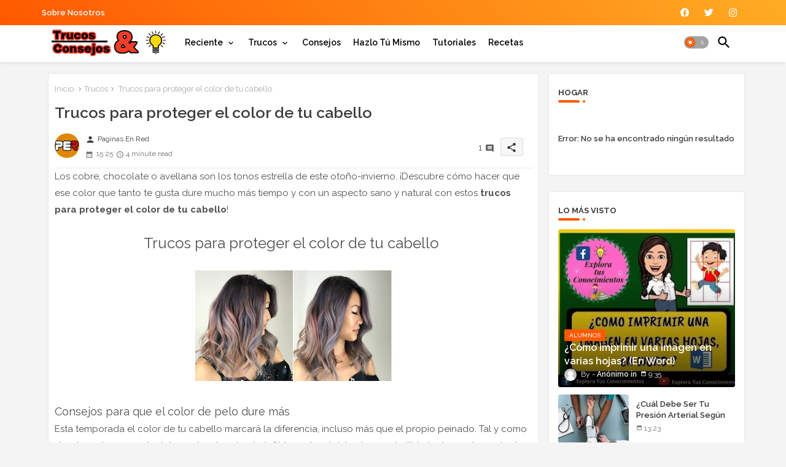

--- FILE ---
content_type: text/html; charset=UTF-8
request_url: https://www.trucos-consejos.com/2019/05/trucos-para-proteger-el-color-de-tu.html
body_size: 66045
content:
<!DOCTYPE html>
<html class='ltr' dir='ltr' lang='es' xmlns='http://www.w3.org/1999/xhtml' xmlns:b='http://www.google.com/2005/gml/b' xmlns:data='http://www.google.com/2005/gml/data' xmlns:expr='http://www.google.com/2005/gml/expr'>
<head>
<META CONTENT='Trucos y Consejos' NAME='Title'></META>
<META CONTENT='Hogar y Belleza' NAME='Subject'></META>
<meta content='trucos, truco, ideas, tips, consejos, hogar, jardin, bricolaje, cocina, internet, mujeres, belleza, españa, salud, viajes, salud, bricolage, life hacks, hacks' name='keywords'/>
<META CONTENT='es' NAME='Language'></META>
<meta content='index, follow, max-image-preview:large' name='robots'/>
<meta content='B9DEA53564F6F18078E3E03702B50024' name='msvalidate.01'/>
<meta content='SNyokaVQoSrztvnZmD_3RAcno5A' name='alexaVerifyID'/>
<meta content='DF5sHAovV1IYxKuHssoV88Ej-ibGCft-hKIfUoINtYw' name='google-site-verification'/>
<meta content='getlinko-verify-ea2c5e814144951ad9399d0e48e842e3c4f72abf' name='getlinko-verify-code'/>
<meta content='getlinko-verify-MTQ3Nw==' name='getlinko-verify-code'/>
<meta content='1bded532d200f859d7933ced41119027' name='p:domain_verify'/>
<meta content='aHR0cHM6Ly93d3cudHJ1Y29zLWNvbnNlam9zLmNvbQ==' name='publisuites-verify-code'/>
<meta content='getlinko-verify-ea2c5e814144951ad9399d0e48e842e3c4f72abf' name='getlinko-verify-code'/>
<meta content='52a12674622f5d70124e38fe9fa8fcac' name='1C890D68'/>
<!-- Google tag (gtag.js) -->
<script async='async' src='https://www.googletagmanager.com/gtag/js?id=G-0MVGTZD3LZ'></script>
<script>
  window.dataLayer = window.dataLayer || [];
  function gtag(){dataLayer.push(arguments);}
  gtag('js', new Date());

  gtag('config', 'G-0MVGTZD3LZ');
</script>
<script async='async' crossorigin='anonymous' src='https://pagead2.googlesyndication.com/pagead/js/adsbygoogle.js?client=ca-pub-9127166248987367'></script>
<!-- Site Info -->
<meta content='width=device-width, initial-scale=1' name='viewport'/>
<title>Trucos para proteger el color de tu cabello</title>
<meta content='text/html; charset=UTF-8' http-equiv='Content-Type'/>
<meta content='blogger' name='generator'/>
<link href='https://www.trucos-consejos.com/favicon.ico' rel='icon' type='image/x-icon'/>
<link href='https://www.trucos-consejos.com/favicon.ico' rel='icon' sizes='32x32'/>
<link href='https://www.trucos-consejos.com/favicon.ico' rel='icon' sizes='100x100'/>
<link href='https://www.trucos-consejos.com/favicon.ico' rel='apple-touch-icon'/>
<meta content='https://www.trucos-consejos.com/favicon.ico' name='msapplication-TileImage'/>
<link href='https://www.trucos-consejos.com/2019/05/trucos-para-proteger-el-color-de-tu.html' hreflang='x-default' rel='alternate'/>
<meta content='#ff5800' name='theme-color'/>
<meta content='#ff5800' name='msapplication-navbutton-color'/>
<link href='https://www.trucos-consejos.com/2019/05/trucos-para-proteger-el-color-de-tu.html' rel='canonical'/>
<link rel="alternate" type="application/atom+xml" title="Trucos y Consejos - Atom" href="https://www.trucos-consejos.com/feeds/posts/default" />
<link rel="alternate" type="application/rss+xml" title="Trucos y Consejos - RSS" href="https://www.trucos-consejos.com/feeds/posts/default?alt=rss" />
<link rel="service.post" type="application/atom+xml" title="Trucos y Consejos - Atom" href="https://www.blogger.com/feeds/6936622411928882058/posts/default" />

<link rel="alternate" type="application/atom+xml" title="Trucos y Consejos - Atom" href="https://www.trucos-consejos.com/feeds/9109740174755131960/comments/default" />
<meta content='Descubre los mejores trucos, tips y consejos para hogar, bricolaje, cocina, belleza y más. ¡Ideas DIY para simplificar tu vida!' name='description'/>
<meta content='index, follow, max-snippet:-1, max-image-preview:large, max-video-preview:-1' name='robots'/>
<meta content='article' property='og:type'/>
<!-- Open Graph Meta Tags -->
<meta content='Trucos para proteger el color de tu cabello' property='og:title'/>
<meta content='https://www.trucos-consejos.com/2019/05/trucos-para-proteger-el-color-de-tu.html' property='og:url'/>
<meta content='Descubre los mejores trucos, tips y consejos para hogar, bricolaje, cocina, belleza y más. ¡Ideas DIY para simplificar tu vida!' property='og:description'/>
<meta content='Trucos y Consejos' property='og:site_name'/>
<meta content='https://blogger.googleusercontent.com/img/b/R29vZ2xl/AVvXsEiSJ5Pk8wBxsb9C-fuh6sGfgsuDQ3LafMFoP0mA_FGRMa5ABwLOcXM4i_M8m_gEcGku8RXlqHgE1M1wgoIxdfWEEig3WNgWliknuoxBvtTR1qZUz03txz1epPvGahFjG5xqu9ruXPSE8Fg62wom82AzbcX7iAXnbLyvo6GFn7cMEz3KxMLqX2yk4w/w320-h180/tinta%20cabello.webp' property='og:image'/>
<meta content='https://blogger.googleusercontent.com/img/b/R29vZ2xl/AVvXsEiSJ5Pk8wBxsb9C-fuh6sGfgsuDQ3LafMFoP0mA_FGRMa5ABwLOcXM4i_M8m_gEcGku8RXlqHgE1M1wgoIxdfWEEig3WNgWliknuoxBvtTR1qZUz03txz1epPvGahFjG5xqu9ruXPSE8Fg62wom82AzbcX7iAXnbLyvo6GFn7cMEz3KxMLqX2yk4w/w320-h180/tinta%20cabello.webp' name='twitter:image'/>
<meta content='Trucos para proteger el color de tu cabello' property='og:title'/>
<meta content='Trucos para proteger el color de tu cabello' name='keywords'/>
<link href='https://www.trucos-consejos.com/2019/05/trucos-para-proteger-el-color-de-tu.html' hreflang='en' rel='alternate'/>
<!-- Twitter Meta Tags -->
<meta content='summary_large_image' name='twitter:card'/>
<meta content='Trucos para proteger el color de tu cabello' name='twitter:title'/>
<meta content='https://www.trucos-consejos.com/2019/05/trucos-para-proteger-el-color-de-tu.html' name='twitter:domain'/>
<meta content='Descubre los mejores trucos, tips y consejos para hogar, bricolaje, cocina, belleza y más. ¡Ideas DIY para simplificar tu vida!' name='twitter:description'/>
<meta content='Descubre los mejores trucos, tips y consejos para hogar, bricolaje, cocina, belleza y más. ¡Ideas DIY para simplificar tu vida!' name='twitter:creator'/>
<meta content='en_US' property='og:locale'/>
<meta content='en_GB' property='og:locale:alternate'/>
<meta content='id_ID' property='og:locale:alternate'/>
<!-- DNS Prefetch -->
<link href='//blogger.googleusercontent.com' rel='dns-prefetch'/>
<link href='//1.bp.blogspot.com' rel='dns-prefetch'/>
<link href='//2.bp.blogspot.com' rel='dns-prefetch'/>
<link href='//3.bp.blogspot.com' rel='dns-prefetch'/>
<link href='//4.bp.blogspot.com' rel='dns-prefetch'/>
<link href='//www.blogger.com' rel='dns-prefetch'/>
<link crossorigin='' href='//fonts.gstatic.com' rel='preconnect'/>
<link href='//resources.blogblog.com' rel='dns-prefetch'/>
<link href='//cdnjs.cloudflare.com' rel='dns-prefetch'/>
<!-- Google Fonts -->
<link href='https://fonts.googleapis.com/css2?family=Raleway:ital,wght@0,400;0,500;0,600;0,700;1,400;1,500;1,600;1,700&display=swap' rel='stylesheet'/>
<!-- Font Awesome Brands -->
<link href='https://cdnjs.cloudflare.com/ajax/libs/font-awesome/6.1.1/css/brands.min.css' rel='stylesheet'/>
<!-- Template Style CSS -->
<style id='page-skin-1' type='text/css'><!--
/*
-----------------------------------------------
----------------------------------------------- */
/*-- Material Icons Font --*/
@font-face{font-family:'Material Icons Round';font-style:normal;font-weight:400;src:url(https://fonts.gstatic.com/s/materialiconsround/v105/LDItaoyNOAY6Uewc665JcIzCKsKc_M9flwmP.woff2) format('woff2');}.material-icons-round,.material-symbols-rounded{font-family:'Material Icons Round';font-weight:normal;font-style:normal;font-size:24px;line-height:1;vertical-align:middle;letter-spacing:normal;text-transform:none;display:inline-block;white-space:nowrap;word-wrap:normal;direction:ltr;-webkit-font-feature-settings:'liga';-webkit-font-smoothing:antialiased;}
html.rtl {
--body-font: 'Cairo',sans-serif;
--meta-font: 'Cairo',sans-serif;
--title-font: 'Cairo',sans-serif;
--text-font: 'Cairo',sans-serif;
}
:root{
--body-font:'Raleway', sans-serif;
--title-font:'Raleway', sans-serif;
--meta-font:'Raleway', sans-serif;
--text-font:'Raleway', sans-serif;
--text-font-color:#505050;
--runs-solid-color:#c1bbbb;
--black-color:#404040;
--hero-color:#aaaaaa;
--main-menu-bg:#ffffff;
--snippet-color:#aba4a4;
--solid-border:#ddd;
--featured-posts-title:#333333;
--button-bg-color:#ff5800;
--button-text-color:#ffffff;
--lables-buttons-color:#ff5800;
--lables-text-color:#ffffff;
--email-bg-color:#ff5800;
--email-text-color:#ffffff;
--cloud-bg-color:#ff5800;
--cloud-border-color:#ff5800;
--list-text-color:#333333;
--theme-text-color:#3e3e3e;
--featured-gadgets-title:#e8e8e8;
--placeholder-text-color:#3e3e3e;
--main-menu-text-color:#000000;
--sub-menu-text-color:#3a3a3a;
--footer-title-color:#e8e8e8;
--footer-copyright-bg:#0e151d;
--body-color-main:#f4f4f4 url() repeat fixed top left;
--all-link-color:#112b3e;
--black-text:#343434;
--main-text-color:#101010;
--mobile-menu-bg:#ffffff;
--top-menu-text:#ffffff;
--white-bg:#ffffff;
--block-bg:#ffffff;
--featured-posts-title-featured:#ffffff;
--white-label-color:#ffffff;
--bg-cards:#ffffff;
--bg-cards-video:#121212;
--bg-cards-shadow:0px 3px 3px 0 rgb(33 33 33 / 0.03);
--bt-breaking:rgba(0 0 0 / 0.08);
--bt-breaking-text:#626262;
--shadow-top:0 0 20px rgba(0,0,0,.15);
--shadow-top-fixed:5px 5px 8px 0px rgba(224 223 223 / 0.48);
--ads-bg:rgb(143 183 255 / 0.20);
--ads-text:#898989;
--buttons-category-text:#1d1d1d;
--snip-text-color:#eeeeee;
--search-bt-text:#626262;
--comments-dec:#333;
--sticky-bg:#f1f1f1;
--input-form:transparent;
--bt-home:#f2f7fb;
--cm-count:#555555;
--shadow-light:0px 2px 5px 1px rgb(0 0 0 / 0.10);
--navigation-runs-text:#4e4e4e;
--sticky-lists:#f7fcff;
--post-snip-data:#707070;
--post-snip-open:#383838;
--ico-relative:#e60000;
--ico-relative-hover:rgb(0 0 0 / 0.51);
--front-bg-lists:#fff;
--share-author-links:#585858;
--box-posts-share:#f1f1f1;
--title-share:#1c1c1c;
--title-share-fa:#5c5c5c;
--footer-text-color:#d7d7d7;
--footer-about-text:#868686;
--footer-bg-color:#15202b;
--footer-gadgets-title:#e8e8e8;
--main-logo-text-color:#222222;
--submenu-bg-color:#ffffff;
--comment-content:#f6f6f6;
--comment-text:#5e5e5e;
--label-text-color:#2c2c2c;
--pager-text-color:#6d6d6d;
--back-top:rgb(90 90 90 / 0.18);
--box-shadows:rgb(102 102 102 / 0.13);
}
body.dark{
--main-logo-text-color:#d4d4d4;
--all-link-color:rgba(255,255,255,.7);
--body-color-main:#292929;
--main-menu: #383838;
--text-font-color:#d3d3d3;
--shadow-top:none;
--cloud-border-color:rgb(100 100 100 / 0.66);
--cloud-bg-color:#ffffff;
--mobile-menu-bg:#212121;
--input-form:rgb(112 112 112 / 0.34);
--shadow-top-fixed:none;
--white-label-color:#464646;
--search-bt-text:#b5b5b5;
--main-menu-text-color:#dadada;
--list-text-color:#fff;
--sub-menu-text-color:#dadada;
--title-share:#dddddd;
--black-color:#d9d9d9;
--title-share-fa:#dddddd;
--front-bg-lists:#292929;
--box-shadows:transparent;
--bt-home:#212121;
--sticky-lists:#212121;
--main-menu-bg:#232323;
--post-snip-open:#eee;
--footer-gadgets-title:#c3c3c3;
--footer-title-color:#adadad;
--sticky-bg:#212121;
--placeholder-text-color:#dadada;
--theme-text-color:#dadada;
--featured-gadgets-title:#dadada;
--ads-bg:#212121;
--footer-copyright-bg:#181818;
--box-posts-share:#323232;
--submenu-bg-color:#212121;
--label-text-color:#a1a1a1;
--featured-posts-title: #c3c3c3;
--ads-text:#dadada;
--buttons-category-text:#dadada;
--bg-cards:#212121;
--block-bg:#3a3a3a;
--black-text:#f3f8fb;
--post-snip-data:#a5a5a5;
--comments-dec:#cecece;
--comment-content:#353535;
--comment-text:#c1c1c1;
--footer-bg-color:#181818;
--footer-text-color:#E4E4E4;
--cm-count:#E4E4E4;
--main-text-color:#E4E4E4;
--navigation-runs-text:#c3c3c3;
--share-author-links:#E4E4E4;
--footer-copyright-bg:#292929;
}
a,abbr,acronym,address,applet,b,big,blockquote,body,caption,center,cite,code,dd,del,dfn,div,dl,dt,em,fieldset,font,form,h1,h2,h3,h4,h5,h6,html,i,iframe,img,ins,kbd,label,legend,li,object,p,pre,q,s,samp,small,span,strike,strong,sub,sup,table,tbody,td,tfoot,th,thead,tr,tt,u,ul,var{padding:0;border:0;outline:0;vertical-align:baseline;background:0;margin:0;text-decoration:none;}
form,textarea,input,button{font-family:var(--body-font);-webkit-appearance:none;-moz-appearance:none;appearance:none;border-radius:0;box-sizing:border-box}
.CSS_LIGHTBOX{z-index:999999!important}.CSS_LIGHTBOX_ATTRIBUTION_INDEX_CONTAINER .CSS_HCONT_CHILDREN_HOLDER > .CSS_LAYOUT_COMPONENT.CSS_HCONT_CHILD:first-child > .CSS_LAYOUT_COMPONENT{opacity:0}
input,textarea{outline:none;border:none}
html{position:relative;word-break:break-word;word-wrap:break-word;text-rendering:optimizeLegibility;-webkit-font-smoothing:antialiased;-webkit-text-size-adjust:100%;}
/*! normalize.css v3.0.1 | MIT License | git.io/normalize */
dl,ul{list-style-position:inside;font-weight:400;list-style:none}
button{cursor: pointer;outline: none;border: none;}
ul li{list-style:none}
caption,th{text-align:center}
.blogger-clickTrap{position:unset !important;}
html,body{text-size-adjust:none;-webkit-text-size-adjust:none;-moz-text-size-adjust:none;-ms-text-size-adjust:none}
.separator a{clear:none!important;float:none!important;margin-left:0!important;margin-right:0!important}
#Navbar1,#navbar-iframe,.widget-item-control,a.quickedit,.home-link,.feed-links{display:none!important}
.center{display:table;margin:0 auto;position:relative}
.widget > h2,.widget > h3{display:none}
iframe[src*="youtube.com"]{width:100%;height:auto;aspect-ratio:16/9}
.widget iframe,.widget img{max-width:100%}
.container{position:relative;max-width: 100%;width: 1145px;}
.center{display:table;margin:0 auto;position:relative}
img{border:0;position:relative}
a,a:visited{text-decoration:none}
.clearfix{clear:both}
.section,.widget,.widget ul{margin:0;padding:0}
a{color:var(--all-link-color)}
a img{border:0}
abbr{text-decoration:none}
.widget>h2,.widget>h3{display:none}
*:before,*:after{-webkit-box-sizing:border-box;-moz-box-sizing:border-box;box-sizing:border-box;}
/*-- CSS Variables --*/
.no-items.section{display:none}
h1,h2,h3,h4,h5,h6{font-family:var(--title-font);font-weight:600}
body{position:relative;background:var(--body-color-main);font-family:var(--body-font);font-size:14px;font-weight:400;color:var(--black-text);word-wrap:break-word;margin:0;padding:0;font-style:normal;line-height:1.4em}
#outer-wrapper{position:relative;overflow:hidden;width:100%;max-width:100%;margin:0 auto}
.outer-container{display: flex;justify-content: space-between;}
.post-body h1{font-size:28px}
.post-body h2{font-size:24px}
.post-body h3{font-size:21px}
.post-body h4{font-size:18px}
.post-body h5{font-size:16px}
.post-body h6{font-size:13px}
.dark .post-body p{background:transparent!important;color:#fff!important}
#center-container{position:relative;float:left;width:100%;overflow:hidden;padding:10px 0 0;margin:0}
#feed-view{position:relative;float:left;width:calc(100% - (320px + 5px));box-sizing:border-box;padding:0}
#sidebar-container{position:relative;float:right;width:320px;box-sizing:border-box;padding:0}
.post-filter-image{position:relative;display:block;transition:transform .3s ease}
.snip-thumbnail{position:relative;width:100%;height:100%;display:block;object-fit:cover;z-index:1;opacity:0;transition:opacity .30s ease,transform .30s ease}
.snip-thumbnail.lazy-img{opacity:1}
.post-filter-link:hover .snip-thumbnail{filter: brightness(0.9);}
.background-layer:before{content:'';position:absolute;left:0;right:0;bottom:0;height:66%;background-image:linear-gradient(to bottom,transparent,rgba(0,0,0,0.68));-webkit-backface-visibility:hidden;backface-visibility:hidden;z-index:2;opacity:1;margin:0;transition:opacity .25s ease}
.colorful-ico a:before,.social a:before,.social-front-hover a:before{display:inline-block;font-family:'Font Awesome 6 Brands';font-style:normal;font-weight:400;vertical-align: middle;}
.colorful-ico .rss a:before,.social .rss a:before{content:'\e0e5';font-family:'Material Icons Round';}
.colorful-ico .email a:before,.social .email a:before{content:'\e158';font-family:'Material Icons Round';}
.colorful-ico .external-link a:before,.social .external-link a:before{content:'\e894';font-family:'Material Icons Round';}
.colorful a:hover {opacity: 0.8;}
.colorful .blogger a{color:#ff5722}
.colorful .facebook a,.colorful .facebook-f a{color:#3b5999}
.colorful .twitter a{color:#00acee}
.colorful .youtube a{color:#f50000}
.colorful .messenger a{color:#0084ff}
.colorful .snapchat a{color:#ffe700}
.colorful .telegram a{color:#179cde}
.colorful .instagram a{color:#dd277b}
.colorful .pinterest a,.colorful .pinterest-p a{color:#ca2127}
.colorful .google a{color:#0165b4}
.colorful .apple a{color:#000000}
.colorful .microsoft a{color:#0165b4}
.colorful .dribbble a{color:#ea4c89}
.colorful .linkedin a{color:#0077b5}
.colorful .tiktok a{color:#fe2c55}
.colorful .stumbleupon a{color:#eb4823}
.colorful .vk a{color:#4a76a8}
.colorful .stack-overflow a{color:#f48024}
.colorful .github a{color:#24292e}
.colorful .soundcloud a{background:linear-gradient(#ff7400,#ff3400)}
.colorful .behance a{color:#191919}
.colorful .digg a{color:#1b1a19}
.colorful .delicious a{color:#0076e8}
.colorful .codepen a{color:#000}
.colorful .flipboard a{color:#f52828}
.colorful .reddit a{color:#ff4500}
.colorful .tumblr a{color:#365069}
.colorful .twitch a{color:#6441a5}
.colorful .rss a{color:#ffc200}
.colorful .skype a{color:#00aff0}
.colorful .whatsapp a{color:#3fbb50}
.colorful .discord a{color:#7289da}
.colorful .share a{color:var(--hero-color)}
.colorful .email a{color:#888}
.colorful .external-link a{color:#3500e5}
.social-front-hover a.fa-facebook,.social-front-hover a.fa-facebook-f{background:#3b5999}
.social-front-hover a.fa-twitter{background:#00acee}
.social-front-hover a.fa-whatsapp{background:#3fbb50}
nav#top-bar{background:linear-gradient(45deg, #ff5800, #ffac24);}
#top-menu .selectnav{display:none}
.menu-top{display:flex;flex-wrap:wrap;flex-direction:row;justify-content:space-between;align-items:center;align-content:center;}
.menu-top .LinkList .widget-content{display:flex;justify-content:space-between;align-items:center;}
.menu-top .social li{display:inline-block;list-style:none;line-height:40px}
.menu-top .social li a{display:block;width:25px;line-height:30px;margin: 0 7px;font-size:15px;text-align:center;color:var(--top-menu-text)}
.menu-top .nav1 li{display:inline-block;line-height:40px;padding:0}
.menu-top .nav1 li a{color:var(--top-menu-text);text-transform:capitalize;font-size:13px;font-weight:600;text-decoration:none}
.menu-top .nav1 li a:after{content:"-";margin:0 5px;color:var(--top-menu-text)}
.menu-top .nav1 li:last-child a:after{content:" ";display:none}
.menu-top .nav1 li a .fa{margin-right:5px}
.menu-top .nav1 li a:hover{opacity:0.8}
.header-room{display:flex;flex-wrap:wrap;flex-direction:row;justify-content:space-between;align-items:center;align-content:center;}
.mobile-pages{position:relative;display:block;float:left;padding:15px 0 5px;border-top:1px solid rgb(140 140 140 / 0.23);}
.mobile-pages ul.nav1{display:flex;align-items:center;flex-wrap:wrap;margin:0 10px;}
.mobile-pages ul.nav1 li{position:relative;display:block;float:left;margin:0 7px;}
.mobile-pages ul.nav1 li a{position:relative;display:block;font-size:13px;color:var(--main-menu-text-color);font-weight:500;text-transform:capitalize;line-height:18px;padding:0;margin:5px 0;}
.dark .post-body ol>li:before{color:#eee}
.ticker-pro .loading-icon{line-height:38px;}
.ticker-pro .widget .widget-content span.error-status{padding:0;line-height:30px;}
.ticker-pro .loading-icon:after{width:20px;height:20px;}
.ticker{position:relative;float:left;width:100%;margin:0;}
.ticker-pro{position:relative;margin:5px 10px 15px;overflow:hidden;background:var(--bg-cards);border-radius:4px;border: 1px solid rgb(109 109 109 / 0.16);}
.ticker-pro .widget{display:block;height:30px;padding:0;margin:0}
.ticker-pro .widget>.widget-title{display:block;position:relative;float:left;height:35px;line-height:35px;background:var(--button-bg-color);padding:0 10px;margin:0 10px 0 0;}
.ticker-pro .widget>.widget-title>h3{display: flex;align-items: center;font-size:14px;font-weight:700;color:var(--button-text-color);line-height:35px;margin:0}
.ticker-pro .widget>.widget-title>h3:before{content:'\ea0b';font-family:'Material Icons Round';float:left;font-size:18px;font-weight:400;margin:0 3px 0 0;text-align:center;width:16px;height:16px;border-radius:50%;line-height:17px;}
.ticker-pro .widget-content{position:relative;justify-content:flex-end;flex:1;align-items:center;margin:0;display:none;height:35px;overflow:hidden;}
.breaking-ticker{position:relative;display:flex;box-sizing:border-box;justify-content:space-between;flex:1;margin:0;height:30px;}
.ticker-pro .open-iki,.ticker-pro .widget.PopularPosts .widget-content{display:flex!important}
.breaking-ticker .tickerNews .entry-title{height:30px;font-size:13px;font-weight:600;line-height:30px;margin:0;padding:0;overflow:hidden}
.breaking-ticker .tickerNews .entry-title a{position:relative;display:block;overflow:hidden;font-size:15px;}
.rtl .ticker-pro .widget>.widget-title{float: right;border-left: 1px solid rgba(0 0 0 / 0.18);border-right: unset;}
.breaking-ticker .active, .AflexNewsTested .active{opacity:1;visibility:visible;transform:translate3d(0,0,0);pointer-events:initial}
.mega-flex .section{width:50%;}
.tickerNews, .tickerPart{position:absolute;top:0;left:0;opacity:0;width: 100%;visibility:hidden;pointer-events:none;}
.tickerPart{transform:translate3d(80px,0,0);transition:all .80s cubic-bezier(0.68, -0.55, 0.27, 1.55)}
.tickerNews{;transform:translate3d(10px,0,0);transition:all .80s ease}
.buttons-fix{display:flex;flex-direction:row;align-items:center;justify-content:space-around;margin:0;height:30px}
.buttons-fix>a{display:flex;width:15px;height:15px;line-height:15px;font-size:18px;text-align:center;margin:0 2px;border-radius:2px;padding:5px;cursor:pointer;color:var(--bt-breaking-text);background:var(--bt-breaking);}
.buttons-fix>a:hover{opacity:0.8;}
.buttons-fix .prev:before{content:'\e5cb'}
.buttons-fix .next:before{content:'\e5cc'}
.buttons-fix a:before{display:block;font-family:'Material Icons Round';margin:auto;text-align:center;font-weight:400}
.dark .post-body ol>li:before{color:#eee}
.dark-toggle-flex{position:relative;background-color:rgb(0 0 0 / 0.36);display:flex;align-items:center;font-size:12px;color: var(--button-text-color);width:40px;height:20px;margin:0 5px;border-radius:20px;}
.dark-bt .dark-toggle-flex{display:none;}
.dark-toggle-flex:hover:before{opacity:0.8}
.dark .dark-toggle-flex:before{content:'\ea46';left:21px;}
.dark-toggle-flex:before{content:'\e518';font-family:'Material Icons Round';position:absolute;left:2px;width:16px;height:16px;text-align:center;background-color:var(--button-bg-color);font-weight:400;line-height:16px;z-index:2;border-radius:50%;box-shadow:0 0 4px rgb(0 0 0 / 0.10);transition:left .18s ease;}
.dark .dark-toggle-flex:after{content:'\e518';right:26px;}
.dark-toggle-flex:after{content:'\ea46';font-family:'Material Icons Round';position:absolute;right:4px;width:10px;font-size:8px;font-weight:400;line-height:1;text-align:center;opacity:0.5;transition:right .18s ease;}
h1.blog-title{font-size:24px;max-width:195px;overflow:hidden;text-decoration:none;text-overflow:ellipsis;white-space:nowrap;}
#menutab>.mega-menu{position:unset!important}
.Super-FlexMenu li:hover .BiggerMenu{opacity:1;visibility:visible}
.drop-down>a:after{content:'\e5cf';float:right;font-family:'Material Icons Round';font-size:9px;font-weight:400;margin:-1px 0 0 5px}
.BiggerMenu{position:absolute;background-color:var(--block-bg);top:59px;opacity:0;visibility:hidden;width:100%;left:0;box-sizing:border-box;border-radius:4px;right:0;z-index:3333;color:var(--white-bg);height:auto;padding:20px;min-height:100px;box-shadow:0 10px 10px rgba(0,0,0,0.28);transition:all .3s ease;}
.Super-FlexMenu li:hover .BiggerMenu{margin-top:1px;opacity:1;visibility:visible}
.mega-box{width:calc((100% - 50px) / 5);box-sizing:border-box;float:left;overflow:hidden;position:relative}
.mega-box:last-child{margin-right:0}
.mega-box .post-filter-link{position:relative;height:100%}
.mega-boxs{display:flex;justify-content:space-between;flex-wrap:wrap}
.mega-boxs .Mega-img-ui{height:180px;display:block;overflow:hidden;border-radius: 4px;}
.mega-boxs .entry-title{font-size:14px;font-weight:600;text-align: left;line-height:1.2em;margin:0}
.flex-section{display:flex;flex-wrap: wrap;width:100%;float:left;align-items:center;justify-content:center;}
.flex-ft{display:flex;justify-content:center;padding: 0 10px;}
.tociki-pro{display:flex;width:100%;clear:both;margin:0}
.tociki-inner{position:relative;max-width:100%;font-size:14px;background-color:rgba(165 165 165 / 0.10);overflow:hidden;line-height:23px;border:1px solid #a0a0a0;border-radius:5px}
a.tociki-title{position:relative;display:flex;align-items:center;justify-content:space-between;height:38px;font-size:16px;font-weight:600;color:var(--text-font-color);padding:0 15px;margin:0}
.tociki-title-text{display:flex}
.tociki-title-text:before{content:'\e242';font-family:'Material Icons Round';font-size:20px;font-weight:400;margin:0 5px 0 0}
.rtl .tociki-title-text:before{margin:0 0 0 5px}
.tociki-title:after{content:'\e5cf';font-family:'Material Icons Round';font-size:16px;font-weight:400;margin:0 0 0 25px;color:var(--buttons-category-text);}
.rtl .tociki-title:after{margin:0 25px 0 0;}
.tociki-title.opened:after{content:'\e5ce'}
a.tociki-title:hover{text-decoration:none}
#tociki{display:none;padding:0 15px 10px;margin:0}
#tociki ol{padding:0 0 0 15px}
#tociki li{font-size:14px;font-weight: 500;margin:10px 0}
#tociki li a{color:var(--main-text-color)}
#tociki li a:hover{opacity:0.8;text-decoration:underline}
#top-ad-placeholder .widget > .widget-title,#bottom-ad-placeholder .widget > .widget-title{display:none}
#top-ad-placeholder,#bottom-ad-placeholder{margin:15px 0;padding:0;width:100%;overflow:hidden;}
.main-ads-pikihome{position:relative;margin:15px 5px}
.main-ads-pikihome .widget{position:relative;float:left;width:100%;line-height:0;margin:0 0 5px}
#post-placeholder{position:relative;box-sizing:border-box;width:100%;height:auto;padding:0 5px;margin:10px 0}
#post-placeholder .widget{position:relative;width:100%;line-height:0;height:auto}
.footer-container{padding:20px;background:var(--footer-copyright-bg);}
.footer-container .footer-copyright{position:relative;font-size:13px;margin:15px 0 0}
.copyright-text{margin:0;color:var(--footer-text-color);}
.footer-container .footer-copyright a{color:var(--footer-text-color)}
.footer-container .footer-copyright a:hover{color:var(--footer-text-color)}
#footer-checks-menu{position:relative;display:block;margin:0}
.footer-checks-menu ul li{position:relative;float:left;margin:0 auto 8px;text-align:center;}
.footer-checks-menu ul li a{float:left;font-size:13px;background:rgb(112 112 112 / 0.16);color:var(--footer-text-color);padding:7px 12px;margin:0 5px;border-radius:15px;}
#footer-checks-menu ul li a:hover{opacity:0.8;}
.sharing-button .facebook a,.sharing-button .facebook-f a{background-color:#3b5999}
.sharing-button .twitter a,.sharing-button .twitter-square a{background-color:#00acee}
.sharing-button .reddit a{background-color:#ff4500}
.sharing-button .pinterest a,.sharing-button .pinterest-p a{background-color:#ca2127}
.sharing-button .linkedin a{background-color:#0077b5}
.sharing-button .whatsapp a{background-color:#3fbb50}
.sharing-button .email a{background-color:#888}
.Super-Menu .fa{color:#FFF! important}
#seo-mainmenu{position:relative;float:left;width:100%;height:auto;margin:0}
.seo-menu .container{margin:0 auto;}
.seo-menu-wrap,.seo-menu{position:relative;background:var(--main-menu-bg);float:left;z-index: 990;width:100%;height:60px;box-sizing:border-box;padding:0;margin:0 0 8px;box-shadow:var(--bg-cards-shadow);}
.SuperLogo-wrap{position:relative;box-sizing: border-box;width:100%;float:left;margin:0 30px 0 0;padding:0;}
.header-room img{display:block;width:auto;height:auto;max-height:45px;margin:0 0 0 10px;}
.show-menu-space{display:none;color:var(--button-bg-color);height:40px;font-size:17px;padding:0 15px;}
.header-section{position:relative;display:flex;flex-wrap:wrap;justify-content:space-between;float:left;width:100%;margin:0;}
.header-left{position:static;display:flex;margin:0;align-items: center;}
.rtl .header-right{left:14px;right: unset;}
.header-right{position:absolute;top:0;right:14px;margin:0;z-index: 11;background:var(--main-menu-bg);overflow: hidden;}
.header-room h1{display:block;font-size:25px;color:var(--main-logo-text-color);height:30px;line-height:30px;overflow:hidden;padding:0;margin:0}
.header-room h1 a{color:var(--main-logo-text-color)}
.header-room #title-header{display:none;visibility:hidden}
.seo-menu.show{top:0;margin:0;}
.seo-menu.fixed-nos.show{background:var(--main-menu-bg)}
.main-menu-wrap{position:static;height:56px;margin:0}
#Super-FlexMenu .widget,#Super-FlexMenu .widget>.widget-title{display:none}
#Super-FlexMenu .show-menu{display:block}
#Super-FlexMenu{position:static;height:56px;z-index:10}
#Super-FlexMenu ul>li{position:relative;display: flex;flex-shrink: 0;}
#menutab>li>a{position:relative;display:block;height:56px;font-size:14px;color:var(--main-menu-text-color);font-weight:600;text-transform:capitalize;line-height:56px;padding:0 10px;margin:0}
#menutab>li>a i{margin:0 3px 0 0;font-size:16px;color:var(--button-bg-color)}
#menutab>li>a:hover{opacity:0.8}
#Super-FlexMenu ul>li>ul{position:absolute;float:left;left:0;top:60px;width:180px;background:var(--submenu-bg-color);z-index:99999;visibility:hidden;opacity:0;-webkit-transform:translateY(-10px);transform:translateY(-10px);padding:0;box-shadow:0 2px 5px 0 rgba(0,0,0,0.15),0 2px 10px 0 rgba(0,0,0,0.17)}
#Super-FlexMenu ul>li>ul>li>ul{position:absolute;top:0;left:100%;-webkit-transform:translateX(-10px);transform:translateX(-10px);margin:0}
#Super-FlexMenu ul>li>ul>li{display:block;float:none;position:relative}
#Super-FlexMenu ul>li>ul>li a{position:relative;display:block;height:36px;font-size:13px;color:var(--sub-menu-text-color);line-height:36px;font-weight:600;box-sizing:border-box;padding:0 15px;margin:0;border-bottom:1px solid rgba(155,155,155,0.07)}
#Super-FlexMenu ul>li>ul>li:last-child a{border:0}
#Super-FlexMenu ul>li>ul>li:hover>a{opacity:0.8}
#Super-FlexMenu ul>li.sub-tab>a:after, #Super-FlexMenu ul>li.sub-has>a:after{content:'\e5cf';font-family:'Material Icons Round';font-size:16px;font-weight:400;margin:0 0 0 5px;transition: 0.31s;vertical-align: middle;}
#Super-FlexMenu ul>li>ul>li.sub-tab>a:after{content:'\e5cc';float:right;margin:0}
#Super-FlexMenu ul>li:hover>ul,#Super-FlexMenu ul>li>ul>li:hover>ul{visibility:visible;opacity:1;-webkit-backface-visibility:hidden;backface-visibility:hidden;-webkit-transform:translate(0);transform:translate(0)}
#Super-FlexMenu ul ul{transition:all .35s ease}
.loading-icon{width:100%;height:100%;display:flex ;justify-content:center;align-items:center;}
.raw-box .loading-icon{height:185px}
.search-section .loading-icon{margin: 15px 0;}
.loading-icon:after{content:"";width:40px;height:40px;border-radius:50%;border:2px solid var(--main-text-color);border-right:2px solid #c1c1c1;display:inline-block;animation:runload 0.6s infinite}
@-webkit-keyframes runload{0%{-webkit-transform:rotate(0deg);transform:rotate(0deg)}
to{-webkit-transform:rotate(1turn);transform:rotate(1turn)}
}
@keyframes runload{0%{-webkit-transform:rotate(0deg);transform:rotate(0deg)}
to{-webkit-transform:rotate(1turn);transform:rotate(1turn)}
}
.loading-frame{-webkit-animation-duration:.5s;animation-duration:.5s;-webkit-animation-fill-mode:both;animation-fill-mode:both}
@keyframes fadeIn{from{opacity:0}
to{opacity:1}
}
.run-time{animation-name:fadeIn}
@keyframes fadeInUp{from{opacity:0;transform:translate3d(0,5px,0)}
to{opacity:1;transform:translate3d(0,0,0)}
}
.load-time{animation-name:fadeInUp}
.overlay, #overlay-id{visibility:hidden;opacity:0;position:fixed;top:0;left:0;right:0;bottom:0;background:rgb(10 18 43 / 0.61);backdrop-filter:blur(2px);z-index:1000;margin:0;transition:all .25s ease;}
.show-menu-space:before{content:"\e5d2";font-family:'Material Icons Round';font-size:24px;font-weight:400}
#menu-space{display:none;position:fixed;width:80%;height:100%;top:0;left:0;bottom:0;background:var(--mobile-menu-bg);overflow:auto;z-index:1010;left:0;-webkit-transform:translateX(-100%);transform:translateX(-100%);visibility:hidden;box-shadow:3px 0 7px rgba(0,0,0,0.1);-webkit-transition:all .5s cubic-bezier(.79,.14,.15,.86);-moz-transition:all .5s cubic-bezier(.79,.14,.15,.86);-o-transition:all .5s cubic-bezier(.79,.14,.15,.86);transition:all .5s cubic-bezier(.79,.14,.15,.86)}
.spring-open #menu-space{-webkit-transform:translateX(0);transform:translateX(0);visibility:visible;opacity:.99;-webkit-transition:all .5s cubic-bezier(.79,.14,.15,.86);-moz-transition:all .5s cubic-bezier(.79,.14,.15,.86);-o-transition:all .5s cubic-bezier(.79,.14,.15,.86);transition:all .5s cubic-bezier(.79,.14,.15,.86)}
.area-runs{display:flex;padding:10px 10px 10px 0;margin:0;opacity:0;transition:all ease-in-out .3s;justify-content:space-between;align-items:center;box-shadow:var(--bg-cards-shadow);}
#menu-space{transition:all .6s ease-in-out}
.hide-Super-Menu:hover{opacity:0.8;}
.hide-Super-Menu{display:block;color:var(--main-menu-text-color);font-size:14px;line-height:28px;text-align:center;cursor:pointer;z-index:20;background:rgb(137 137 137 / 0.10);border-radius:4px;padding:0 12px;transition:transform ease-out .2s;}
.hide-Super-Menu:before{content:"\e5cd";font-family:'Material Icons Round';font-weight:400}
.spring-open .area-runs,.spring-open .menu-space-flex{opacity:1}
.menu-space-flex{display:flex;flex-direction:column;opacity:0;justify-content:space-between;float:left;width:100%;height:calc(100% - 8%);transition:all ease-in-out .3s}
.social-mobile ul{margin: 0 0 0 15px;float: left;}
.post-inner-data.flex{display:flex;align-content:center;}
.post-inner-user{position:relative;float:left;}
span.author-image{position:relative;display:block;height:40px;width:40px;}
span.author-image img{border-radius:50%;}
.Super-Menu{position:relative;float:left;width:100%;box-sizing:border-box;padding:0 20px 0 0}
ul#menutab{display:flex;height:56px;margin: 0 0 0 15px;}
.Super-Menu>ul{margin:0}
#Super-FlexMenu .fa{padding:0 5px}
.Super-Menu .fa{margin:5px;padding:auto}
.Super-Menu .m-sub{display:none;padding:0}
.Super-Menu ul li{position:relative;display:block;overflow:hidden;float:left;width:100%;font-size:14px;font-weight:600;margin:0;padding:0}
.Super-Menu>ul li ul{overflow:hidden}
.Super-Menu>ul>li{border-bottom:1px solid rgb(181 181 181 / 0.20)}
.Super-Menu>ul>li.sub-tab>a:after,.Super-Menu>ul>li>ul>li.sub-tab>a:after{font-family:'Material Icons Round';font-weight:400;content:"\e5cf";font-size:24px;vertical-align:middle;}
.Super-Menu ul li.sub-tab.show>a:after{content:'\e5ce'}
.Super-Menu ul li a:hover,.Super-Menu ul li.sub-tab.show>a,.Super-Menu ul li.sub-tab.show>.submenu-toggle{color:fff}
.Super-Menu>ul>li>ul>li a{display:block;font-size:13px;font-weight:600;color:var(--sub-menu-text-color);padding:5px 0 5px 15px;}
.Super-Menu>ul>li>ul>li a:before{content:"\e061";font-family:'Material Icons Round';font-style:normal;font-weight:400;color:rgb(88 88 88 / 0.42);font-size:6px;padding-right:5px;position:absolute;left:4px;vertical-align:middle;}
.Super-Menu>ul>li>ul>li>ul>li>a{padding:5px 0 5px 30px}
.Super-Menu ul>li>.submenu-toggle:hover{opacity:0.8;}
.fixed-nos{position:fixed;top:-80px;left:0;width:100%;z-index:990;box-shadow: none;transition:top .17s ease}
.spring-open .fixed-nos{top:0}
.spring-open{overflow:hidden;left:0;right:0}
.search-wrap{position:relative;display:flex;height:56px;align-items:center;margin:0;}
#search-flex{position:fixed;display:flex;flex-direction:column;top:25px;left:50%;max-width:480px;width:95%;background:var(--block-bg);overflow:hidden;visibility:hidden;opacity:0;transform:translate3d(-50%,50%,0);z-index:1010;border-radius:6px;box-shadow:0px 0px 4px 2px rgb(129 129 129 / 0.05);transition:all .17s ease;}
.active-search #search-flex{backface-visibility:inherit;visibility:visible;opacity:1;transform:translate3d(-50%,0,0);}
.active-search #overlay-id{cursor:url("data:image/svg+xml;charset=UTF-8,%3csvg width='17' height='17' viewBox='0 0 100 100' xmlns='http://www.w3.org/2000/svg'%3e%3cline x1='0' y1='100' x2='100' y2='0' stroke-width='14' stroke='white'%3e%3c/line%3e%3cline x1='0' y1='0' x2='100' y2='100' stroke-width='14' stroke='white'%3e%3c/line%3e%3c/svg%3e"),auto;visibility:visible;opacity:1;}
.search-flex-container{display:flex;justify-content:space-between;align-items:center;position:relative;width:100%;height:100%;border-bottom:1px solid rgb(120 120 120 / 0.11);overflow:hidden;margin:0;}
.search-flex-container .search-form{position:relative;flex:1;padding:0;border:0;border-radius: 4px 0 0 4px;}
.search-flex-container .search-input{position:relative;width:100%;height:60px;background: transparent;color:var(--search-bt-text);font-size:15px;font-weight:400;padding:0 0 0 15px;border:0;}
.search-flex-container .search-input:focus,.search-flex-container .search-input::placeholder{color:var(--search-bt-text);outline:none}
.search-flex-container .search-input::placeholder{opacity:.70}
.search-flex-close{width:50px;height:50px;border-radius:0 4px 4px 0;background: transparent;color:var(--search-bt-text);font-size:24px;display:flex;align-items:center;justify-content:center;cursor:pointer;transition:transform ease-out .2s;z-index:20;padding:0;margin:0;}
.search-flex-close:hover{opacity:0.8;}
.search-button-flex{color:var(--main-menu-text-color);width:40px;height:40px;font-size:26px;text-align:center;line-height:40px;cursor:pointer;z-index:20;padding:0;margin:0;transition:margin .25s ease;}
.search-button-flex:before,.search-hidden:after{content:"\e8b6";font-family:'Material Icons Round';font-weight:400}
input[type="search"]::-webkit-search-decoration,input[type="search"]::-webkit-search-cancel-button,input[type="search"]::-webkit-search-results-button,input[type="search"]::-webkit-search-results-decoration{display:none;}
.search-input input{border-radius:5px;padding:5px 10px;width:98%;border:2px solid #eee}
#cookies-iki{display:none;position:fixed;bottom:20px;left:20px;width:300px;background-color:var(--block-bg);z-index:222;padding:20px;visibility:hidden;opacity:0;border-radius:4px;box-shadow:0 2px 8px 0px rgb(0 0 0 / 0.11);transition:all .30s ease}
#cookies-iki .cookies .widget .widget-content a{color:var(--navigation-runs-text);text-decoration:underline;}
#cookies-iki.cookies-show{visibility:visible;opacity:1;}
#cookies-iki .cookies .widget .widget-title{display:none;}
.cookies-bt{display:inline-block;height:35px;background-color:var(--button-bg-color);font-size:14px;color:var(--button-text-color);font-weight:600;line-height:35px;padding:0 20px;border:0;border-radius:4px;}
#cookies-iki .cookies .widget .widget-content{display:block;font-size:14px;color:var(--navigation-runs-text);margin:0 0 15px;}
.cookies-bt:hover{box-shadow: inset 0 0 19px 8px rgb(0 0 0 / 0.22)}
#hidden-widget-container,.hide,.hidden-widgets{display:none;visibility:hidden}
.my-ajax{position:relative;display:block;max-width:480px;margin: 10px 0 0;}
.search-box{position:relative;display:block;padding:2px 5px;margin:5px 10px;border-radius:6px;border:1px solid rgb(120 120 120 / 0.11);box-shadow:0px 0px 4px 2px rgb(129 129 129 / 5%);box-sizing:border-box;overflow:hidden;}
.search-thumb{position:relative;display:block;float:left;width:120px;height:90px;margin:0 10px 0 0;border-radius:6px;overflow:hidden;}
.link-snip{display:block;text-align:center;margin:15px;}
.link-snip a{display:block;background:var(--button-bg-color);color:var(--button-text-color);border-radius:6px;font-size:15px;padding:8px 0;}
.post-snip{color:var(--post-snip-data);font-size:12px;font-weight:400;padding:0}
span.post-author{font-weight: 600;margin:0 0 0 4px;}
span.post-author:not(.entery-category-fly span.post-author){color:var(--lables-buttons-color);}
.sidebar .PopularPosts .gaint .post-snip{--post-snip-data:var(--snip-text-color);--label-text-color:var(--snip-text-color);}
.entery-category-box{overflow:hidden;}
.entery-category-box .entry-title a,.post-filter .entry-title a{width:100%;overflow:hidden;display:-webkit-box;-webkit-line-clamp:2;-webkit-box-orient:vertical;}
.entery-category-box .entry-title{position:relative;display:block;font-size:15px;line-height:1.2em;margin:5px 0;}
.sidebar .popular-post .entery-category-box{padding: 7px 0 0;}
span.post-tag{width:fit-content;display:flex;align-items:center;height:18px;background-color:var(--lables-buttons-color);font-size:10px;color:var(--lables-text-color);font-weight:500;text-transform:uppercase;line-height:0;padding:1px 8px 0;border-radius:2px;z-index:2;}
img.post-author-image{position:relative;display:inline-block;height:20px;width:20px;border-radius:50%;vertical-align:middle;}
.rtl img.post-author-image{margin: 0 0 0 5px;}
span.post-author:after{position:relative;display:inline-block;content:"in";margin:0 3px;color:var(--post-snip-data)}
.post-inner-username{display:flex;flex-direction:column;margin:0 0 0 10px;}
.all-flex{display:flex;justify-content:space-between;align-items:center;padding:0 0 12px;border-bottom:1px solid rgb(100 100 100 / 0.12)}
.post-inner-comments.flex{position:relative;overflow:hidden;margin:0 5px 0;display:flex;align-items:center;align-content:center;}
.post-times{position:relative;overflow:hidden;margin:4px 0 0;}
span.post-author-times{position:relative;display:block;font-size:12px;color:var(--theme-text-color);}
span.post-author-times i{margin:0 4px 0 0;}
.rtl span.post-author-times i{margin:0 0 0 4px;}
.post-times span.post-date{position:relative;font-size:12px;color:var(--post-snip-data);}
span#readTime{position:relative;font-size:12px;color:var(--post-snip-data);}
span#readTime:before{content:"\e8b5";font-family:'Material Icons Round';font-weight:400;font-size:13px;vertical-align: middle;margin:0 3px 0 5px;}
.post-times span.post-date:before{content:"\ebcc";font-family:'Material Icons Round';font-weight:400;font-size:13px;vertical-align: middle;margin:0 5px 0 0;}
.rtl .post-times span.post-date:before{margin:0 0 0 5px;}
.post-snip .post-date:before{font-family:'Material Icons Round';font-weight:400;margin:0 3px 0 0}
.item .post-snip .post-author:before{content:'By -';margin:0 3px 0 0;font-weight:normal;}
.item  .post-snip .post-date:before{content:'\ebcc'}
.post-snip a{color:#333;transition:color .40s}
.post-snip .author-image{overflow:hidden;position:relative;display:inline-block;width:25px;vertical-align:middle;height:25px;background-color:var(--runs-author-color);padding:1px;margin:0 3px 0 0;border:1px solid rgba(0 0 0 / 0.25);border-radius:100%;box-shadow:0px 0px 4px 3px rgba(0 0 0 / 0.06);}
.piki-ads{display:block;overflow: hidden;background-color:var(--ads-bg);text-align:center;line-height:85px;font-size:13px;font-style:italic;color:var(--ads-text);border-radius:6px;}
.piki-ads-res{display:block;background-color:var(--ads-bg);text-align:center;line-height:205px;font-size:13px;font-style:italic;color:var(--ads-text);border-radius:6px;}
.post-filter .entry-title,.raw-box .entry-title,.related-wrap-ui .entry-title,.Super-related .entry-title{display:block;width:100%;text-decoration:none;font-weight:700;line-height:1.3em;padding:5px 0;margin:0}
.post-filter .entry-title, .raw-box .modal-grid  .entery-category-box .entry-title,.raw-box .entery-category .entry-title{font-size:17px;}
.flex-blocks .featured-block .entry-title{font-size:14px;margin:0 0 0 15px;line-height:20px;}
.flex-blocks .featured-block .entry-title a:before{content:'\e5df';font-weight:400;font-family:'Material Icons Round';position:absolute;left:3px;font-size:22px;color:var(--button-bg-color)}
.raw-box .entery-category .entry-title{font-size:14px;line-height: 18px;}
.post-filter .entry-title{margin:10px 0 0;line-height: 18px;}
.raw-box .entery-category-box .entry-title{font-size:15px;line-height: 19px;}
.post-filter .entry-title,.raw-box .entery-category-box .entry-title,.raw-box .entery-category .entry-title{height:34px;overflow:hidden;}
.Super-related .entry-title,.related-wrap-ui .entry-title{font-size:14px;}
.entry-title a{display:block;color:var(--featured-posts-title)}
.entry-title a:hover{opacity:0.8}
.StickyBox{position:fixed;top:0;right:0;bottom:0;left:0;width:100%;height:100%;display:flex;align-items:center;justify-content:center;opacity:0;visibility:hidden;transform: translate3d(0,72%,0);transition: all .2s ease;z-index:15151515;}
.show-share .StickyBox{opacity:1;visibility:visible;transform: translate3d(0,0,0);}
.StickyTab{display:flex;flex-direction:row;align-content:center;justify-content:space-between;align-items:center;width:100%;box-sizing:border-box;padding:0 0 20px;margin:0 0 10px;color:var(--title-share);border-bottom:1px solid rgb(92 92 92 / 0.17);}
.StickyType{position:relative;display:block;float:left;font-size:15px;font-weight: 700;}
.copy-section{width:100%;}
.copy-section .title{font-size:14px;font-weight:700;padding:0 20px;}
.copy-post{display:flex;align-items:center;align-content:center;box-sizing:border-box;position:relative;justify-content:center;margin:10px 20px 0;}
.copy-post:before{content:'\e157';font-weight:400;font-family:'Material Icons Round';position:absolute;left:12px;font-size:19px;color:var(--theme-text-color)}
.rtl .copy-post:before{left:initial;right:12px;}
.copy-post.copied:before{content:'\e877';color:#16c900;}
.copy-post input#showlink{color:#6b6b6b;background: transparent;width:100%;height:35px;padding:0 0 0 38px;border:1px solid rgb(133 133 133 / 0.20);border-radius:5px 0 0 5px;}
.rtl .copy-post input#showlink{padding:0 38px 0 0;border-radius:0 5px 5px 0;}
.copy-post button{background:var(--button-bg-color);color:var(--button-text-color);height:35px;width:80px;border:none;cursor:pointer;border-radius:0 5px 5px 0;}
.rtl .copy-post button{border-radius:5px 0 0 5px;}
.StickyTab label{position:relative;display:block;font-size:20px;cursor:pointer;color:var(--title-share)}
.StickyDemo{width:100%;max-width:500px;max-height:90%;display:flex;margin:0 auto;padding:20px 20px 35px;background-color:var(--bg-cards);border-radius:8px;overflow:hidden;position:relative;box-shadow:0 10px 8px -8px rgb(0 0 0 / 0.12);flex-direction:column;align-content:center;align-items:center;justify-content:space-between;}
.share-wrapper-icons.colorful-ico{display:flex;flex-wrap:wrap;list-style:none;margin:0 0 10px;padding:10px 0 20px;border-bottom:1px solid rgb(133 133 133 / 0.20);}
.share-wrapper-icons.colorful-ico li{list-style:none;width:25%;text-align:center;}
.share-wrapper-icons.colorful-ico li a{display:block;width:80px;height:40px;line-height:25px;font-size:11px;margin:6px auto;padding:15px 0;border-radius:2px;background:var(--box-posts-share);border:1px solid rgb(116 116 116 / 0.09);text-align:center;cursor:pointer;}
.share-wrapper-icons.colorful-ico li a:hover{opacity:0.8}
.messageDone span{position:absolute;left:0;right:0;bottom:-70px;font-size:12px;display:block;width:190px;margin:0 auto 20px;padding:8px;border-radius:3px;background-color:rgb(0 0 0 / 0.63);color:#fefefe;line-height:20px;text-align:center;opacity:0;-webkit-animation:slidein 2s ease forwards;animation:slidein 2s ease forwards;}
div#messageDone{display:block;padding:20px 0 0;}
.share-wrapper-icons.colorful-ico a:before{font-size:24px;text-align:center;margin:0 auto;display:block;}
.show-share .overlay{filter:blur(2.5px);background-color:rgba(27,27,37,0.5);z-index:151515;backdrop-filter:saturate(100%) blur(2.5px);visibility:visible;opacity:1;}
.sidebar .PopularPosts .gaint h2.entry-title,.post-filter .entry-title{color:var(--featured-posts-title-featured)}
.piki-main-hero{display:flex;flex-wrap:wrap;justify-content:space-between;}
a.simple-viewmore:hover{opacity:0.8}
.modal-grid{width:calc((100% - 15px) / 3);position:relative;margin:0 0 20px;overflow: hidden;}
.piki-hero .modal-image .post-filter-link{position:relative;width:100%;height:130px;display:block;overflow:hidden}
.modal-grid .modal-image .post-filter-inner{position:relative;width:100%;height:156px;border-radius: 4px;display:block;overflow:hidden}
.modal-grid .modal-image{position:relative;display:block;overflow:hidden;}
span.post-tag-fly{position:absolute;left:5px;bottom:5px;background-color:var(--lables-buttons-color);font-size:10px;color:var(--lables-text-color);font-weight:500;text-transform:uppercase;padding:1px 8px 0;border-radius:4px;z-index:2;}
.raw-box .type-megagrid{overflow:hidden;}
.raw-box .open-iki,.featured-post-pro .open-iki{display:block!important}
.entery-category-fly{position:absolute;left:0;bottom:0;z-index:11;width:100%;box-sizing:border-box;padding:5px 10px 10px}
.featured-grid-all .entery-category-fly{left:35px;width:85%;}
.related-box-featured{position:relative;margin:0 0 30px;clear:both}
.BiggerRelated{display:flex;justify-content:space-between;flex-wrap:wrap;margin:10px 0 0;}
.related-runs{position:relative;margin:0 0 25px;clear:both;display:block;padding:15px;background:var(--bg-cards);border:1px solid rgb(109 109 109 / 0.16);border-radius:4px;}
.Super-related .entry-title a{position:relative;display:block;font-size:14px;line-height:17px;}
.related-runs .related-box{width:31%;position:relative;margin:0}
a.post-filter-inner.gaint{position:relative;display:block;overflow:hidden;}
.entery-category{position:relative;overflow:hidden;padding:10px;}
.related-box-featured{position:relative;margin:0 0 30px;clear:both}
.related-box{width:calc((100% - 10px) / 3);position:relative;margin:0}
.related-box .related-box-thumb .post-filter-link{position:relative;width:100%;height:100%;display:block;overflow:hidden}
.related-box .related-box-thumb{width:100%;height:130px;display:block;overflow:hidden;border-radius: 4px;}
.blog-posts .widget-title,.title-wrap,.related-runs .widget-title{display:flex;justify-content:space-between;align-items:center;}
a.simple-viewmore{color:var(--theme-text-color);font-size:13px;font-weight:600;}
.flex-blocks .widget{display:none;float: left;width: 100%;box-sizing: border-box;border-radius:4px;padding:0 12px;}
.flex-blocks .widget.PopularPosts,.flex-blocks .open-iki{display:block!important}
.flex-blocks .widget .widget-content{position:relative;float:left;width:100%;display:flex;align-items:center;justify-content:center;overflow:hidden;min-height:365px;background:var(--bg-cards);overflow:hidden;border-radius:4px;border:1px solid rgb(109 109 109 / 0.16);}
.featured-box.item0 .entry-title{font-size:30px;margin:5px 0;line-height:40px;}
.featured-grid-all{position:relative;display:grid;width:100%;grid-template-columns:repeat(1,1fr);grid-gap:5px;margin:0 0 10px;}
.flex-blocks .widget .featured-box.item0 .post-filter-inner{width:100%;height:435px;}
.featured-block{display:grid;grid-template-columns:repeat(2,1fr);grid-gap:10px;margin: 0;border-top: 1px solid rgb(134 134 134 / 0.17);}
.featured-box{position:relative;width:100%;box-sizing: border-box;}
.post-tag-color{display:block;color:var(--lables-buttons-color);font-size:13px;font-weight:600;}
div#room-box0{margin:15px 10px 0;}
.flex-blocks .widget .post-filter-link{width:100%;height:100%;position:relative;display:block;overflow:hidden;}
.flex-blocks .widget .post-filter-inner{display:block;float:left;width:245px;height:170px;overflow:hidden;}
.raw-box .widget{float:left;width:100%;padding:10px;border-radius:4px;margin:15px 0;box-sizing:border-box;background:var(--bg-cards);overflow: hidden;border-radius: 4px;border: 1px solid rgb(109 109 109 / 0.16);}
.raw-box .widget-title{display:flex;flex-direction:row;align-content:center;justify-content:space-between;align-items:center;}
.raw-box .modal-grid .modal-image .post-filter-link{height:100%;width:100%;display:block}
.blog-posts .widget-title,.raw-box .widget-title,.title-wrap,.sidebar .widget-title,.related-runs .widget-title{position:relative;float:none;width:100%;height:32px;box-sizing:border-box;margin:0 0 14px;}
.blog-posts .widget-title h3,.raw-box .widget-title h3,.sidebar .widget-title h3,.title-wrap h3,.related-runs .widget-title h3{position:relative;float:left;font-family:var(--title-font);height:32px;font-size:13px;color:var(--theme-text-color);text-transform:uppercase;font-weight:700;line-height:32px;padding:0 12px 0 0;margin:0;}
.blog-posts .widget-title h3:before,.raw-box .widget-title h3:before,.sidebar .widget-title h3:before,.title-wrap h3:before,.related-runs .widget-title h3:before{content:"";height:4px;width:35px;background-color:var(--button-bg-color);position:absolute;bottom:0;left:0;border-radius:10px;}
.blog-posts .widget-title h3:after,.raw-box .widget-title h3:after,.sidebar .widget-title h3:after,.title-wrap h3:after,.related-runs .widget-title h3:after{content:"";height:4px;width:4px;background-color:var(--button-bg-color);position:absolute;bottom:0;left:40px;border-radius:50px;}
.rtl .blog-posts .widget-title h3,.rtl .raw-box .widget-title h3,.rtl .sidebar .widget-title h3,.rtl .related-runs .widget-title h3{float:right;}
.sidebar .PopularPosts .gaint h2.entry-title{font-size:16px;}
.error-status{display:block;text-align:center;font-size:13px;color:var(--theme-text-color);padding:35px 0;font-weight:600}
.error-status b{font-weight:600}
.wait{font-size:14px;text-align:center;height:300px;line-height:300px;display:flex;justify-content:center;align-items:center}
.related-runs .related-box{width:31%;position:relative;margin:0;}
.BiggerSidebarOk{position:relative;float:left;width:100%;display:grid;grid-template-columns:repeat(1,1fr);grid-gap:20px;}
.BiggerSidebarOk .sidebarui-posts{position:relative;display:block;}
.BiggerSidebarOk .sidebarui-posts .glax-img{position:relative;float:left;width:115px;height:85px;margin:0;overflow:hidden;border-radius:4px;}
.BiggerSidebarOk .sidebarui-posts .entry-title{font-size:14px;display:block;font-weight:600;line-height:1.3em;margin:0;}
.featured-meta{position:relative;overflow:hidden;box-sizing:border-box;padding:5px 10px;}
.queryMessage{display:block;font-size:15px;font-weight:600;padding:0 0 0 10px;border-radius:4px;margin:0 0 5px;color:var(--theme-text-color);overflow:hidden;}
.queryMessage .query-info{margin:0 5px}
.queryMessage .search-query{font-weight:bold;text-transform:uppercase}
.queryMessage .query-info:before{content:'\e5cc';font-family:'Material Icons Round';float:left;font-size:24px;font-weight:400;margin:0;}
.queryEmpty{font-size:13px;font-weight:500;text-align:center;padding:10px 0;margin:0 0 20px}
.dark table,.dark td{border-color:rgba(255,255,255,0.1)}
.share-top{position:relative;display:block;margin:0 10px;font-size:15px;color:var(--featured-posts-title);background:rgb(128 128 128 / 0.07);width:35px;height:28px;line-height:28px;text-align:center;cursor:pointer;border:1px solid rgb(129 129 129 / 0.19);border-radius:3px;}
.post-inner-area .post-snip:not(.post-inner-area .post-card .post-snip){color:var(--theme-text-color);padding:10px 5px 10px;font-size:13px;border-bottom:1px solid #ccc}
.post-inner-comments .share-top span{font-size:18px;}
span.post-author-times span{font-size:16px;margin:0 4px 0 0;}
.rtl span.post-author-times span{margin:0 0 0 4px;}
.comment-bubble{margin-top:4px;color:var(--cm-count)}
.comment-bubble:after{content:"\e0b9";font-family:'Material Icons Round';vertical-align: middle;font-size:15px;font-weight:400;margin-left:5px}
.rtl .comment-bubble:after{margin:0 0 0 5px}
.post-inner-area{position:relative;float:left;width:100%;overflow:hidden;padding:15px 10px 20px;box-sizing:border-box;margin:0 0 10px;background:var(--bg-cards);border:1px solid rgb(109 109 109 / 0.16);border-radius:4px;}
.post-filter-wrap{position:relative;float:left;display:block;padding:10px;margin:0 0 15px;box-sizing:border-box;background:var(--bg-cards);overflow: hidden;border-radius: 4px;border: 1px solid rgb(109 109 109 / 0.16);}
.blog-post{display:block;word-wrap:break-word}
.post-filter-wrap .grid-posts{display:grid;grid-template-columns:1fr;grid-column-gap:5px;margin:0;}
.post-filter .post-filter-inner.video-nos:after,.post-filter-link.video-nos:after{content:"\e037";font-family:'Material Icons Round';font-size:24px;width:36px;height:36px;line-height:36px;border-radius:6px;font-weight:400;background:var(--ico-relative);color:#fff;opacity:.7;align-items:center;top:50%;right:50%;transform:translate(50%,-50%);position:absolute;z-index:111;padding:0 0 0 2px;margin:0;text-align:center;transition:background .30s ease}
.type-video .post-filter-link.video-nos:hover:after{background:#fe1111;}
.feat-posts .post-filter-link.video-nos:after,.PopularPosts .post:not(.post-0) .post-filter-link.video-nos:after,.modal-grid .modal-image .post-filter-link.video-nos:after{transform: translate(50%,-50%) scale(.4);}
.type-video .post-filter-link.video-nos:after{opacity:1;border-radius:100%;height:58px;width:58px;line-height:58px;}
.post-filter{position:relative;float:left;box-sizing:border-box;padding:10px;margin:5px;overflow:hidden;}
.post-filter .post-filter-image .post-filter-inner{position:relative;display:block;float:left;margin: 0 15px 0 0;border-radius: 4px;overflow:hidden;}
.piki-hero-flow{position:relative;overflow:hidden;}
.post-filter .post-filter-image .post-filter-link{position:relative;width:240px;height:170px;display:block;overflow:hidden;}
.label-news-flex{color:var(--label-text-color);font-size:12px;line-height:15px;font-weight:400;white-space:nowrap;width:auto;overflow:hidden;padding:5px 0 0;margin:0;}
#feed-view #main{position:relative;box-sizing:border-box;margin:0 10px 0}
.fl-footer{display:flex;justify-content:space-between;flex-wrap: wrap;}
.Footer-Function{position:relative;display:flex;flex-direction:column;width:calc((100% - 90px) / 3);float:left;padding:25px 0;margin:0;}
.Footer-adv{position:relative;display:flex;flex-direction:row;padding:25px 0;margin:0;border-bottom:1px solid rgb(133 133 133 / 0.12);align-items:center;justify-content:space-between;}
.Footer-adv .widget{position:relative;float:left;box-sizing:border-box;margin:0 auto}
.Footer-adv .Image{width: calc(100% - 320px);padding:0 25px 0 0}
.Footer-adv .Image .widget-content{position:relative;float:left;margin:0;width:100%}
.Footer-adv .about-content .widget-title{position:relative;display:block;text-align: center;box-sizing:border-box;}
.Footer-adv .about-content{display:flex;float:left;padding:0;box-sizing:border-box}
.Footer-adv .Image .no-image .about-content{max-width:100%;padding:0 30px 0 0}
.Footer-adv .Image .image-caption{float: left;font-size:13px;margin:0;color:var(--footer-about-text)}
.Footer-adv .colorful-ico li, .social-mobile .social li{float:left;margin:0 7px 0 0}
.Footer-adv .colorful-ico li:last-child, .social-mobile .social li:last-child{margin:0}
.Footer-adv .colorful-ico li a, .social-mobile .social li a{display:block;width:25px;height:25px;font-size:13px;background:rgb(153 153 153 / 0.08);border:1px solid rgb(117 117 117 / 0.30);border-radius: 4px;text-align:center;line-height:25px;margin:5px 0;}
.Footer-adv .footer-logo{display:flex;margin:0 auto;align-items:center;justify-content:center;}
.Footer-adv .footer-logo a{float:left;position:relative;margin:0 0 10px;}
.Footer-adv .footer-logo img{width:auto;height:auto;max-height:40px;}
.Footer-Function.no-items{padding:0;border:0}
.Footer-Function .widget{position:relative;float:left;box-sizing:border-box;margin:0 0 15px}
.Footer-Function .widget-title > h3{position:relative;font-family:var(--title-font);line-height:30px;font-size:16px;font-weight:500;color:var(--footer-gadgets-title);margin:0 0 10px}
#footer-wrapper .about-content .widget-title{position:relative;float:left;width:70%;margin:0 15px;text-align: left;}
#footer-wrapper .about-content .widget-title h3{display:block;color:var(--footer-title-color);font-size:15px;line-height:20px;margin:0 0 5px;}
.Footer-adv .Image .image-caption{float:left;font-size:13px;margin:0;color:var(--footer-about-text);}
.footer-sector{position:relative;float:left;margin:0 0 10px;}
.footer-sector-thumb{position:relative;display:block;float:left;width:100px;height:75px;margin:0 8px 0 0;border-radius:4px;overflow:hidden;}
.footer-nut .entery-category h2{position:relative;display:block;font-size:14px;font-weight:600;line-height:20px;margin:0;}
.footer-nut .entery-category h2 a{--featured-posts-title:var(--footer-title-color);}
.Footer-Function .popular-post{position:relative;display:block;box-sizing:border-box;padding:0 0 10px;margin:0 0 11px 10px;border-bottom:1px solid rgb(129 129 129 / 0.20);}
.Footer-Function .popular-post.post:hover:before{box-shadow:inset 0 0 0 6px var(--button-bg-color);border-color:rgb(34 127 255 / 0.19);}
.Footer-Function .popular-post.post:before{content:'';position:absolute;width:10px;height:10px;top:0px;left:-16px;border:2px solid rgba(155,155,155,0.05);border-radius:50%;transition:all .17s ease;box-shadow:inset 0 0 0 6px rgb(155 155 155 / 15%);}
.Footer-Function .popular-post h2{position:relative;display:block;font-size:14px;font-weight:600;line-height:20px;margin:0;}
.Footer-Function .popular-post h2 a{color:var(--footer-title-color);}
.Footer-Function .popular-post{color:var(--footer-about-text);}
.Footer-Function .sidebar-posts{position:relative;float:left;width:100%;border-left:2px solid rgb(143 143 143 / 0.14);}
.Footer-Function .popular-post.post:last-child{border:none;}
.Footer-Function.list .LinkList ul li,.Footer-Function.list .PageList ul li{position:relative;display:block;margin:10px 0;}
.Footer-Function.list .LinkList ul li a,.Footer-Function.list .PageList ul li a{font-size:14px;color:var(--footer-title-color);}
.Footer-Function .loading-icon{height:180px;}
.Footer-Function .LinkList{margin: 15px 0 0;}
.Footer-Function .LinkList .widget-content{float:left}
.social-mobile{float:left;width:100%;position:relative;box-sizing:border-box;}
.post-snippet{position:relative;color:var(--post-snip-data);float:left;font-size:13px;line-height:1.6em;font-weight:400;margin:7px 0 0}
a.read-more{display:inline-block;background:var(--button-bg-color);color:var(--button-text-color);padding:5px 15px;font-size:13px;font-weight:500;margin:15px 0 0;transition:color .30s ease}
a.read-more:hover{opacity:0.8}
.CSS_LAYOUT_COMPONENT{color:rgba(0,0,0,0)!important}
#breadcrumb{font-size:13px;font-weight:400;color:#aaa;margin:0 0 10px}
#breadcrumb a{color:#aaa;transition:color .40s}
#breadcrumb a:hover{opacity:0.8}
#breadcrumb a,#breadcrumb em{display:inline-block}
#breadcrumb .delimiter:after{content:'\e5cc';font-family:'Material Icons Round';font-size:14px;font-weight:400;font-style:normal;vertical-align:middle;margin:0}
.item-post h1.entry-title{color:var(--theme-text-color);text-align:left;font-size:25px;line-height:1.5em;font-weight:600;position:relative;display:block;margin:0 0 15px;padding:0}
.static_page .item-post h1.entry-title{margin:0;border-bottom:1px solid rgb(100 100 100 / 0.66)}
.item-post .post-body{width:100%;font-family:var(--text-font);color:var(--text-font-color);font-size:15px;line-height:1.8em;padding:0;margin:0}
.item-post .post-body img{max-width:100%}
.main .widget{margin:0}
.main .Blog{border-bottom-width:0}
.comment-list{display:flex;flex-direction:column;}
.comment-list .comments-box{position:relative;width:100%;padding:0 0 15px;margin:0 0 15px;border-bottom:1px solid rgb(100 100 100 / 0.12);}
.comment-list .engine-link{display:flex;}
.comment-list .comment-image{width:35px;height:35px;flex-shrink: 0;z-index:1;margin:0 12px 0 0;border-radius:50%;}
.rtl .comment-list .comment-image{margin: 0 0 0 12px;}
.comment-image{display:block;position:relative;overflow:hidden;background-color:#eee;z-index:5;color:transparent!important;}
.comment-list .comment-hero{flex:1;}
.comment-list .entry-title{font-size:14px;color:var(--main-text-color);display:block;font-weight:600;line-height:1.3em;margin:0;}
.comment-list .comment-snippet{font-size:12px;color:var(--comments-dec);margin:5px 0 0;}
.post-footer{position:relative;float:left;width:100%;margin:0}
.label-container{overflow:hidden;height:auto;position:relative;margin:10px 0;padding:0}
.label-container a,.label-container span{float:left;height:19px;font-size:13px;line-height:19px;font-weight:400;margin:8px 8px 0 0;padding:2px 10px;color:var(--theme-text-color);background:rgb(0 0 0 / 0.10);border-radius:8px;}
.label-container span{color:var(--button-text-color);background:var(--button-bg-color);}
.label-container a:hover{opacity:0.8;}
.rtl .label-container, .rtl .label-head.Label, .rtl .feed-share, .rtl .primary-nav{float:right;}
ul.share-runs{position:relative}
.share-runs li{float:left;overflow:hidden;margin:5px 5px 0 0}
.share-runs li a{display:block;height:45px;line-height:45px;padding:0 10px;color:#fff;font-size:13px;font-weight:600;cursor:pointer;text-align:center;box-sizing:border-box;border:1px solid rgb(110 110 110 / 0.33);border-radius:3px}
ul.share-runs.colorful-ico.social-front-hover a:not(.show-hid a):before{font-size:18px;margin: 0 5px 0 0;}
.rtl ul.share-runs.colorful-ico.social-front-hover a:not(.show-hid a):before{margin: 0 0 0 5px;}
ul.share-failed.colorful-ico.social-front-hover a:before{margin:0 5px 0 0;}
.share-runs li.share-icon span{position:relative;height:45px;line-height:45px;padding:0 5px;font-size:16px;color:var(--theme-text-color);cursor:auto;margin:0 5px 0 0}
.share-runs li.share-icon span:after{content:'Share:';position:relative;height:6px;font-size:17px;font-weight:600}
.share-runs li a span{font-size:14px;padding:0 15px}
.share-runs li a:hover{opacity:.8;}
.share-runs .show-hid a{font-size:18px;color:var(--featured-posts-title);padding:0 14px;line-height:42px;}
.share-runs .show-hid a:before{content:'\e80d';font-family:'Material Icons Round';font-weight:900}
.feed-share{position:relative;clear:both;overflow:hidden;line-height:0;margin:0 0 30px}
ul.navigation-runs{position:relative;box-sizing: border-box;width:100%;overflow:hidden;display:block;padding:0 10px;border-bottom:1px solid rgb(100 100 100 / 0.12);margin:0 0 30px}
.navigation-runs li{display:inline-block;width:50%}
.navigation-runs .post-prev{float:left;text-align:left;box-sizing:border-box;padding:0 0 5px}
.navigation-runs .post-next{float:right;text-align:right;box-sizing:border-box;border-left:1px solid rgb(100 100 100 / 0.12);padding:0 0 5px}
.navigation-runs li a{color:var(--theme-text-color);line-height:1.4em;display:block;overflow:hidden;transition:color .40s}
.navigation-runs li:hover a{opacity:0.8}
.navigation-runs li span{display:block;font-size:11px;color:#aaa;font-weight:600;text-transform:uppercase;padding:0 0 2px}
.navigation-runs .post-prev span:before{content:"\e5cb";float:left;font-family:'Material Icons Round';font-size:15px;font-weight:400;text-transform:none;margin:0 2px 0 0}
.navigation-runs .post-next span:after{content:"\e5cc";float:right;font-family:'Material Icons Round';font-size:15px;font-weight:400;text-transform:none;margin:0 0 0 2px}
.navigation-runs p{font-size:12px;font-weight:600;color:var(--navigation-runs-text);line-height:1.4em;margin:0}
.navigation-runs .post-MenuNews-open p{color:#aaa}
.post-body h1,.post-body h2,.post-body h3,.post-body h4,.post-body h5,.post-body h6{color:var(--theme-text-color);font-weight:600;margin:0 0 15px}
.about-author{position:relative;display:block;overflow:hidden;padding:10px 20px;margin:10px 0 20px;background:var(--bg-cards);border:1px solid rgb(109 109 109 / 0.16);border-radius:4px;}
.about-author .author-avatar{float:left;width:100%;height:100%}
.about-author .avatar-container{float:left;margin:10px 20px 0 0;height:70px;width:70px;overflow: hidden;border-radius: 50%;}
.about-author .avatar-container .author-avatar.lazy-img{opacity:1}
.author-name{overflow:visible;display:inline-block;font-size:18px;font-weight:600;line-height:20px;margin:1px 0 3px}
.author-name span{color:var(--theme-text-color)}
.author-name a{color:var(--main-text-color);transition:opacity .40s}
.author-name a:after{content:"\e86c";float:right;font-family:'Material Icons Round';font-size:14px;line-height:21px;color:#0093e6;font-weight:400;text-transform:none;margin:0 0 0 4px;}
.author-name a:hover{opacity:.8}
.author-description{overflow:hidden}
.author-description span{display:block;overflow:hidden;font-size:13px;color:var(--black-text);font-weight:400;line-height:1.6em}
.author-description span br{display:none}
.author-description a{display:none;margin:0}
ul.description-links{display:none;padding:0 1px}
ul.description-links.show{display:block}
.description-links li{float:left;margin:12px 12px 0 0}
.description-links li a{display:block;font-size:20px;color:var(--share-author-links);line-height:1;box-sizing:border-box;padding:0}
.description-links li a:hover{opacity:0.8}
#blog-pager-ok{float:left;width:100%;text-align:center;box-sizing:border-box;padding:10px 0 0;margin:0;}
#blog-pager-ok .load-more{display:block;width:135px;height:35px;font-size:14px;color:var(--featured-gadgets-title);border-radius:4px;background:var(--button-bg-color);font-weight:600;line-height:34px;box-sizing:border-box;padding:0 8px;margin:0 auto;}
#blog-pager-ok .load-more:hover{opacity:0.8}
#blog-pager .load-more:after{content:'\e5cf';font-family:'Material Icons Round';font-size:22px;font-weight:400;margin:0;vertical-align:middle;}
#blog-pager{float:left;width:100%;overflow:hidden;clear:both;margin:10px 0 30px}
.blog-pager a,.blog-pager span{float:left;display:block;min-width:32px;height:32px;background-color:rgba(0 0 0 / 0.16);color:var(--theme-text-color);font-size:13px;font-weight:600;line-height:32px;text-align:center;box-sizing:border-box;padding:0 10px;margin:0 5px 0 0;border-radius:3px;transition:all .17s ease}
.blog-pager span.page-dots{min-width:20px;font-size:16px;color:var(--pager-text-color);font-weight:400;line-height:32px;padding:0}
.blog-pager .page-of{display:none;width:auto;float:right;border-color:rgba(0,0,0,0);margin:0}
.blog-pager .page-active,.blog-pager a:hover{background-color:rgb(157 157 157 / 0.20);color:var(--theme-text-color);border-color:rgb(157 157 157 / 0.50)}
.blog-pager .page-prev:before,.blog-pager .page-next:before{font-family:'Material Icons Round';font-size:11px;font-weight:400}
.blog-pager .page-prev:before{content:'\e5cb'}
.blog-pager .page-next:before{content:'\e5cc'}
.blog-pager .blog-pager-newer-link,.blog-pager .blog-pager-older-link{float:left;display:inline-block;width:auto;padding:0 10px;margin:0}
.blog-pager .blog-pager-older-link{float:right}
@-webkit-keyframes slidein{0%{opacity:0}
20%{opacity:1;bottom:0}
50%{opacity:1;bottom:0}
80%{opacity:1;bottom:0}
100%{opacity:0;bottom:-70px;visibility:hidden}
}
@keyframes slidein{0%{opacity:0}
20%{opacity:1;bottom:0}
50%{opacity:1;bottom:0}
80%{opacity:1;bottom:0}
100%{opacity:0;bottom:-70px;visibility:hidden}
}
.archive #blog-pager,.home .blog-pager .blog-pager-newer-link,.home .blog-pager .blog-pager-older-link{display:none}
.comments-section{display:none;overflow:hidden;padding:15px;margin:0 0 10px;box-sizing:border-box;background:var(--bg-cards);border:1px solid rgb(109 109 109 / 0.16);border-radius:4px;}
.comments-msg-alert{position:relative;font-size:13px;font-weight:400;color:var(--cm-count);font-style:italic;margin:0 0 17px;}
.comments-section .comments-title{margin:0 0 20px}
.all-comments{float:right;position:relative;color:var(--cm-count)}
.comments-system-disqus .comments-title,.comments-system-facebook .comments-title{margin:0}
#comments{margin:0}
.comments{display:block;clear:both;margin:0;color:var(--theme-text-color)}
.comments .comment-thread>ol{padding:0}
.comments>h3{font-size:13px;font-weight:600;font-style:italic;padding-top:1px}
.comments .comments-content .comment{position:relative;list-style:none;padding:10px}
.comment-thread .comment{border:1px solid rgb(126 126 126 / 0.16);background:rgba(45 45 45 / 0.02);margin:10px 0 0;position:relative;}
.facebook-tab,.fb_iframe_widget_fluid span,.fb_iframe_widget iframe{width:100%!important}
.comments .item-control{position:static}
.comments .avatar-image-container{float:left;overflow:hidden;position:absolute}
.comments .avatar-image-container{height:35px;max-height:35px;width:35px;top:15px;left:15px;max-width:35px;border-radius:100%}
.comments .avatar-image-container img{width:100%;height:100%;}
.comments .comment-block,.comments .comments-content .comment-replies{margin:0 0 0 50px}
.comments .comments-content .inline-thread{padding:0}
.comments .comment-actions{float:left;width:100%;position:relative;margin:0}
.comments .comments-content .comment-header{font-size:15px;display:block;overflow:hidden;clear:both;margin:0 0 3px;padding:0 0 5px;}
.comments .comments-content .comment-header a{float:left;width:100%;color:var(--theme-text-color);transition:color .40s}
.comments .comments-content .comment-header a:hover{opacity:0.8}
.comments .comments-content .user{float:left;font-style:normal;font-weight:600}
.comments .comments-content .icon.blog-author:after{content:"\e86c";font-family:'Material Icons Round';font-size:14px;color:#0093e6;font-weight:400;vertical-align:middle;margin:0 0 0 4px}
.comments .comments-content .comment-content{float:left;font-family:var(--text-font);font-size:13px;color:var(--comment-text);font-weight:500;text-align:left;line-height:1.4em;width:100%;padding:20px 0px 20px 8px;background:rgb(110 110 110 / 0.08);margin:5px 0 9px;border-radius:3px;}
.comment-content .video-frame{position:relative;width:100%;padding:0;padding-top:56%}
.comment-content .video-frame iframe{position:absolute;top:0;left:0;width:100%;height:100%}
.comments .comment .comment-actions a{margin-right:5px;padding:2px 5px;color:var(--main-text-color);font-weight:600;font-size:13px;transition:all .30s ease}
.comments .comment .comment-actions a:hover{color:#333;text-decoration:none}
.comments .comments-content .datetime{position:relative;padding:0 1px;margin:4px 0 0;display:block}
.comments .comments-content .datetime a{color:#888;font-size:11px;float:left;}
.comments .comments-content .datetime a:hover{color:#aaa}
.comments .thread-toggle{margin-bottom:4px}
.comments .thread-toggle .thread-arrow{height:7px;margin:0 3px 2px 0}
.comments .thread-count a,.comments .continue a{transition:opacity .40s}
.comments .thread-count a:hover,.comments .continue a:hover{opacity:.8}
.comments .thread-expanded{padding:5px 0 0}
#comment-editor[height="230px"],#comment-editor[height="1142px"]{height:4.25rem}
#comment-editor{min-height:4.25rem;max-height:fit-content}
.comments .thread-chrome.thread-collapsed{display:none}
.comments .continue.hidden, .comments .comment-replies .continue .comment-reply{display:none;}
.comments #top-continue a{float:left;width:100%;height:35px;line-height:35px;background-color:var(--button-bg-color);font-size:14px;color:var(--button-text-color);font-weight:400;text-align:center;padding:0;margin:25px 0 0;border-radius:4px;}
.thread-expanded .thread-count a,.loadmore{display:none;}
.comments .comments-content .comment-thread{margin:0}
.comments .comments-content .loadmore.loaded{margin:0;padding:0}
#show-comment-form,.comments #top-continue a{float:left;width:100%;height:36px;background-color:var(--button-bg-color);font-size:15px;color:#fbfbfb;font-weight:400;line-height:36px;text-align:center;box-sizing: border-box;padding:0 30px;margin:25px 0 0;border-radius:4px;}
.btn{position:relative;border:0;}
.comment-section-visible #show-comment-form{display:none}
.comments .comment-replybox-thread,.no-comments .comment-form{display:none;}
.comment-section-visible .comments .comment-replybox-thread,.comment-section-visible .no-comments .comment-form{display:block;}
.comments #top-ce.comment-replybox-thread,.comments.no-comments .comment-form{background-color:var(--widget-bg);padding:5px 16px;margin:20px 0 0;border-radius:4px;}
.comment-thread .comment .comment{background:var(--comment-content);border:0;}
.comments .comments-content .loadmore,.comments .comments-content .loadmore.loaded,.comments-section.comments-system-facebook .all-comments,.comments-section.comments-system-disqus .all-comments{display:none}
blockquote{position:relative;font-style:italic;float:left;color:var(--black-color);margin-left:0;padding:10px 15px;width:100%;box-sizing:border-box;background:rgb(181 181 181 / 0.09);border-radius: 5px;}
blockquote:before{content:'\e244';color:rgb(133 133 133 / 0.23);display:inline-block;font-family:'Material Icons Round';font-size:62px;position:absolute;font-style:normal;font-weight:400;}
.post-body ul{line-height:1.5em;font-weight:400;padding:0 0 0 15px;margin:10px 0}
.post-body li{margin:5px 0;padding:0;line-height:1.5em}
.post-body ol>li{counter-increment:inc;list-style:none}
.post-body ol>li:before{display:inline-block;content:counters(inc,'.')'.';margin:0 5px 0 0}
.post-body ol{counter-reset:inc;padding:0 0 0 15px;margin:10px 0}
.post-body iframe[allowfullscreen]{height:auto;aspect-ratio:16/9}
.post-body u{text-decoration:underline}
.post-body ul li,.post-body ol li{list-style:none;}
.post-body ul li:before{content:"\e061";display: inline-block;font-size:4px;font-family:'Material Icons Round';line-height:1.5em;vertical-align:middle;margin:0 5px 0 0;}
.post-body ul li ul li:before{content:"\f28a";}
.rtl .post-body ul li:before,.rtl .post-body ol>li:before{margin:0 0 0 5px;}
.post-body table{width:100%;overflow-x:auto;text-align:left;margin:0;border-collapse:collapse;border:1px solid rgb(154 154 154 / 0.15);}
.post-body table thead th{font-weight:700;vertical-align:bottom;}
.post-body table td,.post-body table th{padding:6px 12px;border:1px solid rgb(154 154 154 / 0.15);}
.post-body strike{text-decoration:line-through}
.post-body .video-frame{position:relative;width:100%;padding:50% 0 0;}
.blog-list-container li{margin:0 0 10px;}
.blog-icon{position:relative;float:left;margin:0 7px 0 0;}
.rtl .blog-icon{float:right;margin:0 0 0 7px;}
.Feed .item-title:before{content:"\e061";font-weight:400;font-family:'Material Icons Round';font-size:6px;margin:0 5px 0 0;vertical-align: middle;}
.Feed .item-date,.Feed .item-author{color:var(--post-snip-data);font-size:12px;font-weight:400;padding:0;}
.ReportAbuse > h3{display:flex;background:var(--bg-cards-search);font-size:14px;font-weight:400;padding:25px 20px;gap:10px;border-radius:8px;}
.ReportAbuse > h3:before{content:"\e160";font-family:'Material Icons Round';}
.ReportAbuse > h3 a:hover{text-decoration:underline}
.Attribution a{display:flex;align-items:center;font-size:13px;color:var(--featured-posts-title);font-weight:400;line-height:1.5rem;}
.Attribution a > svg{width:18px;height:18px;fill:currentColor;margin:0 7px 0 0;}
.rtl .Attribution a > svg{margin:0 0 0 7px;}
.Attribution .copyright{font-size:12px;color:var(--post-snip-data);line-height:10px;padding:10px 24px 0;}
.Attribution a:hover{text-decoration:underline}
.sidebar .Image img{width:auto;height:auto;border-radius: 8px;}
.sidebar .Image a{display:block;}
.Image .caption{float: left;margin:10px 0 0}
#google_translate_element{position:relative;overflow:hidden}
.rtl .Translate .goog-te-gadget{direction:inherit}
.Translate .goog-te-gadget a{font-size:11px;color:var(--featured-posts-title)}
.Translate .goog-te-gadget a:hover{color:var(--all-link-color)}
.Translate .goog-te-combo{width:100%;background:rgb(153 153 153 / 0.13);font-family:var(--body-font);color:var(--featured-posts-title);font-size:13px;padding:10px;margin:0 0 0.25rem!important;border:1px solid rgb(112 112 112 / 0.15);border-radius:5px;}
.Translate .goog-te-gadget-simple{width:100%;font-size:13px!important;padding:10px!important;border:0!important;background:var(--bg-cards-search) !important;border-radius:8px;}
.Stats .text-counter-wrapper{display:flex;align-items:center;gap:5px;font-size:13px;color:var(--featured-posts-title);font-weight:700;text-transform:uppercase}
.Stats .text-counter-wrapper:before{content:"\e8e5";font-size:13px;font-family: 'Material Icons Round';}
.wikipedia-search-form{display:flex;}
.wikipedia-search-input{flex:1;width:100%;height:40px;background:rgb(153 153 153 / 0.13);font-size:13px;color:var(--theme-text-color);padding:0 15px;border-radius:8px 0 0 8px;}
.rtl .wikipedia-search-input{border-radius:0 8px 8px 0;}
.rtl .wikipedia-search-button{border-radius:8px 0 0 8px;}
.wikipedia-search-button{height:40px;font-size:13px;cursor:pointer;padding:0 15px;border-radius:0 8px 8px 0;box-sizing:border-box;background-color:var(--button-bg-color);color:var(--button-text-color);}
.wikipedia-search-button:hover{opacity:.8}
.wikipedia-search-more a{display:flex;align-items:center;justify-content:center;height:35px;background:var(--button-bg-color);font-size:13px;color:var(--button-text-color);padding:0 10px;margin:10px 0 0;border-radius:8px;}
.wikipedia-search-more a:hover{opacity:.8}
.wikipedia-search-results:not(:has(a)){font-size:13px;margin:9px auto 0;text-align:center;}
.wikipedia-search-results-header{display:none!important}
.wikipedia-search-results a{display:flex;gap:5px;font-size:13px;color:var(--featured-posts-title);margin:10px 0 0}
.wikipedia-search-results a:after{content:"\f1c5";font-size:10px;font-family: 'Material Icons Round';}
.wikipedia-search-results a:hover{color:var(--all-link-color)}
.post-card{display:grid;grid-template-columns:min(200px,50%) 1fr;border:1px solid rgb(120 120 120 / 0.11);border-radius:6px;margin:15px 10px;box-shadow:0px 0px 4px 2px rgb(129 129 129 / 0.05);}
.post-image{position:relative;width:100%;height:135px;margin:0;overflow:hidden;border-radius:4px;}
.post-card .entery-category-box{margin:15px 0 0 10px;}
.card-healine{position:relative;display:block;color:var(--button-bg-color);font-size:15px;padding:0 0 0 25px;}
.card-healine:before{position:absolute;left:0;content:'\f10d';font-family:'Material Icons Round';font-size:18px;font-weight:400;margin:0 0 0 3px;vertical-align:middle;transform:rotate(40deg);}
.pagination{display:flex;justify-content:center;margin:15px 15px;}
.pagination .btn{position:relative;display:block;color:var(--button-text-color);background:var(--button-bg-color);padding:8px 12px;margin:0;min-width:70px;text-align:center;border-radius:6px;font-size:15px;}
.pagination .btn:before,.pagination .btn:after{font-family:'Material Icons Round';font-size:20px;font-weight:400;margin:0;vertical-align:middle;}
.pagination .prev.btn:before{content:"\e5cb";}
.pagination .next.btn:after{content:"\e5cc";}
.pagination .info{padding:8px 0;margin:0 15px;}
.contact-form{overflow:hidden}
div#footer-wrapper .contact-form-widget form{color:#fff;}
.contact-form .widget-title{display:none}
.contact-form .contact-form-name{width:calc(50% - 5px)}
.contact-form .contact-form-email{width:calc(50% - 5px);float:right}
.sidebar .widget{position:relative;overflow:hidden;box-sizing:border-box;padding:15px;margin:0 0px 25px;background:var(--bg-cards);border: 1px solid rgb(109 109 109 / 0.16);border-radius: 5px;}
.sidebar .widget-content{float:left;width:100%;margin:0;box-sizing:border-box;padding:0}
div#footer-ads{margin:0;position:relative;overflow:hidden;}
ul.socialFilter{margin:0 -5px}
.socialFilter a:before{font-style:normal;line-height:40px;-webkit-font-smoothing:antialiased;margin-right:-12px;width:40px;height:40px;text-align:center;float:left;border-right:1px solid rgb(161 161 161 / 0.32);font-size:22px;vertical-align:middle}
.socialFilter li{float:left;width:50%;box-sizing:border-box;padding:0 5px;margin:10px 0 0}
.socialFilter li:nth-child(1),.socialFilter li:nth-child(2){margin-top:0}
.socialFilter li a{display:block;height:40px;color:var(--share-author-links);background:var(--bg-cards);box-shadow:var(--shadow-light);font-size:12px;font-weight:600;text-align:center;line-height:40px;border-radius:4px;}
.list-label li{position:relative;display:block;padding:7px 0;}
.list-label li a{display:block;white-space:nowrap;overflow:hidden;text-overflow:ellipsis;color:var(--list-text-color);font-size:12px;font-weight:600;text-transform:capitalize;transition:all .30s ease}
.list-label li a:hover{opacity:0.8;padding-left:25px;transition:all .30s ease}
.Text .widget-content{font-family:var(--text-font);font-size:14px;color:var(--main-text-color);margin:0}
.list-label .label-count{position:relative;float:right;color:var(--theme-text-color);font-size:11px;font-weight:600;text-align:center;line-height:16px}
.Footer-Function .list-label .label-count{--theme-text-color:var(--footer-about-text)}
.Footer-Function .list-label li a{--list-text-color:var(--footer-title-color)}
.cloud-label li{position:relative;float:left;margin:0 5px 5px 0}
.cloud-label li a{display:block;height:26px;overflow: hidden;color:var(--cloud-bg-color);font-size:12px;border-radius:4px;line-height:26px;font-weight:600;padding:0 10px;border:1px solid var(--cloud-border-color);transition:all .30s ease}
.cloud-label li a:hover{background-color:rgb(96 96 96 / 0.14);color:#585858;border-color:rgb(52 52 52 / 0.24);transition:all .20s ease;}
.cloud-label .label-count{display:none}
.sibForm .widget-content{position:relative;border: 1px solid rgb(112 112 112 / 0.15);z-index: 11;text-align:center;font-weight:600;box-sizing:border-box;padding:20px 20px 5px;border-radius:4px;}
.sibForm:after{content:'';display:block;position:absolute;bottom:0;right:0;width:100px;height:100px;opacity: 0.20;background:var(--button-bg-color);border-radius:100px 0 0;}
.sibForm .follow-by-email-caption{font-size:13px;letter-spacing: 1px;color: var(--post-snip-data);line-height:1.5em;margin:0 0 15px;display:block;padding:0 10px;overflow:hidden}
.sibForm .follow-by-email:before{content:'\e7f4';position:absolute;font-family:'Material Icons Round';color:var(--email-text-color);top:0;left:50%;width:34px;overflow:hidden;height:34px;background-color:var(--email-bg-color);font-size:20px;font-weight:400;line-height:34px;text-align:center;transform:translate(-50%,-30%);margin:0;border-radius:50%;}
.sibForm .follow-by-email-inner{position:relative}
.follow-by-email-title{font-size:17px; font-weight:700; padding:7px ;margin:15px 0px;color:var(--theme-text-color)}
.sibForm .follow-by-email-inner .follow-by-email-address{width:100%;height:32px;color:var(--theme-text-color);background:var(--input-form);font-size:11px;font-family:inherit;padding:0 10px;margin:0 0 10px;box-sizing:border-box;border:1px solid rgb(122 122 122 / 0.53);border-radius: 4px;transition:ease .40s}
.sibForm .follow-by-email-inner .follow-by-email-address:focus{border:1px solid var(--email-bg-color);}
.sibForm .follow-by-email-inner .follow-by-email-address::placeholder{color:var(--placeholder-text-color);opacity:0.67;}
.sibForm .follow-by-email-inner .follow-by-email-submit{width:100%;height:32px;font-family:inherit;border-radius:4px;font-size:11px;color:var(--email-text-color);background-color:var(--email-bg-color);text-transform:uppercase;text-align:center;font-weight:500;cursor:pointer;margin:0;border:0;transition:opacity .30s ease}
.sibForm .follow-by-email-inner .follow-by-email-submit:hover{opacity:.8;}
.Follow-by-alert{position:relative;display:block;color: var(--post-snip-data);font-size:12px;text-align:left;margin:10px 0 0;}
.rtl .Follow-by-alert, .rtl .comments-msg-alert{float:right}
#ArchiveList ul.flat li{color:var(--theme-text-color);font-size:13px;font-weight:400;padding:7px 0;border-bottom:1px dotted #eaeaea}
#ArchiveList ul.flat li:first-child{padding-top:0}
#ArchiveList ul.flat li:last-child{padding-bottom:0;border-bottom:0}
#ArchiveList .flat li>a{display:block;color:var(--theme-text-color);}
#ArchiveList .flat li>a:hover{opacity:0.8}
#ArchiveList .flat li>a:before{content:"\e5cc";font-family:'Material Icons Round';float:left;font-size:15px;font-weight:400;margin:0 auto;display:inline-block;transition:color .30s}
#ArchiveList .flat li>a>span{position:relative;background-color:var(--button-bg-color);color:var(--button-text-color);float:right;width:16px;height:16px;font-size:10px;font-weight:400;text-align:center;line-height:15px;border-radius:2px;}
.sidebar .PopularPosts .post{position: relative;overflow:hidden;margin:0 0 12px}
.sidebar .PopularPosts .post-filter-inner{position:relative;display:block;width:115px;height:80px;float:left;overflow:hidden;border-radius: 4px;margin:0 12px 0 0}
.sidebar .PopularPosts .post-filter-inner.gaint{width:100%;height:257px;margin: 0}
.sidebar .PopularPosts .gaint .entery-category{float:left;margin:0;}
.sidebar .PopularPosts .entry-title{overflow:hidden;font-size:13px;font-weight:600;position:relative;line-height:1.4em;margin:0}
.sidebar .PopularPosts .entery-category-box .entry-title{height: 38px;overflow: hidden;}
.sidebar .PopularPosts .entry-title a{display:block;padding:0;transition:color .40s}
.PopularPosts .post-date:before{font-size:10px}
.FeaturedPost .entery-category span{font-size:11px;}
.FeaturedPost .post-filter-link{display:block;position:relative;width:100%;height:170px;overflow:hidden;margin:0 0 10px;}
.FeaturedPost .entry-title{font-size:14px;font-weight:600;overflow:hidden;line-height:1.2em;margin:0}
.FeaturedPost .entry-title a{color:var(--theme-text-color);display:block;transition:color .30s ease}
.contact-form-widget form{font-weight:600;margin:15px}
.contact-form-name{float:left;width:100%;height:30px;font-family:inherit;color:var(--theme-text-color);background:rgb(217 217 217 / 0.07);font-size:13px;line-height:30px;box-sizing:border-box;padding:5px 10px;margin:0 0 10px;border:1px solid rgb(139 139 139 / 0.32);border-radius:2px}
.contact-form-email{float:left;width:100%;height:30px;font-family:inherit;color:var(--theme-text-color);background:rgb(217 217 217 / 0.07);font-size:13px;line-height:30px;box-sizing:border-box;padding:5px 10px;margin:0 0 10px;border:1px solid rgb(139 139 139 / 0.32);border-radius:2px}
.contact-form-email-message{float:left;width:100%;max-width:100%;min-width:100%;min-height:80px;font-family:inherit;color:var(--theme-text-color);background:rgb(217 217 217 / 0.07);font-size:13px;box-sizing:border-box;padding:5px 10px;margin:0 0 10px;border:1px solid rgb(139 139 139 / 0.32);border-radius:2px}
.contact-form-button-submit{float:left;width:100%;height:30px;background-color:var(--button-bg-color);font-size:13px;color:var(--button-text-color);line-height:30px;cursor:pointer;box-sizing:border-box;padding:0 10px;margin:10px 0;border:0;border-radius:2px;transition:background .30s ease}
.contact-form-button-submit:hover{opacity:0.8}
.contact-form-error-message-with-border{float:left;width:100%;background-color:#fbe5e5;font-size:11px;text-align:center;line-height:11px;padding:3px 0;margin:10px 0;box-sizing:border-box;border:1px solid #fc6262}
.contact-form-success-message-with-border{float:left;width:100%;background-color:#eaf6ff;font-size:11px;text-align:center;line-height:11px;padding:3px 0;margin:10px 0;box-sizing:border-box;border:1px solid #5ab6f9}
.contact-form-cross{margin:0 0 0 3px}
.contact-form-error-message,.contact-form-success-message{margin:0}
.BlogSearch .search-form{display:flex;padding:0;border-radius:4px;}
.BlogSearch .search-input{float:left;width:75%;height:40px;background-color:rgb(153 153 153 / 0.13);color:var(--theme-text-color);font-weight:400;font-size:13px;line-height:30px;border-radius: 4px 0 0 4px;box-sizing:border-box;padding:5px 10px}
.rtl .BlogSearch .search-input{border-radius: 0 4px 4px 0;}
.rtl .BlogSearch .search-action{border-radius: 4px 0 0 4px;}
.BlogSearch .search-action{float:right;width:25%;height:40px;font-family:inherit;font-size:13px;line-height:40px;cursor:pointer;box-sizing:border-box;background-color:var(--button-bg-color);color:var(--button-text-color);padding:0 5px;border:0;border-radius:0 4px 4px 0;transition:background .30s ease}
.BlogSearch .search-action:hover{opacity:0.8}
.Footer-Function .BlogSearch .search-input{--theme-text-color:var(--footer-title-color);}
.Profile .profile-img{float:left;width:70px;height:70px;margin:0 15px 0 0;border-radius:50%;transition:all .30s ease}
.team-member{position:relative;display:block;overflow:hidden;float:left;width:100%;box-sizing:border-box;margin:0 0 15px;}
.team-member .team-member-img{position:relative;display:block;float:left;margin:0;}
.team-flex,.profile-datablock{position:relative;display:block;overflow:hidden;}
.team-flex a,.profile-datablock a{position:relative;display:block;font-size:14px;font-weight:600;color:var(--main-menu-text-color);margin:0;}
.profile-textblock{position:relative;display:block;font-size:12px;color:var(--post-snip-data)}
.Profile .profile-info >.profile-link{color:var(--theme-text-color);font-size:11px;margin:5px 0 0}
.Profile .profile-info >.profile-link:hover{opacity:0.8}
.Profile .profile-datablock .profile-textblock a{position:relative;overflow:hidden;display:block;float:left;margin:13px 0;}
.Profile .profile-info ul.description-links.show{display:flex;justify-content:center;}
.Profile .profile-datablock .profile-textblock{position:relative;display:block;z-index:11;float:left;overflow:hidden;}
.profile-data.location:before{content:"\e55e";font-family:'Material Icons Round';font-size:15px;font-weight:400;vertical-align:middle;}
a.user-image{position:relative;display:block;overflow:hidden;float:left;z-index:1;}
.profile-data.location{position:relative;font-size:13px;color:var(--button-bg-color);text-align:center;margin:10px auto 0;float:left;width:100%;box-sizing:border-box;}
#footer-wrapper .widget-control .PopularPosts{border:none}
.LinkList .widget-control ul li,.PageList .widget-control ul li{width:calc(50% - 10px);padding:7px 0 0}
.TextList .widget-content ul li,.LinkList .widget-control ul li a,.PageList .widget-control ul li a{color:var(--featured-posts-title);font-size:13px;font-weight:500;background:rgb(108 108 108 / 0.21);border-radius:4px;width:100%;float:left;margin:4px 0;padding:3px 5px;white-space:nowrap;display:block;overflow:hidden;text-overflow:ellipsis;transition:color .30s ease;}
.LinkList .widget-control ul li:nth-child(odd),.PageList .widget-control ul li:nth-child(odd){float:left}
.LinkList .widget-control ul li:nth-child(even),.PageList .widget-control ul li:nth-child(even){float:right}
.LinkList .widget-control ul li a:before,.PageList .widget-control ul li a:before{content:"\e061";float:left;color:var(--featured-posts-title);font-weight:400;font-family:'Material Icons Round';font-size:7px;margin:0 4px 0 0}
.LinkList .widget-control ul li a:hover,.PageList .widget-control ul li a:hover{opacity:0.8;border-radius:4px}
.LinkList .widget-control ul li:first-child,.LinkList .widget-control ul li:nth-child(2),.PageList .widget-control ul li:first-child,.PageList .widget-control ul li:nth-child(2){padding:0}
.flex-footer{display:flex;flex-direction:column;}
#footer-wrapper{position:relative;float:left;width:100%;}
#footer-wrapper .footer-data{background-color:var(--footer-bg-color);}
#footer-wrapper .footer{display:inline-block;float:left;width:33.33333333%;box-sizing:border-box;padding:0 15px}
#footer-wrapper .footer .widget{float:left;width:100%;padding:5px 0;margin:10px 0 0}
#footer-wrapper .footer .Text{margin:10px 0 0}
#footer-wrapper .footer .widget:first-child{margin:0}
.footer-outer{display:flex;justify-content:space-between;align-items:center;align-content:center;flex-direction: column-reverse;}
.backTop{display:none;z-index:10;position:fixed;bottom:25px;right:25px;cursor:pointer;overflow:hidden;font-size:13px;font-weight:600;color:var(--featured-gadgets-title);text-align:center;line-height:32px;padding:2px 12px;border-radius:4px;background:var(--button-bg-color);box-shadow:var(--bg-cards-shadow);}
.backTop:after{content:'\e5ce';position:relative;font-family:'Material Icons Round';font-weight:400;margin:0;vertical-align:middle;opacity:.8;transition:opacity .30s ease;}
.MenuNews-open .backTop:after,.MenuNews-open .backTop:before{opacity:1}
.error404 #feed-view{width:100%!important;margin:0!important}
.error404 #sidebar-container{display:none}
.errorPage{color:var(--theme-text-color);text-align:center;padding:80px 0 100px}
.errorPage h3{font-size:160px;line-height:1;margin:0 0 30px}
.errorPage h4{font-size:25px;margin:0 0 20px}
.errorPage p{margin:0 0 10px}
.errorPage a{display:block;color:var(--main-text-color);padding:10px 0 0}
.errorPage a i{font-size:20px}
.errorPage a:hover{text-decoration:underline}
.firstword{float:left;color:#7a5a5a;font-size:70px;line-height:60px;padding-top:3px;padding-right:8px;padding-left:3px}
table{border-collapse:collapse;table-layout:fixed;width:100%!important;}
.code-box input#showlink{line-height:0;margin:0;padding:0;outline:0;border:0;width:1px;height:0;opacity:0;}
button.tune{position:absolute;top:0;right:0;display:block;border:none;margin:0;color:#fff;background:#1499ff;font-size:12px;padding:2px 13px;}
.rtl button.tune{right:initial;left:0;}
button.tune:hover{box-shadow: inset 0 0 19px 8px rgb(0 0 0 / 0.22);}
.tg{border-collapse:collapse;border-spacing:0}
.tg td{font-family:'Open Sans',sans-serif;font-size:14px;border:1px solid #000;background-color:#fff}
.main-button{display:inline-block;color:var(--button-text-color);background:var(--button-bg-color);font-size:14px;font-weight:400;padding:5px 12px;margin:5px;text-align:center;border:0;cursor:pointer;border-radius:4px;text-decoration:none;min-width: 80px;}
.main-button:before{font-family:'Material Icons Round';font-size:19px;font-weight:400;vertical-align:middle;color:#fff;display:inline-block;margin:0 5px 0 0}
.rtl .main-button:before{margin:0 0 0 5px}
.main-buttonhover{box-shadow: inset 0 0 19px 8px rgb(0 0 0 / 0.22);}
.l-bt{padding:16px 35px;}
.main-button.buy:before{content:"\e8cc";}
.main-button.demo:before{content:"\e2c8";}
.main-button.share:before{content:"\e80d";}
.main-button.gift:before{content:"\e8b1";}
.main-button.download:before{content:"\f090";}
.main-button.contact:before{content:"\e0ba";}
.main-button.link:before{content:"\e157";}
.main-button.cart:before{content:"\eb88";}
.main-button.info:before{content:"\e88e";}
.main-button.paypal:before{content:"\f1ed";font-family:'FONT AWESOME 5 BRANDS';font-weight:400;}
.main-button.whatsapp:before{content:"\f40c";font-family:'FONT AWESOME 5 BRANDS';font-weight:400;}
.main-button.telegram:before{content:"\f3fe";font-family:'FONT AWESOME 5 BRANDS';font-weight:400;}
.main-button.facebook:before{content:"\f09a";font-family:'FONT AWESOME 5 BRANDS';font-weight:400;}
.alert-message{position:relative;clear:both;display:inline-block;background-color:#293dc9;padding:20px;margin:20px 0;-webkit-border-radius:2px;-moz-border-radius:2px;border-radius:2px;color:#2978c9;border:1px solid #ec6868}
.alert-message.success:before{content:"\e86c";color:#13d864}
.alert-message:before{font-family:'Material Icons Round';vertical-align:middle;font-size:16px;font-weight:400;display:inline-block;margin:0 5px 0 0}
.alert-message.passed:before{content:"\ea2f";color:#1984ce}
.alert-message.warning:before{content:"\e002";color:#c58519}
.alert-message.error:before{content:"\e000";color:#d02615}
.alert-message.success{background-color:#f1f9f7;border-color:#e0f1e9;color:#1d9d74}
.alert-message.passed{background-color:#f5fbff;border:1px solid #7ebbe4}
.alert-message.alert{background-color:#daefff;border-color:#8ed2ff;color:#378fff}
.alert-message.warning{background-color:#fcf8e3;border-color:#faebcc;color:#8a6d3b}
.alert-message.error{background-color:#ffd7d2;border-color:#ff9494;color:#f55d5d}
.code-box{position:relative;display:block;color:#eaeaea;background-color:#0d1642;font-family:Monospace;font-size:13px;white-space:pre-wrap;line-height:1.4em;padding:15px 10px 10px;margin:0;border:1px solid rgba(155,155,155,0.3);border-radius:2px}
.card-wrap{display:flex;justify-content:space-between;margin:18px 20px;padding:25px 10px;align-items:center;border:1px solid rgb(120 120 120 / 0.11);border-radius:6px;box-shadow:0px 0px 4px 2px rgb(129 129 129 / 0.05);}
.card-header{display:flex;justify-content:space-between;align-items:center;}
.card-icon{display:block;background:rgb(129 129 129 / 0.14);width:50px;min-width: 50px;height:50px;text-align: center;line-height:50px;border-radius:4px;margin:0 10px;}
.card-info{display:flex;justify-content:space-between;flex-direction:column;align-items:flex-start;}
span.card-title{font-size:16px;font-weight:600;width:100%;overflow:hidden;display:-webkit-box;-webkit-line-clamp:1;-webkit-box-orient:vertical;}
span.card-data{font-size:12px;color:#767676;}
@media screen and (max-width:1178px){#outer-wrapper{max-width:100%}
#center-container{box-sizing:border-box;padding:0;margin:10px 0 0}
}
@media screen and (max-width:1080px){
.featured-block{grid-gap: 5px;}
.entery-category {padding: 6px;}
.menu-top{margin:0 8px;}
}
@media screen and (max-width:880px){
#outer-wrapper .flex-section .outer-container {flex-direction: column;}
ul#menutab,#Super-FlexMenu ul>li{display:block;}
.SuperLogo{padding:0;}
.post-filter-wrap .grid-posts {grid-column-gap: 10px;}
.featured-grid-all .entery-category-fly{left:0;width:100%;}
.ticker-pro .widget-content{margin:10px;}
.ticker-pro .widget,.ticker-pro .widget-content,.tickerNews .entry-title{height:initial;}
.ticker-pro .widget>.widget-title{float:none;display:inline-block;border-radius: 4px 0 4px 0;}
.rtl .ticker-pro .widget>.widget-title{float:none;}
.rtl .header-right{left:0;}
.sidebar .widget{margin:0 10px 25px;}
.breaking-ticker .active{position:relative;}
.breaking-ticker .tickerNews .entry-title, .breaking-ticker{height:initial}
.hide-Super-Menu,#menutab>li>a{--main-menu-text-color:var(--sub-menu-text-color)}
div#Header1{position:relative;display:flex;align-items:center;height:100%;margin:0;}
.outer-container{justify-content:center;flex-direction:column;align-items:center;}
.main-menu-wrap, #top-bar{display:none}
.header-section{flex-wrap:nowrap;}
.show-menu-space{display:flex;align-items:center;}
.header-left{position:relative;}
.header-right{position:relative;top:unset;left:unset;right:unset;}
#menutab>li:after{content:none}
.social-runs ul li a,#menutab>li>a:hover{opacity:0.8}
#menutab>li>a{line-height: initial;height: initial;padding: 10px 10px;margin: 10px 0;}
#feed-view,#sidebar-container{width:100%;}
.Super-FlexMenu{display:none}
.SuperLogo-wrap{border-radius: 0;margin:0}
.overlay,#menu-space{display:block;transition:all .5s cubic-bezier(.79,.14,.15,.86)}
.spring-open .overlay{filter:blur(2.5px);backdrop-filter:saturate(100%) blur(2.5px);visibility:visible;opacity:1;}
body.active-search{overflow:visible;left:initial;right:initial}
.about-author{text-align:center}
.Footer-Function{width:100%;}
.Footer-adv .LinkList{display:flex;justify-content:center;align-items:center;align-content:center;width:100%;margin:15px auto 0;}
.Footer-adv .about-content{align-items:center;justify-content:center;align-content:center;flex-direction:column;}
.Footer-adv{flex-wrap:wrap;}
#footer-wrapper .about-content .widget-title{width:100%;text-align:center;}
.Footer-adv{flex-direction:column;}
.Footer-adv .Image{width:100%;}
}
@media screen and (max-width:768px){
.about-author .avatar-container{float:none;margin:10px auto}
.author-name{text-align:center}
.author-name a:after{float:none}
.author-description{text-align:center}
.description-links li{float:none;display:inline-block}
.post-footer{margin:0}
.BiggerSidebarOk{grid-gap: 7px;}
ul.navigation-runs{padding:5px}
#footer-wrapper .footer{width:100%;margin-right:0}
.pikiList .featured-meta{margin:0;}
.Footer-Function .LinkList,.Footer-Function .LinkList .widget-content{width:100%}
.Footer-Function .LinkList{margin:30px 0 0}
.Footer-Function .LinkList .widget-content .widget-title>h3{margin:0 0 20px}
#menu-footer,#footer-wrapper .copyright-area{width:100%;height:auto;line-height:1.7em;text-align:center}
#menu-footer{margin:10px 0 0}
#footer-wrapper .copyright-area{margin:10px 0 5px}
}
@media screen and (max-width:680px){
.flex-blocks .widget .widget-content{min-height:228px;}
.flex-blocks .widget .featured-box.item0 .post-filter-inner{height:310px;}
.post-filter .post-filter-image{margin:0;}
.piki-slider{display:block}
#cookies-iki{right:0!important;left:0!important;bottom:0;width:initial;margin:0;padding:20px 15px;border-radius:0;transform:translate3d(0,50%,0);}
#cookies-iki.cookies-show{transform:translate3d(0,0,0);}}
@media screen and (max-width:640px){
.header-room img{max-height:40px;margin:0;}
.search-msg{font-size:14px}
.mega-mode{padding:0 5px;margin:0px}
.search-msg{font-size:14px}
.post-filter-wrap .grid-posts{grid-template-columns:1fr;}
ul.share-runs.colorful-ico.social-front-hover a:not(a.fa-facebook):before{margin: 0;}
.rtl ul.share-runs.colorful-ico.social-front-hover a.fa-facebook:before{margin: 0 0 0 5px;}
.social-front-hover a.fa-twitter,.social-front-hover a.fa-whatsapp{width:47px;overflow:hidden;}
.post-filter{margin:5px 0}
.featured-box.item0 .entry-title{font-size:18px;line-height: 26px;}
.flex-blocks .widget .post-filter-inner, .post-filter .post-filter-image .post-filter-link {width: 190px;}
.related-post .piki-hero,.raw-box .piki-hero,.raw-box .raw-main{width:100%;clear:both}
.raw-box .raw-main .raw-main-sum{display:block!important}
.raw-box .raw-main .raw-main-box h3 a{font-size:initial!important}
.rtl .post-inner-comments.flex{left:0;right:unset;}
.StickyDemo{margin:0 4px;}
.share-wrapper-icons.colorful-ico li{width:33%;}
.share-wrapper-icons.colorful-ico a:before{font-size:19px;}
.share-wrapper-icons.colorful-ico li a{height:30px;line-height:20px;}
.share-wrapper-icons.colorful-ico{padding:10px 0px 20px;}
.StickyTab label, .share-runs li a{cursor: unset;}
input.search-input{font-size:20px}
.post-filter .entry-title,.raw-box .entery-category-box .entry-title,.raw-box .modal-grid .entery-category-box .entry-title{font-size:14px;}
.related-runs .related-box{width:100%;clear:both}
.related-runs .related-box .related-box-thumb{height:250px}
.post-snip .post-date{margin:10px 10px 0 0;}
}
@media screen and (max-width:480px){
.post-card{display:block;}
.post-image {height: 190px;}
.card-wrap{display:block;}
.card-wrap{flex-direction:column;align-items:start;}
a.card-button.main-button{display:block;max-width:100%;}
.card-header{justify-content:flex-start;}
.post-filter .post-snippet,.post-filter span.post-tag,.featured-block .post-snippet,.featured-block span.post-tag{display:none;}
.post-filter{padding:0;}
.modal-grid{width:100%;}
.modal-grid .modal-image .post-filter-inner{height:200px;}
.flex-blocks .widget .post-filter-inner,.post-filter .post-filter-image .post-filter-link{width:115px;height:95px;}
.raw-box .entery-category-box .entry-title,.raw-box .entery-category .entry-title{height:initial;overflow:hidden;}
.post-filter .entry-title,.raw-box .entery-category .entry-title{margin:0;line-height:18px;}
.flex-blocks .entry-title,.post-filter .entry-title,.raw-box .modal-grid .entery-category-box .entry-title{font-size:14px;}
a.main-button.button.sp-bt{padding:25px 12px;word-break:break-all;line-height:13px;justify-content:space-between;}
a.main-button.button.sp-bt:before{padding:5px 12px;margin:0 5px 0 0;}
span.bt-info{position:static;display:inline-flex;padding:7px 12px;font-size:0;margin:0 0 0 7px;line-height:20px;}
span.bt-info:before{margin:0;}
span.bt-text{left:0;right:0;}
.item-post h1.entry-title{font-size:24px}
.description-links li{float:none;display:inline-block;margin:10px}
.errorPage{padding:70px 0 100px}
.errorPage h3{font-size:120px}
#comments ol{padding:0}
}
@media screen and (max-width:380px){
.pagination .btn{min-width:unset;font-size:0;}
.search-thumb{width:100px;height:80px;}
.featured-block{display:grid;grid-template-columns:repeat(1,1fr);}
.about-author .avatar-container{width:60px;height:60px}
.item .comment-bubble, .share-runs li.share-icon{display:none}
.share-top {margin: 0;}
}

--></style>
<!-- Global Variables -->
<script defer='defer' type='text/javascript'>
//<![CDATA[
// Global variables with content. "Available for Edit"
var monthsName = ["January", "February", "March", "April", "May", "June", "July", "August", "September", "October", "November", "December"],
noThumb = "",
relatedPostsNum = 3,
commentsSystem = "blogger",
relatedPostsText = "",
loadMorePosts = "",
showMoreText = "",
postPerPage = "",
pageOfText = ["Page", "of"],
fixedSidebar = true,
fixedMenu = false,
disqusShortname = "edgytemplates";
//]]>
</script>
<link href='https://www.blogger.com/dyn-css/authorization.css?targetBlogID=6936622411928882058&amp;zx=551c7177-2e1c-4139-b475-b2a47f96ccc4' media='none' onload='if(media!=&#39;all&#39;)media=&#39;all&#39;' rel='stylesheet'/><noscript><link href='https://www.blogger.com/dyn-css/authorization.css?targetBlogID=6936622411928882058&amp;zx=551c7177-2e1c-4139-b475-b2a47f96ccc4' rel='stylesheet'/></noscript>
<meta name='google-adsense-platform-account' content='ca-host-pub-1556223355139109'/>
<meta name='google-adsense-platform-domain' content='blogspot.com'/>

</head>
<body class='item item-view' id='mainContent'>
<script type='text/javascript'>
//<![CDATA[
(localStorage.getItem('mode')) === 'darkmode' ? document.querySelector('#mainContent').classList.add('dark'): document.querySelector('#mainContent').classList.remove('dark')
//]]>
 </script>
<!-- Theme Options -->
<div class='admin-area' style='display:none'>
<div class='admin-section section' id='admin' name='Theme Options (Admin Panel)'><div class='widget Image' data-version='2' id='Image33'>
<script type='text/javascript'>var noThumb = "https://blogger.googleusercontent.com/img/b/R29vZ2xl/AVvXsEgQbTfYIAGh3O1hgGeDcOohwtXSny37_J6H17iXWVqoc2FLVg6cfC6MevcGfo5DvFUmCj88iagmFh_9AmjVcEJcDAQKT87ZXxdWTj5HOv5zuEBWlrfjxw2SvzNYMIOrWN_oxf_PIleWlmM/s1600-r/nth.png";</script>
</div><div class='widget LinkList' data-version='2' id='LinkList1'>
<script type='text/javascript'>  var disqusShortname = "pikitemplates"; var commentsSystem = "blogger"; var noThumb = "//3.bp.blogspot.com/-Yw8BIuvwoSQ/VsjkCIMoltI/AAAAAAAAC4c/s55PW6xEKn0/s1600-r/nth.png";  </script>
</div><div class='widget LinkList' data-version='2' id='LinkList2'>
<script type='text/javascript'>   var loadMorePosts = "Load More"; var relatedPostsText = "You May Like"; var relatedPostsNum = 3;  </script>
</div><div class='widget LinkList' data-version='2' id='LinkList3'>
<script type='text/javascript'> var fixedSidebar = true;   var fixedMenu = true;   var showMoreText = "Show More";    var postPerPage = "6"; </script>
</div></div>
</div>
<!-- Outer Wrapper -->
<div id='outer-wrapper'>
<!-- Header Wrapper -->
<header id='seo-mainmenu' itemscope='itemscope' itemtype='https://schema.org/WPHeader' role='banner'>
<nav class='flex-section' id='top-bar'>
<div class='container'>
<div class='menu-top section' id='menu-top' name='Top Menu'><div class='widget LinkList' data-version='2' id='LinkList4'>
<div class='widget-content'>
<ul class='nav1'><li><a href='https://www.trucos-consejos.com/2013/09/trucos-trucos.html'>Sobre nosotros</a></li></ul>
</div>
</div><div class='widget LinkList' data-version='2' id='LinkList5'>
<div class='widget-content'>
<ul class='social colorful'><li><a aria-label='buttons' class='fa-facebook' href='https://www.facebook.com/Trucos.Trucos.Web/' rel='noopener noreferrer' target='_blank'></a></li><li><a aria-label='buttons' class='fa-twitter' href='https://twitter.com/TrucosTrucos2' rel='noopener noreferrer' target='_blank'></a></li><li><a aria-label='buttons' class='fa-instagram' href='https://www.instagram.com/construccionmanualidades/' rel='noopener noreferrer' target='_blank'></a></li></ul>
</div>
</div></div>
</div>
</nav>
<div class='seo-menu-wrap'>
<div class='seo-menu'>
<div class='container'>
<div class='SuperLogo-wrap'>
<div class='header-section'>
<div class='header-left'>
<a aria-label='Menu' class='show-menu-space' href='javascript:;'></a>
<div class='header-room section' id='header-room' name='Main Header'><div class='widget Image' data-version='2' id='Image21'>
<a class='SuperLogo-img' href='https://www.trucos-consejos.com/'><img alt='Trucos y Consejos' data-dark='https://blogger.googleusercontent.com/img/a/AVvXsEhFrq5jg2qztqt_YYNBOTxnhYI-aikjnuvesSYBiH9Fj6j1ls_I6kb-pxcKJkPhFSPZlOC5FYEyaPPbJrlkVLB6HHativZ8nRkhAy5FCwadN86PxVbnuZAcVvmFMz2KrwC2WTdGFn_6DEJvFng3l-I8HD8G0XrpRA0sf196Vw0ZSJ6VeA55sVEhEnQJKQ' data-normal='https://blogger.googleusercontent.com/img/b/R29vZ2xl/AVvXsEjxO8e6GwmE1l0JUX75ECZAUElei-HCOF2jeSttj2Up-hUT3aW1oxQfLAOkaezB4iB8W5UN0305-vzC_zOn7wTYcj-TNUQzSqRFt5CXjOvhqcVbCOsSd38QOUhBoK0EZ2aC7yp-9U4BcrqLPOQgw35u7SsnAYlgG3sfviyZzDkLxeCUOVbcmrUEDCn4/s300/trucos-consejos.png' height='68' id='darkroom' src='https://blogger.googleusercontent.com/img/b/R29vZ2xl/AVvXsEjxO8e6GwmE1l0JUX75ECZAUElei-HCOF2jeSttj2Up-hUT3aW1oxQfLAOkaezB4iB8W5UN0305-vzC_zOn7wTYcj-TNUQzSqRFt5CXjOvhqcVbCOsSd38QOUhBoK0EZ2aC7yp-9U4BcrqLPOQgw35u7SsnAYlgG3sfviyZzDkLxeCUOVbcmrUEDCn4/s300/trucos-consejos.png' width='300'/>
<script type='text/javascript'>var darkImage = document.querySelector('#darkroom'); (localStorage.getItem('mode')) === 'darkmode' ? darkImage.setAttribute("src", darkImage.getAttribute("data-dark")): darkImage.setAttribute("src", darkImage.getAttribute("data-normal"))</script>
</a>
</div></div>
<div class='Super-FlexMenu section' id='Super-FlexMenu' name='Main Menu'><div class='widget LinkList' data-version='2' id='LinkList12'>
<ul id='menutab' role='tablist'>
<li itemprop='name' role='tab'><a href='megamenu/recent' itemprop='url'>Reciente</a></li><li itemprop='name' role='tab'><a href='#' itemprop='url'>Trucos</a></li><li itemprop='name' role='tab'><a href='https://www.trucos-consejos.com/search/label/Hogar' itemprop='url'>_Hogar</a></li><li itemprop='name' role='tab'><a href='https://www.trucos-consejos.com/search/label/Cocina' itemprop='url'>_Cocina</a></li><li itemprop='name' role='tab'><a href='https://www.trucos-consejos.com/search/label/Belleza' itemprop='url'>_Belleza</a></li><li itemprop='name' role='tab'><a href='https://www.trucos-consejos.com/search/label/Salud' itemprop='url'>_Salud</a></li><li itemprop='name' role='tab'><a href='https://www.trucos-consejos.com/search/label/Ni%C3%B1os' itemprop='url'>_Niños</a></li><li itemprop='name' role='tab'><a href='https://www.trucos-consejos.com/search/label/Mascotas' itemprop='url'>_Mascotas</a></li><li itemprop='name' role='tab'><a href='https://www.trucos-consejos.com/search/label/Consejos' itemprop='url'>Consejos</a></li><li itemprop='name' role='tab'><a href='https://www.trucos-consejos.com/search/label/Hazlo%20t%C3%BA%20mismo' itemprop='url'>Hazlo Tú Mismo</a></li><li itemprop='name' role='tab'><a href='https://www.trucos-consejos.com/search/label/Tutoriales' itemprop='url'>Tutoriales</a></li><li itemprop='name' role='tab'><a href='https://www.trucos-consejos.com/search/label/Recetas' itemprop='url'>Recetas</a></li>
</ul>
</div></div>
</div>
<div class='header-right'>
<div class='search-wrap'>
<a aria-label='Dark mode' class='dark-toggle-flex' href='javascript:;' role='button'></a>
<a class='search-button-flex' href='javascript:;' role='button' title='Buscar'></a>
<div class='date-format'></div>
</div>
</div>
<div id='overlay-id'></div>
<div id='search-flex'>
<div class='search-flex-container'>
<div class='search-form' role='search'>
<input autocomplete='off' class='search-input' placeholder='Buscar' spellcheck='false' type='text' value=''/>
</div>
<button aria-label='Buscar' class='search-flex-close search-hidden'></button>
</div>
<div class='search-section'></div>
</div>
</div>
</div>
</div>
</div>
</div>
</header>
<div class='flex-section' id='home-ads'>
<div class='main-ads-pikihome container no-items section' id='main-ads1' name='Ads Placement'>
</div>
</div>
<div class='flex-section' id='center-container'>
<div class='container outer-container'>
<main id='feed-view'>
<!-- Main Wrapper -->
<div class='main section' id='main' name='Main Recent Posts'><div class='widget Blog' data-version='2' id='Blog1'>
<div class='blog-posts hfeed container item-post-wrap'>
<article class='blog-post hentry item-post' itemscope='itemscope' itemtype='https://schema.org/CreativeWork'>
<div class='post-inner-area'>
<script type='application/ld+json'>{"@context":"https://schema.org","@type":"NewsArticle","mainEntityOfPage":{"@type":"WebPage","@id":"https://www.trucos-consejos.com/2019/05/trucos-para-proteger-el-color-de-tu.html"},"headline":"Trucos para proteger el color de tu cabello","description":"Los cobre, chocolate o avellana son los tonos estrella de este otoño-invierno. &#161;Descubre cómo hacer que ese color que tanto te gusta dure mu...","image":["https://blogger.googleusercontent.com/img/b/R29vZ2xl/AVvXsEiSJ5Pk8wBxsb9C-fuh6sGfgsuDQ3LafMFoP0mA_FGRMa5ABwLOcXM4i_M8m_gEcGku8RXlqHgE1M1wgoIxdfWEEig3WNgWliknuoxBvtTR1qZUz03txz1epPvGahFjG5xqu9ruXPSE8Fg62wom82AzbcX7iAXnbLyvo6GFn7cMEz3KxMLqX2yk4w/w320-h180/tinta%20cabello.webp"],"datePublished":"2019-05-15T15:25:00-07:00","dateModified":"2022-10-10T15:58:50-07:00","author":{"@type":"Person","name":"Paginas En Red","url":"https://www.trucos-consejos.com/2019/05/trucos-para-proteger-el-color-de-tu.html"},"publisher":{"@type":"Organization","name":"Trucos y Consejos","logo":{"@type":"ImageObject","url":"https://lh3.googleusercontent.com/ULB6iBuCeTVvSjjjU1A-O8e9ZpVba6uvyhtiWRti_rBAs9yMYOFBujxriJRZ-A=h60","width":206,"height":60}}}</script>
<nav id='breadcrumb'><a href='https://www.trucos-consejos.com/'>
Inicio</a>
<em class='delimiter'></em><a class='b-label' href='https://www.trucos-consejos.com/search/label/Trucos'>Trucos</a><em class='delimiter'></em><span class='current'>
Trucos para proteger el color de tu cabello</span>
</nav>
<script type='application/ld+json'>{"@context":"http://schema.org", "@type": "BreadcrumbList", "@id": "#Breadcrumb", "itemListElement": [{ "@type": "ListItem", "position": 1, "item": { "name": "Inicio", "@id": "https://www.trucos-consejos.com/" } },{ "@type": "ListItem", "position": 2, "item": { "name": "Trucos", "@id": "https://www.trucos-consejos.com/search/label/Trucos" } },{ "@type": "ListItem", "position": 3, "item": { "name": "Trucos para proteger el color de tu cabello", "@id": "https://www.trucos-consejos.com/2019/05/trucos-para-proteger-el-color-de-tu.html" } }] }
            </script>
<h1 class='entry-title'>Trucos para proteger el color de tu cabello</h1>
<div class='all-flex'>
<div class='post-inner-data flex'>
<div class='post-inner-user'>
<span class='author-image'><img alt='Paginas En Red' class='snip-thumbnail' data-src='//blogger.googleusercontent.com/img/b/R29vZ2xl/AVvXsEhbW_xSfMPdwwb4hWuD-oYzCDgMO_nlk0Q3vQetyVWEIioswMRncsqMdM-aeXGkvqz4gtXOQebJWr6e-dXphlWH2TGgz1rtEni5TRoZ2cIBhxFqcFnQ8vuLJ6gX9QBXk4A/w70/ico+paginas+en+red.jpg'/></span>
</div>
<div class='post-inner-username'>
<span class='post-author-times' itemprop='name'><span class='material-symbols-rounded'>person</span>Paginas En Red</span>
<div class='post-times'><span class='post-date published' datetime='2019-05-15T15:25:00-07:00'>15:25</span><span id='readTime'></span></div>
</div>
</div>
<div class='post-inner-comments flex'>
<span class='comment-bubble show'>1</span>
<div class='share-top'><span class='material-symbols-rounded'>share</span></div>
</div>
</div>
<div class='post-body entry-content' id='postBody'>
<div class='top-ads'></div>
Los cobre, chocolate o avellana son los tonos estrella de este otoño-invierno. &#161;Descubre cómo hacer que ese color que tanto te gusta dure mucho más tiempo y con un aspecto sano y natural con estos <b>trucos para proteger el color de tu cabello</b>!<br />
<br />
<div style="text-align: center;">
<span style="font-size: x-large;">Trucos para proteger el color de tu cabello&nbsp;</span></div>
<br />
<div class="separator" style="clear: both; text-align: center;"><a href="https://blogger.googleusercontent.com/img/b/R29vZ2xl/AVvXsEiSJ5Pk8wBxsb9C-fuh6sGfgsuDQ3LafMFoP0mA_FGRMa5ABwLOcXM4i_M8m_gEcGku8RXlqHgE1M1wgoIxdfWEEig3WNgWliknuoxBvtTR1qZUz03txz1epPvGahFjG5xqu9ruXPSE8Fg62wom82AzbcX7iAXnbLyvo6GFn7cMEz3KxMLqX2yk4w/s3000/tinta%20cabello.webp" imageanchor="1" style="margin-left: 1em; margin-right: 1em;"><img alt="Trucos para proteger el color de tu cabello" border="0" data-original-height="1687" data-original-width="3000" height="180" src="https://blogger.googleusercontent.com/img/b/R29vZ2xl/AVvXsEiSJ5Pk8wBxsb9C-fuh6sGfgsuDQ3LafMFoP0mA_FGRMa5ABwLOcXM4i_M8m_gEcGku8RXlqHgE1M1wgoIxdfWEEig3WNgWliknuoxBvtTR1qZUz03txz1epPvGahFjG5xqu9ruXPSE8Fg62wom82AzbcX7iAXnbLyvo6GFn7cMEz3KxMLqX2yk4w/w320-h180/tinta%20cabello.webp" title="Trucos para proteger el color de tu cabello" width="320" /></a></div>
<br />
<span style="font-size: large;">Consejos para que el color de pelo dure más</span><br />
Esta temporada el color de tu cabello marcará la diferencia, incluso más que el propio peinado. Tal y como develaron las pasarelas internacionales el pelo teñido será un básico imprescindible tanto en el mundo de la moda como a pie de calle. Algunos de los colores más recomendados por los expertos para estos meses son los tonos cobrizo, chocolate, avellana o nuez y, por supuesto, el rubio y sus matices. Si tienes el cabello teñido o quieres cambiar de look esta temporada, no debes olvidar seguir los cuidados básicos que necesita todo cabello teñido.<br />
<br />
Lo primero que hay que tener en cuenta es que cualquier proceso de coloración cambia la estructura del cabello y hace que se vuelva más vulnerable. A esto debemos sumarle que esta es una época complicada para el cabello ya que suele estar más débil, falto de brillo y quebradizo como consecuencia de algunos de los efectos negativos que ha tenido el verano sobre él, especialmente la excesiva exposición al sol. Pero esto no es todo. El cabello todavía no se ha recuperado del verano y ya llega el invierno con sus respectivas agresiones externas. La utilización del secador, las planchas del pelo, los gorros, la calefacción o la humedad son algunos de los factores a los que tendrá que hacer frente nuestro pelo durante esta temporada.<br />
<br />
<span style="font-size: large;">Las 5 claves para proteger el color del cabello</span><br />
Aunque las mujeres solemos buscar soluciones rápidas y eficaces a estos problemas estacionales no debemos olvidar lo importante que es la protección de nuestro cabello. Sigue estos 5 consejos para lucir el color este otoño con suavidad en un pelo visiblemente sano:<br />
<br />
1. Utiliza siempre un champú y acondicionador específico para cabellos teñidos que ayudan a prolongar la intensidad del color. Estos productos están especialmente diseñados para preservar la capa protectora del pelo y que, de esta forma, volvamos a conseguir un color intenso y brillante.<br />
<br />
2. Una vez por semana aplícate un fijador de color que hidrate el cabello y lo proteja contra la exposición al agua, uno de los grandes enemigos del cabello teñido. Para ello, se recomienda por ejemplo el &#8220;Fjador Colour Seal Concentrate de Color Protect de Pantene&#8221;, que aporta una protección intensa del color y un brillo instantáneo hasta 8 semanas.<br />
<br />
3. No abuses del secador de pelo ni de las planchas, ya que hace que el color pierda intensidad más rápidamente.<br />
<br />
4. Utiliza una mascarilla de reparación intensiva y específica para cabellos teñidos para recuperar el brillo y la suavidad en cada lavado.<br />
<br />
5. Como toque final de cualquier look, no olvides aplicarte algún producto de styling con filtro UV para proteger la estructura del cabello teñido y conservar el brillo de tu color.<br />
<br />
<span style="font-size: large;">Trucos de belleza para cabellos teñidos (Preguntas y respuestas de los cabellos teñidos)</span><br />
<br />
&#8230;Para elegir un color favorecedor para tu pelo debes fijarte en su textura y en el estado de tu cabello? Pero no solo eso es importante. Debes pensar con qué frecuencia vas a volver a la peluquería para retocar el color elegido; esta decisión también es crucial a la hora de elegir un tono u otro.<br />
<br />
&#8230;Si tu pelo tiene tendencia a encresparse no es recomendable que lo decolores de manera radical? En ese caso, lo más apropiado es aclarar el color de tu cabello con unas mechas.<br />
<br />
&#8230;En la medida de lo posible, cuando vuelvas a la peluquería después de haberte teñido el pelo, debes intentar teñir solo la parte de las raíces donde el pelo ha nacido de nuevo y no todo el cabello? Sí, esta medida te ayudará a evitar las agresiones provocadas por el tinte.<br />
<br />
&#8230;Un cambio de color en el cabello, si va a acompañado de un maquillaje acorde, puede ser mucho más favorecedor? La elección del color es importante pero, saber cómo sacarle partido a través de un look completo también lo es.<br />
<br />
&#8230;La frecuencia con la que laves tu cabello influye directamente en el mantenimiento de la viveza del color del tinte que utilices? Sí, aunque esto no quiere decir que los cabellos teñidos deban lavarse menos que los no teñidos; la frecuencia de lavado depende de las necesidades de cada pelo. Lo que debes hacer es utilizar los productos adecuados para conservar tu color lo más vivo posible durante más tiempo, independientemente de las veces que lo laves.<br />
<br />
&#8230;Es un mito que el aclarado con agua fría cierra la cutícula y aporta brillo al cabello? Sí, esa función debe realizarla un buen acondicionador.
</div>
<div class='below-ads'></div>
<div class='label-container'>
<span>Tags</span>
<div class='label-head Label'>
<a class='label-link' href='https://www.trucos-consejos.com/search/label/Belleza' rel='tag'>Belleza</a><a class='label-link' href='https://www.trucos-consejos.com/search/label/Cabello' rel='tag'>Cabello</a><a class='label-link' href='https://www.trucos-consejos.com/search/label/Colores' rel='tag'>Colores</a><a class='label-link' href='https://www.trucos-consejos.com/search/label/Consejos' rel='tag'>Consejos</a><a class='label-link' href='https://www.trucos-consejos.com/search/label/Femeninos' rel='tag'>Femeninos</a><a class='label-link' href='https://www.trucos-consejos.com/search/label/Look' rel='tag'>Look</a><a class='label-link' href='https://www.trucos-consejos.com/search/label/Mujeres' rel='tag'>Mujeres</a><a class='label-link' href='https://www.trucos-consejos.com/search/label/Pelo' rel='tag'>Pelo</a><a class='label-link' href='https://www.trucos-consejos.com/search/label/Productos' rel='tag'>Productos</a><a class='label-link' href='https://www.trucos-consejos.com/search/label/Tinta' rel='tag'>Tinta</a><a class='label-link' href='https://www.trucos-consejos.com/search/label/Tips' rel='tag'>Tips</a><a class='label-link' href='https://www.trucos-consejos.com/search/label/Trucos' rel='tag'>Trucos</a>
</div>
</div>
<div class='feed-share'>
<ul class='share-runs colorful-ico social-front-hover'>
<li class='share-icon'><span class='s-icon'></span></li>
<li class='facebook-f'><a class='fa-facebook window-piki' data-height='650' data-url='https://www.facebook.com/sharer.php?u=https://www.trucos-consejos.com/2019/05/trucos-para-proteger-el-color-de-tu.html' data-width='550' href='javascript:;' rel='nofollow' title='Facebook'>Facebook</a></li>
<li class='twitter'><a class='fa-twitter window-piki' data-height='460' data-url='https://twitter.com/intent/tweet?url=https://www.trucos-consejos.com/2019/05/trucos-para-proteger-el-color-de-tu.html&text=Trucos para proteger el color de tu cabello' data-width='550' href='javascript:;' rel='nofollow' title='Twitter'>Twitter</a></li>
<li class='whatsapp'><a class='fa-whatsapp window-piki' data-height='650' data-url='https://api.whatsapp.com/send?text=Trucos para proteger el color de tu cabello | https://www.trucos-consejos.com/2019/05/trucos-para-proteger-el-color-de-tu.html' data-width='550' href='javascript:;' rel='nofollow' title='Whatsapp'>Whatsapp</a></li>
<li class='show-hid'><a aria-label='Share button' href='javascript:;' rel='nofollow'></a></li>
</ul>
</div>
<ul class='navigation-runs'>
<li class='post-next'>
<a class='next-post-link' href='https://www.trucos-consejos.com/2019/05/como-hacer-mascarillas-de-arcilla.html' id='Blog1_blog-pager-newer-link' rel='next'><div class='navigation-posts'><span>Más reciente</span><p></p></div></a>
</li>
<li class='post-prev'>
<a class='prev-post-link' href='https://www.trucos-consejos.com/2019/05/como-acelerar-tu-metabolismo.html' id='Blog1_blog-pager-older-link' rel='previous'><div class='navigation-posts'><span>Más antigua</span><p></p></div></a>
</li>
</ul>
</div>
<div class='post-footer'>
<div class='related-runs'>
<div class='widget-title'>
<h3 class='title'>
</h3>
<a class='simple-viewmore' href='https://www.trucos-consejos.com/search/label/Belleza'>Mostrar más</a>
</div>
<div class='Super-related'>
<div class='related-tag' label='Belleza'></div>
</div>
</div>
<div id='post-placeholder'></div>
</div>
</article>
<script> /*<![CDATA[*/ function get_text(e){ret="";for(var t=e.childNodes.length,n=0;n<t;n++){var o=e.childNodes[n];8!=o.nodeType&&(ret+=1!=o.nodeType?o.nodeValue:get_text(o))}return ret}var words=get_text(document.getElementById("postBody")),count=words.split(" ").length,avg=200,counted=count/avg,maincount=Math.round(counted);document.getElementById("readTime").innerHTML=maincount+" minute read"; /*]]>*/</script>
<div class='comments-section'>
<script type='text/javascript'>
              var disqus_blogger_current_url = "https://www.trucos-consejos.com/2019/05/trucos-para-proteger-el-color-de-tu.html";
                if (!disqus_blogger_current_url.length) { disqus_blogger_current_url = "https://www.trucos-consejos.com/2019/05/trucos-para-proteger-el-color-de-tu.html"; }
                var disqus_blogger_homepage_url = "https://www.trucos-consejos.com/";
                var disqus_blogger_canonical_homepage_url = "https://www.trucos-consejos.com/";
            </script>
<div class='title-wrap comments-title'>
<h3>Publicar un comentario</h3>
<p class='all-comments'>1Comentarios</p>
</div>
<section class='comments threaded has-comments' data-embed='true' data-num-comments='1' id='comments'>
<a name='comments'></a>
<div class='comments-content'>
<div id='comment-holder'><div class="comment-thread toplevel-thread"><ol id="top-ra"><li class="comment" id="c669768930033436468"><div class="avatar-image-container"><img src="//www.blogger.com/img/blogger_logo_round_35.png" alt=""/></div><div class="comment-block"><div class="comment-header"><cite class="user"><a href="https://www.blogger.com/profile/14477528151146256016" rel="nofollow">ND</a></cite><span class="icon user "></span><span class="datetime secondary-text"><a rel="nofollow" href="https://www.trucos-consejos.com/2019/05/trucos-para-proteger-el-color-de-tu.html?showComment=1686054698491#c669768930033436468">6 de junio de 2023 a las 5:31</a></span></div><p class="comment-content"><a href="https://mmboutiquedelpeluquero.es/231-hidratacion" rel="nofollow"> mmboutiquedelpeluquero.es </a><br>&#161;Muy buen post! El cuidado del cabello es fundamental para mantenerlo sano y fuerte. Es importante utilizar productos de calidad y evitar el uso excesivo de herramientas de calor. Además, una dieta equilibrada y el consumo de agua ayudan a mantenerlo hidratado.<br></p><span class="comment-actions secondary-text"><a class="comment-reply" target="_self" data-comment-id="669768930033436468">Responder</a><span class="item-control blog-admin blog-admin pid-1430239177"><a target="_self" href="https://www.blogger.com/comment/delete/6936622411928882058/669768930033436468">Eliminar</a></span></span></div><div class="comment-replies"><div id="c669768930033436468-rt" class="comment-thread inline-thread hidden"><span class="thread-toggle thread-expanded"><span class="thread-arrow"></span><span class="thread-count"><a target="_self">Respuestas</a></span></span><ol id="c669768930033436468-ra" class="thread-chrome thread-expanded"><div></div><div id="c669768930033436468-continue" class="continue"><a class="comment-reply" target="_self" data-comment-id="669768930033436468">Responder</a></div></ol></div></div><div class="comment-replybox-single" id="c669768930033436468-ce"></div></li></ol><div id="top-continue" class="continue"><a class="comment-reply" target="_self">Añadir comentario</a></div><div class="comment-replybox-thread" id="top-ce"></div><div class="loadmore hidden" data-post-id="9109740174755131960"><a target="_self">Cargar más...</a></div></div></div>
</div>
<div class='comment-form'>
<a name='comment-form'></a>
<a href='https://www.blogger.com/comment/frame/6936622411928882058?po=9109740174755131960&hl=es&saa=85391&origin=https://www.trucos-consejos.com&skin=soho' id='comment-editor-src' rel='nofollow noopener' title='Comment Form Link'></a>
<iframe allowtransparency='allowtransparency' class='blogger-iframe-colorize blogger-comment-from-post' frameborder='0' height='410px' id='comment-editor' name='comment-editor' width='100%'></iframe>
<script src='https://www.blogger.com/static/v1/jsbin/2830521187-comment_from_post_iframe.js' type='text/javascript'></script>
<script type='text/javascript'>window.addEventListener("scroll", () => {BLOG_CMT_createIframe('https://www.blogger.com/rpc_relay.html');}, { once: true });
              </script>
</div>
<a class='btn' href='javascript:;' id='show-comment-form'>Publicar un comentario</a>
</section>
</div>
</div>
</div></div>
<div id='custom-ads-placeholder'>
<div class='no-items section' id='upper-ad' name='Show Top Ad'>
</div>
<div class='no-items section' id='lower-ad' name='Show Bottom Ad'>
</div>
</div>
<div id='main-ads-post'>
<div class='ads-tool no-items section' id='ads-top' name='Ad code for Posts/Pages'>
</div>
</div>
</main>
<!-- Sidebar Wrapper -->
<aside id='sidebar-container' itemscope='itemscope' itemtype='https://schema.org/WPSideBar' role='banner'>
<div class='sidebar section' id='sidebar' name='Sidebar Right'><div class='widget HTML' data-version='2' id='HTML19'>
<div class='widget-title'><h3 class='title'>Hogar</h3></div>
<div class='widget-content'>4/sidebar/Hogar</div>
</div>
<div class='widget PopularPosts' data-version='2' id='PopularPosts1'>
<div class='widget-title'><h3 class='title'>Lo más visto</h3></div>
<div class='widget-content sidebar-posts'>
<div class='popular-post post item0'>
<a class='post-filter-inner gaint' href='https://www.trucos-consejos.com/2020/10/como-imprimir-una-imagen-en-varias.html' title='¿Cómo imprimir una imagen en varias hojas? (En Word)'>
<span class='post-filter-link background-layer image-nos'>
<img alt='¿Cómo imprimir una imagen en varias hojas? (En Word)' class='snip-thumbnail' data-src='https://blogger.googleusercontent.com/img/b/R29vZ2xl/AVvXsEgxIQidWfwBuGUcaPo6j9P6GCBAFO4KqqFVw07xpzMaNNTpdLmdqlKMorzVGdJm3-NxZERFxFvLnlB44L0_w9VUV5UlNESthjACfIXe6Nyc2fMpUFDyPyqP9oeRz7zxzQgGiA9l1T79ZvvZvFdHdohftBxPLlIF2JNqO8j_DLv9x7aGv-ersWq2oA/w72-h72-p-k-no-nu/C%C3%B3mo%20imprimir%20una%20imagen%20en%20varias%20hojas%20(En%20Word)%201.jpg'/>
</span>
<div class='entery-category-fly'>
<span class='post-tag'>Alumnos</span>
<h2 class='entry-title vcard'>&#191;Cómo imprimir una imagen en varias hojas? (En Word)</h2>
<div class='post-snip'>
<img alt='Anónimo' class='post-author-image' src='https://blogger.googleusercontent.com/img/b/R29vZ2xl/AVvXsEjl5N1slyDMYhysevSLJS-pIlEeoHAmIQQZaHKbk6EYbbccPa1IWoNPm1bp0OxUb4i426KiWB_0BGt2SzOSk0PYY_b857FDCcCn6vJelsgvs4lQhX5uPawUfM6IyoWP_u9ameKR_HKrUFW0/s100/avatar.png'/>
<span class='post-author'>Anónimo</span>
<span class='post-date'>9:35</span>
</div>
</div>
</a>
</div>
<div class='popular-post post item1'>
<a class='post-filter-inner image-nos' href='https://www.trucos-consejos.com/2023/07/presion-arterial-edad.html' title=' ¿Cuál Debe Ser Tu Presión Arterial Según Tu Edad? Descubre la Clave para una Salud Cardiovascular Óptima'>
<img alt=' ¿Cuál Debe Ser Tu Presión Arterial Según Tu Edad? Descubre la Clave para una Salud Cardiovascular Óptima' class='snip-thumbnail' data-src='https://blogger.googleusercontent.com/img/b/R29vZ2xl/AVvXsEhu3Oc4kPo1FmbHXN6p8NlE6ZVtiTBM3q8r_ndkbXBSH4dJFyvvo0KaNTHMDmEUKNc-Y4R_5djX6M0THQi5aaH7kyzJw5O5jidBQoT4Prqq-g3mYJw3UihW4JEGge6xTHsB1Y9UqpAr16I1GP440YuEMGSiBu5bXkew4b4q3PjcY6oa3hZ4B7eTyPf-/w72-h72-p-k-no-nu/presion.jpg'/>
</a>
<div class='entery-category-box'>
<h2 class='entry-title vcard'><a href='https://www.trucos-consejos.com/2023/07/presion-arterial-edad.html' title=' ¿Cuál Debe Ser Tu Presión Arterial Según Tu Edad? Descubre la Clave para una Salud Cardiovascular Óptima'> &#191;Cuál Debe Ser Tu Presión Arterial Según Tu Edad? Descubre la Clave para una Salud Cardiovascular Óptima</a></h2>
<div class='post-snip'>
<span class='post-date'>13:23</span>
</div>
</div>
</div>
<div class='popular-post post item2'>
<a class='post-filter-inner image-nos' href='https://www.trucos-consejos.com/2023/07/como-equipar-un-laboratorio-de-forma.html' title='Cómo Equipar un Laboratorio de Forma Eficiente: Consejos y Recomendaciones'>
<img alt='Cómo Equipar un Laboratorio de Forma Eficiente: Consejos y Recomendaciones' class='snip-thumbnail' data-src='https://blogger.googleusercontent.com/img/b/R29vZ2xl/AVvXsEgmybBgMZ19oBRgrixGADJb8BfaH3vjMcgP1BdmS7Y9a-KPaPeGdIzeKMxvyU31iZ_Ax-m2NV7_XeUkUewfHQSEkvv_PcfgMwmuRxD7rsqP2BgNoxcMGAy_HCDL1OJWapOl4_QLTi8HARj4urNCmi5tVKTe70_Q3mrtbyhaCgVmQR8kJaOSq1AWsN2W/w72-h72-p-k-no-nu/laboratorio.webp'/>
</a>
<div class='entery-category-box'>
<h2 class='entry-title vcard'><a href='https://www.trucos-consejos.com/2023/07/como-equipar-un-laboratorio-de-forma.html' title='Cómo Equipar un Laboratorio de Forma Eficiente: Consejos y Recomendaciones'>Cómo Equipar un Laboratorio de Forma Eficiente: Consejos y Recomendaciones</a></h2>
<div class='post-snip'>
<span class='post-date'>12:56</span>
</div>
</div>
</div>
<div class='popular-post post item3'>
<a class='post-filter-inner image-nos' href='https://www.trucos-consejos.com/2023/07/cuantas-horas-debes-dormir-segun-tu-edad.html' title='Cuántas Horas Debes Dormir Según tu Edad'>
<img alt='Cuántas Horas Debes Dormir Según tu Edad' class='snip-thumbnail' data-src='https://blogger.googleusercontent.com/img/b/R29vZ2xl/AVvXsEj4C5BubhcZ42bk0rbekchjZG1UETJvdOnPVk-GQL4shlmB0NO4zN3S0GHpaaUIHyiNluMlW7VkV7kuJTQ9gugFG0in2SRKjkOvH1mFT03C1E9bnl5eCYE2JHzdZbZTDrQ-A31j4qmUECu1Sb0FGzf_93Yxa25J5mYuMRk1pHRzf7Gt8iT8qr66KX-g/w72-h72-p-k-no-nu/Cu%C3%A1ntas%20Horas%20Debes%20Dormir%20Seg%C3%BAn%20tu%20Edad.jpg'/>
</a>
<div class='entery-category-box'>
<h2 class='entry-title vcard'><a href='https://www.trucos-consejos.com/2023/07/cuantas-horas-debes-dormir-segun-tu-edad.html' title='Cuántas Horas Debes Dormir Según tu Edad'>Cuántas Horas Debes Dormir Según tu Edad</a></h2>
<div class='post-snip'>
<span class='post-date'>9:14</span>
</div>
</div>
</div>
<div class='popular-post post item4'>
<a class='post-filter-inner image-nos' href='https://www.trucos-consejos.com/2025/07/los-18-parametros-de-salud-que-todos.html' title='Los 18 Parámetros de Salud que Todos Deberíamos Conocer (y Vigilar)'>
<img alt='Los 18 Parámetros de Salud que Todos Deberíamos Conocer (y Vigilar)' class='snip-thumbnail' data-src='https://blogger.googleusercontent.com/img/b/R29vZ2xl/AVvXsEjtAlmNlBkV6MWLLdEQ7h1h0cU9CzMAZlCcluyT939NwidG3XgpqDSMGuVWl1AfY9V8xWxpVkvnT9pMDEZaWDwAs7YVocDfSSh1KfFAYquE5EZcSy0uv3Q6-RVKj9nUY-qJJrddhUSIU44vmCU7LYzGbAypWAre39zA3U_Ds0JKM2OKfOaGhZre_ST-/w72-h72-p-k-no-nu/18%20Valores%20Clave%20para%20Saber%20si%20Est%C3%A1s%20Sano.jpg'/>
</a>
<div class='entery-category-box'>
<h2 class='entry-title vcard'><a href='https://www.trucos-consejos.com/2025/07/los-18-parametros-de-salud-que-todos.html' title='Los 18 Parámetros de Salud que Todos Deberíamos Conocer (y Vigilar)'>Los 18 Parámetros de Salud que Todos Deberíamos Conocer (y Vigilar)</a></h2>
<div class='post-snip'>
<span class='post-date'>9:00</span>
</div>
</div>
</div>
</div>
</div>
<div class='widget BlogArchive' data-version='1' id='BlogArchive2'>
<h2>Archivo del blog</h2>
<div class='widget-content'>
<div id='ArchiveList'>
<div id='BlogArchive2_ArchiveList'>
<ul class='hierarchy'>
<li class='archivedate collapsed'>
<a class='toggle' href='javascript:void(0)'>
<span class='zippy'>

          &#9658;&#160;
        
</span>
</a>
<a class='post-count-link' href='https://www.trucos-consejos.com/2025/'>2025</a>
<span class='post-count' dir='ltr'>(57)</span>
<ul class='hierarchy'>
<li class='archivedate collapsed'>
<a class='toggle' href='javascript:void(0)'>
<span class='zippy'>

          &#9658;&#160;
        
</span>
</a>
<a class='post-count-link' href='https://www.trucos-consejos.com/2025/11/'>noviembre</a>
<span class='post-count' dir='ltr'>(7)</span>
</li>
</ul>
<ul class='hierarchy'>
<li class='archivedate collapsed'>
<a class='toggle' href='javascript:void(0)'>
<span class='zippy'>

          &#9658;&#160;
        
</span>
</a>
<a class='post-count-link' href='https://www.trucos-consejos.com/2025/10/'>octubre</a>
<span class='post-count' dir='ltr'>(2)</span>
</li>
</ul>
<ul class='hierarchy'>
<li class='archivedate collapsed'>
<a class='toggle' href='javascript:void(0)'>
<span class='zippy'>

          &#9658;&#160;
        
</span>
</a>
<a class='post-count-link' href='https://www.trucos-consejos.com/2025/09/'>septiembre</a>
<span class='post-count' dir='ltr'>(1)</span>
</li>
</ul>
<ul class='hierarchy'>
<li class='archivedate collapsed'>
<a class='toggle' href='javascript:void(0)'>
<span class='zippy'>

          &#9658;&#160;
        
</span>
</a>
<a class='post-count-link' href='https://www.trucos-consejos.com/2025/08/'>agosto</a>
<span class='post-count' dir='ltr'>(1)</span>
</li>
</ul>
<ul class='hierarchy'>
<li class='archivedate collapsed'>
<a class='toggle' href='javascript:void(0)'>
<span class='zippy'>

          &#9658;&#160;
        
</span>
</a>
<a class='post-count-link' href='https://www.trucos-consejos.com/2025/07/'>julio</a>
<span class='post-count' dir='ltr'>(2)</span>
</li>
</ul>
<ul class='hierarchy'>
<li class='archivedate collapsed'>
<a class='toggle' href='javascript:void(0)'>
<span class='zippy'>

          &#9658;&#160;
        
</span>
</a>
<a class='post-count-link' href='https://www.trucos-consejos.com/2025/06/'>junio</a>
<span class='post-count' dir='ltr'>(8)</span>
</li>
</ul>
<ul class='hierarchy'>
<li class='archivedate collapsed'>
<a class='toggle' href='javascript:void(0)'>
<span class='zippy'>

          &#9658;&#160;
        
</span>
</a>
<a class='post-count-link' href='https://www.trucos-consejos.com/2025/05/'>mayo</a>
<span class='post-count' dir='ltr'>(15)</span>
</li>
</ul>
<ul class='hierarchy'>
<li class='archivedate collapsed'>
<a class='toggle' href='javascript:void(0)'>
<span class='zippy'>

          &#9658;&#160;
        
</span>
</a>
<a class='post-count-link' href='https://www.trucos-consejos.com/2025/04/'>abril</a>
<span class='post-count' dir='ltr'>(6)</span>
</li>
</ul>
<ul class='hierarchy'>
<li class='archivedate collapsed'>
<a class='toggle' href='javascript:void(0)'>
<span class='zippy'>

          &#9658;&#160;
        
</span>
</a>
<a class='post-count-link' href='https://www.trucos-consejos.com/2025/03/'>marzo</a>
<span class='post-count' dir='ltr'>(3)</span>
</li>
</ul>
<ul class='hierarchy'>
<li class='archivedate collapsed'>
<a class='toggle' href='javascript:void(0)'>
<span class='zippy'>

          &#9658;&#160;
        
</span>
</a>
<a class='post-count-link' href='https://www.trucos-consejos.com/2025/02/'>febrero</a>
<span class='post-count' dir='ltr'>(2)</span>
</li>
</ul>
<ul class='hierarchy'>
<li class='archivedate collapsed'>
<a class='toggle' href='javascript:void(0)'>
<span class='zippy'>

          &#9658;&#160;
        
</span>
</a>
<a class='post-count-link' href='https://www.trucos-consejos.com/2025/01/'>enero</a>
<span class='post-count' dir='ltr'>(10)</span>
</li>
</ul>
</li>
</ul>
<ul class='hierarchy'>
<li class='archivedate collapsed'>
<a class='toggle' href='javascript:void(0)'>
<span class='zippy'>

          &#9658;&#160;
        
</span>
</a>
<a class='post-count-link' href='https://www.trucos-consejos.com/2024/'>2024</a>
<span class='post-count' dir='ltr'>(25)</span>
<ul class='hierarchy'>
<li class='archivedate collapsed'>
<a class='toggle' href='javascript:void(0)'>
<span class='zippy'>

          &#9658;&#160;
        
</span>
</a>
<a class='post-count-link' href='https://www.trucos-consejos.com/2024/12/'>diciembre</a>
<span class='post-count' dir='ltr'>(2)</span>
</li>
</ul>
<ul class='hierarchy'>
<li class='archivedate collapsed'>
<a class='toggle' href='javascript:void(0)'>
<span class='zippy'>

          &#9658;&#160;
        
</span>
</a>
<a class='post-count-link' href='https://www.trucos-consejos.com/2024/11/'>noviembre</a>
<span class='post-count' dir='ltr'>(3)</span>
</li>
</ul>
<ul class='hierarchy'>
<li class='archivedate collapsed'>
<a class='toggle' href='javascript:void(0)'>
<span class='zippy'>

          &#9658;&#160;
        
</span>
</a>
<a class='post-count-link' href='https://www.trucos-consejos.com/2024/10/'>octubre</a>
<span class='post-count' dir='ltr'>(1)</span>
</li>
</ul>
<ul class='hierarchy'>
<li class='archivedate collapsed'>
<a class='toggle' href='javascript:void(0)'>
<span class='zippy'>

          &#9658;&#160;
        
</span>
</a>
<a class='post-count-link' href='https://www.trucos-consejos.com/2024/09/'>septiembre</a>
<span class='post-count' dir='ltr'>(2)</span>
</li>
</ul>
<ul class='hierarchy'>
<li class='archivedate collapsed'>
<a class='toggle' href='javascript:void(0)'>
<span class='zippy'>

          &#9658;&#160;
        
</span>
</a>
<a class='post-count-link' href='https://www.trucos-consejos.com/2024/08/'>agosto</a>
<span class='post-count' dir='ltr'>(7)</span>
</li>
</ul>
<ul class='hierarchy'>
<li class='archivedate collapsed'>
<a class='toggle' href='javascript:void(0)'>
<span class='zippy'>

          &#9658;&#160;
        
</span>
</a>
<a class='post-count-link' href='https://www.trucos-consejos.com/2024/07/'>julio</a>
<span class='post-count' dir='ltr'>(2)</span>
</li>
</ul>
<ul class='hierarchy'>
<li class='archivedate collapsed'>
<a class='toggle' href='javascript:void(0)'>
<span class='zippy'>

          &#9658;&#160;
        
</span>
</a>
<a class='post-count-link' href='https://www.trucos-consejos.com/2024/06/'>junio</a>
<span class='post-count' dir='ltr'>(2)</span>
</li>
</ul>
<ul class='hierarchy'>
<li class='archivedate collapsed'>
<a class='toggle' href='javascript:void(0)'>
<span class='zippy'>

          &#9658;&#160;
        
</span>
</a>
<a class='post-count-link' href='https://www.trucos-consejos.com/2024/05/'>mayo</a>
<span class='post-count' dir='ltr'>(1)</span>
</li>
</ul>
<ul class='hierarchy'>
<li class='archivedate collapsed'>
<a class='toggle' href='javascript:void(0)'>
<span class='zippy'>

          &#9658;&#160;
        
</span>
</a>
<a class='post-count-link' href='https://www.trucos-consejos.com/2024/03/'>marzo</a>
<span class='post-count' dir='ltr'>(2)</span>
</li>
</ul>
<ul class='hierarchy'>
<li class='archivedate collapsed'>
<a class='toggle' href='javascript:void(0)'>
<span class='zippy'>

          &#9658;&#160;
        
</span>
</a>
<a class='post-count-link' href='https://www.trucos-consejos.com/2024/02/'>febrero</a>
<span class='post-count' dir='ltr'>(2)</span>
</li>
</ul>
<ul class='hierarchy'>
<li class='archivedate collapsed'>
<a class='toggle' href='javascript:void(0)'>
<span class='zippy'>

          &#9658;&#160;
        
</span>
</a>
<a class='post-count-link' href='https://www.trucos-consejos.com/2024/01/'>enero</a>
<span class='post-count' dir='ltr'>(1)</span>
</li>
</ul>
</li>
</ul>
<ul class='hierarchy'>
<li class='archivedate collapsed'>
<a class='toggle' href='javascript:void(0)'>
<span class='zippy'>

          &#9658;&#160;
        
</span>
</a>
<a class='post-count-link' href='https://www.trucos-consejos.com/2023/'>2023</a>
<span class='post-count' dir='ltr'>(194)</span>
<ul class='hierarchy'>
<li class='archivedate collapsed'>
<a class='toggle' href='javascript:void(0)'>
<span class='zippy'>

          &#9658;&#160;
        
</span>
</a>
<a class='post-count-link' href='https://www.trucos-consejos.com/2023/12/'>diciembre</a>
<span class='post-count' dir='ltr'>(1)</span>
</li>
</ul>
<ul class='hierarchy'>
<li class='archivedate collapsed'>
<a class='toggle' href='javascript:void(0)'>
<span class='zippy'>

          &#9658;&#160;
        
</span>
</a>
<a class='post-count-link' href='https://www.trucos-consejos.com/2023/11/'>noviembre</a>
<span class='post-count' dir='ltr'>(8)</span>
</li>
</ul>
<ul class='hierarchy'>
<li class='archivedate collapsed'>
<a class='toggle' href='javascript:void(0)'>
<span class='zippy'>

          &#9658;&#160;
        
</span>
</a>
<a class='post-count-link' href='https://www.trucos-consejos.com/2023/10/'>octubre</a>
<span class='post-count' dir='ltr'>(9)</span>
</li>
</ul>
<ul class='hierarchy'>
<li class='archivedate collapsed'>
<a class='toggle' href='javascript:void(0)'>
<span class='zippy'>

          &#9658;&#160;
        
</span>
</a>
<a class='post-count-link' href='https://www.trucos-consejos.com/2023/09/'>septiembre</a>
<span class='post-count' dir='ltr'>(13)</span>
</li>
</ul>
<ul class='hierarchy'>
<li class='archivedate collapsed'>
<a class='toggle' href='javascript:void(0)'>
<span class='zippy'>

          &#9658;&#160;
        
</span>
</a>
<a class='post-count-link' href='https://www.trucos-consejos.com/2023/08/'>agosto</a>
<span class='post-count' dir='ltr'>(14)</span>
</li>
</ul>
<ul class='hierarchy'>
<li class='archivedate collapsed'>
<a class='toggle' href='javascript:void(0)'>
<span class='zippy'>

          &#9658;&#160;
        
</span>
</a>
<a class='post-count-link' href='https://www.trucos-consejos.com/2023/07/'>julio</a>
<span class='post-count' dir='ltr'>(24)</span>
</li>
</ul>
<ul class='hierarchy'>
<li class='archivedate collapsed'>
<a class='toggle' href='javascript:void(0)'>
<span class='zippy'>

          &#9658;&#160;
        
</span>
</a>
<a class='post-count-link' href='https://www.trucos-consejos.com/2023/06/'>junio</a>
<span class='post-count' dir='ltr'>(27)</span>
</li>
</ul>
<ul class='hierarchy'>
<li class='archivedate collapsed'>
<a class='toggle' href='javascript:void(0)'>
<span class='zippy'>

          &#9658;&#160;
        
</span>
</a>
<a class='post-count-link' href='https://www.trucos-consejos.com/2023/05/'>mayo</a>
<span class='post-count' dir='ltr'>(25)</span>
</li>
</ul>
<ul class='hierarchy'>
<li class='archivedate collapsed'>
<a class='toggle' href='javascript:void(0)'>
<span class='zippy'>

          &#9658;&#160;
        
</span>
</a>
<a class='post-count-link' href='https://www.trucos-consejos.com/2023/04/'>abril</a>
<span class='post-count' dir='ltr'>(24)</span>
</li>
</ul>
<ul class='hierarchy'>
<li class='archivedate collapsed'>
<a class='toggle' href='javascript:void(0)'>
<span class='zippy'>

          &#9658;&#160;
        
</span>
</a>
<a class='post-count-link' href='https://www.trucos-consejos.com/2023/03/'>marzo</a>
<span class='post-count' dir='ltr'>(22)</span>
</li>
</ul>
<ul class='hierarchy'>
<li class='archivedate collapsed'>
<a class='toggle' href='javascript:void(0)'>
<span class='zippy'>

          &#9658;&#160;
        
</span>
</a>
<a class='post-count-link' href='https://www.trucos-consejos.com/2023/02/'>febrero</a>
<span class='post-count' dir='ltr'>(12)</span>
</li>
</ul>
<ul class='hierarchy'>
<li class='archivedate collapsed'>
<a class='toggle' href='javascript:void(0)'>
<span class='zippy'>

          &#9658;&#160;
        
</span>
</a>
<a class='post-count-link' href='https://www.trucos-consejos.com/2023/01/'>enero</a>
<span class='post-count' dir='ltr'>(15)</span>
</li>
</ul>
</li>
</ul>
<ul class='hierarchy'>
<li class='archivedate collapsed'>
<a class='toggle' href='javascript:void(0)'>
<span class='zippy'>

          &#9658;&#160;
        
</span>
</a>
<a class='post-count-link' href='https://www.trucos-consejos.com/2022/'>2022</a>
<span class='post-count' dir='ltr'>(217)</span>
<ul class='hierarchy'>
<li class='archivedate collapsed'>
<a class='toggle' href='javascript:void(0)'>
<span class='zippy'>

          &#9658;&#160;
        
</span>
</a>
<a class='post-count-link' href='https://www.trucos-consejos.com/2022/12/'>diciembre</a>
<span class='post-count' dir='ltr'>(14)</span>
</li>
</ul>
<ul class='hierarchy'>
<li class='archivedate collapsed'>
<a class='toggle' href='javascript:void(0)'>
<span class='zippy'>

          &#9658;&#160;
        
</span>
</a>
<a class='post-count-link' href='https://www.trucos-consejos.com/2022/11/'>noviembre</a>
<span class='post-count' dir='ltr'>(11)</span>
</li>
</ul>
<ul class='hierarchy'>
<li class='archivedate collapsed'>
<a class='toggle' href='javascript:void(0)'>
<span class='zippy'>

          &#9658;&#160;
        
</span>
</a>
<a class='post-count-link' href='https://www.trucos-consejos.com/2022/10/'>octubre</a>
<span class='post-count' dir='ltr'>(6)</span>
</li>
</ul>
<ul class='hierarchy'>
<li class='archivedate collapsed'>
<a class='toggle' href='javascript:void(0)'>
<span class='zippy'>

          &#9658;&#160;
        
</span>
</a>
<a class='post-count-link' href='https://www.trucos-consejos.com/2022/09/'>septiembre</a>
<span class='post-count' dir='ltr'>(29)</span>
</li>
</ul>
<ul class='hierarchy'>
<li class='archivedate collapsed'>
<a class='toggle' href='javascript:void(0)'>
<span class='zippy'>

          &#9658;&#160;
        
</span>
</a>
<a class='post-count-link' href='https://www.trucos-consejos.com/2022/08/'>agosto</a>
<span class='post-count' dir='ltr'>(23)</span>
</li>
</ul>
<ul class='hierarchy'>
<li class='archivedate collapsed'>
<a class='toggle' href='javascript:void(0)'>
<span class='zippy'>

          &#9658;&#160;
        
</span>
</a>
<a class='post-count-link' href='https://www.trucos-consejos.com/2022/07/'>julio</a>
<span class='post-count' dir='ltr'>(11)</span>
</li>
</ul>
<ul class='hierarchy'>
<li class='archivedate collapsed'>
<a class='toggle' href='javascript:void(0)'>
<span class='zippy'>

          &#9658;&#160;
        
</span>
</a>
<a class='post-count-link' href='https://www.trucos-consejos.com/2022/06/'>junio</a>
<span class='post-count' dir='ltr'>(19)</span>
</li>
</ul>
<ul class='hierarchy'>
<li class='archivedate collapsed'>
<a class='toggle' href='javascript:void(0)'>
<span class='zippy'>

          &#9658;&#160;
        
</span>
</a>
<a class='post-count-link' href='https://www.trucos-consejos.com/2022/05/'>mayo</a>
<span class='post-count' dir='ltr'>(19)</span>
</li>
</ul>
<ul class='hierarchy'>
<li class='archivedate collapsed'>
<a class='toggle' href='javascript:void(0)'>
<span class='zippy'>

          &#9658;&#160;
        
</span>
</a>
<a class='post-count-link' href='https://www.trucos-consejos.com/2022/04/'>abril</a>
<span class='post-count' dir='ltr'>(13)</span>
</li>
</ul>
<ul class='hierarchy'>
<li class='archivedate collapsed'>
<a class='toggle' href='javascript:void(0)'>
<span class='zippy'>

          &#9658;&#160;
        
</span>
</a>
<a class='post-count-link' href='https://www.trucos-consejos.com/2022/03/'>marzo</a>
<span class='post-count' dir='ltr'>(27)</span>
</li>
</ul>
<ul class='hierarchy'>
<li class='archivedate collapsed'>
<a class='toggle' href='javascript:void(0)'>
<span class='zippy'>

          &#9658;&#160;
        
</span>
</a>
<a class='post-count-link' href='https://www.trucos-consejos.com/2022/02/'>febrero</a>
<span class='post-count' dir='ltr'>(20)</span>
</li>
</ul>
<ul class='hierarchy'>
<li class='archivedate collapsed'>
<a class='toggle' href='javascript:void(0)'>
<span class='zippy'>

          &#9658;&#160;
        
</span>
</a>
<a class='post-count-link' href='https://www.trucos-consejos.com/2022/01/'>enero</a>
<span class='post-count' dir='ltr'>(25)</span>
</li>
</ul>
</li>
</ul>
<ul class='hierarchy'>
<li class='archivedate collapsed'>
<a class='toggle' href='javascript:void(0)'>
<span class='zippy'>

          &#9658;&#160;
        
</span>
</a>
<a class='post-count-link' href='https://www.trucos-consejos.com/2021/'>2021</a>
<span class='post-count' dir='ltr'>(194)</span>
<ul class='hierarchy'>
<li class='archivedate collapsed'>
<a class='toggle' href='javascript:void(0)'>
<span class='zippy'>

          &#9658;&#160;
        
</span>
</a>
<a class='post-count-link' href='https://www.trucos-consejos.com/2021/12/'>diciembre</a>
<span class='post-count' dir='ltr'>(13)</span>
</li>
</ul>
<ul class='hierarchy'>
<li class='archivedate collapsed'>
<a class='toggle' href='javascript:void(0)'>
<span class='zippy'>

          &#9658;&#160;
        
</span>
</a>
<a class='post-count-link' href='https://www.trucos-consejos.com/2021/11/'>noviembre</a>
<span class='post-count' dir='ltr'>(15)</span>
</li>
</ul>
<ul class='hierarchy'>
<li class='archivedate collapsed'>
<a class='toggle' href='javascript:void(0)'>
<span class='zippy'>

          &#9658;&#160;
        
</span>
</a>
<a class='post-count-link' href='https://www.trucos-consejos.com/2021/10/'>octubre</a>
<span class='post-count' dir='ltr'>(8)</span>
</li>
</ul>
<ul class='hierarchy'>
<li class='archivedate collapsed'>
<a class='toggle' href='javascript:void(0)'>
<span class='zippy'>

          &#9658;&#160;
        
</span>
</a>
<a class='post-count-link' href='https://www.trucos-consejos.com/2021/09/'>septiembre</a>
<span class='post-count' dir='ltr'>(12)</span>
</li>
</ul>
<ul class='hierarchy'>
<li class='archivedate collapsed'>
<a class='toggle' href='javascript:void(0)'>
<span class='zippy'>

          &#9658;&#160;
        
</span>
</a>
<a class='post-count-link' href='https://www.trucos-consejos.com/2021/08/'>agosto</a>
<span class='post-count' dir='ltr'>(10)</span>
</li>
</ul>
<ul class='hierarchy'>
<li class='archivedate collapsed'>
<a class='toggle' href='javascript:void(0)'>
<span class='zippy'>

          &#9658;&#160;
        
</span>
</a>
<a class='post-count-link' href='https://www.trucos-consejos.com/2021/07/'>julio</a>
<span class='post-count' dir='ltr'>(10)</span>
</li>
</ul>
<ul class='hierarchy'>
<li class='archivedate collapsed'>
<a class='toggle' href='javascript:void(0)'>
<span class='zippy'>

          &#9658;&#160;
        
</span>
</a>
<a class='post-count-link' href='https://www.trucos-consejos.com/2021/06/'>junio</a>
<span class='post-count' dir='ltr'>(14)</span>
</li>
</ul>
<ul class='hierarchy'>
<li class='archivedate collapsed'>
<a class='toggle' href='javascript:void(0)'>
<span class='zippy'>

          &#9658;&#160;
        
</span>
</a>
<a class='post-count-link' href='https://www.trucos-consejos.com/2021/05/'>mayo</a>
<span class='post-count' dir='ltr'>(15)</span>
</li>
</ul>
<ul class='hierarchy'>
<li class='archivedate collapsed'>
<a class='toggle' href='javascript:void(0)'>
<span class='zippy'>

          &#9658;&#160;
        
</span>
</a>
<a class='post-count-link' href='https://www.trucos-consejos.com/2021/04/'>abril</a>
<span class='post-count' dir='ltr'>(29)</span>
</li>
</ul>
<ul class='hierarchy'>
<li class='archivedate collapsed'>
<a class='toggle' href='javascript:void(0)'>
<span class='zippy'>

          &#9658;&#160;
        
</span>
</a>
<a class='post-count-link' href='https://www.trucos-consejos.com/2021/03/'>marzo</a>
<span class='post-count' dir='ltr'>(15)</span>
</li>
</ul>
<ul class='hierarchy'>
<li class='archivedate collapsed'>
<a class='toggle' href='javascript:void(0)'>
<span class='zippy'>

          &#9658;&#160;
        
</span>
</a>
<a class='post-count-link' href='https://www.trucos-consejos.com/2021/02/'>febrero</a>
<span class='post-count' dir='ltr'>(14)</span>
</li>
</ul>
<ul class='hierarchy'>
<li class='archivedate collapsed'>
<a class='toggle' href='javascript:void(0)'>
<span class='zippy'>

          &#9658;&#160;
        
</span>
</a>
<a class='post-count-link' href='https://www.trucos-consejos.com/2021/01/'>enero</a>
<span class='post-count' dir='ltr'>(39)</span>
</li>
</ul>
</li>
</ul>
<ul class='hierarchy'>
<li class='archivedate collapsed'>
<a class='toggle' href='javascript:void(0)'>
<span class='zippy'>

          &#9658;&#160;
        
</span>
</a>
<a class='post-count-link' href='https://www.trucos-consejos.com/2020/'>2020</a>
<span class='post-count' dir='ltr'>(176)</span>
<ul class='hierarchy'>
<li class='archivedate collapsed'>
<a class='toggle' href='javascript:void(0)'>
<span class='zippy'>

          &#9658;&#160;
        
</span>
</a>
<a class='post-count-link' href='https://www.trucos-consejos.com/2020/12/'>diciembre</a>
<span class='post-count' dir='ltr'>(18)</span>
</li>
</ul>
<ul class='hierarchy'>
<li class='archivedate collapsed'>
<a class='toggle' href='javascript:void(0)'>
<span class='zippy'>

          &#9658;&#160;
        
</span>
</a>
<a class='post-count-link' href='https://www.trucos-consejos.com/2020/11/'>noviembre</a>
<span class='post-count' dir='ltr'>(23)</span>
</li>
</ul>
<ul class='hierarchy'>
<li class='archivedate collapsed'>
<a class='toggle' href='javascript:void(0)'>
<span class='zippy'>

          &#9658;&#160;
        
</span>
</a>
<a class='post-count-link' href='https://www.trucos-consejos.com/2020/10/'>octubre</a>
<span class='post-count' dir='ltr'>(23)</span>
</li>
</ul>
<ul class='hierarchy'>
<li class='archivedate collapsed'>
<a class='toggle' href='javascript:void(0)'>
<span class='zippy'>

          &#9658;&#160;
        
</span>
</a>
<a class='post-count-link' href='https://www.trucos-consejos.com/2020/09/'>septiembre</a>
<span class='post-count' dir='ltr'>(28)</span>
</li>
</ul>
<ul class='hierarchy'>
<li class='archivedate collapsed'>
<a class='toggle' href='javascript:void(0)'>
<span class='zippy'>

          &#9658;&#160;
        
</span>
</a>
<a class='post-count-link' href='https://www.trucos-consejos.com/2020/08/'>agosto</a>
<span class='post-count' dir='ltr'>(9)</span>
</li>
</ul>
<ul class='hierarchy'>
<li class='archivedate collapsed'>
<a class='toggle' href='javascript:void(0)'>
<span class='zippy'>

          &#9658;&#160;
        
</span>
</a>
<a class='post-count-link' href='https://www.trucos-consejos.com/2020/07/'>julio</a>
<span class='post-count' dir='ltr'>(6)</span>
</li>
</ul>
<ul class='hierarchy'>
<li class='archivedate collapsed'>
<a class='toggle' href='javascript:void(0)'>
<span class='zippy'>

          &#9658;&#160;
        
</span>
</a>
<a class='post-count-link' href='https://www.trucos-consejos.com/2020/06/'>junio</a>
<span class='post-count' dir='ltr'>(12)</span>
</li>
</ul>
<ul class='hierarchy'>
<li class='archivedate collapsed'>
<a class='toggle' href='javascript:void(0)'>
<span class='zippy'>

          &#9658;&#160;
        
</span>
</a>
<a class='post-count-link' href='https://www.trucos-consejos.com/2020/05/'>mayo</a>
<span class='post-count' dir='ltr'>(13)</span>
</li>
</ul>
<ul class='hierarchy'>
<li class='archivedate collapsed'>
<a class='toggle' href='javascript:void(0)'>
<span class='zippy'>

          &#9658;&#160;
        
</span>
</a>
<a class='post-count-link' href='https://www.trucos-consejos.com/2020/04/'>abril</a>
<span class='post-count' dir='ltr'>(11)</span>
</li>
</ul>
<ul class='hierarchy'>
<li class='archivedate collapsed'>
<a class='toggle' href='javascript:void(0)'>
<span class='zippy'>

          &#9658;&#160;
        
</span>
</a>
<a class='post-count-link' href='https://www.trucos-consejos.com/2020/03/'>marzo</a>
<span class='post-count' dir='ltr'>(10)</span>
</li>
</ul>
<ul class='hierarchy'>
<li class='archivedate collapsed'>
<a class='toggle' href='javascript:void(0)'>
<span class='zippy'>

          &#9658;&#160;
        
</span>
</a>
<a class='post-count-link' href='https://www.trucos-consejos.com/2020/02/'>febrero</a>
<span class='post-count' dir='ltr'>(13)</span>
</li>
</ul>
<ul class='hierarchy'>
<li class='archivedate collapsed'>
<a class='toggle' href='javascript:void(0)'>
<span class='zippy'>

          &#9658;&#160;
        
</span>
</a>
<a class='post-count-link' href='https://www.trucos-consejos.com/2020/01/'>enero</a>
<span class='post-count' dir='ltr'>(10)</span>
</li>
</ul>
</li>
</ul>
<ul class='hierarchy'>
<li class='archivedate expanded'>
<a class='toggle' href='javascript:void(0)'>
<span class='zippy toggle-open'>&#9660;&#160;</span>
</a>
<a class='post-count-link' href='https://www.trucos-consejos.com/2019/'>2019</a>
<span class='post-count' dir='ltr'>(189)</span>
<ul class='hierarchy'>
<li class='archivedate collapsed'>
<a class='toggle' href='javascript:void(0)'>
<span class='zippy'>

          &#9658;&#160;
        
</span>
</a>
<a class='post-count-link' href='https://www.trucos-consejos.com/2019/12/'>diciembre</a>
<span class='post-count' dir='ltr'>(16)</span>
</li>
</ul>
<ul class='hierarchy'>
<li class='archivedate collapsed'>
<a class='toggle' href='javascript:void(0)'>
<span class='zippy'>

          &#9658;&#160;
        
</span>
</a>
<a class='post-count-link' href='https://www.trucos-consejos.com/2019/11/'>noviembre</a>
<span class='post-count' dir='ltr'>(11)</span>
</li>
</ul>
<ul class='hierarchy'>
<li class='archivedate collapsed'>
<a class='toggle' href='javascript:void(0)'>
<span class='zippy'>

          &#9658;&#160;
        
</span>
</a>
<a class='post-count-link' href='https://www.trucos-consejos.com/2019/10/'>octubre</a>
<span class='post-count' dir='ltr'>(12)</span>
</li>
</ul>
<ul class='hierarchy'>
<li class='archivedate collapsed'>
<a class='toggle' href='javascript:void(0)'>
<span class='zippy'>

          &#9658;&#160;
        
</span>
</a>
<a class='post-count-link' href='https://www.trucos-consejos.com/2019/09/'>septiembre</a>
<span class='post-count' dir='ltr'>(13)</span>
</li>
</ul>
<ul class='hierarchy'>
<li class='archivedate collapsed'>
<a class='toggle' href='javascript:void(0)'>
<span class='zippy'>

          &#9658;&#160;
        
</span>
</a>
<a class='post-count-link' href='https://www.trucos-consejos.com/2019/08/'>agosto</a>
<span class='post-count' dir='ltr'>(20)</span>
</li>
</ul>
<ul class='hierarchy'>
<li class='archivedate collapsed'>
<a class='toggle' href='javascript:void(0)'>
<span class='zippy'>

          &#9658;&#160;
        
</span>
</a>
<a class='post-count-link' href='https://www.trucos-consejos.com/2019/07/'>julio</a>
<span class='post-count' dir='ltr'>(7)</span>
</li>
</ul>
<ul class='hierarchy'>
<li class='archivedate collapsed'>
<a class='toggle' href='javascript:void(0)'>
<span class='zippy'>

          &#9658;&#160;
        
</span>
</a>
<a class='post-count-link' href='https://www.trucos-consejos.com/2019/06/'>junio</a>
<span class='post-count' dir='ltr'>(14)</span>
</li>
</ul>
<ul class='hierarchy'>
<li class='archivedate expanded'>
<a class='toggle' href='javascript:void(0)'>
<span class='zippy toggle-open'>&#9660;&#160;</span>
</a>
<a class='post-count-link' href='https://www.trucos-consejos.com/2019/05/'>mayo</a>
<span class='post-count' dir='ltr'>(41)</span>
<ul class='posts'>
<li><a href='https://www.trucos-consejos.com/2019/05/ejercicios-para-tener-abdominales-firmes.html'>Ejercicios para tener abdominales firmes</a></li>
<li><a href='https://www.trucos-consejos.com/2019/05/como-comprar-una-casa-en-10-simples.html'>Cómo comprar una casa en 10 simples pasos</a></li>
<li><a href='https://www.trucos-consejos.com/2019/05/cinco-senales-de-que-tu-coche-necesita.html'>Cinco señales de que tu coche necesita una revisió...</a></li>
<li><a href='https://www.trucos-consejos.com/2019/05/que-es-y-como-funciona-un-transformador.html'>Qué es y cómo funciona un transformador de aislami...</a></li>
<li><a href='https://www.trucos-consejos.com/2019/05/como-traducir-una-pagina-web-sin-errores.html'>Cómo traducir una página web sin errores</a></li>
<li><a href='https://www.trucos-consejos.com/2019/05/que-hacer-si-el-maquillaje-te-hace-dano.html'>Qué hacer si el maquillaje te hace daño?</a></li>
<li><a href='https://www.trucos-consejos.com/2019/05/como-ponerse-en-forma-en-un-mes.html'>Cómo ponerse en forma en un mes</a></li>
<li><a href='https://www.trucos-consejos.com/2019/05/conoce-como-funcionan-las-grapadoras.html'>Conoce cómo funcionan las grapadoras sin grapas</a></li>
<li><a href='https://www.trucos-consejos.com/2019/05/truco-para-las-quemaduras-con-harina.html'>Truco con harina para las quemaduras</a></li>
<li><a href='https://www.trucos-consejos.com/2019/05/fertilizantes-organicos-para-el-cannabis.html'>Fertilizantes orgánicos para el cannabis</a></li>
<li><a href='https://www.trucos-consejos.com/2019/05/ejercicios-para-tener-gluteos-perfectos.html'>Ejercicios para tener glúteos perfectos</a></li>
<li><a href='https://www.trucos-consejos.com/2019/05/alimentos-para-aumentar-el-tamano-de.html'>Alimentos para aumentar el tamaño de los senos</a></li>
<li><a href='https://www.trucos-consejos.com/2019/05/rutinas-de-ejercicios-para-tener-una.html'>Rutinas de ejercicios para tener una cola perfecta</a></li>
<li><a href='https://www.trucos-consejos.com/2019/05/10-consejos-para-tener-una-cola-mas.html'>10 consejos para tener una cola más firme y más gr...</a></li>
<li><a href='https://www.trucos-consejos.com/2019/05/como-aumentar-el-tamano-de-mis-nalgas.html'>Como aumentar el tamaño de mis nalgas naturalmente</a></li>
<li><a href='https://www.trucos-consejos.com/2019/05/dieta-para-aumentar-el-tamano-de-tu.html'>Dieta para aumentar el tamaño de tu trasero</a></li>
<li><a href='https://www.trucos-consejos.com/2019/05/4-cosas-que-te-impiden-bajar-de-peso.html'>4 cosas que te impiden bajar de peso</a></li>
<li><a href='https://www.trucos-consejos.com/2019/05/como-eliminar-tejido-grasoso-de-manera.html'>Cómo eliminar tejido grasoso de manera natural</a></li>
<li><a href='https://www.trucos-consejos.com/2019/05/el-truco-de-los-tres-minutos-y-medio.html'>El truco de los Tres minutos y medio que puede sal...</a></li>
<li><a href='https://www.trucos-consejos.com/2019/05/como-hacer-mascarillas-de-arcilla.html'>Cómo hacer Mascarillas de arcilla</a></li>
<li><a href='https://www.trucos-consejos.com/2019/05/trucos-para-proteger-el-color-de-tu.html'>Trucos para proteger el color de tu cabello</a></li>
<li><a href='https://www.trucos-consejos.com/2019/05/como-acelerar-tu-metabolismo.html'>Cómo acelerar tu metabolismo</a></li>
<li><a href='https://www.trucos-consejos.com/2019/05/consejos-para-pintarse-los-labios.html'>Consejos para pintarse los labios</a></li>
<li><a href='https://www.trucos-consejos.com/2019/05/consejos-de-kinehotnet-para-ser-un.html'>Consejos de kinehot.net para ser un chico hot</a></li>
<li><a href='https://www.trucos-consejos.com/2019/05/como-empezar-correr.html'>Cómo empezar a correr</a></li>
<li><a href='https://www.trucos-consejos.com/2019/05/28-tecnicas-de-masturbacion-femenina.html'>28 técnicas de masturbación femenina</a></li>
<li><a href='https://www.trucos-consejos.com/2019/05/como-organizar-un-viaje-de-forma-facil.html'>Cómo organizar un viaje de forma fácil y rápida</a></li>
<li><a href='https://www.trucos-consejos.com/2019/05/ideas-para-ahorrar-agua-en-casa.html'>Ideas para ahorrar agua en casa</a></li>
<li><a href='https://www.trucos-consejos.com/2019/05/5-producto-que-te-ayudara-si-o-si-en-tu.html'>5 productos que te ayudarán si o si en tu dieta si...</a></li>
<li><a href='https://www.trucos-consejos.com/2019/05/como-tener-un-vientre-plano.html'>Cómo tener un vientre plano</a></li>
<li><a href='https://www.trucos-consejos.com/2019/05/los-beneficios-del-aceite-en-el-ombligo.html'>Los beneficios del aceite en el ombligo</a></li>
<li><a href='https://www.trucos-consejos.com/2019/05/maneras-de-recuperar-tu-energia.html'>Maneras de recuperar tu energía</a></li>
<li><a href='https://www.trucos-consejos.com/2019/05/tener-relaciones-sexuales-antes-de.html'>Tener relaciones sexuales antes de tiempo acaba co...</a></li>
<li><a href='https://www.trucos-consejos.com/2019/05/consejo-para-prevenir-el-cancer-de-mamas.html'>Consejo para prevenir el cáncer de mamas</a></li>
<li><a href='https://www.trucos-consejos.com/2019/05/cosas-que-los-hombres-no-le-gustan-de.html'>Cosas que a los hombres no le gustan de las mujeres</a></li>
<li><a href='https://www.trucos-consejos.com/2019/05/como-eliminar-las-estrias-del-embarazo.html'>Cómo eliminar las estrías del embarazo</a></li>
<li><a href='https://www.trucos-consejos.com/2019/05/consejos-para-dormir-bien.html'>Consejos para dormir bien</a></li>
<li><a href='https://www.trucos-consejos.com/2019/05/cortes-de-cabello-para-pelo-rizado.html'>Cortes de cabello para pelo rizado</a></li>
<li><a href='https://www.trucos-consejos.com/2019/05/consejos-para-comprar-un-seguro-para.html'>Consejos para comprar un seguro para autos económico</a></li>
<li><a href='https://www.trucos-consejos.com/2019/05/regalo-original-bebe-camisones-y-body.html'>Regalo original bebe: Camisones y body</a></li>
<li><a href='https://www.trucos-consejos.com/2019/05/hilos-silhouette-san-sebastian.html'>Hilos Silhouette San Sebastián: Resultados inmediatos</a></li>
</ul>
</li>
</ul>
<ul class='hierarchy'>
<li class='archivedate collapsed'>
<a class='toggle' href='javascript:void(0)'>
<span class='zippy'>

          &#9658;&#160;
        
</span>
</a>
<a class='post-count-link' href='https://www.trucos-consejos.com/2019/04/'>abril</a>
<span class='post-count' dir='ltr'>(22)</span>
</li>
</ul>
<ul class='hierarchy'>
<li class='archivedate collapsed'>
<a class='toggle' href='javascript:void(0)'>
<span class='zippy'>

          &#9658;&#160;
        
</span>
</a>
<a class='post-count-link' href='https://www.trucos-consejos.com/2019/03/'>marzo</a>
<span class='post-count' dir='ltr'>(16)</span>
</li>
</ul>
<ul class='hierarchy'>
<li class='archivedate collapsed'>
<a class='toggle' href='javascript:void(0)'>
<span class='zippy'>

          &#9658;&#160;
        
</span>
</a>
<a class='post-count-link' href='https://www.trucos-consejos.com/2019/02/'>febrero</a>
<span class='post-count' dir='ltr'>(10)</span>
</li>
</ul>
<ul class='hierarchy'>
<li class='archivedate collapsed'>
<a class='toggle' href='javascript:void(0)'>
<span class='zippy'>

          &#9658;&#160;
        
</span>
</a>
<a class='post-count-link' href='https://www.trucos-consejos.com/2019/01/'>enero</a>
<span class='post-count' dir='ltr'>(7)</span>
</li>
</ul>
</li>
</ul>
<ul class='hierarchy'>
<li class='archivedate collapsed'>
<a class='toggle' href='javascript:void(0)'>
<span class='zippy'>

          &#9658;&#160;
        
</span>
</a>
<a class='post-count-link' href='https://www.trucos-consejos.com/2018/'>2018</a>
<span class='post-count' dir='ltr'>(138)</span>
<ul class='hierarchy'>
<li class='archivedate collapsed'>
<a class='toggle' href='javascript:void(0)'>
<span class='zippy'>

          &#9658;&#160;
        
</span>
</a>
<a class='post-count-link' href='https://www.trucos-consejos.com/2018/12/'>diciembre</a>
<span class='post-count' dir='ltr'>(11)</span>
</li>
</ul>
<ul class='hierarchy'>
<li class='archivedate collapsed'>
<a class='toggle' href='javascript:void(0)'>
<span class='zippy'>

          &#9658;&#160;
        
</span>
</a>
<a class='post-count-link' href='https://www.trucos-consejos.com/2018/11/'>noviembre</a>
<span class='post-count' dir='ltr'>(15)</span>
</li>
</ul>
<ul class='hierarchy'>
<li class='archivedate collapsed'>
<a class='toggle' href='javascript:void(0)'>
<span class='zippy'>

          &#9658;&#160;
        
</span>
</a>
<a class='post-count-link' href='https://www.trucos-consejos.com/2018/10/'>octubre</a>
<span class='post-count' dir='ltr'>(7)</span>
</li>
</ul>
<ul class='hierarchy'>
<li class='archivedate collapsed'>
<a class='toggle' href='javascript:void(0)'>
<span class='zippy'>

          &#9658;&#160;
        
</span>
</a>
<a class='post-count-link' href='https://www.trucos-consejos.com/2018/09/'>septiembre</a>
<span class='post-count' dir='ltr'>(9)</span>
</li>
</ul>
<ul class='hierarchy'>
<li class='archivedate collapsed'>
<a class='toggle' href='javascript:void(0)'>
<span class='zippy'>

          &#9658;&#160;
        
</span>
</a>
<a class='post-count-link' href='https://www.trucos-consejos.com/2018/08/'>agosto</a>
<span class='post-count' dir='ltr'>(20)</span>
</li>
</ul>
<ul class='hierarchy'>
<li class='archivedate collapsed'>
<a class='toggle' href='javascript:void(0)'>
<span class='zippy'>

          &#9658;&#160;
        
</span>
</a>
<a class='post-count-link' href='https://www.trucos-consejos.com/2018/07/'>julio</a>
<span class='post-count' dir='ltr'>(25)</span>
</li>
</ul>
<ul class='hierarchy'>
<li class='archivedate collapsed'>
<a class='toggle' href='javascript:void(0)'>
<span class='zippy'>

          &#9658;&#160;
        
</span>
</a>
<a class='post-count-link' href='https://www.trucos-consejos.com/2018/06/'>junio</a>
<span class='post-count' dir='ltr'>(2)</span>
</li>
</ul>
<ul class='hierarchy'>
<li class='archivedate collapsed'>
<a class='toggle' href='javascript:void(0)'>
<span class='zippy'>

          &#9658;&#160;
        
</span>
</a>
<a class='post-count-link' href='https://www.trucos-consejos.com/2018/05/'>mayo</a>
<span class='post-count' dir='ltr'>(12)</span>
</li>
</ul>
<ul class='hierarchy'>
<li class='archivedate collapsed'>
<a class='toggle' href='javascript:void(0)'>
<span class='zippy'>

          &#9658;&#160;
        
</span>
</a>
<a class='post-count-link' href='https://www.trucos-consejos.com/2018/04/'>abril</a>
<span class='post-count' dir='ltr'>(16)</span>
</li>
</ul>
<ul class='hierarchy'>
<li class='archivedate collapsed'>
<a class='toggle' href='javascript:void(0)'>
<span class='zippy'>

          &#9658;&#160;
        
</span>
</a>
<a class='post-count-link' href='https://www.trucos-consejos.com/2018/03/'>marzo</a>
<span class='post-count' dir='ltr'>(4)</span>
</li>
</ul>
<ul class='hierarchy'>
<li class='archivedate collapsed'>
<a class='toggle' href='javascript:void(0)'>
<span class='zippy'>

          &#9658;&#160;
        
</span>
</a>
<a class='post-count-link' href='https://www.trucos-consejos.com/2018/02/'>febrero</a>
<span class='post-count' dir='ltr'>(9)</span>
</li>
</ul>
<ul class='hierarchy'>
<li class='archivedate collapsed'>
<a class='toggle' href='javascript:void(0)'>
<span class='zippy'>

          &#9658;&#160;
        
</span>
</a>
<a class='post-count-link' href='https://www.trucos-consejos.com/2018/01/'>enero</a>
<span class='post-count' dir='ltr'>(8)</span>
</li>
</ul>
</li>
</ul>
<ul class='hierarchy'>
<li class='archivedate collapsed'>
<a class='toggle' href='javascript:void(0)'>
<span class='zippy'>

          &#9658;&#160;
        
</span>
</a>
<a class='post-count-link' href='https://www.trucos-consejos.com/2017/'>2017</a>
<span class='post-count' dir='ltr'>(55)</span>
<ul class='hierarchy'>
<li class='archivedate collapsed'>
<a class='toggle' href='javascript:void(0)'>
<span class='zippy'>

          &#9658;&#160;
        
</span>
</a>
<a class='post-count-link' href='https://www.trucos-consejos.com/2017/12/'>diciembre</a>
<span class='post-count' dir='ltr'>(7)</span>
</li>
</ul>
<ul class='hierarchy'>
<li class='archivedate collapsed'>
<a class='toggle' href='javascript:void(0)'>
<span class='zippy'>

          &#9658;&#160;
        
</span>
</a>
<a class='post-count-link' href='https://www.trucos-consejos.com/2017/11/'>noviembre</a>
<span class='post-count' dir='ltr'>(3)</span>
</li>
</ul>
<ul class='hierarchy'>
<li class='archivedate collapsed'>
<a class='toggle' href='javascript:void(0)'>
<span class='zippy'>

          &#9658;&#160;
        
</span>
</a>
<a class='post-count-link' href='https://www.trucos-consejos.com/2017/10/'>octubre</a>
<span class='post-count' dir='ltr'>(9)</span>
</li>
</ul>
<ul class='hierarchy'>
<li class='archivedate collapsed'>
<a class='toggle' href='javascript:void(0)'>
<span class='zippy'>

          &#9658;&#160;
        
</span>
</a>
<a class='post-count-link' href='https://www.trucos-consejos.com/2017/09/'>septiembre</a>
<span class='post-count' dir='ltr'>(7)</span>
</li>
</ul>
<ul class='hierarchy'>
<li class='archivedate collapsed'>
<a class='toggle' href='javascript:void(0)'>
<span class='zippy'>

          &#9658;&#160;
        
</span>
</a>
<a class='post-count-link' href='https://www.trucos-consejos.com/2017/08/'>agosto</a>
<span class='post-count' dir='ltr'>(6)</span>
</li>
</ul>
<ul class='hierarchy'>
<li class='archivedate collapsed'>
<a class='toggle' href='javascript:void(0)'>
<span class='zippy'>

          &#9658;&#160;
        
</span>
</a>
<a class='post-count-link' href='https://www.trucos-consejos.com/2017/07/'>julio</a>
<span class='post-count' dir='ltr'>(5)</span>
</li>
</ul>
<ul class='hierarchy'>
<li class='archivedate collapsed'>
<a class='toggle' href='javascript:void(0)'>
<span class='zippy'>

          &#9658;&#160;
        
</span>
</a>
<a class='post-count-link' href='https://www.trucos-consejos.com/2017/06/'>junio</a>
<span class='post-count' dir='ltr'>(5)</span>
</li>
</ul>
<ul class='hierarchy'>
<li class='archivedate collapsed'>
<a class='toggle' href='javascript:void(0)'>
<span class='zippy'>

          &#9658;&#160;
        
</span>
</a>
<a class='post-count-link' href='https://www.trucos-consejos.com/2017/05/'>mayo</a>
<span class='post-count' dir='ltr'>(5)</span>
</li>
</ul>
<ul class='hierarchy'>
<li class='archivedate collapsed'>
<a class='toggle' href='javascript:void(0)'>
<span class='zippy'>

          &#9658;&#160;
        
</span>
</a>
<a class='post-count-link' href='https://www.trucos-consejos.com/2017/04/'>abril</a>
<span class='post-count' dir='ltr'>(4)</span>
</li>
</ul>
<ul class='hierarchy'>
<li class='archivedate collapsed'>
<a class='toggle' href='javascript:void(0)'>
<span class='zippy'>

          &#9658;&#160;
        
</span>
</a>
<a class='post-count-link' href='https://www.trucos-consejos.com/2017/03/'>marzo</a>
<span class='post-count' dir='ltr'>(1)</span>
</li>
</ul>
<ul class='hierarchy'>
<li class='archivedate collapsed'>
<a class='toggle' href='javascript:void(0)'>
<span class='zippy'>

          &#9658;&#160;
        
</span>
</a>
<a class='post-count-link' href='https://www.trucos-consejos.com/2017/02/'>febrero</a>
<span class='post-count' dir='ltr'>(1)</span>
</li>
</ul>
<ul class='hierarchy'>
<li class='archivedate collapsed'>
<a class='toggle' href='javascript:void(0)'>
<span class='zippy'>

          &#9658;&#160;
        
</span>
</a>
<a class='post-count-link' href='https://www.trucos-consejos.com/2017/01/'>enero</a>
<span class='post-count' dir='ltr'>(2)</span>
</li>
</ul>
</li>
</ul>
<ul class='hierarchy'>
<li class='archivedate collapsed'>
<a class='toggle' href='javascript:void(0)'>
<span class='zippy'>

          &#9658;&#160;
        
</span>
</a>
<a class='post-count-link' href='https://www.trucos-consejos.com/2016/'>2016</a>
<span class='post-count' dir='ltr'>(6)</span>
<ul class='hierarchy'>
<li class='archivedate collapsed'>
<a class='toggle' href='javascript:void(0)'>
<span class='zippy'>

          &#9658;&#160;
        
</span>
</a>
<a class='post-count-link' href='https://www.trucos-consejos.com/2016/12/'>diciembre</a>
<span class='post-count' dir='ltr'>(2)</span>
</li>
</ul>
<ul class='hierarchy'>
<li class='archivedate collapsed'>
<a class='toggle' href='javascript:void(0)'>
<span class='zippy'>

          &#9658;&#160;
        
</span>
</a>
<a class='post-count-link' href='https://www.trucos-consejos.com/2016/10/'>octubre</a>
<span class='post-count' dir='ltr'>(2)</span>
</li>
</ul>
<ul class='hierarchy'>
<li class='archivedate collapsed'>
<a class='toggle' href='javascript:void(0)'>
<span class='zippy'>

          &#9658;&#160;
        
</span>
</a>
<a class='post-count-link' href='https://www.trucos-consejos.com/2016/08/'>agosto</a>
<span class='post-count' dir='ltr'>(1)</span>
</li>
</ul>
<ul class='hierarchy'>
<li class='archivedate collapsed'>
<a class='toggle' href='javascript:void(0)'>
<span class='zippy'>

          &#9658;&#160;
        
</span>
</a>
<a class='post-count-link' href='https://www.trucos-consejos.com/2016/01/'>enero</a>
<span class='post-count' dir='ltr'>(1)</span>
</li>
</ul>
</li>
</ul>
<ul class='hierarchy'>
<li class='archivedate collapsed'>
<a class='toggle' href='javascript:void(0)'>
<span class='zippy'>

          &#9658;&#160;
        
</span>
</a>
<a class='post-count-link' href='https://www.trucos-consejos.com/2015/'>2015</a>
<span class='post-count' dir='ltr'>(36)</span>
<ul class='hierarchy'>
<li class='archivedate collapsed'>
<a class='toggle' href='javascript:void(0)'>
<span class='zippy'>

          &#9658;&#160;
        
</span>
</a>
<a class='post-count-link' href='https://www.trucos-consejos.com/2015/12/'>diciembre</a>
<span class='post-count' dir='ltr'>(1)</span>
</li>
</ul>
<ul class='hierarchy'>
<li class='archivedate collapsed'>
<a class='toggle' href='javascript:void(0)'>
<span class='zippy'>

          &#9658;&#160;
        
</span>
</a>
<a class='post-count-link' href='https://www.trucos-consejos.com/2015/11/'>noviembre</a>
<span class='post-count' dir='ltr'>(1)</span>
</li>
</ul>
<ul class='hierarchy'>
<li class='archivedate collapsed'>
<a class='toggle' href='javascript:void(0)'>
<span class='zippy'>

          &#9658;&#160;
        
</span>
</a>
<a class='post-count-link' href='https://www.trucos-consejos.com/2015/05/'>mayo</a>
<span class='post-count' dir='ltr'>(1)</span>
</li>
</ul>
<ul class='hierarchy'>
<li class='archivedate collapsed'>
<a class='toggle' href='javascript:void(0)'>
<span class='zippy'>

          &#9658;&#160;
        
</span>
</a>
<a class='post-count-link' href='https://www.trucos-consejos.com/2015/02/'>febrero</a>
<span class='post-count' dir='ltr'>(24)</span>
</li>
</ul>
<ul class='hierarchy'>
<li class='archivedate collapsed'>
<a class='toggle' href='javascript:void(0)'>
<span class='zippy'>

          &#9658;&#160;
        
</span>
</a>
<a class='post-count-link' href='https://www.trucos-consejos.com/2015/01/'>enero</a>
<span class='post-count' dir='ltr'>(9)</span>
</li>
</ul>
</li>
</ul>
<ul class='hierarchy'>
<li class='archivedate collapsed'>
<a class='toggle' href='javascript:void(0)'>
<span class='zippy'>

          &#9658;&#160;
        
</span>
</a>
<a class='post-count-link' href='https://www.trucos-consejos.com/2014/'>2014</a>
<span class='post-count' dir='ltr'>(23)</span>
<ul class='hierarchy'>
<li class='archivedate collapsed'>
<a class='toggle' href='javascript:void(0)'>
<span class='zippy'>

          &#9658;&#160;
        
</span>
</a>
<a class='post-count-link' href='https://www.trucos-consejos.com/2014/09/'>septiembre</a>
<span class='post-count' dir='ltr'>(1)</span>
</li>
</ul>
<ul class='hierarchy'>
<li class='archivedate collapsed'>
<a class='toggle' href='javascript:void(0)'>
<span class='zippy'>

          &#9658;&#160;
        
</span>
</a>
<a class='post-count-link' href='https://www.trucos-consejos.com/2014/08/'>agosto</a>
<span class='post-count' dir='ltr'>(1)</span>
</li>
</ul>
<ul class='hierarchy'>
<li class='archivedate collapsed'>
<a class='toggle' href='javascript:void(0)'>
<span class='zippy'>

          &#9658;&#160;
        
</span>
</a>
<a class='post-count-link' href='https://www.trucos-consejos.com/2014/07/'>julio</a>
<span class='post-count' dir='ltr'>(1)</span>
</li>
</ul>
<ul class='hierarchy'>
<li class='archivedate collapsed'>
<a class='toggle' href='javascript:void(0)'>
<span class='zippy'>

          &#9658;&#160;
        
</span>
</a>
<a class='post-count-link' href='https://www.trucos-consejos.com/2014/06/'>junio</a>
<span class='post-count' dir='ltr'>(3)</span>
</li>
</ul>
<ul class='hierarchy'>
<li class='archivedate collapsed'>
<a class='toggle' href='javascript:void(0)'>
<span class='zippy'>

          &#9658;&#160;
        
</span>
</a>
<a class='post-count-link' href='https://www.trucos-consejos.com/2014/05/'>mayo</a>
<span class='post-count' dir='ltr'>(2)</span>
</li>
</ul>
<ul class='hierarchy'>
<li class='archivedate collapsed'>
<a class='toggle' href='javascript:void(0)'>
<span class='zippy'>

          &#9658;&#160;
        
</span>
</a>
<a class='post-count-link' href='https://www.trucos-consejos.com/2014/04/'>abril</a>
<span class='post-count' dir='ltr'>(3)</span>
</li>
</ul>
<ul class='hierarchy'>
<li class='archivedate collapsed'>
<a class='toggle' href='javascript:void(0)'>
<span class='zippy'>

          &#9658;&#160;
        
</span>
</a>
<a class='post-count-link' href='https://www.trucos-consejos.com/2014/03/'>marzo</a>
<span class='post-count' dir='ltr'>(4)</span>
</li>
</ul>
<ul class='hierarchy'>
<li class='archivedate collapsed'>
<a class='toggle' href='javascript:void(0)'>
<span class='zippy'>

          &#9658;&#160;
        
</span>
</a>
<a class='post-count-link' href='https://www.trucos-consejos.com/2014/02/'>febrero</a>
<span class='post-count' dir='ltr'>(7)</span>
</li>
</ul>
<ul class='hierarchy'>
<li class='archivedate collapsed'>
<a class='toggle' href='javascript:void(0)'>
<span class='zippy'>

          &#9658;&#160;
        
</span>
</a>
<a class='post-count-link' href='https://www.trucos-consejos.com/2014/01/'>enero</a>
<span class='post-count' dir='ltr'>(1)</span>
</li>
</ul>
</li>
</ul>
<ul class='hierarchy'>
<li class='archivedate collapsed'>
<a class='toggle' href='javascript:void(0)'>
<span class='zippy'>

          &#9658;&#160;
        
</span>
</a>
<a class='post-count-link' href='https://www.trucos-consejos.com/2013/'>2013</a>
<span class='post-count' dir='ltr'>(16)</span>
<ul class='hierarchy'>
<li class='archivedate collapsed'>
<a class='toggle' href='javascript:void(0)'>
<span class='zippy'>

          &#9658;&#160;
        
</span>
</a>
<a class='post-count-link' href='https://www.trucos-consejos.com/2013/12/'>diciembre</a>
<span class='post-count' dir='ltr'>(4)</span>
</li>
</ul>
<ul class='hierarchy'>
<li class='archivedate collapsed'>
<a class='toggle' href='javascript:void(0)'>
<span class='zippy'>

          &#9658;&#160;
        
</span>
</a>
<a class='post-count-link' href='https://www.trucos-consejos.com/2013/11/'>noviembre</a>
<span class='post-count' dir='ltr'>(3)</span>
</li>
</ul>
<ul class='hierarchy'>
<li class='archivedate collapsed'>
<a class='toggle' href='javascript:void(0)'>
<span class='zippy'>

          &#9658;&#160;
        
</span>
</a>
<a class='post-count-link' href='https://www.trucos-consejos.com/2013/10/'>octubre</a>
<span class='post-count' dir='ltr'>(3)</span>
</li>
</ul>
<ul class='hierarchy'>
<li class='archivedate collapsed'>
<a class='toggle' href='javascript:void(0)'>
<span class='zippy'>

          &#9658;&#160;
        
</span>
</a>
<a class='post-count-link' href='https://www.trucos-consejos.com/2013/09/'>septiembre</a>
<span class='post-count' dir='ltr'>(6)</span>
</li>
</ul>
</li>
</ul>
</div>
</div>
<div class='clear'></div>
</div>
</div><div class='widget Label' data-version='2' id='Label2'>
<div class='widget-title'><h3 class='title'>Labels</h3></div>
<div class='widget-content cloud-label'>
<ul>
<li><a class='label-name' href='https://www.trucos-consejos.com/search/label/2018'>2018<span class='label-count'>2</span></a></li>
<li><a class='label-name' href='https://www.trucos-consejos.com/search/label/2021'>2021<span class='label-count'>1</span></a></li>
<li><a class='label-name' href='https://www.trucos-consejos.com/search/label/2023'>2023<span class='label-count'>1</span></a></li>
<li><a class='label-name' href='https://www.trucos-consejos.com/search/label/2024'>2024<span class='label-count'>1</span></a></li>
<li><a class='label-name' href='https://www.trucos-consejos.com/search/label/Abdominales'>Abdominales<span class='label-count'>5</span></a></li>
<li><a class='label-name' href='https://www.trucos-consejos.com/search/label/Abejas'>Abejas<span class='label-count'>1</span></a></li>
<li><a class='label-name' href='https://www.trucos-consejos.com/search/label/Abogados'>Abogados<span class='label-count'>3</span></a></li>
<li><a class='label-name' href='https://www.trucos-consejos.com/search/label/Abono'>Abono<span class='label-count'>2</span></a></li>
<li><a class='label-name' href='https://www.trucos-consejos.com/search/label/Abrigos'>Abrigos<span class='label-count'>1</span></a></li>
<li><a class='label-name' href='https://www.trucos-consejos.com/search/label/Abrir'>Abrir<span class='label-count'>3</span></a></li>
<li><a class='label-name' href='https://www.trucos-consejos.com/search/label/%C3%81caros'>Ácaros<span class='label-count'>1</span></a></li>
<li><a class='label-name' href='https://www.trucos-consejos.com/search/label/Accesorios'>Accesorios<span class='label-count'>2</span></a></li>
<li><a class='label-name' href='https://www.trucos-consejos.com/search/label/Aceite'>Aceite<span class='label-count'>20</span></a></li>
<li><a class='label-name' href='https://www.trucos-consejos.com/search/label/Aceite%20de%20coco'>Aceite de coco<span class='label-count'>1</span></a></li>
<li><a class='label-name' href='https://www.trucos-consejos.com/search/label/Aceite%20de%20oliva'>Aceite de oliva<span class='label-count'>1</span></a></li>
<li><a class='label-name' href='https://www.trucos-consejos.com/search/label/Acelgas'>Acelgas<span class='label-count'>1</span></a></li>
<li><a class='label-name' href='https://www.trucos-consejos.com/search/label/Acero'>Acero<span class='label-count'>1</span></a></li>
<li><a class='label-name' href='https://www.trucos-consejos.com/search/label/Acn%C3%A9'>Acné<span class='label-count'>2</span></a></li>
<li><a class='label-name' href='https://www.trucos-consejos.com/search/label/Acondicionador'>Acondicionador<span class='label-count'>2</span></a></li>
<li><a class='label-name' href='https://www.trucos-consejos.com/search/label/Acoso'>Acoso<span class='label-count'>1</span></a></li>
<li><a class='label-name' href='https://www.trucos-consejos.com/search/label/Actividades'>Actividades<span class='label-count'>6</span></a></li>
<li><a class='label-name' href='https://www.trucos-consejos.com/search/label/Acupresi%C3%B3n'>Acupresión<span class='label-count'>5</span></a></li>
<li><a class='label-name' href='https://www.trucos-consejos.com/search/label/Acupuntura'>Acupuntura<span class='label-count'>1</span></a></li>
<li><a class='label-name' href='https://www.trucos-consejos.com/search/label/Adapt%C3%B3genos'>Adaptógenos<span class='label-count'>1</span></a></li>
<li><a class='label-name' href='https://www.trucos-consejos.com/search/label/Adelgazar'>Adelgazar<span class='label-count'>17</span></a></li>
<li><a class='label-name' href='https://www.trucos-consejos.com/search/label/Adhesivos'>Adhesivos<span class='label-count'>1</span></a></li>
<li><a class='label-name' href='https://www.trucos-consejos.com/search/label/Adicciones'>Adicciones<span class='label-count'>2</span></a></li>
<li><a class='label-name' href='https://www.trucos-consejos.com/search/label/Administraci%C3%B3n'>Administración<span class='label-count'>2</span></a></li>
<li><a class='label-name' href='https://www.trucos-consejos.com/search/label/ADN'>ADN<span class='label-count'>1</span></a></li>
<li><a class='label-name' href='https://www.trucos-consejos.com/search/label/Adobe'>Adobe<span class='label-count'>1</span></a></li>
<li><a class='label-name' href='https://www.trucos-consejos.com/search/label/Adolescente'>Adolescente<span class='label-count'>8</span></a></li>
<li><a class='label-name' href='https://www.trucos-consejos.com/search/label/Adultos'>Adultos<span class='label-count'>1</span></a></li>
<li><a class='label-name' href='https://www.trucos-consejos.com/search/label/Aer%C3%B3grafos'>Aerógrafos<span class='label-count'>1</span></a></li>
<li><a class='label-name' href='https://www.trucos-consejos.com/search/label/Aerosol'>Aerosol<span class='label-count'>1</span></a></li>
<li><a class='label-name' href='https://www.trucos-consejos.com/search/label/Afeitar'>Afeitar<span class='label-count'>3</span></a></li>
<li><a class='label-name' href='https://www.trucos-consejos.com/search/label/Afilar'>Afilar<span class='label-count'>1</span></a></li>
<li><a class='label-name' href='https://www.trucos-consejos.com/search/label/Afro'>Afro<span class='label-count'>1</span></a></li>
<li><a class='label-name' href='https://www.trucos-consejos.com/search/label/Agencias%20Inmobiliarias'>Agencias Inmobiliarias<span class='label-count'>6</span></a></li>
<li><a class='label-name' href='https://www.trucos-consejos.com/search/label/Agricultura'>Agricultura<span class='label-count'>1</span></a></li>
<li><a class='label-name' href='https://www.trucos-consejos.com/search/label/Agua'>Agua<span class='label-count'>37</span></a></li>
<li><a class='label-name' href='https://www.trucos-consejos.com/search/label/Aguacate'>Aguacate<span class='label-count'>3</span></a></li>
<li><a class='label-name' href='https://www.trucos-consejos.com/search/label/Ahorro'>Ahorro<span class='label-count'>51</span></a></li>
<li><a class='label-name' href='https://www.trucos-consejos.com/search/label/Aire%20acondicionado'>Aire acondicionado<span class='label-count'>8</span></a></li>
<li><a class='label-name' href='https://www.trucos-consejos.com/search/label/Aire%20Libre'>Aire Libre<span class='label-count'>2</span></a></li>
<li><a class='label-name' href='https://www.trucos-consejos.com/search/label/Airsoft'>Airsoft<span class='label-count'>1</span></a></li>
<li><a class='label-name' href='https://www.trucos-consejos.com/search/label/Aislamiento'>Aislamiento<span class='label-count'>3</span></a></li>
<li><a class='label-name' href='https://www.trucos-consejos.com/search/label/Ajo'>Ajo<span class='label-count'>3</span></a></li>
<li><a class='label-name' href='https://www.trucos-consejos.com/search/label/Alarma'>Alarma<span class='label-count'>1</span></a></li>
<li><a class='label-name' href='https://www.trucos-consejos.com/search/label/Albahaca'>Albahaca<span class='label-count'>1</span></a></li>
<li><a class='label-name' href='https://www.trucos-consejos.com/search/label/Alba%C3%B1iler%C3%ADa'>Albañilería<span class='label-count'>1</span></a></li>
<li><a class='label-name' href='https://www.trucos-consejos.com/search/label/Alcohol'>Alcohol<span class='label-count'>8</span></a></li>
<li><a class='label-name' href='https://www.trucos-consejos.com/search/label/Alfalfa'>Alfalfa<span class='label-count'>1</span></a></li>
<li><a class='label-name' href='https://www.trucos-consejos.com/search/label/Alfombras'>Alfombras<span class='label-count'>2</span></a></li>
<li><a class='label-name' href='https://www.trucos-consejos.com/search/label/Algebra'>Algebra<span class='label-count'>1</span></a></li>
<li><a class='label-name' href='https://www.trucos-consejos.com/search/label/Alicante'>Alicante<span class='label-count'>1</span></a></li>
<li><a class='label-name' href='https://www.trucos-consejos.com/search/label/Alimentaci%C3%B3n'>Alimentación<span class='label-count'>73</span></a></li>
<li><a class='label-name' href='https://www.trucos-consejos.com/search/label/Alimentos'>Alimentos<span class='label-count'>70</span></a></li>
<li><a class='label-name' href='https://www.trucos-consejos.com/search/label/Almacenamiento'>Almacenamiento<span class='label-count'>4</span></a></li>
<li><a class='label-name' href='https://www.trucos-consejos.com/search/label/Almohadas'>Almohadas<span class='label-count'>1</span></a></li>
<li><a class='label-name' href='https://www.trucos-consejos.com/search/label/Almuerzo'>Almuerzo<span class='label-count'>1</span></a></li>
<li><a class='label-name' href='https://www.trucos-consejos.com/search/label/Aloe%20vera'>Aloe vera<span class='label-count'>5</span></a></li>
<li><a class='label-name' href='https://www.trucos-consejos.com/search/label/Alopecia'>Alopecia<span class='label-count'>4</span></a></li>
<li><a class='label-name' href='https://www.trucos-consejos.com/search/label/Alpargatas'>Alpargatas<span class='label-count'>1</span></a></li>
<li><a class='label-name' href='https://www.trucos-consejos.com/search/label/Alquilar'>Alquilar<span class='label-count'>7</span></a></li>
<li><a class='label-name' href='https://www.trucos-consejos.com/search/label/Altura'>Altura<span class='label-count'>2</span></a></li>
<li><a class='label-name' href='https://www.trucos-consejos.com/search/label/Aluminio'>Aluminio<span class='label-count'>1</span></a></li>
<li><a class='label-name' href='https://www.trucos-consejos.com/search/label/Alumnos'>Alumnos<span class='label-count'>3</span></a></li>
<li><a class='label-name' href='https://www.trucos-consejos.com/search/label/Alzheimer'>Alzheimer<span class='label-count'>1</span></a></li>
<li><a class='label-name' href='https://www.trucos-consejos.com/search/label/Amarillo'>Amarillo<span class='label-count'>1</span></a></li>
<li><a class='label-name' href='https://www.trucos-consejos.com/search/label/Amarres'>Amarres<span class='label-count'>1</span></a></li>
<li><a class='label-name' href='https://www.trucos-consejos.com/search/label/Amor'>Amor<span class='label-count'>16</span></a></li>
<li><a class='label-name' href='https://www.trucos-consejos.com/search/label/Anan%C3%A1'>Ananá<span class='label-count'>1</span></a></li>
<li><a class='label-name' href='https://www.trucos-consejos.com/search/label/Ancianos'>Ancianos<span class='label-count'>3</span></a></li>
<li><a class='label-name' href='https://www.trucos-consejos.com/search/label/Android'>Android<span class='label-count'>2</span></a></li>
<li><a class='label-name' href='https://www.trucos-consejos.com/search/label/Anemia'>Anemia<span class='label-count'>1</span></a></li>
<li><a class='label-name' href='https://www.trucos-consejos.com/search/label/Animales'>Animales<span class='label-count'>16</span></a></li>
<li><a class='label-name' href='https://www.trucos-consejos.com/search/label/Anorexia'>Anorexia<span class='label-count'>1</span></a></li>
<li><a class='label-name' href='https://www.trucos-consejos.com/search/label/Ansiedad'>Ansiedad<span class='label-count'>3</span></a></li>
<li><a class='label-name' href='https://www.trucos-consejos.com/search/label/Antena'>Antena<span class='label-count'>1</span></a></li>
<li><a class='label-name' href='https://www.trucos-consejos.com/search/label/Anti-transpirantes'>Anti-transpirantes<span class='label-count'>1</span></a></li>
<li><a class='label-name' href='https://www.trucos-consejos.com/search/label/Antiguedad'>Antiguedad<span class='label-count'>1</span></a></li>
<li><a class='label-name' href='https://www.trucos-consejos.com/search/label/A%C3%B1o%20Nuevo'>Año Nuevo<span class='label-count'>1</span></a></li>
<li><a class='label-name' href='https://www.trucos-consejos.com/search/label/Apartamento'>Apartamento<span class='label-count'>1</span></a></li>
<li><a class='label-name' href='https://www.trucos-consejos.com/search/label/Aperitivos'>Aperitivos<span class='label-count'>1</span></a></li>
<li><a class='label-name' href='https://www.trucos-consejos.com/search/label/Apio'>Apio<span class='label-count'>1</span></a></li>
<li><a class='label-name' href='https://www.trucos-consejos.com/search/label/Aplicaciones'>Aplicaciones<span class='label-count'>8</span></a></li>
<li><a class='label-name' href='https://www.trucos-consejos.com/search/label/Apple'>Apple<span class='label-count'>1</span></a></li>
<li><a class='label-name' href='https://www.trucos-consejos.com/search/label/Aprender'>Aprender<span class='label-count'>4</span></a></li>
<li><a class='label-name' href='https://www.trucos-consejos.com/search/label/Aprendizaje'>Aprendizaje<span class='label-count'>3</span></a></li>
<li><a class='label-name' href='https://www.trucos-consejos.com/search/label/Apuestas'>Apuestas<span class='label-count'>2</span></a></li>
<li><a class='label-name' href='https://www.trucos-consejos.com/search/label/Ar%C3%A1ndanos'>Arándanos<span class='label-count'>1</span></a></li>
<li><a class='label-name' href='https://www.trucos-consejos.com/search/label/%C3%81rboles'>Árboles<span class='label-count'>11</span></a></li>
<li><a class='label-name' href='https://www.trucos-consejos.com/search/label/Argentina'>Argentina<span class='label-count'>3</span></a></li>
<li><a class='label-name' href='https://www.trucos-consejos.com/search/label/Armarios'>Armarios<span class='label-count'>2</span></a></li>
<li><a class='label-name' href='https://www.trucos-consejos.com/search/label/Armas'>Armas<span class='label-count'>6</span></a></li>
<li><a class='label-name' href='https://www.trucos-consejos.com/search/label/Armer%C3%ADa'>Armería<span class='label-count'>2</span></a></li>
<li><a class='label-name' href='https://www.trucos-consejos.com/search/label/Aromaterapia'>Aromaterapia<span class='label-count'>2</span></a></li>
<li><a class='label-name' href='https://www.trucos-consejos.com/search/label/Aromatizante'>Aromatizante<span class='label-count'>2</span></a></li>
<li><a class='label-name' href='https://www.trucos-consejos.com/search/label/Arquitectura'>Arquitectura<span class='label-count'>12</span></a></li>
<li><a class='label-name' href='https://www.trucos-consejos.com/search/label/Arreglar'>Arreglar<span class='label-count'>3</span></a></li>
<li><a class='label-name' href='https://www.trucos-consejos.com/search/label/Arrugas'>Arrugas<span class='label-count'>4</span></a></li>
<li><a class='label-name' href='https://www.trucos-consejos.com/search/label/Arte'>Arte<span class='label-count'>53</span></a></li>
<li><a class='label-name' href='https://www.trucos-consejos.com/search/label/Artesanal'>Artesanal<span class='label-count'>1</span></a></li>
<li><a class='label-name' href='https://www.trucos-consejos.com/search/label/Artificial'>Artificial<span class='label-count'>1</span></a></li>
<li><a class='label-name' href='https://www.trucos-consejos.com/search/label/Asaderas'>Asaderas<span class='label-count'>1</span></a></li>
<li><a class='label-name' href='https://www.trucos-consejos.com/search/label/Asientos'>Asientos<span class='label-count'>2</span></a></li>
<li><a class='label-name' href='https://www.trucos-consejos.com/search/label/Aspiradora'>Aspiradora<span class='label-count'>2</span></a></li>
<li><a class='label-name' href='https://www.trucos-consejos.com/search/label/Aspirinas'>Aspirinas<span class='label-count'>1</span></a></li>
<li><a class='label-name' href='https://www.trucos-consejos.com/search/label/Astrolog%C3%ADa'>Astrología<span class='label-count'>1</span></a></li>
<li><a class='label-name' href='https://www.trucos-consejos.com/search/label/Atajos%20de%20teclado'>Atajos de teclado<span class='label-count'>2</span></a></li>
<li><a class='label-name' href='https://www.trucos-consejos.com/search/label/Audiovisual'>Audiovisual<span class='label-count'>2</span></a></li>
<li><a class='label-name' href='https://www.trucos-consejos.com/search/label/Auto'>Auto<span class='label-count'>24</span></a></li>
<li><a class='label-name' href='https://www.trucos-consejos.com/search/label/Autobus'>Autobus<span class='label-count'>5</span></a></li>
<li><a class='label-name' href='https://www.trucos-consejos.com/search/label/Autocar'>Autocar<span class='label-count'>1</span></a></li>
<li><a class='label-name' href='https://www.trucos-consejos.com/search/label/Automovil'>Automovil<span class='label-count'>23</span></a></li>
<li><a class='label-name' href='https://www.trucos-consejos.com/search/label/Aviones'>Aviones<span class='label-count'>1</span></a></li>
<li><a class='label-name' href='https://www.trucos-consejos.com/search/label/Axilas'>Axilas<span class='label-count'>2</span></a></li>
<li><a class='label-name' href='https://www.trucos-consejos.com/search/label/Az%C3%BAcar'>Azúcar<span class='label-count'>3</span></a></li>
<li><a class='label-name' href='https://www.trucos-consejos.com/search/label/Azul'>Azul<span class='label-count'>1</span></a></li>
<li><a class='label-name' href='https://www.trucos-consejos.com/search/label/Azulejo'>Azulejo<span class='label-count'>2</span></a></li>
<li><a class='label-name' href='https://www.trucos-consejos.com/search/label/Babosas'>Babosas<span class='label-count'>2</span></a></li>
<li><a class='label-name' href='https://www.trucos-consejos.com/search/label/Baby%20Shower'>Baby Shower<span class='label-count'>1</span></a></li>
<li><a class='label-name' href='https://www.trucos-consejos.com/search/label/Bacterias'>Bacterias<span class='label-count'>1</span></a></li>
<li><a class='label-name' href='https://www.trucos-consejos.com/search/label/Bailar'>Bailar<span class='label-count'>2</span></a></li>
<li><a class='label-name' href='https://www.trucos-consejos.com/search/label/Bajar'>Bajar<span class='label-count'>11</span></a></li>
<li><a class='label-name' href='https://www.trucos-consejos.com/search/label/Bamb%C3%BA'>Bambú<span class='label-count'>1</span></a></li>
<li><a class='label-name' href='https://www.trucos-consejos.com/search/label/Banana'>Banana<span class='label-count'>4</span></a></li>
<li><a class='label-name' href='https://www.trucos-consejos.com/search/label/Banderas'>Banderas<span class='label-count'>2</span></a></li>
<li><a class='label-name' href='https://www.trucos-consejos.com/search/label/Ba%C3%B1era'>Bañera<span class='label-count'>3</span></a></li>
<li><a class='label-name' href='https://www.trucos-consejos.com/search/label/Ba%C3%B1o'>Baño<span class='label-count'>27</span></a></li>
<li><a class='label-name' href='https://www.trucos-consejos.com/search/label/Bar'>Bar<span class='label-count'>1</span></a></li>
<li><a class='label-name' href='https://www.trucos-consejos.com/search/label/Barato'>Barato<span class='label-count'>1</span></a></li>
<li><a class='label-name' href='https://www.trucos-consejos.com/search/label/Barba'>Barba<span class='label-count'>1</span></a></li>
<li><a class='label-name' href='https://www.trucos-consejos.com/search/label/Barbacoa'>Barbacoa<span class='label-count'>1</span></a></li>
<li><a class='label-name' href='https://www.trucos-consejos.com/search/label/Barber%C3%ADa'>Barbería<span class='label-count'>2</span></a></li>
<li><a class='label-name' href='https://www.trucos-consejos.com/search/label/Barbie'>Barbie<span class='label-count'>2</span></a></li>
<li><a class='label-name' href='https://www.trucos-consejos.com/search/label/Barbijo'>Barbijo<span class='label-count'>7</span></a></li>
<li><a class='label-name' href='https://www.trucos-consejos.com/search/label/Barcelona'>Barcelona<span class='label-count'>10</span></a></li>
<li><a class='label-name' href='https://www.trucos-consejos.com/search/label/Barco'>Barco<span class='label-count'>1</span></a></li>
<li><a class='label-name' href='https://www.trucos-consejos.com/search/label/Barro'>Barro<span class='label-count'>1</span></a></li>
<li><a class='label-name' href='https://www.trucos-consejos.com/search/label/B%C3%A1scula'>Báscula<span class='label-count'>1</span></a></li>
<li><a class='label-name' href='https://www.trucos-consejos.com/search/label/Basura'>Basura<span class='label-count'>1</span></a></li>
<li><a class='label-name' href='https://www.trucos-consejos.com/search/label/Bater%C3%ADa'>Batería<span class='label-count'>2</span></a></li>
<li><a class='label-name' href='https://www.trucos-consejos.com/search/label/Batidos'>Batidos<span class='label-count'>2</span></a></li>
<li><a class='label-name' href='https://www.trucos-consejos.com/search/label/Bautismo'>Bautismo<span class='label-count'>3</span></a></li>
<li><a class='label-name' href='https://www.trucos-consejos.com/search/label/Beb%C3%A9s'>Bebés<span class='label-count'>11</span></a></li>
<li><a class='label-name' href='https://www.trucos-consejos.com/search/label/Bebidas'>Bebidas<span class='label-count'>12</span></a></li>
<li><a class='label-name' href='https://www.trucos-consejos.com/search/label/Belleza'>Belleza<span class='label-count'>193</span></a></li>
<li><a class='label-name' href='https://www.trucos-consejos.com/search/label/Beneficios'>Beneficios<span class='label-count'>160</span></a></li>
<li><a class='label-name' href='https://www.trucos-consejos.com/search/label/Berenjena'>Berenjena<span class='label-count'>1</span></a></li>
<li><a class='label-name' href='https://www.trucos-consejos.com/search/label/Biblioteca'>Biblioteca<span class='label-count'>1</span></a></li>
<li><a class='label-name' href='https://www.trucos-consejos.com/search/label/Bicarbonato'>Bicarbonato<span class='label-count'>9</span></a></li>
<li><a class='label-name' href='https://www.trucos-consejos.com/search/label/Biceps'>Biceps<span class='label-count'>1</span></a></li>
<li><a class='label-name' href='https://www.trucos-consejos.com/search/label/Bicicleta'>Bicicleta<span class='label-count'>5</span></a></li>
<li><a class='label-name' href='https://www.trucos-consejos.com/search/label/Bienes%20Ra%C3%ADces'>Bienes Raíces<span class='label-count'>1</span></a></li>
<li><a class='label-name' href='https://www.trucos-consejos.com/search/label/Bienestar'>Bienestar<span class='label-count'>4</span></a></li>
<li><a class='label-name' href='https://www.trucos-consejos.com/search/label/Bikini'>Bikini<span class='label-count'>1</span></a></li>
<li><a class='label-name' href='https://www.trucos-consejos.com/search/label/Bilbao'>Bilbao<span class='label-count'>1</span></a></li>
<li><a class='label-name' href='https://www.trucos-consejos.com/search/label/Black%20Friday'>Black Friday<span class='label-count'>1</span></a></li>
<li><a class='label-name' href='https://www.trucos-consejos.com/search/label/Blanco'>Blanco<span class='label-count'>2</span></a></li>
<li><a class='label-name' href='https://www.trucos-consejos.com/search/label/Blogger'>Blogger<span class='label-count'>3</span></a></li>
<li><a class='label-name' href='https://www.trucos-consejos.com/search/label/Blogs'>Blogs<span class='label-count'>2</span></a></li>
<li><a class='label-name' href='https://www.trucos-consejos.com/search/label/Bloqueador%20solar'>Bloqueador solar<span class='label-count'>1</span></a></li>
<li><a class='label-name' href='https://www.trucos-consejos.com/search/label/Boca'>Boca<span class='label-count'>7</span></a></li>
<li><a class='label-name' href='https://www.trucos-consejos.com/search/label/Bodas'>Bodas<span class='label-count'>7</span></a></li>
<li><a class='label-name' href='https://www.trucos-consejos.com/search/label/Bodega'>Bodega<span class='label-count'>1</span></a></li>
<li><a class='label-name' href='https://www.trucos-consejos.com/search/label/Bol%C3%ADgrafos'>Bolígrafos<span class='label-count'>1</span></a></li>
<li><a class='label-name' href='https://www.trucos-consejos.com/search/label/Bolsa%20de%20valores'>Bolsa de valores<span class='label-count'>1</span></a></li>
<li><a class='label-name' href='https://www.trucos-consejos.com/search/label/Bolsas'>Bolsas<span class='label-count'>1</span></a></li>
<li><a class='label-name' href='https://www.trucos-consejos.com/search/label/Bolsos'>Bolsos<span class='label-count'>1</span></a></li>
<li><a class='label-name' href='https://www.trucos-consejos.com/search/label/Bomba%20de%20vac%C3%ADo'>Bomba de vacío<span class='label-count'>2</span></a></li>
<li><a class='label-name' href='https://www.trucos-consejos.com/search/label/Bono'>Bono<span class='label-count'>1</span></a></li>
<li><a class='label-name' href='https://www.trucos-consejos.com/search/label/Botellas'>Botellas<span class='label-count'>13</span></a></li>
<li><a class='label-name' href='https://www.trucos-consejos.com/search/label/Botiqu%C3%ADn'>Botiquín<span class='label-count'>1</span></a></li>
<li><a class='label-name' href='https://www.trucos-consejos.com/search/label/Bricolaje'>Bricolaje<span class='label-count'>38</span></a></li>
<li><a class='label-name' href='https://www.trucos-consejos.com/search/label/Brillo'>Brillo<span class='label-count'>3</span></a></li>
<li><a class='label-name' href='https://www.trucos-consejos.com/search/label/Brocas'>Brocas<span class='label-count'>1</span></a></li>
<li><a class='label-name' href='https://www.trucos-consejos.com/search/label/Bronceado'>Bronceado<span class='label-count'>3</span></a></li>
<li><a class='label-name' href='https://www.trucos-consejos.com/search/label/Bulimia'>Bulimia<span class='label-count'>1</span></a></li>
<li><a class='label-name' href='https://www.trucos-consejos.com/search/label/Caballeros'>Caballeros<span class='label-count'>1</span></a></li>
<li><a class='label-name' href='https://www.trucos-consejos.com/search/label/Cabello'>Cabello<span class='label-count'>51</span></a></li>
<li><a class='label-name' href='https://www.trucos-consejos.com/search/label/Cabeza'>Cabeza<span class='label-count'>7</span></a></li>
<li><a class='label-name' href='https://www.trucos-consejos.com/search/label/Cables'>Cables<span class='label-count'>2</span></a></li>
<li><a class='label-name' href='https://www.trucos-consejos.com/search/label/Cachimba'>Cachimba<span class='label-count'>2</span></a></li>
<li><a class='label-name' href='https://www.trucos-consejos.com/search/label/Cactus'>Cactus<span class='label-count'>2</span></a></li>
<li><a class='label-name' href='https://www.trucos-consejos.com/search/label/Cadera'>Cadera<span class='label-count'>2</span></a></li>
<li><a class='label-name' href='https://www.trucos-consejos.com/search/label/Caf%C3%A9'>Café<span class='label-count'>4</span></a></li>
<li><a class='label-name' href='https://www.trucos-consejos.com/search/label/Cafetera'>Cafetera<span class='label-count'>1</span></a></li>
<li><a class='label-name' href='https://www.trucos-consejos.com/search/label/Cajas'>Cajas<span class='label-count'>4</span></a></li>
<li><a class='label-name' href='https://www.trucos-consejos.com/search/label/Cal'>Cal<span class='label-count'>1</span></a></li>
<li><a class='label-name' href='https://www.trucos-consejos.com/search/label/Calcetines'>Calcetines<span class='label-count'>1</span></a></li>
<li><a class='label-name' href='https://www.trucos-consejos.com/search/label/Caldera'>Caldera<span class='label-count'>1</span></a></li>
<li><a class='label-name' href='https://www.trucos-consejos.com/search/label/Calefacci%C3%B3n'>Calefacción<span class='label-count'>12</span></a></li>
<li><a class='label-name' href='https://www.trucos-consejos.com/search/label/Calendario'>Calendario<span class='label-count'>1</span></a></li>
<li><a class='label-name' href='https://www.trucos-consejos.com/search/label/Calidad'>Calidad<span class='label-count'>1</span></a></li>
<li><a class='label-name' href='https://www.trucos-consejos.com/search/label/Calor'>Calor<span class='label-count'>12</span></a></li>
<li><a class='label-name' href='https://www.trucos-consejos.com/search/label/Calor%C3%ADas'>Calorías<span class='label-count'>2</span></a></li>
<li><a class='label-name' href='https://www.trucos-consejos.com/search/label/Calvicie'>Calvicie<span class='label-count'>4</span></a></li>
<li><a class='label-name' href='https://www.trucos-consejos.com/search/label/Calzado'>Calzado<span class='label-count'>4</span></a></li>
<li><a class='label-name' href='https://www.trucos-consejos.com/search/label/Cama'>Cama<span class='label-count'>7</span></a></li>
<li><a class='label-name' href='https://www.trucos-consejos.com/search/label/Camara'>Camara<span class='label-count'>1</span></a></li>
<li><a class='label-name' href='https://www.trucos-consejos.com/search/label/C%C3%A1maras%20de%20Seguridad'>Cámaras de Seguridad<span class='label-count'>2</span></a></li>
<li><a class='label-name' href='https://www.trucos-consejos.com/search/label/Caminar'>Caminar<span class='label-count'>1</span></a></li>
<li><a class='label-name' href='https://www.trucos-consejos.com/search/label/Cami%C3%B3n'>Camión<span class='label-count'>1</span></a></li>
<li><a class='label-name' href='https://www.trucos-consejos.com/search/label/Camionetas'>Camionetas<span class='label-count'>1</span></a></li>
<li><a class='label-name' href='https://www.trucos-consejos.com/search/label/Camisas'>Camisas<span class='label-count'>1</span></a></li>
<li><a class='label-name' href='https://www.trucos-consejos.com/search/label/Camisetas'>Camisetas<span class='label-count'>1</span></a></li>
<li><a class='label-name' href='https://www.trucos-consejos.com/search/label/Campamento'>Campamento<span class='label-count'>3</span></a></li>
<li><a class='label-name' href='https://www.trucos-consejos.com/search/label/Camping'>Camping<span class='label-count'>2</span></a></li>
<li><a class='label-name' href='https://www.trucos-consejos.com/search/label/C%C3%A1ncer'>Cáncer<span class='label-count'>2</span></a></li>
<li><a class='label-name' href='https://www.trucos-consejos.com/search/label/Canc%C3%BAn'>Cancún<span class='label-count'>1</span></a></li>
<li><a class='label-name' href='https://www.trucos-consejos.com/search/label/Candados'>Candados<span class='label-count'>1</span></a></li>
<li><a class='label-name' href='https://www.trucos-consejos.com/search/label/Canela'>Canela<span class='label-count'>1</span></a></li>
<li><a class='label-name' href='https://www.trucos-consejos.com/search/label/Caniche'>Caniche<span class='label-count'>1</span></a></li>
<li><a class='label-name' href='https://www.trucos-consejos.com/search/label/Cannabis'>Cannabis<span class='label-count'>10</span></a></li>
<li><a class='label-name' href='https://www.trucos-consejos.com/search/label/Cara'>Cara<span class='label-count'>9</span></a></li>
<li><a class='label-name' href='https://www.trucos-consejos.com/search/label/Caracter%C3%ADsticas'>Características<span class='label-count'>2</span></a></li>
<li><a class='label-name' href='https://www.trucos-consejos.com/search/label/Caricaturas'>Caricaturas<span class='label-count'>4</span></a></li>
<li><a class='label-name' href='https://www.trucos-consejos.com/search/label/Carne'>Carne<span class='label-count'>2</span></a></li>
<li><a class='label-name' href='https://www.trucos-consejos.com/search/label/Carpa'>Carpa<span class='label-count'>2</span></a></li>
<li><a class='label-name' href='https://www.trucos-consejos.com/search/label/Carpinter%C3%ADa'>Carpintería<span class='label-count'>9</span></a></li>
<li><a class='label-name' href='https://www.trucos-consejos.com/search/label/Carreras'>Carreras<span class='label-count'>8</span></a></li>
<li><a class='label-name' href='https://www.trucos-consejos.com/search/label/Carro'>Carro<span class='label-count'>19</span></a></li>
<li><a class='label-name' href='https://www.trucos-consejos.com/search/label/Cartas'>Cartas<span class='label-count'>6</span></a></li>
<li><a class='label-name' href='https://www.trucos-consejos.com/search/label/Cart%C3%B3n'>Cartón<span class='label-count'>9</span></a></li>
<li><a class='label-name' href='https://www.trucos-consejos.com/search/label/Casa'>Casa<span class='label-count'>62</span></a></li>
<li><a class='label-name' href='https://www.trucos-consejos.com/search/label/Casa%20Rodante'>Casa Rodante<span class='label-count'>3</span></a></li>
<li><a class='label-name' href='https://www.trucos-consejos.com/search/label/Casamiento'>Casamiento<span class='label-count'>3</span></a></li>
<li><a class='label-name' href='https://www.trucos-consejos.com/search/label/Casco'>Casco<span class='label-count'>1</span></a></li>
<li><a class='label-name' href='https://www.trucos-consejos.com/search/label/Casero'>Casero<span class='label-count'>15</span></a></li>
<li><a class='label-name' href='https://www.trucos-consejos.com/search/label/Casino'>Casino<span class='label-count'>2</span></a></li>
<li><a class='label-name' href='https://www.trucos-consejos.com/search/label/Casual'>Casual<span class='label-count'>1</span></a></li>
<li><a class='label-name' href='https://www.trucos-consejos.com/search/label/Catalu%C3%B1a'>Cataluña<span class='label-count'>1</span></a></li>
<li><a class='label-name' href='https://www.trucos-consejos.com/search/label/Caza'>Caza<span class='label-count'>4</span></a></li>
<li><a class='label-name' href='https://www.trucos-consejos.com/search/label/CBD'>CBD<span class='label-count'>2</span></a></li>
<li><a class='label-name' href='https://www.trucos-consejos.com/search/label/CDB'>CDB<span class='label-count'>1</span></a></li>
<li><a class='label-name' href='https://www.trucos-consejos.com/search/label/Cebolla'>Cebolla<span class='label-count'>3</span></a></li>
<li><a class='label-name' href='https://www.trucos-consejos.com/search/label/Celebrar'>Celebrar<span class='label-count'>1</span></a></li>
<li><a class='label-name' href='https://www.trucos-consejos.com/search/label/Celulares'>Celulares<span class='label-count'>12</span></a></li>
<li><a class='label-name' href='https://www.trucos-consejos.com/search/label/Celulitis'>Celulitis<span class='label-count'>1</span></a></li>
<li><a class='label-name' href='https://www.trucos-consejos.com/search/label/Cemento'>Cemento<span class='label-count'>1</span></a></li>
<li><a class='label-name' href='https://www.trucos-consejos.com/search/label/Cena'>Cena<span class='label-count'>2</span></a></li>
<li><a class='label-name' href='https://www.trucos-consejos.com/search/label/Cerebro'>Cerebro<span class='label-count'>5</span></a></li>
<li><a class='label-name' href='https://www.trucos-consejos.com/search/label/Cerraduras'>Cerraduras<span class='label-count'>10</span></a></li>
<li><a class='label-name' href='https://www.trucos-consejos.com/search/label/Cerrajero'>Cerrajero<span class='label-count'>12</span></a></li>
<li><a class='label-name' href='https://www.trucos-consejos.com/search/label/Cerveza'>Cerveza<span class='label-count'>3</span></a></li>
<li><a class='label-name' href='https://www.trucos-consejos.com/search/label/C%C3%A9sped'>Césped<span class='label-count'>4</span></a></li>
<li><a class='label-name' href='https://www.trucos-consejos.com/search/label/Chat'>Chat<span class='label-count'>3</span></a></li>
<li><a class='label-name' href='https://www.trucos-consejos.com/search/label/Chatarra'>Chatarra<span class='label-count'>2</span></a></li>
<li><a class='label-name' href='https://www.trucos-consejos.com/search/label/Chefs'>Chefs<span class='label-count'>1</span></a></li>
<li><a class='label-name' href='https://www.trucos-consejos.com/search/label/Ch%C3%ADa'>Chía<span class='label-count'>2</span></a></li>
<li><a class='label-name' href='https://www.trucos-consejos.com/search/label/Chicas'>Chicas<span class='label-count'>5</span></a></li>
<li><a class='label-name' href='https://www.trucos-consejos.com/search/label/Chile'>Chile<span class='label-count'>1</span></a></li>
<li><a class='label-name' href='https://www.trucos-consejos.com/search/label/Churrasco'>Churrasco<span class='label-count'>1</span></a></li>
<li><a class='label-name' href='https://www.trucos-consejos.com/search/label/Ci%C3%A1tica'>Ciática<span class='label-count'>9</span></a></li>
<li><a class='label-name' href='https://www.trucos-consejos.com/search/label/Ciencia'>Ciencia<span class='label-count'>7</span></a></li>
<li><a class='label-name' href='https://www.trucos-consejos.com/search/label/Cigarro'>Cigarro<span class='label-count'>8</span></a></li>
<li><a class='label-name' href='https://www.trucos-consejos.com/search/label/Cine'>Cine<span class='label-count'>5</span></a></li>
<li><a class='label-name' href='https://www.trucos-consejos.com/search/label/Cintura'>Cintura<span class='label-count'>1</span></a></li>
<li><a class='label-name' href='https://www.trucos-consejos.com/search/label/Cirug%C3%ADa'>Cirugía<span class='label-count'>7</span></a></li>
<li><a class='label-name' href='https://www.trucos-consejos.com/search/label/Citas'>Citas<span class='label-count'>4</span></a></li>
<li><a class='label-name' href='https://www.trucos-consejos.com/search/label/C%C3%ADtricos'>Cítricos<span class='label-count'>1</span></a></li>
<li><a class='label-name' href='https://www.trucos-consejos.com/search/label/Ciudades'>Ciudades<span class='label-count'>1</span></a></li>
<li><a class='label-name' href='https://www.trucos-consejos.com/search/label/Clases'>Clases<span class='label-count'>5</span></a></li>
<li><a class='label-name' href='https://www.trucos-consejos.com/search/label/Clavo%20de%20olor'>Clavo de olor<span class='label-count'>2</span></a></li>
<li><a class='label-name' href='https://www.trucos-consejos.com/search/label/Clavos'>Clavos<span class='label-count'>2</span></a></li>
<li><a class='label-name' href='https://www.trucos-consejos.com/search/label/Clientes'>Clientes<span class='label-count'>3</span></a></li>
<li><a class='label-name' href='https://www.trucos-consejos.com/search/label/Clima'>Clima<span class='label-count'>3</span></a></li>
<li><a class='label-name' href='https://www.trucos-consejos.com/search/label/Cloro'>Cloro<span class='label-count'>1</span></a></li>
<li><a class='label-name' href='https://www.trucos-consejos.com/search/label/cloruro%20s%C3%B3dico'>cloruro sódico<span class='label-count'>1</span></a></li>
<li><a class='label-name' href='https://www.trucos-consejos.com/search/label/Coca-Cola'>Coca-Cola<span class='label-count'>2</span></a></li>
<li><a class='label-name' href='https://www.trucos-consejos.com/search/label/Coche'>Coche<span class='label-count'>21</span></a></li>
<li><a class='label-name' href='https://www.trucos-consejos.com/search/label/Cocina'>Cocina<span class='label-count'>69</span></a></li>
<li><a class='label-name' href='https://www.trucos-consejos.com/search/label/Coco'>Coco<span class='label-count'>2</span></a></li>
<li><a class='label-name' href='https://www.trucos-consejos.com/search/label/C%C3%B3digo%20QR'>Código QR<span class='label-count'>1</span></a></li>
<li><a class='label-name' href='https://www.trucos-consejos.com/search/label/C%C3%B3digos'>Códigos<span class='label-count'>1</span></a></li>
<li><a class='label-name' href='https://www.trucos-consejos.com/search/label/Cojines'>Cojines<span class='label-count'>1</span></a></li>
<li><a class='label-name' href='https://www.trucos-consejos.com/search/label/Cola'>Cola<span class='label-count'>8</span></a></li>
<li><a class='label-name' href='https://www.trucos-consejos.com/search/label/Colch%C3%B3n'>Colchón<span class='label-count'>5</span></a></li>
<li><a class='label-name' href='https://www.trucos-consejos.com/search/label/Colegio'>Colegio<span class='label-count'>2</span></a></li>
<li><a class='label-name' href='https://www.trucos-consejos.com/search/label/Colesterol'>Colesterol<span class='label-count'>1</span></a></li>
<li><a class='label-name' href='https://www.trucos-consejos.com/search/label/Colon'>Colon<span class='label-count'>1</span></a></li>
<li><a class='label-name' href='https://www.trucos-consejos.com/search/label/Colorante'>Colorante<span class='label-count'>1</span></a></li>
<li><a class='label-name' href='https://www.trucos-consejos.com/search/label/Colores'>Colores<span class='label-count'>21</span></a></li>
<li><a class='label-name' href='https://www.trucos-consejos.com/search/label/Combustible'>Combustible<span class='label-count'>1</span></a></li>
<li><a class='label-name' href='https://www.trucos-consejos.com/search/label/Comedor'>Comedor<span class='label-count'>1</span></a></li>
<li><a class='label-name' href='https://www.trucos-consejos.com/search/label/Comer'>Comer<span class='label-count'>1</span></a></li>
<li><a class='label-name' href='https://www.trucos-consejos.com/search/label/Comida'>Comida<span class='label-count'>25</span></a></li>
<li><a class='label-name' href='https://www.trucos-consejos.com/search/label/Community%20Manager'>Community Manager<span class='label-count'>1</span></a></li>
<li><a class='label-name' href='https://www.trucos-consejos.com/search/label/C%C3%B3mo'>Cómo<span class='label-count'>8</span></a></li>
<li><a class='label-name' href='https://www.trucos-consejos.com/search/label/C%C3%B3mo%20funciona'>Cómo funciona<span class='label-count'>3</span></a></li>
<li><a class='label-name' href='https://www.trucos-consejos.com/search/label/Como%20hacer'>Como hacer<span class='label-count'>47</span></a></li>
<li><a class='label-name' href='https://www.trucos-consejos.com/search/label/Como%20se%20hace'>Como se hace<span class='label-count'>4</span></a></li>
<li><a class='label-name' href='https://www.trucos-consejos.com/search/label/Compa%C3%B1eros'>Compañeros<span class='label-count'>1</span></a></li>
<li><a class='label-name' href='https://www.trucos-consejos.com/search/label/Compa%C3%B1%C3%ADas%20de%20tel%C3%A9fono'>Compañías de teléfono<span class='label-count'>2</span></a></li>
<li><a class='label-name' href='https://www.trucos-consejos.com/search/label/Comparaci%C3%B3n'>Comparación<span class='label-count'>5</span></a></li>
<li><a class='label-name' href='https://www.trucos-consejos.com/search/label/Competencia'>Competencia<span class='label-count'>1</span></a></li>
<li><a class='label-name' href='https://www.trucos-consejos.com/search/label/Comportamiento'>Comportamiento<span class='label-count'>1</span></a></li>
<li><a class='label-name' href='https://www.trucos-consejos.com/search/label/Comprar'>Comprar<span class='label-count'>48</span></a></li>
<li><a class='label-name' href='https://www.trucos-consejos.com/search/label/Computadoras'>Computadoras<span class='label-count'>7</span></a></li>
<li><a class='label-name' href='https://www.trucos-consejos.com/search/label/Comunicaci%C3%B3n'>Comunicación<span class='label-count'>1</span></a></li>
<li><a class='label-name' href='https://www.trucos-consejos.com/search/label/Comunidad'>Comunidad<span class='label-count'>1</span></a></li>
<li><a class='label-name' href='https://www.trucos-consejos.com/search/label/Concentraci%C3%B3n'>Concentración<span class='label-count'>1</span></a></li>
<li><a class='label-name' href='https://www.trucos-consejos.com/search/label/Concreto'>Concreto<span class='label-count'>1</span></a></li>
<li><a class='label-name' href='https://www.trucos-consejos.com/search/label/Conducir'>Conducir<span class='label-count'>1</span></a></li>
<li><a class='label-name' href='https://www.trucos-consejos.com/search/label/Confort'>Confort<span class='label-count'>1</span></a></li>
<li><a class='label-name' href='https://www.trucos-consejos.com/search/label/Consejos'>Consejos<span class='label-count'>552</span></a></li>
<li><a class='label-name' href='https://www.trucos-consejos.com/search/label/Construccion'>Construccion<span class='label-count'>21</span></a></li>
<li><a class='label-name' href='https://www.trucos-consejos.com/search/label/Consumismo'>Consumismo<span class='label-count'>1</span></a></li>
<li><a class='label-name' href='https://www.trucos-consejos.com/search/label/Contabilidad'>Contabilidad<span class='label-count'>3</span></a></li>
<li><a class='label-name' href='https://www.trucos-consejos.com/search/label/Control'>Control<span class='label-count'>1</span></a></li>
<li><a class='label-name' href='https://www.trucos-consejos.com/search/label/Conversaci%C3%B3n'>Conversación<span class='label-count'>1</span></a></li>
<li><a class='label-name' href='https://www.trucos-consejos.com/search/label/Copas'>Copas<span class='label-count'>1</span></a></li>
<li><a class='label-name' href='https://www.trucos-consejos.com/search/label/Copiar'>Copiar<span class='label-count'>1</span></a></li>
<li><a class='label-name' href='https://www.trucos-consejos.com/search/label/Coraz%C3%B3n'>Corazón<span class='label-count'>3</span></a></li>
<li><a class='label-name' href='https://www.trucos-consejos.com/search/label/Corcho'>Corcho<span class='label-count'>3</span></a></li>
<li><a class='label-name' href='https://www.trucos-consejos.com/search/label/Corchos'>Corchos<span class='label-count'>1</span></a></li>
<li><a class='label-name' href='https://www.trucos-consejos.com/search/label/Corona%20de%20Flores'>Corona de Flores<span class='label-count'>4</span></a></li>
<li><a class='label-name' href='https://www.trucos-consejos.com/search/label/Coronavirus'>Coronavirus<span class='label-count'>3</span></a></li>
<li><a class='label-name' href='https://www.trucos-consejos.com/search/label/Correr'>Correr<span class='label-count'>1</span></a></li>
<li><a class='label-name' href='https://www.trucos-consejos.com/search/label/Cortes'>Cortes<span class='label-count'>6</span></a></li>
<li><a class='label-name' href='https://www.trucos-consejos.com/search/label/Cortinas'>Cortinas<span class='label-count'>1</span></a></li>
<li><a class='label-name' href='https://www.trucos-consejos.com/search/label/Coser'>Coser<span class='label-count'>12</span></a></li>
<li><a class='label-name' href='https://www.trucos-consejos.com/search/label/Cosm%C3%A9tica'>Cosmética<span class='label-count'>7</span></a></li>
<li><a class='label-name' href='https://www.trucos-consejos.com/search/label/Cosplay'>Cosplay<span class='label-count'>1</span></a></li>
<li><a class='label-name' href='https://www.trucos-consejos.com/search/label/Costa%20Brava'>Costa Brava<span class='label-count'>1</span></a></li>
<li><a class='label-name' href='https://www.trucos-consejos.com/search/label/Costura'>Costura<span class='label-count'>4</span></a></li>
<li><a class='label-name' href='https://www.trucos-consejos.com/search/label/Creatividad'>Creatividad<span class='label-count'>4</span></a></li>
<li><a class='label-name' href='https://www.trucos-consejos.com/search/label/Cr%C3%A9dito'>Crédito<span class='label-count'>2</span></a></li>
<li><a class='label-name' href='https://www.trucos-consejos.com/search/label/Cr%C3%A9ditos'>Créditos<span class='label-count'>1</span></a></li>
<li><a class='label-name' href='https://www.trucos-consejos.com/search/label/Cremas'>Cremas<span class='label-count'>1</span></a></li>
<li><a class='label-name' href='https://www.trucos-consejos.com/search/label/Crisis'>Crisis<span class='label-count'>1</span></a></li>
<li><a class='label-name' href='https://www.trucos-consejos.com/search/label/Cristaler%C3%ADa'>Cristalería<span class='label-count'>1</span></a></li>
<li><a class='label-name' href='https://www.trucos-consejos.com/search/label/Cristianismo'>Cristianismo<span class='label-count'>1</span></a></li>
<li><a class='label-name' href='https://www.trucos-consejos.com/search/label/Cuadernos'>Cuadernos<span class='label-count'>3</span></a></li>
<li><a class='label-name' href='https://www.trucos-consejos.com/search/label/Cuadros'>Cuadros<span class='label-count'>6</span></a></li>
<li><a class='label-name' href='https://www.trucos-consejos.com/search/label/Cuarentena'>Cuarentena<span class='label-count'>2</span></a></li>
<li><a class='label-name' href='https://www.trucos-consejos.com/search/label/Cuba'>Cuba<span class='label-count'>1</span></a></li>
<li><a class='label-name' href='https://www.trucos-consejos.com/search/label/Cubrebocas'>Cubrebocas<span class='label-count'>7</span></a></li>
<li><a class='label-name' href='https://www.trucos-consejos.com/search/label/Cucarachas'>Cucarachas<span class='label-count'>2</span></a></li>
<li><a class='label-name' href='https://www.trucos-consejos.com/search/label/Cuchillas'>Cuchillas<span class='label-count'>2</span></a></li>
<li><a class='label-name' href='https://www.trucos-consejos.com/search/label/Cuchillos'>Cuchillos<span class='label-count'>4</span></a></li>
<li><a class='label-name' href='https://www.trucos-consejos.com/search/label/Cuello'>Cuello<span class='label-count'>1</span></a></li>
<li><a class='label-name' href='https://www.trucos-consejos.com/search/label/Cuerda'>Cuerda<span class='label-count'>1</span></a></li>
<li><a class='label-name' href='https://www.trucos-consejos.com/search/label/Cuerpo'>Cuerpo<span class='label-count'>26</span></a></li>
<li><a class='label-name' href='https://www.trucos-consejos.com/search/label/Cuidados'>Cuidados<span class='label-count'>12</span></a></li>
<li><a class='label-name' href='https://www.trucos-consejos.com/search/label/Culo'>Culo<span class='label-count'>4</span></a></li>
<li><a class='label-name' href='https://www.trucos-consejos.com/search/label/Culonas'>Culonas<span class='label-count'>1</span></a></li>
<li><a class='label-name' href='https://www.trucos-consejos.com/search/label/Cultivar'>Cultivar<span class='label-count'>6</span></a></li>
<li><a class='label-name' href='https://www.trucos-consejos.com/search/label/Cultura'>Cultura<span class='label-count'>3</span></a></li>
<li><a class='label-name' href='https://www.trucos-consejos.com/search/label/Cumplea%C3%B1os'>Cumpleaños<span class='label-count'>10</span></a></li>
<li><a class='label-name' href='https://www.trucos-consejos.com/search/label/Cura'>Cura<span class='label-count'>21</span></a></li>
<li><a class='label-name' href='https://www.trucos-consejos.com/search/label/C%C3%BArcuma'>Cúrcuma<span class='label-count'>1</span></a></li>
<li><a class='label-name' href='https://www.trucos-consejos.com/search/label/Curiosidades'>Curiosidades<span class='label-count'>14</span></a></li>
<li><a class='label-name' href='https://www.trucos-consejos.com/search/label/Cursos'>Cursos<span class='label-count'>3</span></a></li>
<li><a class='label-name' href='https://www.trucos-consejos.com/search/label/Datos'>Datos<span class='label-count'>2</span></a></li>
<li><a class='label-name' href='https://www.trucos-consejos.com/search/label/Deck'>Deck<span class='label-count'>2</span></a></li>
<li><a class='label-name' href='https://www.trucos-consejos.com/search/label/Decoraci%C3%B3n'>Decoración<span class='label-count'>89</span></a></li>
<li><a class='label-name' href='https://www.trucos-consejos.com/search/label/Decoraci%C3%B3n%20de%20Hogares'>Decoración de Hogares<span class='label-count'>59</span></a></li>
<li><a class='label-name' href='https://www.trucos-consejos.com/search/label/Decorar'>Decorar<span class='label-count'>25</span></a></li>
<li><a class='label-name' href='https://www.trucos-consejos.com/search/label/Dedos'>Dedos<span class='label-count'>3</span></a></li>
<li><a class='label-name' href='https://www.trucos-consejos.com/search/label/Defensa%20Personal'>Defensa Personal<span class='label-count'>1</span></a></li>
<li><a class='label-name' href='https://www.trucos-consejos.com/search/label/Delito'>Delito<span class='label-count'>1</span></a></li>
<li><a class='label-name' href='https://www.trucos-consejos.com/search/label/Dentista'>Dentista<span class='label-count'>6</span></a></li>
<li><a class='label-name' href='https://www.trucos-consejos.com/search/label/Depilaci%C3%B3n'>Depilación<span class='label-count'>4</span></a></li>
<li><a class='label-name' href='https://www.trucos-consejos.com/search/label/Deportes'>Deportes<span class='label-count'>18</span></a></li>
<li><a class='label-name' href='https://www.trucos-consejos.com/search/label/Depresi%C3%B3n'>Depresión<span class='label-count'>1</span></a></li>
<li><a class='label-name' href='https://www.trucos-consejos.com/search/label/Desarmador'>Desarmador<span class='label-count'>1</span></a></li>
<li><a class='label-name' href='https://www.trucos-consejos.com/search/label/Desarrollos'>Desarrollos<span class='label-count'>1</span></a></li>
<li><a class='label-name' href='https://www.trucos-consejos.com/search/label/Descansar'>Descansar<span class='label-count'>10</span></a></li>
<li><a class='label-name' href='https://www.trucos-consejos.com/search/label/Descargar'>Descargar<span class='label-count'>5</span></a></li>
<li><a class='label-name' href='https://www.trucos-consejos.com/search/label/Descuentos'>Descuentos<span class='label-count'>2</span></a></li>
<li><a class='label-name' href='https://www.trucos-consejos.com/search/label/Desguace'>Desguace<span class='label-count'>2</span></a></li>
<li><a class='label-name' href='https://www.trucos-consejos.com/search/label/Deshumidificador'>Deshumidificador<span class='label-count'>1</span></a></li>
<li><a class='label-name' href='https://www.trucos-consejos.com/search/label/Desintoxicaci%C3%B3n'>Desintoxicación<span class='label-count'>2</span></a></li>
<li><a class='label-name' href='https://www.trucos-consejos.com/search/label/Desodorante'>Desodorante<span class='label-count'>2</span></a></li>
<li><a class='label-name' href='https://www.trucos-consejos.com/search/label/Destapar'>Destapar<span class='label-count'>1</span></a></li>
<li><a class='label-name' href='https://www.trucos-consejos.com/search/label/Destornillador'>Destornillador<span class='label-count'>2</span></a></li>
<li><a class='label-name' href='https://www.trucos-consejos.com/search/label/Detecci%C3%B3n'>Detección<span class='label-count'>1</span></a></li>
<li><a class='label-name' href='https://www.trucos-consejos.com/search/label/Detergente'>Detergente<span class='label-count'>2</span></a></li>
<li><a class='label-name' href='https://www.trucos-consejos.com/search/label/Deuda'>Deuda<span class='label-count'>1</span></a></li>
<li><a class='label-name' href='https://www.trucos-consejos.com/search/label/D%C3%ADa%20del%20Padre'>Día del Padre<span class='label-count'>2</span></a></li>
<li><a class='label-name' href='https://www.trucos-consejos.com/search/label/Diabetes'>Diabetes<span class='label-count'>1</span></a></li>
<li><a class='label-name' href='https://www.trucos-consejos.com/search/label/Dibujar'>Dibujar<span class='label-count'>14</span></a></li>
<li><a class='label-name' href='https://www.trucos-consejos.com/search/label/Dibujo'>Dibujo<span class='label-count'>14</span></a></li>
<li><a class='label-name' href='https://www.trucos-consejos.com/search/label/Dibujos%20Animados'>Dibujos Animados<span class='label-count'>1</span></a></li>
<li><a class='label-name' href='https://www.trucos-consejos.com/search/label/Diciembre'>Diciembre<span class='label-count'>1</span></a></li>
<li><a class='label-name' href='https://www.trucos-consejos.com/search/label/Dientes'>Dientes<span class='label-count'>8</span></a></li>
<li><a class='label-name' href='https://www.trucos-consejos.com/search/label/Dientes%20de%20le%C3%B3n'>Dientes de león<span class='label-count'>1</span></a></li>
<li><a class='label-name' href='https://www.trucos-consejos.com/search/label/Dieta'>Dieta<span class='label-count'>36</span></a></li>
<li><a class='label-name' href='https://www.trucos-consejos.com/search/label/Digesti%C3%B3n'>Digestión<span class='label-count'>2</span></a></li>
<li><a class='label-name' href='https://www.trucos-consejos.com/search/label/Digital'>Digital<span class='label-count'>3</span></a></li>
<li><a class='label-name' href='https://www.trucos-consejos.com/search/label/Dinero'>Dinero<span class='label-count'>37</span></a></li>
<li><a class='label-name' href='https://www.trucos-consejos.com/search/label/Discapacidad'>Discapacidad<span class='label-count'>2</span></a></li>
<li><a class='label-name' href='https://www.trucos-consejos.com/search/label/Dise%C3%B1o'>Diseño<span class='label-count'>8</span></a></li>
<li><a class='label-name' href='https://www.trucos-consejos.com/search/label/Dise%C3%B1o%20de%20Interiores'>Diseño de Interiores<span class='label-count'>17</span></a></li>
<li><a class='label-name' href='https://www.trucos-consejos.com/search/label/Dise%C3%B1o%20Gr%C3%A1fico'>Diseño Gráfico<span class='label-count'>2</span></a></li>
<li><a class='label-name' href='https://www.trucos-consejos.com/search/label/Dise%C3%B1o%20Web'>Diseño Web<span class='label-count'>3</span></a></li>
<li><a class='label-name' href='https://www.trucos-consejos.com/search/label/Disfraces'>Disfraces<span class='label-count'>7</span></a></li>
<li><a class='label-name' href='https://www.trucos-consejos.com/search/label/Disfraz'>Disfraz<span class='label-count'>7</span></a></li>
<li><a class='label-name' href='https://www.trucos-consejos.com/search/label/Disney'>Disney<span class='label-count'>1</span></a></li>
<li><a class='label-name' href='https://www.trucos-consejos.com/search/label/Dispositivos'>Dispositivos<span class='label-count'>2</span></a></li>
<li><a class='label-name' href='https://www.trucos-consejos.com/search/label/Diversi%C3%B3n'>Diversión<span class='label-count'>3</span></a></li>
<li><a class='label-name' href='https://www.trucos-consejos.com/search/label/Divisas'>Divisas<span class='label-count'>1</span></a></li>
<li><a class='label-name' href='https://www.trucos-consejos.com/search/label/Divorcio'>Divorcio<span class='label-count'>1</span></a></li>
<li><a class='label-name' href='https://www.trucos-consejos.com/search/label/DIY'>DIY<span class='label-count'>83</span></a></li>
<li><a class='label-name' href='https://www.trucos-consejos.com/search/label/Docentes'>Docentes<span class='label-count'>4</span></a></li>
<li><a class='label-name' href='https://www.trucos-consejos.com/search/label/Doctor'>Doctor<span class='label-count'>1</span></a></li>
<li><a class='label-name' href='https://www.trucos-consejos.com/search/label/Documentales'>Documentales<span class='label-count'>1</span></a></li>
<li><a class='label-name' href='https://www.trucos-consejos.com/search/label/Documentos'>Documentos<span class='label-count'>5</span></a></li>
<li><a class='label-name' href='https://www.trucos-consejos.com/search/label/Dolor'>Dolor<span class='label-count'>14</span></a></li>
<li><a class='label-name' href='https://www.trucos-consejos.com/search/label/Dolores'>Dolores<span class='label-count'>15</span></a></li>
<li><a class='label-name' href='https://www.trucos-consejos.com/search/label/Dom%C3%B3tica'>Domótica<span class='label-count'>2</span></a></li>
<li><a class='label-name' href='https://www.trucos-consejos.com/search/label/Dorado'>Dorado<span class='label-count'>2</span></a></li>
<li><a class='label-name' href='https://www.trucos-consejos.com/search/label/Dormir'>Dormir<span class='label-count'>15</span></a></li>
<li><a class='label-name' href='https://www.trucos-consejos.com/search/label/Drogas'>Drogas<span class='label-count'>2</span></a></li>
<li><a class='label-name' href='https://www.trucos-consejos.com/search/label/Ducha'>Ducha<span class='label-count'>10</span></a></li>
<li><a class='label-name' href='https://www.trucos-consejos.com/search/label/Dulces'>Dulces<span class='label-count'>1</span></a></li>
<li><a class='label-name' href='https://www.trucos-consejos.com/search/label/Ecolog%C3%ADa'>Ecología<span class='label-count'>19</span></a></li>
<li><a class='label-name' href='https://www.trucos-consejos.com/search/label/Econom%C3%ADa'>Economía<span class='label-count'>24</span></a></li>
<li><a class='label-name' href='https://www.trucos-consejos.com/search/label/Edad'>Edad<span class='label-count'>9</span></a></li>
<li><a class='label-name' href='https://www.trucos-consejos.com/search/label/Edici%C3%B3n'>Edición<span class='label-count'>2</span></a></li>
<li><a class='label-name' href='https://www.trucos-consejos.com/search/label/Edificios'>Edificios<span class='label-count'>1</span></a></li>
<li><a class='label-name' href='https://www.trucos-consejos.com/search/label/Educaci%C3%B3n'>Educación<span class='label-count'>21</span></a></li>
<li><a class='label-name' href='https://www.trucos-consejos.com/search/label/Eficiencia'>Eficiencia<span class='label-count'>2</span></a></li>
<li><a class='label-name' href='https://www.trucos-consejos.com/search/label/Ejercicio'>Ejercicio<span class='label-count'>41</span></a></li>
<li><a class='label-name' href='https://www.trucos-consejos.com/search/label/Ejercicios%20f%C3%ADsicos'>Ejercicios físicos<span class='label-count'>36</span></a></li>
<li><a class='label-name' href='https://www.trucos-consejos.com/search/label/El%20Grinch'>El Grinch<span class='label-count'>2</span></a></li>
<li><a class='label-name' href='https://www.trucos-consejos.com/search/label/Elche'>Elche<span class='label-count'>1</span></a></li>
<li><a class='label-name' href='https://www.trucos-consejos.com/search/label/Electricidad'>Electricidad<span class='label-count'>28</span></a></li>
<li><a class='label-name' href='https://www.trucos-consejos.com/search/label/Electricista'>Electricista<span class='label-count'>8</span></a></li>
<li><a class='label-name' href='https://www.trucos-consejos.com/search/label/Electrodom%C3%A9sticos'>Electrodomésticos<span class='label-count'>34</span></a></li>
<li><a class='label-name' href='https://www.trucos-consejos.com/search/label/Electronica'>Electronica<span class='label-count'>12</span></a></li>
<li><a class='label-name' href='https://www.trucos-consejos.com/search/label/Elegante'>Elegante<span class='label-count'>1</span></a></li>
<li><a class='label-name' href='https://www.trucos-consejos.com/search/label/Elegir'>Elegir<span class='label-count'>10</span></a></li>
<li><a class='label-name' href='https://www.trucos-consejos.com/search/label/Eliminar'>Eliminar<span class='label-count'>1</span></a></li>
<li><a class='label-name' href='https://www.trucos-consejos.com/search/label/Embarazo'>Embarazo<span class='label-count'>4</span></a></li>
<li><a class='label-name' href='https://www.trucos-consejos.com/search/label/Emociones'>Emociones<span class='label-count'>3</span></a></li>
<li><a class='label-name' href='https://www.trucos-consejos.com/search/label/Empleo'>Empleo<span class='label-count'>2</span></a></li>
<li><a class='label-name' href='https://www.trucos-consejos.com/search/label/Emprendedores'>Emprendedores<span class='label-count'>11</span></a></li>
<li><a class='label-name' href='https://www.trucos-consejos.com/search/label/Empresarios'>Empresarios<span class='label-count'>10</span></a></li>
<li><a class='label-name' href='https://www.trucos-consejos.com/search/label/Empresas'>Empresas<span class='label-count'>26</span></a></li>
<li><a class='label-name' href='https://www.trucos-consejos.com/search/label/Enc%C3%ADa'>Encía<span class='label-count'>1</span></a></li>
<li><a class='label-name' href='https://www.trucos-consejos.com/search/label/Encontrar'>Encontrar<span class='label-count'>1</span></a></li>
<li><a class='label-name' href='https://www.trucos-consejos.com/search/label/Energ%C3%ADa'>Energía<span class='label-count'>25</span></a></li>
<li><a class='label-name' href='https://www.trucos-consejos.com/search/label/Energ%C3%ADa%20Solar'>Energía Solar<span class='label-count'>2</span></a></li>
<li><a class='label-name' href='https://www.trucos-consejos.com/search/label/Enfermedades'>Enfermedades<span class='label-count'>21</span></a></li>
<li><a class='label-name' href='https://www.trucos-consejos.com/search/label/Entrenamiento'>Entrenamiento<span class='label-count'>6</span></a></li>
<li><a class='label-name' href='https://www.trucos-consejos.com/search/label/Envases'>Envases<span class='label-count'>3</span></a></li>
<li><a class='label-name' href='https://www.trucos-consejos.com/search/label/Envoltorio'>Envoltorio<span class='label-count'>3</span></a></li>
<li><a class='label-name' href='https://www.trucos-consejos.com/search/label/Equipamiento'>Equipamiento<span class='label-count'>3</span></a></li>
<li><a class='label-name' href='https://www.trucos-consejos.com/search/label/Equipos'>Equipos<span class='label-count'>3</span></a></li>
<li><a class='label-name' href='https://www.trucos-consejos.com/search/label/Erecci%C3%B3n'>Erección<span class='label-count'>1</span></a></li>
<li><a class='label-name' href='https://www.trucos-consejos.com/search/label/Escaleras'>Escaleras<span class='label-count'>1</span></a></li>
<li><a class='label-name' href='https://www.trucos-consejos.com/search/label/Escoba'>Escoba<span class='label-count'>3</span></a></li>
<li><a class='label-name' href='https://www.trucos-consejos.com/search/label/Esconder'>Esconder<span class='label-count'>1</span></a></li>
<li><a class='label-name' href='https://www.trucos-consejos.com/search/label/Escopeta'>Escopeta<span class='label-count'>1</span></a></li>
<li><a class='label-name' href='https://www.trucos-consejos.com/search/label/Escribir'>Escribir<span class='label-count'>10</span></a></li>
<li><a class='label-name' href='https://www.trucos-consejos.com/search/label/Escritor'>Escritor<span class='label-count'>4</span></a></li>
<li><a class='label-name' href='https://www.trucos-consejos.com/search/label/Escritorio'>Escritorio<span class='label-count'>5</span></a></li>
<li><a class='label-name' href='https://www.trucos-consejos.com/search/label/Escuela'>Escuela<span class='label-count'>17</span></a></li>
<li><a class='label-name' href='https://www.trucos-consejos.com/search/label/Esencias'>Esencias<span class='label-count'>1</span></a></li>
<li><a class='label-name' href='https://www.trucos-consejos.com/search/label/Esmalte'>Esmalte<span class='label-count'>4</span></a></li>
<li><a class='label-name' href='https://www.trucos-consejos.com/search/label/Esot%C3%A9rico'>Esotérico<span class='label-count'>1</span></a></li>
<li><a class='label-name' href='https://www.trucos-consejos.com/search/label/Espacio'>Espacio<span class='label-count'>5</span></a></li>
<li><a class='label-name' href='https://www.trucos-consejos.com/search/label/Espalda'>Espalda<span class='label-count'>5</span></a></li>
<li><a class='label-name' href='https://www.trucos-consejos.com/search/label/Espa%C3%B1a'>España<span class='label-count'>63</span></a></li>
<li><a class='label-name' href='https://www.trucos-consejos.com/search/label/Espa%C3%B1ol'>Español<span class='label-count'>3</span></a></li>
<li><a class='label-name' href='https://www.trucos-consejos.com/search/label/Espejos'>Espejos<span class='label-count'>3</span></a></li>
<li><a class='label-name' href='https://www.trucos-consejos.com/search/label/Espiritual'>Espiritual<span class='label-count'>1</span></a></li>
<li><a class='label-name' href='https://www.trucos-consejos.com/search/label/Esponja'>Esponja<span class='label-count'>1</span></a></li>
<li><a class='label-name' href='https://www.trucos-consejos.com/search/label/Estados%20Unidos'>Estados Unidos<span class='label-count'>2</span></a></li>
<li><a class='label-name' href='https://www.trucos-consejos.com/search/label/Estanter%C3%ADas'>Estanterías<span class='label-count'>1</span></a></li>
<li><a class='label-name' href='https://www.trucos-consejos.com/search/label/Estatura'>Estatura<span class='label-count'>1</span></a></li>
<li><a class='label-name' href='https://www.trucos-consejos.com/search/label/Est%C3%A9tica'>Estética<span class='label-count'>5</span></a></li>
<li><a class='label-name' href='https://www.trucos-consejos.com/search/label/Estilo'>Estilo<span class='label-count'>17</span></a></li>
<li><a class='label-name' href='https://www.trucos-consejos.com/search/label/Estrategias'>Estrategias<span class='label-count'>2</span></a></li>
<li><a class='label-name' href='https://www.trucos-consejos.com/search/label/Estr%C3%A9s'>Estrés<span class='label-count'>9</span></a></li>
<li><a class='label-name' href='https://www.trucos-consejos.com/search/label/Estr%C3%ADas'>Estrías<span class='label-count'>1</span></a></li>
<li><a class='label-name' href='https://www.trucos-consejos.com/search/label/Estructuras'>Estructuras<span class='label-count'>1</span></a></li>
<li><a class='label-name' href='https://www.trucos-consejos.com/search/label/Estudiante'>Estudiante<span class='label-count'>9</span></a></li>
<li><a class='label-name' href='https://www.trucos-consejos.com/search/label/Estudiar'>Estudiar<span class='label-count'>14</span></a></li>
<li><a class='label-name' href='https://www.trucos-consejos.com/search/label/Estudios%20Cientificos'>Estudios Cientificos<span class='label-count'>2</span></a></li>
<li><a class='label-name' href='https://www.trucos-consejos.com/search/label/Estufa'>Estufa<span class='label-count'>1</span></a></li>
<li><a class='label-name' href='https://www.trucos-consejos.com/search/label/Etiqueta'>Etiqueta<span class='label-count'>2</span></a></li>
<li><a class='label-name' href='https://www.trucos-consejos.com/search/label/Eucalipto'>Eucalipto<span class='label-count'>1</span></a></li>
<li><a class='label-name' href='https://www.trucos-consejos.com/search/label/Europa'>Europa<span class='label-count'>3</span></a></li>
<li><a class='label-name' href='https://www.trucos-consejos.com/search/label/Eventos'>Eventos<span class='label-count'>15</span></a></li>
<li><a class='label-name' href='https://www.trucos-consejos.com/search/label/Ex%C3%A1menes'>Exámenes<span class='label-count'>2</span></a></li>
<li><a class='label-name' href='https://www.trucos-consejos.com/search/label/Excel'>Excel<span class='label-count'>2</span></a></li>
<li><a class='label-name' href='https://www.trucos-consejos.com/search/label/Excremento'>Excremento<span class='label-count'>1</span></a></li>
<li><a class='label-name' href='https://www.trucos-consejos.com/search/label/%C3%89xito'>Éxito<span class='label-count'>1</span></a></li>
<li><a class='label-name' href='https://www.trucos-consejos.com/search/label/Experimentos'>Experimentos<span class='label-count'>1</span></a></li>
<li><a class='label-name' href='https://www.trucos-consejos.com/search/label/Explicaci%C3%B3n'>Explicación<span class='label-count'>2</span></a></li>
<li><a class='label-name' href='https://www.trucos-consejos.com/search/label/Extranjero'>Extranjero<span class='label-count'>1</span></a></li>
<li><a class='label-name' href='https://www.trucos-consejos.com/search/label/Eyaculaci%C3%B3n'>Eyaculación<span class='label-count'>5</span></a></li>
<li><a class='label-name' href='https://www.trucos-consejos.com/search/label/F%C3%A1brica'>Fábrica<span class='label-count'>1</span></a></li>
<li><a class='label-name' href='https://www.trucos-consejos.com/search/label/Fabricaci%C3%B3n'>Fabricación<span class='label-count'>1</span></a></li>
<li><a class='label-name' href='https://www.trucos-consejos.com/search/label/Facebook'>Facebook<span class='label-count'>2</span></a></li>
<li><a class='label-name' href='https://www.trucos-consejos.com/search/label/Fachada'>Fachada<span class='label-count'>3</span></a></li>
<li><a class='label-name' href='https://www.trucos-consejos.com/search/label/F%C3%A1cil'>Fácil<span class='label-count'>1</span></a></li>
<li><a class='label-name' href='https://www.trucos-consejos.com/search/label/Factura'>Factura<span class='label-count'>2</span></a></li>
<li><a class='label-name' href='https://www.trucos-consejos.com/search/label/Familia'>Familia<span class='label-count'>1</span></a></li>
<li><a class='label-name' href='https://www.trucos-consejos.com/search/label/Famosos'>Famosos<span class='label-count'>2</span></a></li>
<li><a class='label-name' href='https://www.trucos-consejos.com/search/label/Farmacia'>Farmacia<span class='label-count'>1</span></a></li>
<li><a class='label-name' href='https://www.trucos-consejos.com/search/label/Fashion'>Fashion<span class='label-count'>1</span></a></li>
<li><a class='label-name' href='https://www.trucos-consejos.com/search/label/Femeninos'>Femeninos<span class='label-count'>94</span></a></li>
<li><a class='label-name' href='https://www.trucos-consejos.com/search/label/Ferreter%C3%ADa'>Ferretería<span class='label-count'>6</span></a></li>
<li><a class='label-name' href='https://www.trucos-consejos.com/search/label/Fertilidad'>Fertilidad<span class='label-count'>1</span></a></li>
<li><a class='label-name' href='https://www.trucos-consejos.com/search/label/Fertilizante'>Fertilizante<span class='label-count'>4</span></a></li>
<li><a class='label-name' href='https://www.trucos-consejos.com/search/label/Fibra%20%C3%93ptica'>Fibra Óptica<span class='label-count'>2</span></a></li>
<li><a class='label-name' href='https://www.trucos-consejos.com/search/label/Fiestas'>Fiestas<span class='label-count'>19</span></a></li>
<li><a class='label-name' href='https://www.trucos-consejos.com/search/label/Figura'>Figura<span class='label-count'>1</span></a></li>
<li><a class='label-name' href='https://www.trucos-consejos.com/search/label/Figuras'>Figuras<span class='label-count'>1</span></a></li>
<li><a class='label-name' href='https://www.trucos-consejos.com/search/label/Finanzas'>Finanzas<span class='label-count'>14</span></a></li>
<li><a class='label-name' href='https://www.trucos-consejos.com/search/label/Finca'>Finca<span class='label-count'>2</span></a></li>
<li><a class='label-name' href='https://www.trucos-consejos.com/search/label/Fisioterapia'>Fisioterapia<span class='label-count'>2</span></a></li>
<li><a class='label-name' href='https://www.trucos-consejos.com/search/label/Fitness'>Fitness<span class='label-count'>31</span></a></li>
<li><a class='label-name' href='https://www.trucos-consejos.com/search/label/Flem%C3%B3n'>Flemón<span class='label-count'>1</span></a></li>
<li><a class='label-name' href='https://www.trucos-consejos.com/search/label/Flores'>Flores<span class='label-count'>15</span></a></li>
<li><a class='label-name' href='https://www.trucos-consejos.com/search/label/Fluorescente'>Fluorescente<span class='label-count'>1</span></a></li>
<li><a class='label-name' href='https://www.trucos-consejos.com/search/label/Food%20Truck'>Food Truck<span class='label-count'>1</span></a></li>
<li><a class='label-name' href='https://www.trucos-consejos.com/search/label/Forex%20Trading'>Forex Trading<span class='label-count'>1</span></a></li>
<li><a class='label-name' href='https://www.trucos-consejos.com/search/label/Forma'>Forma<span class='label-count'>44</span></a></li>
<li><a class='label-name' href='https://www.trucos-consejos.com/search/label/Formaci%C3%B3n'>Formación<span class='label-count'>3</span></a></li>
<li><a class='label-name' href='https://www.trucos-consejos.com/search/label/F%C3%B3rmula%201'>Fórmula 1<span class='label-count'>1</span></a></li>
<li><a class='label-name' href='https://www.trucos-consejos.com/search/label/F%C3%B3rmulas'>Fórmulas<span class='label-count'>1</span></a></li>
<li><a class='label-name' href='https://www.trucos-consejos.com/search/label/Foro'>Foro<span class='label-count'>1</span></a></li>
<li><a class='label-name' href='https://www.trucos-consejos.com/search/label/Fotograf%C3%ADa'>Fotografía<span class='label-count'>2</span></a></li>
<li><a class='label-name' href='https://www.trucos-consejos.com/search/label/Fotos'>Fotos<span class='label-count'>41</span></a></li>
<li><a class='label-name' href='https://www.trucos-consejos.com/search/label/Fr%C3%A1gil'>Frágil<span class='label-count'>1</span></a></li>
<li><a class='label-name' href='https://www.trucos-consejos.com/search/label/Frases'>Frases<span class='label-count'>1</span></a></li>
<li><a class='label-name' href='https://www.trucos-consejos.com/search/label/Fregadero'>Fregadero<span class='label-count'>1</span></a></li>
<li><a class='label-name' href='https://www.trucos-consejos.com/search/label/Freidora%20de%20aire'>Freidora de aire<span class='label-count'>4</span></a></li>
<li><a class='label-name' href='https://www.trucos-consejos.com/search/label/Frida%20Kahlo'>Frida Kahlo<span class='label-count'>1</span></a></li>
<li><a class='label-name' href='https://www.trucos-consejos.com/search/label/Fr%C3%ADo'>Frío<span class='label-count'>4</span></a></li>
<li><a class='label-name' href='https://www.trucos-consejos.com/search/label/Frituras'>Frituras<span class='label-count'>2</span></a></li>
<li><a class='label-name' href='https://www.trucos-consejos.com/search/label/Fruta'>Fruta<span class='label-count'>26</span></a></li>
<li><a class='label-name' href='https://www.trucos-consejos.com/search/label/Fuego'>Fuego<span class='label-count'>4</span></a></li>
<li><a class='label-name' href='https://www.trucos-consejos.com/search/label/Fumar'>Fumar<span class='label-count'>12</span></a></li>
<li><a class='label-name' href='https://www.trucos-consejos.com/search/label/Funciones'>Funciones<span class='label-count'>1</span></a></li>
<li><a class='label-name' href='https://www.trucos-consejos.com/search/label/Funeral'>Funeral<span class='label-count'>4</span></a></li>
<li><a class='label-name' href='https://www.trucos-consejos.com/search/label/Funeraria'>Funeraria<span class='label-count'>2</span></a></li>
<li><a class='label-name' href='https://www.trucos-consejos.com/search/label/Furgoneta'>Furgoneta<span class='label-count'>1</span></a></li>
<li><a class='label-name' href='https://www.trucos-consejos.com/search/label/F%C3%BAtbol'>Fútbol<span class='label-count'>3</span></a></li>
<li><a class='label-name' href='https://www.trucos-consejos.com/search/label/Futuro'>Futuro<span class='label-count'>1</span></a></li>
<li><a class='label-name' href='https://www.trucos-consejos.com/search/label/Galapagar'>Galapagar<span class='label-count'>1</span></a></li>
<li><a class='label-name' href='https://www.trucos-consejos.com/search/label/Gamers'>Gamers<span class='label-count'>1</span></a></li>
<li><a class='label-name' href='https://www.trucos-consejos.com/search/label/Ganar'>Ganar<span class='label-count'>1</span></a></li>
<li><a class='label-name' href='https://www.trucos-consejos.com/search/label/Ganar%20Dinero'>Ganar Dinero<span class='label-count'>4</span></a></li>
<li><a class='label-name' href='https://www.trucos-consejos.com/search/label/Garaje'>Garaje<span class='label-count'>1</span></a></li>
<li><a class='label-name' href='https://www.trucos-consejos.com/search/label/Gas'>Gas<span class='label-count'>2</span></a></li>
<li><a class='label-name' href='https://www.trucos-consejos.com/search/label/Gasoil'>Gasoil<span class='label-count'>1</span></a></li>
<li><a class='label-name' href='https://www.trucos-consejos.com/search/label/Gasolina'>Gasolina<span class='label-count'>1</span></a></li>
<li><a class='label-name' href='https://www.trucos-consejos.com/search/label/Gastos'>Gastos<span class='label-count'>4</span></a></li>
<li><a class='label-name' href='https://www.trucos-consejos.com/search/label/Gastronom%C3%ADa'>Gastronomía<span class='label-count'>18</span></a></li>
<li><a class='label-name' href='https://www.trucos-consejos.com/search/label/Gatos'>Gatos<span class='label-count'>14</span></a></li>
<li><a class='label-name' href='https://www.trucos-consejos.com/search/label/Geek'>Geek<span class='label-count'>5</span></a></li>
<li><a class='label-name' href='https://www.trucos-consejos.com/search/label/Gen%C3%A9tica'>Genética<span class='label-count'>1</span></a></li>
<li><a class='label-name' href='https://www.trucos-consejos.com/search/label/Gesti%C3%B3n'>Gestión<span class='label-count'>2</span></a></li>
<li><a class='label-name' href='https://www.trucos-consejos.com/search/label/Gimnasio'>Gimnasio<span class='label-count'>19</span></a></li>
<li><a class='label-name' href='https://www.trucos-consejos.com/search/label/Girasol'>Girasol<span class='label-count'>1</span></a></li>
<li><a class='label-name' href='https://www.trucos-consejos.com/search/label/Girona'>Girona<span class='label-count'>1</span></a></li>
<li><a class='label-name' href='https://www.trucos-consejos.com/search/label/Globos'>Globos<span class='label-count'>2</span></a></li>
<li><a class='label-name' href='https://www.trucos-consejos.com/search/label/Gl%C3%BAteos'>Glúteos<span class='label-count'>8</span></a></li>
<li><a class='label-name' href='https://www.trucos-consejos.com/search/label/Golf'>Golf<span class='label-count'>1</span></a></li>
<li><a class='label-name' href='https://www.trucos-consejos.com/search/label/Google'>Google<span class='label-count'>4</span></a></li>
<li><a class='label-name' href='https://www.trucos-consejos.com/search/label/Google%20Play'>Google Play<span class='label-count'>1</span></a></li>
<li><a class='label-name' href='https://www.trucos-consejos.com/search/label/Google%20Translate'>Google Translate<span class='label-count'>1</span></a></li>
<li><a class='label-name' href='https://www.trucos-consejos.com/search/label/Gotera'>Gotera<span class='label-count'>1</span></a></li>
<li><a class='label-name' href='https://www.trucos-consejos.com/search/label/GPS'>GPS<span class='label-count'>1</span></a></li>
<li><a class='label-name' href='https://www.trucos-consejos.com/search/label/Gram%C3%A1tica'>Gramática<span class='label-count'>2</span></a></li>
<li><a class='label-name' href='https://www.trucos-consejos.com/search/label/Gran%20Canaria'>Gran Canaria<span class='label-count'>1</span></a></li>
<li><a class='label-name' href='https://www.trucos-consejos.com/search/label/Grasa'>Grasa<span class='label-count'>5</span></a></li>
<li><a class='label-name' href='https://www.trucos-consejos.com/search/label/Gratis'>Gratis<span class='label-count'>5</span></a></li>
<li><a class='label-name' href='https://www.trucos-consejos.com/search/label/Grecia'>Grecia<span class='label-count'>1</span></a></li>
<li><a class='label-name' href='https://www.trucos-consejos.com/search/label/Grifer%C3%ADa'>Grifería<span class='label-count'>3</span></a></li>
<li><a class='label-name' href='https://www.trucos-consejos.com/search/label/Grifos'>Grifos<span class='label-count'>4</span></a></li>
<li><a class='label-name' href='https://www.trucos-consejos.com/search/label/Grow%20Shop'>Grow Shop<span class='label-count'>1</span></a></li>
<li><a class='label-name' href='https://www.trucos-consejos.com/search/label/GTA%20V'>GTA V<span class='label-count'>1</span></a></li>
<li><a class='label-name' href='https://www.trucos-consejos.com/search/label/Gu%C3%ADa'>Guía<span class='label-count'>18</span></a></li>
<li><a class='label-name' href='https://www.trucos-consejos.com/search/label/Gym'>Gym<span class='label-count'>7</span></a></li>
<li><a class='label-name' href='https://www.trucos-consejos.com/search/label/Habitaciones'>Habitaciones<span class='label-count'>10</span></a></li>
<li><a class='label-name' href='https://www.trucos-consejos.com/search/label/H%C3%A1bitos'>Hábitos<span class='label-count'>1</span></a></li>
<li><a class='label-name' href='https://www.trucos-consejos.com/search/label/Hablar'>Hablar<span class='label-count'>1</span></a></li>
<li><a class='label-name' href='https://www.trucos-consejos.com/search/label/Hackers'>Hackers<span class='label-count'>1</span></a></li>
<li><a class='label-name' href='https://www.trucos-consejos.com/search/label/Halloween'>Halloween<span class='label-count'>11</span></a></li>
<li><a class='label-name' href='https://www.trucos-consejos.com/search/label/Hamaca'>Hamaca<span class='label-count'>1</span></a></li>
<li><a class='label-name' href='https://www.trucos-consejos.com/search/label/Hardware'>Hardware<span class='label-count'>1</span></a></li>
<li><a class='label-name' href='https://www.trucos-consejos.com/search/label/Harina'>Harina<span class='label-count'>2</span></a></li>
<li><a class='label-name' href='https://www.trucos-consejos.com/search/label/Hazlo%20t%C3%BA%20mismo'>Hazlo tú mismo<span class='label-count'>76</span></a></li>
<li><a class='label-name' href='https://www.trucos-consejos.com/search/label/Heces'>Heces<span class='label-count'>1</span></a></li>
<li><a class='label-name' href='https://www.trucos-consejos.com/search/label/Heladera'>Heladera<span class='label-count'>1</span></a></li>
<li><a class='label-name' href='https://www.trucos-consejos.com/search/label/Henna'>Henna<span class='label-count'>1</span></a></li>
<li><a class='label-name' href='https://www.trucos-consejos.com/search/label/Hernia%20de%20disco'>Hernia de disco<span class='label-count'>1</span></a></li>
<li><a class='label-name' href='https://www.trucos-consejos.com/search/label/Herramientas'>Herramientas<span class='label-count'>24</span></a></li>
<li><a class='label-name' href='https://www.trucos-consejos.com/search/label/Hidrataci%C3%B3n'>Hidratación<span class='label-count'>4</span></a></li>
<li><a class='label-name' href='https://www.trucos-consejos.com/search/label/Hidromasaje'>Hidromasaje<span class='label-count'>1</span></a></li>
<li><a class='label-name' href='https://www.trucos-consejos.com/search/label/Hielo'>Hielo<span class='label-count'>2</span></a></li>
<li><a class='label-name' href='https://www.trucos-consejos.com/search/label/Hierbas'>Hierbas<span class='label-count'>3</span></a></li>
<li><a class='label-name' href='https://www.trucos-consejos.com/search/label/Hierro'>Hierro<span class='label-count'>3</span></a></li>
<li><a class='label-name' href='https://www.trucos-consejos.com/search/label/Higiene'>Higiene<span class='label-count'>5</span></a></li>
<li><a class='label-name' href='https://www.trucos-consejos.com/search/label/Hijos'>Hijos<span class='label-count'>11</span></a></li>
<li><a class='label-name' href='https://www.trucos-consejos.com/search/label/Hilo'>Hilo<span class='label-count'>1</span></a></li>
<li><a class='label-name' href='https://www.trucos-consejos.com/search/label/Hipoclorito%20de%20Cloro'>Hipoclorito de Cloro<span class='label-count'>1</span></a></li>
<li><a class='label-name' href='https://www.trucos-consejos.com/search/label/Historia'>Historia<span class='label-count'>5</span></a></li>
<li><a class='label-name' href='https://www.trucos-consejos.com/search/label/Historias'>Historias<span class='label-count'>1</span></a></li>
<li><a class='label-name' href='https://www.trucos-consejos.com/search/label/Hobbies'>Hobbies<span class='label-count'>2</span></a></li>
<li><a class='label-name' href='https://www.trucos-consejos.com/search/label/Hogar'>Hogar<span class='label-count'>229</span></a></li>
<li><a class='label-name' href='https://www.trucos-consejos.com/search/label/Hoja%20de%20moringa'>Hoja de moringa<span class='label-count'>1</span></a></li>
<li><a class='label-name' href='https://www.trucos-consejos.com/search/label/Hojas'>Hojas<span class='label-count'>1</span></a></li>
<li><a class='label-name' href='https://www.trucos-consejos.com/search/label/Hombres'>Hombres<span class='label-count'>24</span></a></li>
<li><a class='label-name' href='https://www.trucos-consejos.com/search/label/Hongos'>Hongos<span class='label-count'>2</span></a></li>
<li><a class='label-name' href='https://www.trucos-consejos.com/search/label/Hooka'>Hooka<span class='label-count'>1</span></a></li>
<li><a class='label-name' href='https://www.trucos-consejos.com/search/label/Horas'>Horas<span class='label-count'>1</span></a></li>
<li><a class='label-name' href='https://www.trucos-consejos.com/search/label/Hormigas'>Hormigas<span class='label-count'>2</span></a></li>
<li><a class='label-name' href='https://www.trucos-consejos.com/search/label/Hormig%C3%B3n'>Hormigón<span class='label-count'>1</span></a></li>
<li><a class='label-name' href='https://www.trucos-consejos.com/search/label/Horno'>Horno<span class='label-count'>3</span></a></li>
<li><a class='label-name' href='https://www.trucos-consejos.com/search/label/Hor%C3%B3scopo'>Horóscopo<span class='label-count'>1</span></a></li>
<li><a class='label-name' href='https://www.trucos-consejos.com/search/label/Hostal'>Hostal<span class='label-count'>1</span></a></li>
<li><a class='label-name' href='https://www.trucos-consejos.com/search/label/Hostel'>Hostel<span class='label-count'>1</span></a></li>
<li><a class='label-name' href='https://www.trucos-consejos.com/search/label/Hosteler%C3%ADa'>Hostelería<span class='label-count'>3</span></a></li>
<li><a class='label-name' href='https://www.trucos-consejos.com/search/label/Hosting'>Hosting<span class='label-count'>1</span></a></li>
<li><a class='label-name' href='https://www.trucos-consejos.com/search/label/Hotel'>Hotel<span class='label-count'>4</span></a></li>
<li><a class='label-name' href='https://www.trucos-consejos.com/search/label/Huawei'>Huawei<span class='label-count'>1</span></a></li>
<li><a class='label-name' href='https://www.trucos-consejos.com/search/label/Huerta'>Huerta<span class='label-count'>12</span></a></li>
<li><a class='label-name' href='https://www.trucos-consejos.com/search/label/Huerto'>Huerto<span class='label-count'>5</span></a></li>
<li><a class='label-name' href='https://www.trucos-consejos.com/search/label/Huevos'>Huevos<span class='label-count'>6</span></a></li>
<li><a class='label-name' href='https://www.trucos-consejos.com/search/label/Humedad'>Humedad<span class='label-count'>9</span></a></li>
<li><a class='label-name' href='https://www.trucos-consejos.com/search/label/Humo'>Humo<span class='label-count'>1</span></a></li>
<li><a class='label-name' href='https://www.trucos-consejos.com/search/label/IA'>IA<span class='label-count'>2</span></a></li>
<li><a class='label-name' href='https://www.trucos-consejos.com/search/label/Ibiza'>Ibiza<span class='label-count'>1</span></a></li>
<li><a class='label-name' href='https://www.trucos-consejos.com/search/label/Ideas'>Ideas<span class='label-count'>84</span></a></li>
<li><a class='label-name' href='https://www.trucos-consejos.com/search/label/Idiomas'>Idiomas<span class='label-count'>4</span></a></li>
<li><a class='label-name' href='https://www.trucos-consejos.com/search/label/Iluminaci%C3%B3n'>Iluminación<span class='label-count'>12</span></a></li>
<li><a class='label-name' href='https://www.trucos-consejos.com/search/label/Imagenes'>Imagenes<span class='label-count'>11</span></a></li>
<li><a class='label-name' href='https://www.trucos-consejos.com/search/label/Impresi%C3%B3n'>Impresión<span class='label-count'>1</span></a></li>
<li><a class='label-name' href='https://www.trucos-consejos.com/search/label/Impresora'>Impresora<span class='label-count'>1</span></a></li>
<li><a class='label-name' href='https://www.trucos-consejos.com/search/label/Imprimir'>Imprimir<span class='label-count'>2</span></a></li>
<li><a class='label-name' href='https://www.trucos-consejos.com/search/label/Impuestos'>Impuestos<span class='label-count'>1</span></a></li>
<li><a class='label-name' href='https://www.trucos-consejos.com/search/label/Incienso'>Incienso<span class='label-count'>1</span></a></li>
<li><a class='label-name' href='https://www.trucos-consejos.com/search/label/Incontinencia%20urinaria'>Incontinencia urinaria<span class='label-count'>1</span></a></li>
<li><a class='label-name' href='https://www.trucos-consejos.com/search/label/Industria'>Industria<span class='label-count'>2</span></a></li>
<li><a class='label-name' href='https://www.trucos-consejos.com/search/label/Infograf%C3%ADa'>Infografía<span class='label-count'>8</span></a></li>
<li><a class='label-name' href='https://www.trucos-consejos.com/search/label/Informaci%C3%B3n'>Información<span class='label-count'>8</span></a></li>
<li><a class='label-name' href='https://www.trucos-consejos.com/search/label/Inform%C3%A1tica'>Informática<span class='label-count'>1</span></a></li>
<li><a class='label-name' href='https://www.trucos-consejos.com/search/label/Infusiones'>Infusiones<span class='label-count'>1</span></a></li>
<li><a class='label-name' href='https://www.trucos-consejos.com/search/label/Ingl%C3%A9s'>Inglés<span class='label-count'>2</span></a></li>
<li><a class='label-name' href='https://www.trucos-consejos.com/search/label/Ingredientes'>Ingredientes<span class='label-count'>3</span></a></li>
<li><a class='label-name' href='https://www.trucos-consejos.com/search/label/Inodoro'>Inodoro<span class='label-count'>2</span></a></li>
<li><a class='label-name' href='https://www.trucos-consejos.com/search/label/Insectos'>Insectos<span class='label-count'>11</span></a></li>
<li><a class='label-name' href='https://www.trucos-consejos.com/search/label/Inseguridad'>Inseguridad<span class='label-count'>4</span></a></li>
<li><a class='label-name' href='https://www.trucos-consejos.com/search/label/Inspiraci%C3%B3n'>Inspiración<span class='label-count'>2</span></a></li>
<li><a class='label-name' href='https://www.trucos-consejos.com/search/label/Instagram'>Instagram<span class='label-count'>3</span></a></li>
<li><a class='label-name' href='https://www.trucos-consejos.com/search/label/Instrucciones'>Instrucciones<span class='label-count'>1</span></a></li>
<li><a class='label-name' href='https://www.trucos-consejos.com/search/label/Integraci%C3%B3n'>Integración<span class='label-count'>1</span></a></li>
<li><a class='label-name' href='https://www.trucos-consejos.com/search/label/Inteligencia%20Artificial'>Inteligencia Artificial<span class='label-count'>2</span></a></li>
<li><a class='label-name' href='https://www.trucos-consejos.com/search/label/Intensamente%202'>Intensamente 2<span class='label-count'>2</span></a></li>
<li><a class='label-name' href='https://www.trucos-consejos.com/search/label/Intercambio'>Intercambio<span class='label-count'>1</span></a></li>
<li><a class='label-name' href='https://www.trucos-consejos.com/search/label/Interiores'>Interiores<span class='label-count'>30</span></a></li>
<li><a class='label-name' href='https://www.trucos-consejos.com/search/label/Internet'>Internet<span class='label-count'>41</span></a></li>
<li><a class='label-name' href='https://www.trucos-consejos.com/search/label/Internet%20de%20las%20cosas'>Internet de las cosas<span class='label-count'>1</span></a></li>
<li><a class='label-name' href='https://www.trucos-consejos.com/search/label/Inventos'>Inventos<span class='label-count'>5</span></a></li>
<li><a class='label-name' href='https://www.trucos-consejos.com/search/label/Inversi%C3%B3n'>Inversión<span class='label-count'>4</span></a></li>
<li><a class='label-name' href='https://www.trucos-consejos.com/search/label/Invierno'>Invierno<span class='label-count'>10</span></a></li>
<li><a class='label-name' href='https://www.trucos-consejos.com/search/label/Invitaciones'>Invitaciones<span class='label-count'>1</span></a></li>
<li><a class='label-name' href='https://www.trucos-consejos.com/search/label/iPhone'>iPhone<span class='label-count'>3</span></a></li>
<li><a class='label-name' href='https://www.trucos-consejos.com/search/label/Italia'>Italia<span class='label-count'>1</span></a></li>
<li><a class='label-name' href='https://www.trucos-consejos.com/search/label/Jab%C3%B3n'>Jabón<span class='label-count'>7</span></a></li>
<li><a class='label-name' href='https://www.trucos-consejos.com/search/label/Jap%C3%B3n'>Japón<span class='label-count'>2</span></a></li>
<li><a class='label-name' href='https://www.trucos-consejos.com/search/label/Jard%C3%ADn'>Jardín<span class='label-count'>34</span></a></li>
<li><a class='label-name' href='https://www.trucos-consejos.com/search/label/Jardiner%C3%ADa'>Jardinería<span class='label-count'>14</span></a></li>
<li><a class='label-name' href='https://www.trucos-consejos.com/search/label/J%C3%A1vea'>Jávea<span class='label-count'>1</span></a></li>
<li><a class='label-name' href='https://www.trucos-consejos.com/search/label/Jeans'>Jeans<span class='label-count'>3</span></a></li>
<li><a class='label-name' href='https://www.trucos-consejos.com/search/label/Jengibre'>Jengibre<span class='label-count'>4</span></a></li>
<li><a class='label-name' href='https://www.trucos-consejos.com/search/label/Jenna%20Ortega'>Jenna Ortega<span class='label-count'>1</span></a></li>
<li><a class='label-name' href='https://www.trucos-consejos.com/search/label/Jorge%20Oyenaro'>Jorge Oyenaro<span class='label-count'>1</span></a></li>
<li><a class='label-name' href='https://www.trucos-consejos.com/search/label/J%C3%B3venes'>Jóvenes<span class='label-count'>3</span></a></li>
<li><a class='label-name' href='https://www.trucos-consejos.com/search/label/Joyas'>Joyas<span class='label-count'>3</span></a></li>
<li><a class='label-name' href='https://www.trucos-consejos.com/search/label/Juegos'>Juegos<span class='label-count'>19</span></a></li>
<li><a class='label-name' href='https://www.trucos-consejos.com/search/label/Juegos%20de%20mesa'>Juegos de mesa<span class='label-count'>2</span></a></li>
<li><a class='label-name' href='https://www.trucos-consejos.com/search/label/Jugo'>Jugo<span class='label-count'>8</span></a></li>
<li><a class='label-name' href='https://www.trucos-consejos.com/search/label/Jugo%20de%20lim%C3%B3n'>Jugo de limón<span class='label-count'>1</span></a></li>
<li><a class='label-name' href='https://www.trucos-consejos.com/search/label/Juguetes'>Juguetes<span class='label-count'>10</span></a></li>
<li><a class='label-name' href='https://www.trucos-consejos.com/search/label/Justicia'>Justicia<span class='label-count'>1</span></a></li>
<li><a class='label-name' href='https://www.trucos-consejos.com/search/label/Kalanchoe%20Pinnata'>Kalanchoe Pinnata<span class='label-count'>1</span></a></li>
<li><a class='label-name' href='https://www.trucos-consejos.com/search/label/Kitesurf'>Kitesurf<span class='label-count'>1</span></a></li>
<li><a class='label-name' href='https://www.trucos-consejos.com/search/label/Kiwi'>Kiwi<span class='label-count'>2</span></a></li>
<li><a class='label-name' href='https://www.trucos-consejos.com/search/label/Labios'>Labios<span class='label-count'>4</span></a></li>
<li><a class='label-name' href='https://www.trucos-consejos.com/search/label/Laboratorio'>Laboratorio<span class='label-count'>5</span></a></li>
<li><a class='label-name' href='https://www.trucos-consejos.com/search/label/Ladrillos'>Ladrillos<span class='label-count'>1</span></a></li>
<li><a class='label-name' href='https://www.trucos-consejos.com/search/label/Ladrones'>Ladrones<span class='label-count'>2</span></a></li>
<li><a class='label-name' href='https://www.trucos-consejos.com/search/label/Lagartijas'>Lagartijas<span class='label-count'>1</span></a></li>
<li><a class='label-name' href='https://www.trucos-consejos.com/search/label/Laminado'>Laminado<span class='label-count'>1</span></a></li>
<li><a class='label-name' href='https://www.trucos-consejos.com/search/label/L%C3%A1mparas'>Lámparas<span class='label-count'>5</span></a></li>
<li><a class='label-name' href='https://www.trucos-consejos.com/search/label/Lana'>Lana<span class='label-count'>1</span></a></li>
<li><a class='label-name' href='https://www.trucos-consejos.com/search/label/Lapiceras'>Lapiceras<span class='label-count'>1</span></a></li>
<li><a class='label-name' href='https://www.trucos-consejos.com/search/label/L%C3%A1piz'>Lápiz<span class='label-count'>5</span></a></li>
<li><a class='label-name' href='https://www.trucos-consejos.com/search/label/Laptop'>Laptop<span class='label-count'>3</span></a></li>
<li><a class='label-name' href='https://www.trucos-consejos.com/search/label/L%C3%A1ser'>Láser<span class='label-count'>1</span></a></li>
<li><a class='label-name' href='https://www.trucos-consejos.com/search/label/Latas'>Latas<span class='label-count'>2</span></a></li>
<li><a class='label-name' href='https://www.trucos-consejos.com/search/label/Lavar'>Lavar<span class='label-count'>6</span></a></li>
<li><a class='label-name' href='https://www.trucos-consejos.com/search/label/Lavavajillas'>Lavavajillas<span class='label-count'>3</span></a></li>
<li><a class='label-name' href='https://www.trucos-consejos.com/search/label/Leche'>Leche<span class='label-count'>1</span></a></li>
<li><a class='label-name' href='https://www.trucos-consejos.com/search/label/Lectura'>Lectura<span class='label-count'>6</span></a></li>
<li><a class='label-name' href='https://www.trucos-consejos.com/search/label/LED'>LED<span class='label-count'>1</span></a></li>
<li><a class='label-name' href='https://www.trucos-consejos.com/search/label/Leer'>Leer<span class='label-count'>3</span></a></li>
<li><a class='label-name' href='https://www.trucos-consejos.com/search/label/Legal'>Legal<span class='label-count'>3</span></a></li>
<li><a class='label-name' href='https://www.trucos-consejos.com/search/label/Legumbres'>Legumbres<span class='label-count'>1</span></a></li>
<li><a class='label-name' href='https://www.trucos-consejos.com/search/label/Lengua'>Lengua<span class='label-count'>7</span></a></li>
<li><a class='label-name' href='https://www.trucos-consejos.com/search/label/Lentejas'>Lentejas<span class='label-count'>1</span></a></li>
<li><a class='label-name' href='https://www.trucos-consejos.com/search/label/Le%C3%B1a'>Leña<span class='label-count'>1</span></a></li>
<li><a class='label-name' href='https://www.trucos-consejos.com/search/label/Letras'>Letras<span class='label-count'>5</span></a></li>
<li><a class='label-name' href='https://www.trucos-consejos.com/search/label/Levadura%20de%20cerveza'>Levadura de cerveza<span class='label-count'>1</span></a></li>
<li><a class='label-name' href='https://www.trucos-consejos.com/search/label/Leyes'>Leyes<span class='label-count'>4</span></a></li>
<li><a class='label-name' href='https://www.trucos-consejos.com/search/label/Libros'>Libros<span class='label-count'>6</span></a></li>
<li><a class='label-name' href='https://www.trucos-consejos.com/search/label/Licenciatura'>Licenciatura<span class='label-count'>1</span></a></li>
<li><a class='label-name' href='https://www.trucos-consejos.com/search/label/Liceo'>Liceo<span class='label-count'>1</span></a></li>
<li><a class='label-name' href='https://www.trucos-consejos.com/search/label/Licuadora'>Licuadora<span class='label-count'>3</span></a></li>
<li><a class='label-name' href='https://www.trucos-consejos.com/search/label/Lijar'>Lijar<span class='label-count'>1</span></a></li>
<li><a class='label-name' href='https://www.trucos-consejos.com/search/label/Lim%C3%B3n'>Limón<span class='label-count'>15</span></a></li>
<li><a class='label-name' href='https://www.trucos-consejos.com/search/label/Limpiavidrios'>Limpiavidrios<span class='label-count'>1</span></a></li>
<li><a class='label-name' href='https://www.trucos-consejos.com/search/label/Limpieza'>Limpieza<span class='label-count'>82</span></a></li>
<li><a class='label-name' href='https://www.trucos-consejos.com/search/label/L%C3%ADneas%20de%20Expresi%C3%B3n'>Líneas de Expresión<span class='label-count'>1</span></a></li>
<li><a class='label-name' href='https://www.trucos-consejos.com/search/label/Literatura'>Literatura<span class='label-count'>4</span></a></li>
<li><a class='label-name' href='https://www.trucos-consejos.com/search/label/Llaves'>Llaves<span class='label-count'>6</span></a></li>
<li><a class='label-name' href='https://www.trucos-consejos.com/search/label/Llorar'>Llorar<span class='label-count'>1</span></a></li>
<li><a class='label-name' href='https://www.trucos-consejos.com/search/label/Lloret%20de%20Mar'>Lloret de Mar<span class='label-count'>1</span></a></li>
<li><a class='label-name' href='https://www.trucos-consejos.com/search/label/Lluvia'>Lluvia<span class='label-count'>2</span></a></li>
<li><a class='label-name' href='https://www.trucos-consejos.com/search/label/Locales'>Locales<span class='label-count'>1</span></a></li>
<li><a class='label-name' href='https://www.trucos-consejos.com/search/label/Lona'>Lona<span class='label-count'>1</span></a></li>
<li><a class='label-name' href='https://www.trucos-consejos.com/search/label/Look'>Look<span class='label-count'>3</span></a></li>
<li><a class='label-name' href='https://www.trucos-consejos.com/search/label/Los%20Simpson'>Los Simpson<span class='label-count'>1</span></a></li>
<li><a class='label-name' href='https://www.trucos-consejos.com/search/label/Lubricante'>Lubricante<span class='label-count'>1</span></a></li>
<li><a class='label-name' href='https://www.trucos-consejos.com/search/label/Lugares'>Lugares<span class='label-count'>5</span></a></li>
<li><a class='label-name' href='https://www.trucos-consejos.com/search/label/Lujo'>Lujo<span class='label-count'>1</span></a></li>
<li><a class='label-name' href='https://www.trucos-consejos.com/search/label/Lupa'>Lupa<span class='label-count'>1</span></a></li>
<li><a class='label-name' href='https://www.trucos-consejos.com/search/label/Luz'>Luz<span class='label-count'>13</span></a></li>
<li><a class='label-name' href='https://www.trucos-consejos.com/search/label/Lycra'>Lycra<span class='label-count'>1</span></a></li>
<li><a class='label-name' href='https://www.trucos-consejos.com/search/label/Maca'>Maca<span class='label-count'>1</span></a></li>
<li><a class='label-name' href='https://www.trucos-consejos.com/search/label/Macetas'>Macetas<span class='label-count'>1</span></a></li>
<li><a class='label-name' href='https://www.trucos-consejos.com/search/label/Madera'>Madera<span class='label-count'>29</span></a></li>
<li><a class='label-name' href='https://www.trucos-consejos.com/search/label/Madre'>Madre<span class='label-count'>3</span></a></li>
<li><a class='label-name' href='https://www.trucos-consejos.com/search/label/Madrid'>Madrid<span class='label-count'>12</span></a></li>
<li><a class='label-name' href='https://www.trucos-consejos.com/search/label/Maestr%C3%ADa'>Maestría<span class='label-count'>1</span></a></li>
<li><a class='label-name' href='https://www.trucos-consejos.com/search/label/Maestros'>Maestros<span class='label-count'>1</span></a></li>
<li><a class='label-name' href='https://www.trucos-consejos.com/search/label/Magia'>Magia<span class='label-count'>2</span></a></li>
<li><a class='label-name' href='https://www.trucos-consejos.com/search/label/Magnetoterapia'>Magnetoterapia<span class='label-count'>1</span></a></li>
<li><a class='label-name' href='https://www.trucos-consejos.com/search/label/Make%20Up'>Make Up<span class='label-count'>2</span></a></li>
<li><a class='label-name' href='https://www.trucos-consejos.com/search/label/M%C3%A1laga'>Málaga<span class='label-count'>3</span></a></li>
<li><a class='label-name' href='https://www.trucos-consejos.com/search/label/Mallorca'>Mallorca<span class='label-count'>3</span></a></li>
<li><a class='label-name' href='https://www.trucos-consejos.com/search/label/Mam%C3%A1'>Mamá<span class='label-count'>1</span></a></li>
<li><a class='label-name' href='https://www.trucos-consejos.com/search/label/Mamas'>Mamas<span class='label-count'>1</span></a></li>
<li><a class='label-name' href='https://www.trucos-consejos.com/search/label/Mamparas'>Mamparas<span class='label-count'>1</span></a></li>
<li><a class='label-name' href='https://www.trucos-consejos.com/search/label/Manchas'>Manchas<span class='label-count'>6</span></a></li>
<li><a class='label-name' href='https://www.trucos-consejos.com/search/label/Mandalas'>Mandalas<span class='label-count'>1</span></a></li>
<li><a class='label-name' href='https://www.trucos-consejos.com/search/label/Mando'>Mando<span class='label-count'>1</span></a></li>
<li><a class='label-name' href='https://www.trucos-consejos.com/search/label/Mango'>Mango<span class='label-count'>1</span></a></li>
<li><a class='label-name' href='https://www.trucos-consejos.com/search/label/Mangueras'>Mangueras<span class='label-count'>1</span></a></li>
<li><a class='label-name' href='https://www.trucos-consejos.com/search/label/Manicura'>Manicura<span class='label-count'>27</span></a></li>
<li><a class='label-name' href='https://www.trucos-consejos.com/search/label/Manos'>Manos<span class='label-count'>10</span></a></li>
<li><a class='label-name' href='https://www.trucos-consejos.com/search/label/Manteles'>Manteles<span class='label-count'>1</span></a></li>
<li><a class='label-name' href='https://www.trucos-consejos.com/search/label/Mantenimiento'>Mantenimiento<span class='label-count'>9</span></a></li>
<li><a class='label-name' href='https://www.trucos-consejos.com/search/label/Manualidades'>Manualidades<span class='label-count'>31</span></a></li>
<li><a class='label-name' href='https://www.trucos-consejos.com/search/label/Manzana'>Manzana<span class='label-count'>4</span></a></li>
<li><a class='label-name' href='https://www.trucos-consejos.com/search/label/Manzanilla'>Manzanilla<span class='label-count'>1</span></a></li>
<li><a class='label-name' href='https://www.trucos-consejos.com/search/label/Mapa'>Mapa<span class='label-count'>1</span></a></li>
<li><a class='label-name' href='https://www.trucos-consejos.com/search/label/Maqueta'>Maqueta<span class='label-count'>2</span></a></li>
<li><a class='label-name' href='https://www.trucos-consejos.com/search/label/Maquillaje'>Maquillaje<span class='label-count'>29</span></a></li>
<li><a class='label-name' href='https://www.trucos-consejos.com/search/label/Maquina%20de%20Coser'>Maquina de Coser<span class='label-count'>1</span></a></li>
<li><a class='label-name' href='https://www.trucos-consejos.com/search/label/M%C3%A1quinas'>Máquinas<span class='label-count'>13</span></a></li>
<li><a class='label-name' href='https://www.trucos-consejos.com/search/label/M%C3%A1quinas%20de%20afeitar'>Máquinas de afeitar<span class='label-count'>1</span></a></li>
<li><a class='label-name' href='https://www.trucos-consejos.com/search/label/Marcas'>Marcas<span class='label-count'>6</span></a></li>
<li><a class='label-name' href='https://www.trucos-consejos.com/search/label/Maridaje'>Maridaje<span class='label-count'>1</span></a></li>
<li><a class='label-name' href='https://www.trucos-consejos.com/search/label/Marihuana'>Marihuana<span class='label-count'>9</span></a></li>
<li><a class='label-name' href='https://www.trucos-consejos.com/search/label/Mariscos'>Mariscos<span class='label-count'>1</span></a></li>
<li><a class='label-name' href='https://www.trucos-consejos.com/search/label/Marketing'>Marketing<span class='label-count'>25</span></a></li>
<li><a class='label-name' href='https://www.trucos-consejos.com/search/label/Martillo'>Martillo<span class='label-count'>2</span></a></li>
<li><a class='label-name' href='https://www.trucos-consejos.com/search/label/Masajes'>Masajes<span class='label-count'>7</span></a></li>
<li><a class='label-name' href='https://www.trucos-consejos.com/search/label/Mascarillas'>Mascarillas<span class='label-count'>10</span></a></li>
<li><a class='label-name' href='https://www.trucos-consejos.com/search/label/Mascotas'>Mascotas<span class='label-count'>22</span></a></li>
<li><a class='label-name' href='https://www.trucos-consejos.com/search/label/Masculino'>Masculino<span class='label-count'>13</span></a></li>
<li><a class='label-name' href='https://www.trucos-consejos.com/search/label/Masturbaci%C3%B3n'>Masturbación<span class='label-count'>1</span></a></li>
<li><a class='label-name' href='https://www.trucos-consejos.com/search/label/Matem%C3%A1tica'>Matemática<span class='label-count'>3</span></a></li>
<li><a class='label-name' href='https://www.trucos-consejos.com/search/label/Materiales'>Materiales<span class='label-count'>17</span></a></li>
<li><a class='label-name' href='https://www.trucos-consejos.com/search/label/Maternidad'>Maternidad<span class='label-count'>3</span></a></li>
<li><a class='label-name' href='https://www.trucos-consejos.com/search/label/Matrimonio'>Matrimonio<span class='label-count'>4</span></a></li>
<li><a class='label-name' href='https://www.trucos-consejos.com/search/label/Mec%C3%A1nica'>Mecánica<span class='label-count'>7</span></a></li>
<li><a class='label-name' href='https://www.trucos-consejos.com/search/label/Medias'>Medias<span class='label-count'>1</span></a></li>
<li><a class='label-name' href='https://www.trucos-consejos.com/search/label/Medicamentos'>Medicamentos<span class='label-count'>1</span></a></li>
<li><a class='label-name' href='https://www.trucos-consejos.com/search/label/Medicina'>Medicina<span class='label-count'>68</span></a></li>
<li><a class='label-name' href='https://www.trucos-consejos.com/search/label/Medicinal'>Medicinal<span class='label-count'>31</span></a></li>
<li><a class='label-name' href='https://www.trucos-consejos.com/search/label/M%C3%A9dico'>Médico<span class='label-count'>3</span></a></li>
<li><a class='label-name' href='https://www.trucos-consejos.com/search/label/Medidas'>Medidas<span class='label-count'>6</span></a></li>
<li><a class='label-name' href='https://www.trucos-consejos.com/search/label/Medio%20Ambiente'>Medio Ambiente<span class='label-count'>15</span></a></li>
<li><a class='label-name' href='https://www.trucos-consejos.com/search/label/Meditaci%C3%B3n'>Meditación<span class='label-count'>5</span></a></li>
<li><a class='label-name' href='https://www.trucos-consejos.com/search/label/Mejores'>Mejores<span class='label-count'>6</span></a></li>
<li><a class='label-name' href='https://www.trucos-consejos.com/search/label/Melocot%C3%B3n'>Melocotón<span class='label-count'>1</span></a></li>
<li><a class='label-name' href='https://www.trucos-consejos.com/search/label/Mel%C3%B3n'>Melón<span class='label-count'>1</span></a></li>
<li><a class='label-name' href='https://www.trucos-consejos.com/search/label/Menorca'>Menorca<span class='label-count'>2</span></a></li>
<li><a class='label-name' href='https://www.trucos-consejos.com/search/label/Mensajes%20Positivos'>Mensajes Positivos<span class='label-count'>2</span></a></li>
<li><a class='label-name' href='https://www.trucos-consejos.com/search/label/Mente'>Mente<span class='label-count'>17</span></a></li>
<li><a class='label-name' href='https://www.trucos-consejos.com/search/label/Merchandising'>Merchandising<span class='label-count'>1</span></a></li>
<li><a class='label-name' href='https://www.trucos-consejos.com/search/label/Merlina%20Addams'>Merlina Addams<span class='label-count'>3</span></a></li>
<li><a class='label-name' href='https://www.trucos-consejos.com/search/label/Mermeladas'>Mermeladas<span class='label-count'>1</span></a></li>
<li><a class='label-name' href='https://www.trucos-consejos.com/search/label/Mesa'>Mesa<span class='label-count'>4</span></a></li>
<li><a class='label-name' href='https://www.trucos-consejos.com/search/label/Messi'>Messi<span class='label-count'>1</span></a></li>
<li><a class='label-name' href='https://www.trucos-consejos.com/search/label/Metabolismo'>Metabolismo<span class='label-count'>1</span></a></li>
<li><a class='label-name' href='https://www.trucos-consejos.com/search/label/Metal'>Metal<span class='label-count'>5</span></a></li>
<li><a class='label-name' href='https://www.trucos-consejos.com/search/label/Meteorolog%C3%ADa'>Meteorología<span class='label-count'>1</span></a></li>
<li><a class='label-name' href='https://www.trucos-consejos.com/search/label/M%C3%A9todos'>Métodos<span class='label-count'>3</span></a></li>
<li><a class='label-name' href='https://www.trucos-consejos.com/search/label/M%C3%A9xico'>México<span class='label-count'>3</span></a></li>
<li><a class='label-name' href='https://www.trucos-consejos.com/search/label/Microondas'>Microondas<span class='label-count'>4</span></a></li>
<li><a class='label-name' href='https://www.trucos-consejos.com/search/label/Microscopio'>Microscopio<span class='label-count'>2</span></a></li>
<li><a class='label-name' href='https://www.trucos-consejos.com/search/label/Microsoft'>Microsoft<span class='label-count'>3</span></a></li>
<li><a class='label-name' href='https://www.trucos-consejos.com/search/label/Miel'>Miel<span class='label-count'>7</span></a></li>
<li><a class='label-name' href='https://www.trucos-consejos.com/search/label/Millenials'>Millenials<span class='label-count'>1</span></a></li>
<li><a class='label-name' href='https://www.trucos-consejos.com/search/label/Minecraft'>Minecraft<span class='label-count'>1</span></a></li>
<li><a class='label-name' href='https://www.trucos-consejos.com/search/label/Mirada'>Mirada<span class='label-count'>2</span></a></li>
<li><a class='label-name' href='https://www.trucos-consejos.com/search/label/M%C3%ADstico'>Místico<span class='label-count'>1</span></a></li>
<li><a class='label-name' href='https://www.trucos-consejos.com/search/label/Mitos'>Mitos<span class='label-count'>1</span></a></li>
<li><a class='label-name' href='https://www.trucos-consejos.com/search/label/Mochila'>Mochila<span class='label-count'>1</span></a></li>
<li><a class='label-name' href='https://www.trucos-consejos.com/search/label/Moda'>Moda<span class='label-count'>28</span></a></li>
<li><a class='label-name' href='https://www.trucos-consejos.com/search/label/Modelismo'>Modelismo<span class='label-count'>2</span></a></li>
<li><a class='label-name' href='https://www.trucos-consejos.com/search/label/Modelo'>Modelo<span class='label-count'>1</span></a></li>
<li><a class='label-name' href='https://www.trucos-consejos.com/search/label/Modista'>Modista<span class='label-count'>1</span></a></li>
<li><a class='label-name' href='https://www.trucos-consejos.com/search/label/Moho'>Moho<span class='label-count'>3</span></a></li>
<li><a class='label-name' href='https://www.trucos-consejos.com/search/label/Moldes'>Moldes<span class='label-count'>8</span></a></li>
<li><a class='label-name' href='https://www.trucos-consejos.com/search/label/Moscas'>Moscas<span class='label-count'>4</span></a></li>
<li><a class='label-name' href='https://www.trucos-consejos.com/search/label/Mosquitos'>Mosquitos<span class='label-count'>3</span></a></li>
<li><a class='label-name' href='https://www.trucos-consejos.com/search/label/Motivaci%C3%B3n'>Motivación<span class='label-count'>1</span></a></li>
<li><a class='label-name' href='https://www.trucos-consejos.com/search/label/Motor'>Motor<span class='label-count'>1</span></a></li>
<li><a class='label-name' href='https://www.trucos-consejos.com/search/label/Motos'>Motos<span class='label-count'>4</span></a></li>
<li><a class='label-name' href='https://www.trucos-consejos.com/search/label/Motricidad'>Motricidad<span class='label-count'>2</span></a></li>
<li><a class='label-name' href='https://www.trucos-consejos.com/search/label/M%C3%B3vil'>Móvil<span class='label-count'>10</span></a></li>
<li><a class='label-name' href='https://www.trucos-consejos.com/search/label/Movistar'>Movistar<span class='label-count'>1</span></a></li>
<li><a class='label-name' href='https://www.trucos-consejos.com/search/label/Mudanzas'>Mudanzas<span class='label-count'>10</span></a></li>
<li><a class='label-name' href='https://www.trucos-consejos.com/search/label/Mudras'>Mudras<span class='label-count'>4</span></a></li>
<li><a class='label-name' href='https://www.trucos-consejos.com/search/label/Muebles'>Muebles<span class='label-count'>26</span></a></li>
<li><a class='label-name' href='https://www.trucos-consejos.com/search/label/Muerte'>Muerte<span class='label-count'>3</span></a></li>
<li><a class='label-name' href='https://www.trucos-consejos.com/search/label/Mujer'>Mujer<span class='label-count'>49</span></a></li>
<li><a class='label-name' href='https://www.trucos-consejos.com/search/label/Mujeres'>Mujeres<span class='label-count'>114</span></a></li>
<li><a class='label-name' href='https://www.trucos-consejos.com/search/label/Multiplicaciones'>Multiplicaciones<span class='label-count'>1</span></a></li>
<li><a class='label-name' href='https://www.trucos-consejos.com/search/label/Mundial%202022'>Mundial 2022<span class='label-count'>1</span></a></li>
<li><a class='label-name' href='https://www.trucos-consejos.com/search/label/Murcia'>Murcia<span class='label-count'>1</span></a></li>
<li><a class='label-name' href='https://www.trucos-consejos.com/search/label/Muro'>Muro<span class='label-count'>2</span></a></li>
<li><a class='label-name' href='https://www.trucos-consejos.com/search/label/Musculos'>Musculos<span class='label-count'>2</span></a></li>
<li><a class='label-name' href='https://www.trucos-consejos.com/search/label/M%C3%BAsica'>Música<span class='label-count'>5</span></a></li>
<li><a class='label-name' href='https://www.trucos-consejos.com/search/label/Nafta'>Nafta<span class='label-count'>1</span></a></li>
<li><a class='label-name' href='https://www.trucos-consejos.com/search/label/Nalgas'>Nalgas<span class='label-count'>7</span></a></li>
<li><a class='label-name' href='https://www.trucos-consejos.com/search/label/Naranja'>Naranja<span class='label-count'>5</span></a></li>
<li><a class='label-name' href='https://www.trucos-consejos.com/search/label/Narguile'>Narguile<span class='label-count'>1</span></a></li>
<li><a class='label-name' href='https://www.trucos-consejos.com/search/label/Nariz'>Nariz<span class='label-count'>2</span></a></li>
<li><a class='label-name' href='https://www.trucos-consejos.com/search/label/Natural'>Natural<span class='label-count'>73</span></a></li>
<li><a class='label-name' href='https://www.trucos-consejos.com/search/label/Naturales'>Naturales<span class='label-count'>14</span></a></li>
<li><a class='label-name' href='https://www.trucos-consejos.com/search/label/Naturaleza'>Naturaleza<span class='label-count'>3</span></a></li>
<li><a class='label-name' href='https://www.trucos-consejos.com/search/label/Navajas'>Navajas<span class='label-count'>1</span></a></li>
<li><a class='label-name' href='https://www.trucos-consejos.com/search/label/Navidad'>Navidad<span class='label-count'>25</span></a></li>
<li><a class='label-name' href='https://www.trucos-consejos.com/search/label/Negocios'>Negocios<span class='label-count'>20</span></a></li>
<li><a class='label-name' href='https://www.trucos-consejos.com/search/label/Negro'>Negro<span class='label-count'>2</span></a></li>
<li><a class='label-name' href='https://www.trucos-consejos.com/search/label/Nerd'>Nerd<span class='label-count'>1</span></a></li>
<li><a class='label-name' href='https://www.trucos-consejos.com/search/label/Netflix'>Netflix<span class='label-count'>2</span></a></li>
<li><a class='label-name' href='https://www.trucos-consejos.com/search/label/Neum%C3%A1ticos'>Neumáticos<span class='label-count'>1</span></a></li>
<li><a class='label-name' href='https://www.trucos-consejos.com/search/label/Nevera'>Nevera<span class='label-count'>1</span></a></li>
<li><a class='label-name' href='https://www.trucos-consejos.com/search/label/Nieve'>Nieve<span class='label-count'>1</span></a></li>
<li><a class='label-name' href='https://www.trucos-consejos.com/search/label/Ninja'>Ninja<span class='label-count'>1</span></a></li>
<li><a class='label-name' href='https://www.trucos-consejos.com/search/label/Ni%C3%B1os'>Niños<span class='label-count'>48</span></a></li>
<li><a class='label-name' href='https://www.trucos-consejos.com/search/label/Notas%20Adhesivas'>Notas Adhesivas<span class='label-count'>1</span></a></li>
<li><a class='label-name' href='https://www.trucos-consejos.com/search/label/Notepad'>Notepad<span class='label-count'>1</span></a></li>
<li><a class='label-name' href='https://www.trucos-consejos.com/search/label/Noticias%20del%20Blog'>Noticias del Blog<span class='label-count'>1</span></a></li>
<li><a class='label-name' href='https://www.trucos-consejos.com/search/label/Novias'>Novias<span class='label-count'>1</span></a></li>
<li><a class='label-name' href='https://www.trucos-consejos.com/search/label/Novios'>Novios<span class='label-count'>1</span></a></li>
<li><a class='label-name' href='https://www.trucos-consejos.com/search/label/N%C3%BAmeros'>Números<span class='label-count'>1</span></a></li>
<li><a class='label-name' href='https://www.trucos-consejos.com/search/label/Nutrici%C3%B3n'>Nutrición<span class='label-count'>1</span></a></li>
<li><a class='label-name' href='https://www.trucos-consejos.com/search/label/Objetos'>Objetos<span class='label-count'>2</span></a></li>
<li><a class='label-name' href='https://www.trucos-consejos.com/search/label/Ocio'>Ocio<span class='label-count'>2</span></a></li>
<li><a class='label-name' href='https://www.trucos-consejos.com/search/label/Odont%C3%B3logo'>Odontólogo<span class='label-count'>2</span></a></li>
<li><a class='label-name' href='https://www.trucos-consejos.com/search/label/Ofertas'>Ofertas<span class='label-count'>3</span></a></li>
<li><a class='label-name' href='https://www.trucos-consejos.com/search/label/Office'>Office<span class='label-count'>1</span></a></li>
<li><a class='label-name' href='https://www.trucos-consejos.com/search/label/Oficina'>Oficina<span class='label-count'>13</span></a></li>
<li><a class='label-name' href='https://www.trucos-consejos.com/search/label/Oficios'>Oficios<span class='label-count'>1</span></a></li>
<li><a class='label-name' href='https://www.trucos-consejos.com/search/label/Ojeras'>Ojeras<span class='label-count'>6</span></a></li>
<li><a class='label-name' href='https://www.trucos-consejos.com/search/label/Ojos'>Ojos<span class='label-count'>12</span></a></li>
<li><a class='label-name' href='https://www.trucos-consejos.com/search/label/%C3%93leo'>Óleo<span class='label-count'>1</span></a></li>
<li><a class='label-name' href='https://www.trucos-consejos.com/search/label/Olores'>Olores<span class='label-count'>8</span></a></li>
<li><a class='label-name' href='https://www.trucos-consejos.com/search/label/Ombligo'>Ombligo<span class='label-count'>2</span></a></li>
<li><a class='label-name' href='https://www.trucos-consejos.com/search/label/Omega%203'>Omega 3<span class='label-count'>1</span></a></li>
<li><a class='label-name' href='https://www.trucos-consejos.com/search/label/On%20Line'>On Line<span class='label-count'>7</span></a></li>
<li><a class='label-name' href='https://www.trucos-consejos.com/search/label/Operaciones'>Operaciones<span class='label-count'>1</span></a></li>
<li><a class='label-name' href='https://www.trucos-consejos.com/search/label/Opiniones'>Opiniones<span class='label-count'>1</span></a></li>
<li><a class='label-name' href='https://www.trucos-consejos.com/search/label/Orden'>Orden<span class='label-count'>8</span></a></li>
<li><a class='label-name' href='https://www.trucos-consejos.com/search/label/Ordenador'>Ordenador<span class='label-count'>1</span></a></li>
<li><a class='label-name' href='https://www.trucos-consejos.com/search/label/Oreja'>Oreja<span class='label-count'>1</span></a></li>
<li><a class='label-name' href='https://www.trucos-consejos.com/search/label/Org%C3%A1nico'>Orgánico<span class='label-count'>1</span></a></li>
<li><a class='label-name' href='https://www.trucos-consejos.com/search/label/Organizar'>Organizar<span class='label-count'>8</span></a></li>
<li><a class='label-name' href='https://www.trucos-consejos.com/search/label/Orgasmo'>Orgasmo<span class='label-count'>6</span></a></li>
<li><a class='label-name' href='https://www.trucos-consejos.com/search/label/Origen'>Origen<span class='label-count'>1</span></a></li>
<li><a class='label-name' href='https://www.trucos-consejos.com/search/label/Original'>Original<span class='label-count'>1</span></a></li>
<li><a class='label-name' href='https://www.trucos-consejos.com/search/label/Orina'>Orina<span class='label-count'>3</span></a></li>
<li><a class='label-name' href='https://www.trucos-consejos.com/search/label/Oro'>Oro<span class='label-count'>1</span></a></li>
<li><a class='label-name' href='https://www.trucos-consejos.com/search/label/Ortodencia'>Ortodencia<span class='label-count'>1</span></a></li>
<li><a class='label-name' href='https://www.trucos-consejos.com/search/label/Ortograf%C3%ADa'>Ortografía<span class='label-count'>6</span></a></li>
<li><a class='label-name' href='https://www.trucos-consejos.com/search/label/Ortopedia'>Ortopedia<span class='label-count'>2</span></a></li>
<li><a class='label-name' href='https://www.trucos-consejos.com/search/label/Osmosis'>Osmosis<span class='label-count'>1</span></a></li>
<li><a class='label-name' href='https://www.trucos-consejos.com/search/label/Oto%C3%B1o'>Otoño<span class='label-count'>8</span></a></li>
<li><a class='label-name' href='https://www.trucos-consejos.com/search/label/Outlet'>Outlet<span class='label-count'>1</span></a></li>
<li><a class='label-name' href='https://www.trucos-consejos.com/search/label/%C3%93xido'>Óxido<span class='label-count'>2</span></a></li>
<li><a class='label-name' href='https://www.trucos-consejos.com/search/label/Packaging'>Packaging<span class='label-count'>2</span></a></li>
<li><a class='label-name' href='https://www.trucos-consejos.com/search/label/Paddle%20Surf'>Paddle Surf<span class='label-count'>2</span></a></li>
<li><a class='label-name' href='https://www.trucos-consejos.com/search/label/Padres'>Padres<span class='label-count'>23</span></a></li>
<li><a class='label-name' href='https://www.trucos-consejos.com/search/label/P%C3%A1ginas'>Páginas<span class='label-count'>7</span></a></li>
<li><a class='label-name' href='https://www.trucos-consejos.com/search/label/Paisajismo'>Paisajismo<span class='label-count'>1</span></a></li>
<li><a class='label-name' href='https://www.trucos-consejos.com/search/label/Palabras'>Palabras<span class='label-count'>1</span></a></li>
<li><a class='label-name' href='https://www.trucos-consejos.com/search/label/Palets'>Palets<span class='label-count'>5</span></a></li>
<li><a class='label-name' href='https://www.trucos-consejos.com/search/label/Palillos'>Palillos<span class='label-count'>1</span></a></li>
<li><a class='label-name' href='https://www.trucos-consejos.com/search/label/Palomas'>Palomas<span class='label-count'>2</span></a></li>
<li><a class='label-name' href='https://www.trucos-consejos.com/search/label/Palta'>Palta<span class='label-count'>1</span></a></li>
<li><a class='label-name' href='https://www.trucos-consejos.com/search/label/Pamplona'>Pamplona<span class='label-count'>1</span></a></li>
<li><a class='label-name' href='https://www.trucos-consejos.com/search/label/Pan'>Pan<span class='label-count'>3</span></a></li>
<li><a class='label-name' href='https://www.trucos-consejos.com/search/label/Pandemia'>Pandemia<span class='label-count'>3</span></a></li>
<li><a class='label-name' href='https://www.trucos-consejos.com/search/label/Pantalones'>Pantalones<span class='label-count'>1</span></a></li>
<li><a class='label-name' href='https://www.trucos-consejos.com/search/label/Panza'>Panza<span class='label-count'>1</span></a></li>
<li><a class='label-name' href='https://www.trucos-consejos.com/search/label/Pap%C3%A1'>Papá<span class='label-count'>3</span></a></li>
<li><a class='label-name' href='https://www.trucos-consejos.com/search/label/Papada'>Papada<span class='label-count'>1</span></a></li>
<li><a class='label-name' href='https://www.trucos-consejos.com/search/label/Papas'>Papas<span class='label-count'>2</span></a></li>
<li><a class='label-name' href='https://www.trucos-consejos.com/search/label/Papaya'>Papaya<span class='label-count'>1</span></a></li>
<li><a class='label-name' href='https://www.trucos-consejos.com/search/label/Papel'>Papel<span class='label-count'>7</span></a></li>
<li><a class='label-name' href='https://www.trucos-consejos.com/search/label/Papel%20de%20Aluminio'>Papel de Aluminio<span class='label-count'>1</span></a></li>
<li><a class='label-name' href='https://www.trucos-consejos.com/search/label/Papel%20Pintado'>Papel Pintado<span class='label-count'>4</span></a></li>
<li><a class='label-name' href='https://www.trucos-consejos.com/search/label/Papeler%C3%ADa'>Papelería<span class='label-count'>4</span></a></li>
<li><a class='label-name' href='https://www.trucos-consejos.com/search/label/Papeles'>Papeles<span class='label-count'>1</span></a></li>
<li><a class='label-name' href='https://www.trucos-consejos.com/search/label/Para%20ellas'>Para ellas<span class='label-count'>13</span></a></li>
<li><a class='label-name' href='https://www.trucos-consejos.com/search/label/Para%20ni%C3%B1os'>Para niños<span class='label-count'>31</span></a></li>
<li><a class='label-name' href='https://www.trucos-consejos.com/search/label/Parabrisas'>Parabrisas<span class='label-count'>1</span></a></li>
<li><a class='label-name' href='https://www.trucos-consejos.com/search/label/Pared'>Pared<span class='label-count'>21</span></a></li>
<li><a class='label-name' href='https://www.trucos-consejos.com/search/label/Parejas'>Parejas<span class='label-count'>11</span></a></li>
<li><a class='label-name' href='https://www.trucos-consejos.com/search/label/P%C3%A1rpados'>Párpados<span class='label-count'>3</span></a></li>
<li><a class='label-name' href='https://www.trucos-consejos.com/search/label/Parrilla'>Parrilla<span class='label-count'>1</span></a></li>
<li><a class='label-name' href='https://www.trucos-consejos.com/search/label/Parto'>Parto<span class='label-count'>1</span></a></li>
<li><a class='label-name' href='https://www.trucos-consejos.com/search/label/Pasaporte'>Pasaporte<span class='label-count'>1</span></a></li>
<li><a class='label-name' href='https://www.trucos-consejos.com/search/label/Paso%20a%20paso'>Paso a paso<span class='label-count'>38</span></a></li>
<li><a class='label-name' href='https://www.trucos-consejos.com/search/label/Pasta%20de%20dientes'>Pasta de dientes<span class='label-count'>6</span></a></li>
<li><a class='label-name' href='https://www.trucos-consejos.com/search/label/Pasteles'>Pasteles<span class='label-count'>1</span></a></li>
<li><a class='label-name' href='https://www.trucos-consejos.com/search/label/Pasto'>Pasto<span class='label-count'>4</span></a></li>
<li><a class='label-name' href='https://www.trucos-consejos.com/search/label/Patatas'>Patatas<span class='label-count'>2</span></a></li>
<li><a class='label-name' href='https://www.trucos-consejos.com/search/label/Paternidad'>Paternidad<span class='label-count'>1</span></a></li>
<li><a class='label-name' href='https://www.trucos-consejos.com/search/label/Patinaje'>Patinaje<span class='label-count'>2</span></a></li>
<li><a class='label-name' href='https://www.trucos-consejos.com/search/label/Patinar'>Patinar<span class='label-count'>2</span></a></li>
<li><a class='label-name' href='https://www.trucos-consejos.com/search/label/Patines'>Patines<span class='label-count'>1</span></a></li>
<li><a class='label-name' href='https://www.trucos-consejos.com/search/label/Patineta'>Patineta<span class='label-count'>1</span></a></li>
<li><a class='label-name' href='https://www.trucos-consejos.com/search/label/Patio'>Patio<span class='label-count'>10</span></a></li>
<li><a class='label-name' href='https://www.trucos-consejos.com/search/label/PCs'>PCs<span class='label-count'>10</span></a></li>
<li><a class='label-name' href='https://www.trucos-consejos.com/search/label/Pechos'>Pechos<span class='label-count'>2</span></a></li>
<li><a class='label-name' href='https://www.trucos-consejos.com/search/label/Pedicura'>Pedicura<span class='label-count'>2</span></a></li>
<li><a class='label-name' href='https://www.trucos-consejos.com/search/label/Pegamento%20dental'>Pegamento dental<span class='label-count'>1</span></a></li>
<li><a class='label-name' href='https://www.trucos-consejos.com/search/label/Peinados'>Peinados<span class='label-count'>11</span></a></li>
<li><a class='label-name' href='https://www.trucos-consejos.com/search/label/Peine%20Cepillo'>Peine Cepillo<span class='label-count'>1</span></a></li>
<li><a class='label-name' href='https://www.trucos-consejos.com/search/label/Pelar'>Pelar<span class='label-count'>1</span></a></li>
<li><a class='label-name' href='https://www.trucos-consejos.com/search/label/Pel%C3%ADculas'>Películas<span class='label-count'>5</span></a></li>
<li><a class='label-name' href='https://www.trucos-consejos.com/search/label/Peligros'>Peligros<span class='label-count'>3</span></a></li>
<li><a class='label-name' href='https://www.trucos-consejos.com/search/label/Pelo'>Pelo<span class='label-count'>42</span></a></li>
<li><a class='label-name' href='https://www.trucos-consejos.com/search/label/Peluches'>Peluches<span class='label-count'>1</span></a></li>
<li><a class='label-name' href='https://www.trucos-consejos.com/search/label/Peluquer%C3%ADa'>Peluquería<span class='label-count'>17</span></a></li>
<li><a class='label-name' href='https://www.trucos-consejos.com/search/label/Pendientes'>Pendientes<span class='label-count'>1</span></a></li>
<li><a class='label-name' href='https://www.trucos-consejos.com/search/label/Pene'>Pene<span class='label-count'>5</span></a></li>
<li><a class='label-name' href='https://www.trucos-consejos.com/search/label/Perchas'>Perchas<span class='label-count'>1</span></a></li>
<li><a class='label-name' href='https://www.trucos-consejos.com/search/label/Pereza'>Pereza<span class='label-count'>1</span></a></li>
<li><a class='label-name' href='https://www.trucos-consejos.com/search/label/Perfumer%C3%ADa'>Perfumería<span class='label-count'>3</span></a></li>
<li><a class='label-name' href='https://www.trucos-consejos.com/search/label/Perfumes'>Perfumes<span class='label-count'>2</span></a></li>
<li><a class='label-name' href='https://www.trucos-consejos.com/search/label/Perros'>Perros<span class='label-count'>18</span></a></li>
<li><a class='label-name' href='https://www.trucos-consejos.com/search/label/Persianas'>Persianas<span class='label-count'>1</span></a></li>
<li><a class='label-name' href='https://www.trucos-consejos.com/search/label/Personalizar'>Personalizar<span class='label-count'>10</span></a></li>
<li><a class='label-name' href='https://www.trucos-consejos.com/search/label/Per%C3%BA'>Perú<span class='label-count'>1</span></a></li>
<li><a class='label-name' href='https://www.trucos-consejos.com/search/label/Peso'>Peso<span class='label-count'>23</span></a></li>
<li><a class='label-name' href='https://www.trucos-consejos.com/search/label/Pesta%C3%B1as'>Pestañas<span class='label-count'>1</span></a></li>
<li><a class='label-name' href='https://www.trucos-consejos.com/search/label/PET'>PET<span class='label-count'>2</span></a></li>
<li><a class='label-name' href='https://www.trucos-consejos.com/search/label/Piedra%20papel%20o%20tijera'>Piedra papel o tijera<span class='label-count'>1</span></a></li>
<li><a class='label-name' href='https://www.trucos-consejos.com/search/label/Piel'>Piel<span class='label-count'>29</span></a></li>
<li><a class='label-name' href='https://www.trucos-consejos.com/search/label/Piernas'>Piernas<span class='label-count'>1</span></a></li>
<li><a class='label-name' href='https://www.trucos-consejos.com/search/label/Pies'>Pies<span class='label-count'>8</span></a></li>
<li><a class='label-name' href='https://www.trucos-consejos.com/search/label/Piez'>Piez<span class='label-count'>1</span></a></li>
<li><a class='label-name' href='https://www.trucos-consejos.com/search/label/Pinos'>Pinos<span class='label-count'>1</span></a></li>
<li><a class='label-name' href='https://www.trucos-consejos.com/search/label/Pintar'>Pintar<span class='label-count'>24</span></a></li>
<li><a class='label-name' href='https://www.trucos-consejos.com/search/label/Pinterest'>Pinterest<span class='label-count'>1</span></a></li>
<li><a class='label-name' href='https://www.trucos-consejos.com/search/label/Pintura'>Pintura<span class='label-count'>24</span></a></li>
<li><a class='label-name' href='https://www.trucos-consejos.com/search/label/Pinturer%C3%ADa'>Pinturería<span class='label-count'>5</span></a></li>
<li><a class='label-name' href='https://www.trucos-consejos.com/search/label/Pinzas'>Pinzas<span class='label-count'>1</span></a></li>
<li><a class='label-name' href='https://www.trucos-consejos.com/search/label/Pi%C3%B1a'>Piña<span class='label-count'>2</span></a></li>
<li><a class='label-name' href='https://www.trucos-consejos.com/search/label/Pi%C3%B1ata'>Piñata<span class='label-count'>1</span></a></li>
<li><a class='label-name' href='https://www.trucos-consejos.com/search/label/Piojos'>Piojos<span class='label-count'>1</span></a></li>
<li><a class='label-name' href='https://www.trucos-consejos.com/search/label/Piratas'>Piratas<span class='label-count'>1</span></a></li>
<li><a class='label-name' href='https://www.trucos-consejos.com/search/label/Piscina'>Piscina<span class='label-count'>12</span></a></li>
<li><a class='label-name' href='https://www.trucos-consejos.com/search/label/Piso'>Piso<span class='label-count'>12</span></a></li>
<li><a class='label-name' href='https://www.trucos-consejos.com/search/label/Pistola'>Pistola<span class='label-count'>1</span></a></li>
<li><a class='label-name' href='https://www.trucos-consejos.com/search/label/Pizarra'>Pizarra<span class='label-count'>1</span></a></li>
<li><a class='label-name' href='https://www.trucos-consejos.com/search/label/Pizarr%C3%B3n'>Pizarrón<span class='label-count'>1</span></a></li>
<li><a class='label-name' href='https://www.trucos-consejos.com/search/label/Pizza'>Pizza<span class='label-count'>2</span></a></li>
<li><a class='label-name' href='https://www.trucos-consejos.com/search/label/Plagas'>Plagas<span class='label-count'>15</span></a></li>
<li><a class='label-name' href='https://www.trucos-consejos.com/search/label/Plancha'>Plancha<span class='label-count'>3</span></a></li>
<li><a class='label-name' href='https://www.trucos-consejos.com/search/label/Plantar'>Plantar<span class='label-count'>7</span></a></li>
<li><a class='label-name' href='https://www.trucos-consejos.com/search/label/Plantas'>Plantas<span class='label-count'>32</span></a></li>
<li><a class='label-name' href='https://www.trucos-consejos.com/search/label/Pl%C3%A1stico'>Plástico<span class='label-count'>12</span></a></li>
<li><a class='label-name' href='https://www.trucos-consejos.com/search/label/Plastificadora'>Plastificadora<span class='label-count'>1</span></a></li>
<li><a class='label-name' href='https://www.trucos-consejos.com/search/label/Plata'>Plata<span class='label-count'>2</span></a></li>
<li><a class='label-name' href='https://www.trucos-consejos.com/search/label/Pl%C3%A1tano'>Plátano<span class='label-count'>4</span></a></li>
<li><a class='label-name' href='https://www.trucos-consejos.com/search/label/Playa'>Playa<span class='label-count'>8</span></a></li>
<li><a class='label-name' href='https://www.trucos-consejos.com/search/label/Playeras'>Playeras<span class='label-count'>1</span></a></li>
<li><a class='label-name' href='https://www.trucos-consejos.com/search/label/PlayStation%203'>PlayStation 3<span class='label-count'>1</span></a></li>
<li><a class='label-name' href='https://www.trucos-consejos.com/search/label/Plomer%C3%ADa'>Plomería<span class='label-count'>4</span></a></li>
<li><a class='label-name' href='https://www.trucos-consejos.com/search/label/Plumas'>Plumas<span class='label-count'>1</span></a></li>
<li><a class='label-name' href='https://www.trucos-consejos.com/search/label/Poda'>Poda<span class='label-count'>1</span></a></li>
<li><a class='label-name' href='https://www.trucos-consejos.com/search/label/Polvo'>Polvo<span class='label-count'>2</span></a></li>
<li><a class='label-name' href='https://www.trucos-consejos.com/search/label/Pompis'>Pompis<span class='label-count'>1</span></a></li>
<li><a class='label-name' href='https://www.trucos-consejos.com/search/label/Port%C3%A1til'>Portátil<span class='label-count'>1</span></a></li>
<li><a class='label-name' href='https://www.trucos-consejos.com/search/label/Poses'>Poses<span class='label-count'>1</span></a></li>
<li><a class='label-name' href='https://www.trucos-consejos.com/search/label/Posiciones'>Posiciones<span class='label-count'>1</span></a></li>
<li><a class='label-name' href='https://www.trucos-consejos.com/search/label/Postres'>Postres<span class='label-count'>1</span></a></li>
<li><a class='label-name' href='https://www.trucos-consejos.com/search/label/Postura'>Postura<span class='label-count'>3</span></a></li>
<li><a class='label-name' href='https://www.trucos-consejos.com/search/label/Precios'>Precios<span class='label-count'>4</span></a></li>
<li><a class='label-name' href='https://www.trucos-consejos.com/search/label/Preguntas'>Preguntas<span class='label-count'>2</span></a></li>
<li><a class='label-name' href='https://www.trucos-consejos.com/search/label/Prendas'>Prendas<span class='label-count'>3</span></a></li>
<li><a class='label-name' href='https://www.trucos-consejos.com/search/label/Preparaci%C3%B3n'>Preparación<span class='label-count'>3</span></a></li>
<li><a class='label-name' href='https://www.trucos-consejos.com/search/label/Presi%C3%B3n'>Presión<span class='label-count'>4</span></a></li>
<li><a class='label-name' href='https://www.trucos-consejos.com/search/label/Pr%C3%A9stamos'>Préstamos<span class='label-count'>4</span></a></li>
<li><a class='label-name' href='https://www.trucos-consejos.com/search/label/Prevenci%C3%B3n'>Prevención<span class='label-count'>3</span></a></li>
<li><a class='label-name' href='https://www.trucos-consejos.com/search/label/Primavera'>Primavera<span class='label-count'>2</span></a></li>
<li><a class='label-name' href='https://www.trucos-consejos.com/search/label/Principiante'>Principiante<span class='label-count'>1</span></a></li>
<li><a class='label-name' href='https://www.trucos-consejos.com/search/label/Prisi%C3%B3n'>Prisión<span class='label-count'>1</span></a></li>
<li><a class='label-name' href='https://www.trucos-consejos.com/search/label/Problemas'>Problemas<span class='label-count'>6</span></a></li>
<li><a class='label-name' href='https://www.trucos-consejos.com/search/label/Productividad'>Productividad<span class='label-count'>1</span></a></li>
<li><a class='label-name' href='https://www.trucos-consejos.com/search/label/Productos'>Productos<span class='label-count'>22</span></a></li>
<li><a class='label-name' href='https://www.trucos-consejos.com/search/label/Profesionales'>Profesionales<span class='label-count'>11</span></a></li>
<li><a class='label-name' href='https://www.trucos-consejos.com/search/label/Profesores'>Profesores<span class='label-count'>2</span></a></li>
<li><a class='label-name' href='https://www.trucos-consejos.com/search/label/Programaci%C3%B3n'>Programación<span class='label-count'>2</span></a></li>
<li><a class='label-name' href='https://www.trucos-consejos.com/search/label/Programas'>Programas<span class='label-count'>4</span></a></li>
<li><a class='label-name' href='https://www.trucos-consejos.com/search/label/Promociones'>Promociones<span class='label-count'>1</span></a></li>
<li><a class='label-name' href='https://www.trucos-consejos.com/search/label/Propaganda'>Propaganda<span class='label-count'>3</span></a></li>
<li><a class='label-name' href='https://www.trucos-consejos.com/search/label/Propiedades'>Propiedades<span class='label-count'>8</span></a></li>
<li><a class='label-name' href='https://www.trucos-consejos.com/search/label/Pros%20y%20Contras'>Pros y Contras<span class='label-count'>3</span></a></li>
<li><a class='label-name' href='https://www.trucos-consejos.com/search/label/Protecci%C3%B3n'>Protección<span class='label-count'>1</span></a></li>
<li><a class='label-name' href='https://www.trucos-consejos.com/search/label/Protocolo'>Protocolo<span class='label-count'>1</span></a></li>
<li><a class='label-name' href='https://www.trucos-consejos.com/search/label/Proyector'>Proyector<span class='label-count'>4</span></a></li>
<li><a class='label-name' href='https://www.trucos-consejos.com/search/label/Proyectos'>Proyectos<span class='label-count'>9</span></a></li>
<li><a class='label-name' href='https://www.trucos-consejos.com/search/label/Psicolog%C3%ADa'>Psicología<span class='label-count'>22</span></a></li>
<li><a class='label-name' href='https://www.trucos-consejos.com/search/label/Psic%C3%B3logo'>Psicólogo<span class='label-count'>5</span></a></li>
<li><a class='label-name' href='https://www.trucos-consejos.com/search/label/Publicidad'>Publicidad<span class='label-count'>7</span></a></li>
<li><a class='label-name' href='https://www.trucos-consejos.com/search/label/Puertas'>Puertas<span class='label-count'>11</span></a></li>
<li><a class='label-name' href='https://www.trucos-consejos.com/search/label/Pulgas'>Pulgas<span class='label-count'>1</span></a></li>
<li><a class='label-name' href='https://www.trucos-consejos.com/search/label/Pulg%C3%B3n'>Pulgón<span class='label-count'>1</span></a></li>
<li><a class='label-name' href='https://www.trucos-consejos.com/search/label/Pulmones'>Pulmones<span class='label-count'>1</span></a></li>
<li><a class='label-name' href='https://www.trucos-consejos.com/search/label/Pulseras'>Pulseras<span class='label-count'>1</span></a></li>
<li><a class='label-name' href='https://www.trucos-consejos.com/search/label/Purificador'>Purificador<span class='label-count'>2</span></a></li>
<li><a class='label-name' href='https://www.trucos-consejos.com/search/label/PVC'>PVC<span class='label-count'>3</span></a></li>
<li><a class='label-name' href='https://www.trucos-consejos.com/search/label/Pymes'>Pymes<span class='label-count'>2</span></a></li>
<li><a class='label-name' href='https://www.trucos-consejos.com/search/label/Quemaduras'>Quemaduras<span class='label-count'>3</span></a></li>
<li><a class='label-name' href='https://www.trucos-consejos.com/search/label/Queso'>Queso<span class='label-count'>3</span></a></li>
<li><a class='label-name' href='https://www.trucos-consejos.com/search/label/Quitagrasa'>Quitagrasa<span class='label-count'>1</span></a></li>
<li><a class='label-name' href='https://www.trucos-consejos.com/search/label/RAE'>RAE<span class='label-count'>2</span></a></li>
<li><a class='label-name' href='https://www.trucos-consejos.com/search/label/Rallador'>Rallador<span class='label-count'>1</span></a></li>
<li><a class='label-name' href='https://www.trucos-consejos.com/search/label/Ranking'>Ranking<span class='label-count'>4</span></a></li>
<li><a class='label-name' href='https://www.trucos-consejos.com/search/label/Rastas'>Rastas<span class='label-count'>1</span></a></li>
<li><a class='label-name' href='https://www.trucos-consejos.com/search/label/Ratas'>Ratas<span class='label-count'>1</span></a></li>
<li><a class='label-name' href='https://www.trucos-consejos.com/search/label/Ratones'>Ratones<span class='label-count'>1</span></a></li>
<li><a class='label-name' href='https://www.trucos-consejos.com/search/label/Recarga'>Recarga<span class='label-count'>1</span></a></li>
<li><a class='label-name' href='https://www.trucos-consejos.com/search/label/Recetas'>Recetas<span class='label-count'>38</span></a></li>
<li><a class='label-name' href='https://www.trucos-consejos.com/search/label/Reciclaje'>Reciclaje<span class='label-count'>32</span></a></li>
<li><a class='label-name' href='https://www.trucos-consejos.com/search/label/Reciclar'>Reciclar<span class='label-count'>33</span></a></li>
<li><a class='label-name' href='https://www.trucos-consejos.com/search/label/Recomendaciones'>Recomendaciones<span class='label-count'>7</span></a></li>
<li><a class='label-name' href='https://www.trucos-consejos.com/search/label/Recuerdos'>Recuerdos<span class='label-count'>1</span></a></li>
<li><a class='label-name' href='https://www.trucos-consejos.com/search/label/Recuperar'>Recuperar<span class='label-count'>6</span></a></li>
<li><a class='label-name' href='https://www.trucos-consejos.com/search/label/Recursos'>Recursos<span class='label-count'>5</span></a></li>
<li><a class='label-name' href='https://www.trucos-consejos.com/search/label/Red'>Red<span class='label-count'>1</span></a></li>
<li><a class='label-name' href='https://www.trucos-consejos.com/search/label/Redacci%C3%B3n'>Redacción<span class='label-count'>1</span></a></li>
<li><a class='label-name' href='https://www.trucos-consejos.com/search/label/Reddit'>Reddit<span class='label-count'>1</span></a></li>
<li><a class='label-name' href='https://www.trucos-consejos.com/search/label/Redes%20Sociales'>Redes Sociales<span class='label-count'>12</span></a></li>
<li><a class='label-name' href='https://www.trucos-consejos.com/search/label/Reflexiones'>Reflexiones<span class='label-count'>1</span></a></li>
<li><a class='label-name' href='https://www.trucos-consejos.com/search/label/Reflexoterapia'>Reflexoterapia<span class='label-count'>1</span></a></li>
<li><a class='label-name' href='https://www.trucos-consejos.com/search/label/Reformas'>Reformas<span class='label-count'>11</span></a></li>
<li><a class='label-name' href='https://www.trucos-consejos.com/search/label/Refrescos'>Refrescos<span class='label-count'>1</span></a></li>
<li><a class='label-name' href='https://www.trucos-consejos.com/search/label/Refrigerador'>Refrigerador<span class='label-count'>1</span></a></li>
<li><a class='label-name' href='https://www.trucos-consejos.com/search/label/Regalos'>Regalos<span class='label-count'>22</span></a></li>
<li><a class='label-name' href='https://www.trucos-consejos.com/search/label/Reggae'>Reggae<span class='label-count'>1</span></a></li>
<li><a class='label-name' href='https://www.trucos-consejos.com/search/label/Reglas'>Reglas<span class='label-count'>5</span></a></li>
<li><a class='label-name' href='https://www.trucos-consejos.com/search/label/Rehabilitaci%C3%B3n'>Rehabilitación<span class='label-count'>3</span></a></li>
<li><a class='label-name' href='https://www.trucos-consejos.com/search/label/Reiki'>Reiki<span class='label-count'>1</span></a></li>
<li><a class='label-name' href='https://www.trucos-consejos.com/search/label/Rejuvenecer'>Rejuvenecer<span class='label-count'>4</span></a></li>
<li><a class='label-name' href='https://www.trucos-consejos.com/search/label/Relaciones'>Relaciones<span class='label-count'>3</span></a></li>
<li><a class='label-name' href='https://www.trucos-consejos.com/search/label/Relajaci%C3%B3n'>Relajación<span class='label-count'>1</span></a></li>
<li><a class='label-name' href='https://www.trucos-consejos.com/search/label/Relajaci%C3%B3n%20Psicolog%C3%ADa'>Relajación Psicología<span class='label-count'>1</span></a></li>
<li><a class='label-name' href='https://www.trucos-consejos.com/search/label/Relatos%20Er%C3%B3ticos'>Relatos Eróticos<span class='label-count'>1</span></a></li>
<li><a class='label-name' href='https://www.trucos-consejos.com/search/label/Religi%C3%B3n'>Religión<span class='label-count'>2</span></a></li>
<li><a class='label-name' href='https://www.trucos-consejos.com/search/label/Remedios'>Remedios<span class='label-count'>45</span></a></li>
<li><a class='label-name' href='https://www.trucos-consejos.com/search/label/Remeras'>Remeras<span class='label-count'>4</span></a></li>
<li><a class='label-name' href='https://www.trucos-consejos.com/search/label/Remodelar'>Remodelar<span class='label-count'>3</span></a></li>
<li><a class='label-name' href='https://www.trucos-consejos.com/search/label/Remolacha'>Remolacha<span class='label-count'>1</span></a></li>
<li><a class='label-name' href='https://www.trucos-consejos.com/search/label/Remolques'>Remolques<span class='label-count'>1</span></a></li>
<li><a class='label-name' href='https://www.trucos-consejos.com/search/label/Renovar'>Renovar<span class='label-count'>4</span></a></li>
<li><a class='label-name' href='https://www.trucos-consejos.com/search/label/Renta'>Renta<span class='label-count'>1</span></a></li>
<li><a class='label-name' href='https://www.trucos-consejos.com/search/label/Reparar'>Reparar<span class='label-count'>8</span></a></li>
<li><a class='label-name' href='https://www.trucos-consejos.com/search/label/Repelente'>Repelente<span class='label-count'>1</span></a></li>
<li><a class='label-name' href='https://www.trucos-consejos.com/search/label/Reposter%C3%ADa'>Repostería<span class='label-count'>1</span></a></li>
<li><a class='label-name' href='https://www.trucos-consejos.com/search/label/Rep%C3%BAblica%20Dominicana'>República Dominicana<span class='label-count'>1</span></a></li>
<li><a class='label-name' href='https://www.trucos-consejos.com/search/label/Repuestos'>Repuestos<span class='label-count'>1</span></a></li>
<li><a class='label-name' href='https://www.trucos-consejos.com/search/label/Requisitos'>Requisitos<span class='label-count'>1</span></a></li>
<li><a class='label-name' href='https://www.trucos-consejos.com/search/label/Rese%C3%B1as'>Reseñas<span class='label-count'>2</span></a></li>
<li><a class='label-name' href='https://www.trucos-consejos.com/search/label/Resfr%C3%ADo'>Resfrío<span class='label-count'>1</span></a></li>
<li><a class='label-name' href='https://www.trucos-consejos.com/search/label/Residencia'>Residencia<span class='label-count'>3</span></a></li>
<li><a class='label-name' href='https://www.trucos-consejos.com/search/label/Residuos'>Residuos<span class='label-count'>1</span></a></li>
<li><a class='label-name' href='https://www.trucos-consejos.com/search/label/Respiraci%C3%B3n'>Respiración<span class='label-count'>2</span></a></li>
<li><a class='label-name' href='https://www.trucos-consejos.com/search/label/Restauraci%C3%B3n'>Restauración<span class='label-count'>2</span></a></li>
<li><a class='label-name' href='https://www.trucos-consejos.com/search/label/Restaurante'>Restaurante<span class='label-count'>3</span></a></li>
<li><a class='label-name' href='https://www.trucos-consejos.com/search/label/Reutilizar'>Reutilizar<span class='label-count'>10</span></a></li>
<li><a class='label-name' href='https://www.trucos-consejos.com/search/label/Revestimiento'>Revestimiento<span class='label-count'>1</span></a></li>
<li><a class='label-name' href='https://www.trucos-consejos.com/search/label/Revistas'>Revistas<span class='label-count'>2</span></a></li>
<li><a class='label-name' href='https://www.trucos-consejos.com/search/label/Riego'>Riego<span class='label-count'>1</span></a></li>
<li><a class='label-name' href='https://www.trucos-consejos.com/search/label/Rifle'>Rifle<span class='label-count'>1</span></a></li>
<li><a class='label-name' href='https://www.trucos-consejos.com/search/label/Rituales'>Rituales<span class='label-count'>1</span></a></li>
<li><a class='label-name' href='https://www.trucos-consejos.com/search/label/Rizos'>Rizos<span class='label-count'>2</span></a></li>
<li><a class='label-name' href='https://www.trucos-consejos.com/search/label/Robos'>Robos<span class='label-count'>3</span></a></li>
<li><a class='label-name' href='https://www.trucos-consejos.com/search/label/Robot'>Robot<span class='label-count'>1</span></a></li>
<li><a class='label-name' href='https://www.trucos-consejos.com/search/label/Rodillas'>Rodillas<span class='label-count'>1</span></a></li>
<li><a class='label-name' href='https://www.trucos-consejos.com/search/label/Rodillo'>Rodillo<span class='label-count'>1</span></a></li>
<li><a class='label-name' href='https://www.trucos-consejos.com/search/label/Roma'>Roma<span class='label-count'>1</span></a></li>
<li><a class='label-name' href='https://www.trucos-consejos.com/search/label/Romance'>Romance<span class='label-count'>2</span></a></li>
<li><a class='label-name' href='https://www.trucos-consejos.com/search/label/Romero'>Romero<span class='label-count'>5</span></a></li>
<li><a class='label-name' href='https://www.trucos-consejos.com/search/label/Ropa'>Ropa<span class='label-count'>32</span></a></li>
<li><a class='label-name' href='https://www.trucos-consejos.com/search/label/Ropa%20de%20cama'>Ropa de cama<span class='label-count'>1</span></a></li>
<li><a class='label-name' href='https://www.trucos-consejos.com/search/label/Ropa%20de%20hogar'>Ropa de hogar<span class='label-count'>1</span></a></li>
<li><a class='label-name' href='https://www.trucos-consejos.com/search/label/Ropa%20Interior'>Ropa Interior<span class='label-count'>3</span></a></li>
<li><a class='label-name' href='https://www.trucos-consejos.com/search/label/Rosa'>Rosa<span class='label-count'>1</span></a></li>
<li><a class='label-name' href='https://www.trucos-consejos.com/search/label/Rosas'>Rosas<span class='label-count'>3</span></a></li>
<li><a class='label-name' href='https://www.trucos-consejos.com/search/label/Rostro'>Rostro<span class='label-count'>15</span></a></li>
<li><a class='label-name' href='https://www.trucos-consejos.com/search/label/Rubio'>Rubio<span class='label-count'>1</span></a></li>
<li><a class='label-name' href='https://www.trucos-consejos.com/search/label/Running'>Running<span class='label-count'>1</span></a></li>
<li><a class='label-name' href='https://www.trucos-consejos.com/search/label/Rural'>Rural<span class='label-count'>1</span></a></li>
<li><a class='label-name' href='https://www.trucos-consejos.com/search/label/R%C3%BAstico'>Rústico<span class='label-count'>2</span></a></li>
<li><a class='label-name' href='https://www.trucos-consejos.com/search/label/Rutina'>Rutina<span class='label-count'>8</span></a></li>
<li><a class='label-name' href='https://www.trucos-consejos.com/search/label/S%C3%A1banas'>Sábanas<span class='label-count'>3</span></a></li>
<li><a class='label-name' href='https://www.trucos-consejos.com/search/label/Sal'>Sal<span class='label-count'>5</span></a></li>
<li><a class='label-name' href='https://www.trucos-consejos.com/search/label/Sala%20de%20estar'>Sala de estar<span class='label-count'>1</span></a></li>
<li><a class='label-name' href='https://www.trucos-consejos.com/search/label/Salitre'>Salitre<span class='label-count'>1</span></a></li>
<li><a class='label-name' href='https://www.trucos-consejos.com/search/label/Sal%C3%B3n'>Salón<span class='label-count'>1</span></a></li>
<li><a class='label-name' href='https://www.trucos-consejos.com/search/label/Sal%C3%B3n%20de%20belleza'>Salón de belleza<span class='label-count'>1</span></a></li>
<li><a class='label-name' href='https://www.trucos-consejos.com/search/label/Salud'>Salud<span class='label-count'>250</span></a></li>
<li><a class='label-name' href='https://www.trucos-consejos.com/search/label/Sal%C3%BAd'>Salúd<span class='label-count'>2</span></a></li>
<li><a class='label-name' href='https://www.trucos-consejos.com/search/label/Salvaescaleras'>Salvaescaleras<span class='label-count'>1</span></a></li>
<li><a class='label-name' href='https://www.trucos-consejos.com/search/label/Samsung'>Samsung<span class='label-count'>2</span></a></li>
<li><a class='label-name' href='https://www.trucos-consejos.com/search/label/Samsung%20Galaxy'>Samsung Galaxy<span class='label-count'>2</span></a></li>
<li><a class='label-name' href='https://www.trucos-consejos.com/search/label/San%20Valent%C3%ADn'>San Valentín<span class='label-count'>6</span></a></li>
<li><a class='label-name' href='https://www.trucos-consejos.com/search/label/Sand%C3%ADa'>Sandía<span class='label-count'>2</span></a></li>
<li><a class='label-name' href='https://www.trucos-consejos.com/search/label/Saneamiento'>Saneamiento<span class='label-count'>1</span></a></li>
<li><a class='label-name' href='https://www.trucos-consejos.com/search/label/Sangre'>Sangre<span class='label-count'>3</span></a></li>
<li><a class='label-name' href='https://www.trucos-consejos.com/search/label/Sansevieria'>Sansevieria<span class='label-count'>1</span></a></li>
<li><a class='label-name' href='https://www.trucos-consejos.com/search/label/Sarro'>Sarro<span class='label-count'>2</span></a></li>
<li><a class='label-name' href='https://www.trucos-consejos.com/search/label/Sartenes'>Sartenes<span class='label-count'>1</span></a></li>
<li><a class='label-name' href='https://www.trucos-consejos.com/search/label/Secador%20de%20Pelo'>Secador de Pelo<span class='label-count'>1</span></a></li>
<li><a class='label-name' href='https://www.trucos-consejos.com/search/label/Seguidores'>Seguidores<span class='label-count'>1</span></a></li>
<li><a class='label-name' href='https://www.trucos-consejos.com/search/label/Segunda%20Mano'>Segunda Mano<span class='label-count'>1</span></a></li>
<li><a class='label-name' href='https://www.trucos-consejos.com/search/label/Seguridad'>Seguridad<span class='label-count'>31</span></a></li>
<li><a class='label-name' href='https://www.trucos-consejos.com/search/label/Seguro'>Seguro<span class='label-count'>8</span></a></li>
<li><a class='label-name' href='https://www.trucos-consejos.com/search/label/Sellos'>Sellos<span class='label-count'>3</span></a></li>
<li><a class='label-name' href='https://www.trucos-consejos.com/search/label/Semillas'>Semillas<span class='label-count'>1</span></a></li>
<li><a class='label-name' href='https://www.trucos-consejos.com/search/label/Senos'>Senos<span class='label-count'>2</span></a></li>
<li><a class='label-name' href='https://www.trucos-consejos.com/search/label/Sensual'>Sensual<span class='label-count'>1</span></a></li>
<li><a class='label-name' href='https://www.trucos-consejos.com/search/label/Sentadillas'>Sentadillas<span class='label-count'>2</span></a></li>
<li><a class='label-name' href='https://www.trucos-consejos.com/search/label/Sentimientos'>Sentimientos<span class='label-count'>1</span></a></li>
<li><a class='label-name' href='https://www.trucos-consejos.com/search/label/Se%C3%B1al'>Señal<span class='label-count'>1</span></a></li>
<li><a class='label-name' href='https://www.trucos-consejos.com/search/label/SEO'>SEO<span class='label-count'>5</span></a></li>
<li><a class='label-name' href='https://www.trucos-consejos.com/search/label/Series'>Series<span class='label-count'>2</span></a></li>
<li><a class='label-name' href='https://www.trucos-consejos.com/search/label/Serpientes'>Serpientes<span class='label-count'>1</span></a></li>
<li><a class='label-name' href='https://www.trucos-consejos.com/search/label/S%C3%A9rum'>Sérum<span class='label-count'>1</span></a></li>
<li><a class='label-name' href='https://www.trucos-consejos.com/search/label/Servicios'>Servicios<span class='label-count'>4</span></a></li>
<li><a class='label-name' href='https://www.trucos-consejos.com/search/label/Sevilla'>Sevilla<span class='label-count'>4</span></a></li>
<li><a class='label-name' href='https://www.trucos-consejos.com/search/label/Sevilletas'>Sevilletas<span class='label-count'>1</span></a></li>
<li><a class='label-name' href='https://www.trucos-consejos.com/search/label/Sexo'>Sexo<span class='label-count'>19</span></a></li>
<li><a class='label-name' href='https://www.trucos-consejos.com/search/label/Sexualidad'>Sexualidad<span class='label-count'>24</span></a></li>
<li><a class='label-name' href='https://www.trucos-consejos.com/search/label/Sexy'>Sexy<span class='label-count'>1</span></a></li>
<li><a class='label-name' href='https://www.trucos-consejos.com/search/label/Shampoo'>Shampoo<span class='label-count'>6</span></a></li>
<li><a class='label-name' href='https://www.trucos-consejos.com/search/label/Shopping'>Shopping<span class='label-count'>1</span></a></li>
<li><a class='label-name' href='https://www.trucos-consejos.com/search/label/Significados'>Significados<span class='label-count'>1</span></a></li>
<li><a class='label-name' href='https://www.trucos-consejos.com/search/label/Sillas'>Sillas<span class='label-count'>1</span></a></li>
<li><a class='label-name' href='https://www.trucos-consejos.com/search/label/Sillones'>Sillones<span class='label-count'>5</span></a></li>
<li><a class='label-name' href='https://www.trucos-consejos.com/search/label/Sint%C3%A9tico'>Sintético<span class='label-count'>4</span></a></li>
<li><a class='label-name' href='https://www.trucos-consejos.com/search/label/S%C3%ADntomas'>Síntomas<span class='label-count'>4</span></a></li>
<li><a class='label-name' href='https://www.trucos-consejos.com/search/label/Sistema%20inmunol%C3%B3gico'>Sistema inmunológico<span class='label-count'>1</span></a></li>
<li><a class='label-name' href='https://www.trucos-consejos.com/search/label/Skate'>Skate<span class='label-count'>1</span></a></li>
<li><a class='label-name' href='https://www.trucos-consejos.com/search/label/smar'>smar<span class='label-count'>1</span></a></li>
<li><a class='label-name' href='https://www.trucos-consejos.com/search/label/Smartphone'>Smartphone<span class='label-count'>15</span></a></li>
<li><a class='label-name' href='https://www.trucos-consejos.com/search/label/Sodio'>Sodio<span class='label-count'>1</span></a></li>
<li><a class='label-name' href='https://www.trucos-consejos.com/search/label/Sof%C3%A1'>Sofá<span class='label-count'>4</span></a></li>
<li><a class='label-name' href='https://www.trucos-consejos.com/search/label/Software'>Software<span class='label-count'>5</span></a></li>
<li><a class='label-name' href='https://www.trucos-consejos.com/search/label/Sol'>Sol<span class='label-count'>5</span></a></li>
<li><a class='label-name' href='https://www.trucos-consejos.com/search/label/Soldadores'>Soldadores<span class='label-count'>1</span></a></li>
<li><a class='label-name' href='https://www.trucos-consejos.com/search/label/Soluciones'>Soluciones<span class='label-count'>4</span></a></li>
<li><a class='label-name' href='https://www.trucos-consejos.com/search/label/Sombras'>Sombras<span class='label-count'>1</span></a></li>
<li><a class='label-name' href='https://www.trucos-consejos.com/search/label/Sombreros'>Sombreros<span class='label-count'>1</span></a></li>
<li><a class='label-name' href='https://www.trucos-consejos.com/search/label/Sonidos'>Sonidos<span class='label-count'>1</span></a></li>
<li><a class='label-name' href='https://www.trucos-consejos.com/search/label/Sonrisa'>Sonrisa<span class='label-count'>2</span></a></li>
<li><a class='label-name' href='https://www.trucos-consejos.com/search/label/Sostenibilidad'>Sostenibilidad<span class='label-count'>3</span></a></li>
<li><a class='label-name' href='https://www.trucos-consejos.com/search/label/Souvenirs'>Souvenirs<span class='label-count'>1</span></a></li>
<li><a class='label-name' href='https://www.trucos-consejos.com/search/label/Suavizante'>Suavizante<span class='label-count'>1</span></a></li>
<li><a class='label-name' href='https://www.trucos-consejos.com/search/label/Subastas'>Subastas<span class='label-count'>1</span></a></li>
<li><a class='label-name' href='https://www.trucos-consejos.com/search/label/Sublimado'>Sublimado<span class='label-count'>2</span></a></li>
<li><a class='label-name' href='https://www.trucos-consejos.com/search/label/Suculentas'>Suculentas<span class='label-count'>3</span></a></li>
<li><a class='label-name' href='https://www.trucos-consejos.com/search/label/Sudor'>Sudor<span class='label-count'>1</span></a></li>
<li><a class='label-name' href='https://www.trucos-consejos.com/search/label/Suelo'>Suelo<span class='label-count'>1</span></a></li>
<li><a class='label-name' href='https://www.trucos-consejos.com/search/label/Sue%C3%B1o'>Sueño<span class='label-count'>6</span></a></li>
<li><a class='label-name' href='https://www.trucos-consejos.com/search/label/Sujetador'>Sujetador<span class='label-count'>1</span></a></li>
<li><a class='label-name' href='https://www.trucos-consejos.com/search/label/Super%20Mario%20Bros'>Super Mario Bros<span class='label-count'>1</span></a></li>
<li><a class='label-name' href='https://www.trucos-consejos.com/search/label/Supermercado'>Supermercado<span class='label-count'>1</span></a></li>
<li><a class='label-name' href='https://www.trucos-consejos.com/search/label/Supervivencia'>Supervivencia<span class='label-count'>1</span></a></li>
<li><a class='label-name' href='https://www.trucos-consejos.com/search/label/Suplementos'>Suplementos<span class='label-count'>5</span></a></li>
<li><a class='label-name' href='https://www.trucos-consejos.com/search/label/Surf'>Surf<span class='label-count'>4</span></a></li>
<li><a class='label-name' href='https://www.trucos-consejos.com/search/label/Suscriptores'>Suscriptores<span class='label-count'>1</span></a></li>
<li><a class='label-name' href='https://www.trucos-consejos.com/search/label/T-Shirts'>T-Shirts<span class='label-count'>3</span></a></li>
<li><a class='label-name' href='https://www.trucos-consejos.com/search/label/Tabaco'>Tabaco<span class='label-count'>1</span></a></li>
<li><a class='label-name' href='https://www.trucos-consejos.com/search/label/Tablet'>Tablet<span class='label-count'>4</span></a></li>
<li><a class='label-name' href='https://www.trucos-consejos.com/search/label/Taladro'>Taladro<span class='label-count'>5</span></a></li>
<li><a class='label-name' href='https://www.trucos-consejos.com/search/label/Taller'>Taller<span class='label-count'>4</span></a></li>
<li><a class='label-name' href='https://www.trucos-consejos.com/search/label/Tapabocas'>Tapabocas<span class='label-count'>6</span></a></li>
<li><a class='label-name' href='https://www.trucos-consejos.com/search/label/Tapetes'>Tapetes<span class='label-count'>1</span></a></li>
<li><a class='label-name' href='https://www.trucos-consejos.com/search/label/Taquillas%20met%C3%A1licas'>Taquillas metálicas<span class='label-count'>1</span></a></li>
<li><a class='label-name' href='https://www.trucos-consejos.com/search/label/Tareas%20del%20hogar'>Tareas del hogar<span class='label-count'>6</span></a></li>
<li><a class='label-name' href='https://www.trucos-consejos.com/search/label/Tarifas'>Tarifas<span class='label-count'>2</span></a></li>
<li><a class='label-name' href='https://www.trucos-consejos.com/search/label/Tarjeta%20de%20cr%C3%A9dito'>Tarjeta de crédito<span class='label-count'>1</span></a></li>
<li><a class='label-name' href='https://www.trucos-consejos.com/search/label/Tarjetas'>Tarjetas<span class='label-count'>1</span></a></li>
<li><a class='label-name' href='https://www.trucos-consejos.com/search/label/Tarot'>Tarot<span class='label-count'>3</span></a></li>
<li><a class='label-name' href='https://www.trucos-consejos.com/search/label/Tattoo'>Tattoo<span class='label-count'>3</span></a></li>
<li><a class='label-name' href='https://www.trucos-consejos.com/search/label/Tatuajes'>Tatuajes<span class='label-count'>3</span></a></li>
<li><a class='label-name' href='https://www.trucos-consejos.com/search/label/Taza'>Taza<span class='label-count'>2</span></a></li>
<li><a class='label-name' href='https://www.trucos-consejos.com/search/label/T%C3%A9'>Té<span class='label-count'>2</span></a></li>
<li><a class='label-name' href='https://www.trucos-consejos.com/search/label/Techo'>Techo<span class='label-count'>5</span></a></li>
<li><a class='label-name' href='https://www.trucos-consejos.com/search/label/T%C3%A9cnicas'>Técnicas<span class='label-count'>9</span></a></li>
<li><a class='label-name' href='https://www.trucos-consejos.com/search/label/Tecnolog%C3%ADa'>Tecnología<span class='label-count'>61</span></a></li>
<li><a class='label-name' href='https://www.trucos-consejos.com/search/label/Tejas'>Tejas<span class='label-count'>1</span></a></li>
<li><a class='label-name' href='https://www.trucos-consejos.com/search/label/Tejer'>Tejer<span class='label-count'>1</span></a></li>
<li><a class='label-name' href='https://www.trucos-consejos.com/search/label/Tela'>Tela<span class='label-count'>5</span></a></li>
<li><a class='label-name' href='https://www.trucos-consejos.com/search/label/Telas'>Telas<span class='label-count'>2</span></a></li>
<li><a class='label-name' href='https://www.trucos-consejos.com/search/label/Tel%C3%A9fono'>Teléfono<span class='label-count'>17</span></a></li>
<li><a class='label-name' href='https://www.trucos-consejos.com/search/label/Telegram'>Telegram<span class='label-count'>2</span></a></li>
<li><a class='label-name' href='https://www.trucos-consejos.com/search/label/Teletrabajo'>Teletrabajo<span class='label-count'>1</span></a></li>
<li><a class='label-name' href='https://www.trucos-consejos.com/search/label/Televisi%C3%B3n'>Televisión<span class='label-count'>4</span></a></li>
<li><a class='label-name' href='https://www.trucos-consejos.com/search/label/Temperatura'>Temperatura<span class='label-count'>7</span></a></li>
<li><a class='label-name' href='https://www.trucos-consejos.com/search/label/Tendencia'>Tendencia<span class='label-count'>14</span></a></li>
<li><a class='label-name' href='https://www.trucos-consejos.com/search/label/Termo'>Termo<span class='label-count'>1</span></a></li>
<li><a class='label-name' href='https://www.trucos-consejos.com/search/label/Terraza'>Terraza<span class='label-count'>2</span></a></li>
<li><a class='label-name' href='https://www.trucos-consejos.com/search/label/Texto'>Texto<span class='label-count'>2</span></a></li>
<li><a class='label-name' href='https://www.trucos-consejos.com/search/label/Tiempo'>Tiempo<span class='label-count'>4</span></a></li>
<li><a class='label-name' href='https://www.trucos-consejos.com/search/label/Tierra'>Tierra<span class='label-count'>2</span></a></li>
<li><a class='label-name' href='https://www.trucos-consejos.com/search/label/Tik%20Tok'>Tik Tok<span class='label-count'>2</span></a></li>
<li><a class='label-name' href='https://www.trucos-consejos.com/search/label/Tinder'>Tinder<span class='label-count'>1</span></a></li>
<li><a class='label-name' href='https://www.trucos-consejos.com/search/label/Tinta'>Tinta<span class='label-count'>7</span></a></li>
<li><a class='label-name' href='https://www.trucos-consejos.com/search/label/Tips'>Tips<span class='label-count'>489</span></a></li>
<li><a class='label-name' href='https://www.trucos-consejos.com/search/label/Tomate'>Tomate<span class='label-count'>1</span></a></li>
<li><a class='label-name' href='https://www.trucos-consejos.com/search/label/Top'>Top<span class='label-count'>6</span></a></li>
<li><a class='label-name' href='https://www.trucos-consejos.com/search/label/Tormenta'>Tormenta<span class='label-count'>1</span></a></li>
<li><a class='label-name' href='https://www.trucos-consejos.com/search/label/Tornillo'>Tornillo<span class='label-count'>3</span></a></li>
<li><a class='label-name' href='https://www.trucos-consejos.com/search/label/Tortas'>Tortas<span class='label-count'>1</span></a></li>
<li><a class='label-name' href='https://www.trucos-consejos.com/search/label/Tos'>Tos<span class='label-count'>1</span></a></li>
<li><a class='label-name' href='https://www.trucos-consejos.com/search/label/Tostadora'>Tostadora<span class='label-count'>1</span></a></li>
<li><a class='label-name' href='https://www.trucos-consejos.com/search/label/Trabajo'>Trabajo<span class='label-count'>29</span></a></li>
<li><a class='label-name' href='https://www.trucos-consejos.com/search/label/Trabajo%20social'>Trabajo social<span class='label-count'>1</span></a></li>
<li><a class='label-name' href='https://www.trucos-consejos.com/search/label/Traducci%C3%B3n'>Traducción<span class='label-count'>3</span></a></li>
<li><a class='label-name' href='https://www.trucos-consejos.com/search/label/Trajes'>Trajes<span class='label-count'>2</span></a></li>
<li><a class='label-name' href='https://www.trucos-consejos.com/search/label/Transformador'>Transformador<span class='label-count'>1</span></a></li>
<li><a class='label-name' href='https://www.trucos-consejos.com/search/label/Transporte'>Transporte<span class='label-count'>1</span></a></li>
<li><a class='label-name' href='https://www.trucos-consejos.com/search/label/Trasero'>Trasero<span class='label-count'>6</span></a></li>
<li><a class='label-name' href='https://www.trucos-consejos.com/search/label/Traslados'>Traslados<span class='label-count'>1</span></a></li>
<li><a class='label-name' href='https://www.trucos-consejos.com/search/label/Trasteros'>Trasteros<span class='label-count'>2</span></a></li>
<li><a class='label-name' href='https://www.trucos-consejos.com/search/label/Trastornos'>Trastornos<span class='label-count'>1</span></a></li>
<li><a class='label-name' href='https://www.trucos-consejos.com/search/label/Tratamiento'>Tratamiento<span class='label-count'>17</span></a></li>
<li><a class='label-name' href='https://www.trucos-consejos.com/search/label/Tren'>Tren<span class='label-count'>1</span></a></li>
<li><a class='label-name' href='https://www.trucos-consejos.com/search/label/Trenzas'>Trenzas<span class='label-count'>2</span></a></li>
<li><a class='label-name' href='https://www.trucos-consejos.com/search/label/Triceps'>Triceps<span class='label-count'>1</span></a></li>
<li><a class='label-name' href='https://www.trucos-consejos.com/search/label/Truco'>Truco<span class='label-count'>201</span></a></li>
<li><a class='label-name' href='https://www.trucos-consejos.com/search/label/Trucos'>Trucos<span class='label-count'>353</span></a></li>
<li><a class='label-name' href='https://www.trucos-consejos.com/search/label/Trucos-Trucos'>Trucos-Trucos<span class='label-count'>3</span></a></li>
<li><a class='label-name' href='https://www.trucos-consejos.com/search/label/Tuber%C3%ADas'>Tuberías<span class='label-count'>1</span></a></li>
<li><a class='label-name' href='https://www.trucos-consejos.com/search/label/Tuercas'>Tuercas<span class='label-count'>1</span></a></li>
<li><a class='label-name' href='https://www.trucos-consejos.com/search/label/Tuning'>Tuning<span class='label-count'>1</span></a></li>
<li><a class='label-name' href='https://www.trucos-consejos.com/search/label/Turismo'>Turismo<span class='label-count'>22</span></a></li>
<li><a class='label-name' href='https://www.trucos-consejos.com/search/label/Tutoriales'>Tutoriales<span class='label-count'>26</span></a></li>
<li><a class='label-name' href='https://www.trucos-consejos.com/search/label/TV'>TV<span class='label-count'>2</span></a></li>
<li><a class='label-name' href='https://www.trucos-consejos.com/search/label/Twitter'>Twitter<span class='label-count'>2</span></a></li>
<li><a class='label-name' href='https://www.trucos-consejos.com/search/label/Uniformes'>Uniformes<span class='label-count'>1</span></a></li>
<li><a class='label-name' href='https://www.trucos-consejos.com/search/label/Universidad'>Universidad<span class='label-count'>1</span></a></li>
<li><a class='label-name' href='https://www.trucos-consejos.com/search/label/Uno'>Uno<span class='label-count'>1</span></a></li>
<li><a class='label-name' href='https://www.trucos-consejos.com/search/label/U%C3%B1as'>Uñas<span class='label-count'>32</span></a></li>
<li><a class='label-name' href='https://www.trucos-consejos.com/search/label/Ur%C3%B3logo'>Urólogo<span class='label-count'>2</span></a></li>
<li><a class='label-name' href='https://www.trucos-consejos.com/search/label/Uruguay'>Uruguay<span class='label-count'>3</span></a></li>
<li><a class='label-name' href='https://www.trucos-consejos.com/search/label/Utensilios'>Utensilios<span class='label-count'>4</span></a></li>
<li><a class='label-name' href='https://www.trucos-consejos.com/search/label/%C3%9Atiles'>Útiles<span class='label-count'>5</span></a></li>
<li><a class='label-name' href='https://www.trucos-consejos.com/search/label/Vacaciones'>Vacaciones<span class='label-count'>20</span></a></li>
<li><a class='label-name' href='https://www.trucos-consejos.com/search/label/Vagina'>Vagina<span class='label-count'>4</span></a></li>
<li><a class='label-name' href='https://www.trucos-consejos.com/search/label/Valencia'>Valencia<span class='label-count'>2</span></a></li>
<li><a class='label-name' href='https://www.trucos-consejos.com/search/label/Valor'>Valor<span class='label-count'>1</span></a></li>
<li><a class='label-name' href='https://www.trucos-consejos.com/search/label/Vapeo'>Vapeo<span class='label-count'>8</span></a></li>
<li><a class='label-name' href='https://www.trucos-consejos.com/search/label/Varices'>Varices<span class='label-count'>1</span></a></li>
<li><a class='label-name' href='https://www.trucos-consejos.com/search/label/Vasectom%C3%ADa'>Vasectomía<span class='label-count'>1</span></a></li>
<li><a class='label-name' href='https://www.trucos-consejos.com/search/label/Vegetales'>Vegetales<span class='label-count'>1</span></a></li>
<li><a class='label-name' href='https://www.trucos-consejos.com/search/label/Veh%C3%ADculos'>Vehículos<span class='label-count'>11</span></a></li>
<li><a class='label-name' href='https://www.trucos-consejos.com/search/label/Vello'>Vello<span class='label-count'>5</span></a></li>
<li><a class='label-name' href='https://www.trucos-consejos.com/search/label/Velorio'>Velorio<span class='label-count'>2</span></a></li>
<li><a class='label-name' href='https://www.trucos-consejos.com/search/label/Veneno'>Veneno<span class='label-count'>1</span></a></li>
<li><a class='label-name' href='https://www.trucos-consejos.com/search/label/Venta%20On%20Line'>Venta On Line<span class='label-count'>4</span></a></li>
<li><a class='label-name' href='https://www.trucos-consejos.com/search/label/Ventajas'>Ventajas<span class='label-count'>148</span></a></li>
<li><a class='label-name' href='https://www.trucos-consejos.com/search/label/Ventanas'>Ventanas<span class='label-count'>3</span></a></li>
<li><a class='label-name' href='https://www.trucos-consejos.com/search/label/Ventas'>Ventas<span class='label-count'>16</span></a></li>
<li><a class='label-name' href='https://www.trucos-consejos.com/search/label/Ventilador'>Ventilador<span class='label-count'>4</span></a></li>
<li><a class='label-name' href='https://www.trucos-consejos.com/search/label/Verano'>Verano<span class='label-count'>23</span></a></li>
<li><a class='label-name' href='https://www.trucos-consejos.com/search/label/Verdura'>Verdura<span class='label-count'>14</span></a></li>
<li><a class='label-name' href='https://www.trucos-consejos.com/search/label/Vestimenta'>Vestimenta<span class='label-count'>2</span></a></li>
<li><a class='label-name' href='https://www.trucos-consejos.com/search/label/Vestirse'>Vestirse<span class='label-count'>6</span></a></li>
<li><a class='label-name' href='https://www.trucos-consejos.com/search/label/Vestuarios'>Vestuarios<span class='label-count'>1</span></a></li>
<li><a class='label-name' href='https://www.trucos-consejos.com/search/label/Veterinario'>Veterinario<span class='label-count'>5</span></a></li>
<li><a class='label-name' href='https://www.trucos-consejos.com/search/label/Viagra'>Viagra<span class='label-count'>1</span></a></li>
<li><a class='label-name' href='https://www.trucos-consejos.com/search/label/Viajar'>Viajar<span class='label-count'>18</span></a></li>
<li><a class='label-name' href='https://www.trucos-consejos.com/search/label/V%C3%ADal'>Víal<span class='label-count'>1</span></a></li>
<li><a class='label-name' href='https://www.trucos-consejos.com/search/label/Vick%20Vaporub'>Vick Vaporub<span class='label-count'>1</span></a></li>
<li><a class='label-name' href='https://www.trucos-consejos.com/search/label/Vida'>Vida<span class='label-count'>5</span></a></li>
<li><a class='label-name' href='https://www.trucos-consejos.com/search/label/Videogames'>Videogames<span class='label-count'>2</span></a></li>
<li><a class='label-name' href='https://www.trucos-consejos.com/search/label/Videojuegos'>Videojuegos<span class='label-count'>2</span></a></li>
<li><a class='label-name' href='https://www.trucos-consejos.com/search/label/Videos'>Videos<span class='label-count'>59</span></a></li>
<li><a class='label-name' href='https://www.trucos-consejos.com/search/label/Vidrio'>Vidrio<span class='label-count'>3</span></a></li>
<li><a class='label-name' href='https://www.trucos-consejos.com/search/label/Vientre'>Vientre<span class='label-count'>2</span></a></li>
<li><a class='label-name' href='https://www.trucos-consejos.com/search/label/Vinagre'>Vinagre<span class='label-count'>10</span></a></li>
<li><a class='label-name' href='https://www.trucos-consejos.com/search/label/Vinilo'>Vinilo<span class='label-count'>3</span></a></li>
<li><a class='label-name' href='https://www.trucos-consejos.com/search/label/Vino'>Vino<span class='label-count'>6</span></a></li>
<li><a class='label-name' href='https://www.trucos-consejos.com/search/label/Vintage'>Vintage<span class='label-count'>1</span></a></li>
<li><a class='label-name' href='https://www.trucos-consejos.com/search/label/Virus'>Virus<span class='label-count'>3</span></a></li>
<li><a class='label-name' href='https://www.trucos-consejos.com/search/label/Visi%C3%B3n'>Visión<span class='label-count'>2</span></a></li>
<li><a class='label-name' href='https://www.trucos-consejos.com/search/label/Vista'>Vista<span class='label-count'>2</span></a></li>
<li><a class='label-name' href='https://www.trucos-consejos.com/search/label/Vitamina%20C'>Vitamina C<span class='label-count'>1</span></a></li>
<li><a class='label-name' href='https://www.trucos-consejos.com/search/label/Vitaminas'>Vitaminas<span class='label-count'>6</span></a></li>
<li><a class='label-name' href='https://www.trucos-consejos.com/search/label/Viviendas'>Viviendas<span class='label-count'>1</span></a></li>
<li><a class='label-name' href='https://www.trucos-consejos.com/search/label/Vuelos'>Vuelos<span class='label-count'>1</span></a></li>
<li><a class='label-name' href='https://www.trucos-consejos.com/search/label/Water'>Water<span class='label-count'>2</span></a></li>
<li><a class='label-name' href='https://www.trucos-consejos.com/search/label/Webs'>Webs<span class='label-count'>12</span></a></li>
<li><a class='label-name' href='https://www.trucos-consejos.com/search/label/Wednesday%20Addams'>Wednesday Addams<span class='label-count'>3</span></a></li>
<li><a class='label-name' href='https://www.trucos-consejos.com/search/label/Whatsapp'>Whatsapp<span class='label-count'>5</span></a></li>
<li><a class='label-name' href='https://www.trucos-consejos.com/search/label/Windows'>Windows<span class='label-count'>1</span></a></li>
<li><a class='label-name' href='https://www.trucos-consejos.com/search/label/Word'>Word<span class='label-count'>2</span></a></li>
<li><a class='label-name' href='https://www.trucos-consejos.com/search/label/WordPress'>WordPress<span class='label-count'>1</span></a></li>
<li><a class='label-name' href='https://www.trucos-consejos.com/search/label/XBox%20360'>XBox 360<span class='label-count'>1</span></a></li>
<li><a class='label-name' href='https://www.trucos-consejos.com/search/label/Yoga'>Yoga<span class='label-count'>13</span></a></li>
<li><a class='label-name' href='https://www.trucos-consejos.com/search/label/Yogurt'>Yogurt<span class='label-count'>1</span></a></li>
<li><a class='label-name' href='https://www.trucos-consejos.com/search/label/Youtube'>Youtube<span class='label-count'>5</span></a></li>
<li><a class='label-name' href='https://www.trucos-consejos.com/search/label/Yuyos'>Yuyos<span class='label-count'>1</span></a></li>
<li><a class='label-name' href='https://www.trucos-consejos.com/search/label/Zanahoria'>Zanahoria<span class='label-count'>2</span></a></li>
<li><a class='label-name' href='https://www.trucos-consejos.com/search/label/Zapatillas'>Zapatillas<span class='label-count'>4</span></a></li>
<li><a class='label-name' href='https://www.trucos-consejos.com/search/label/Zapatos'>Zapatos<span class='label-count'>3</span></a></li>
<li><a class='label-name' href='https://www.trucos-consejos.com/search/label/Zumba'>Zumba<span class='label-count'>1</span></a></li>
<li><a class='label-name' href='https://www.trucos-consejos.com/search/label/Zumo'>Zumo<span class='label-count'>8</span></a></li>
</ul>
</div>
</div><div class='widget Header' data-version='1' id='Header1'>
<div id='header-inner'>
<div class='titlewrapper'>
<h1 class='title'>
<a href='https://www.trucos-consejos.com/'>Trucos y Consejos</a>
</h1>
</div>
<div class='descriptionwrapper'>
<p class='description'><span>Trucos Trucos es el blog que te trae las mejores ideas, trucos, tips y consejos para el hogar, bricolaje, cocina, belleza, salud, Internet, tecnología etc. Ideas DIY (Hazlo Tú Mismo) para hacer tu vida más fácil.</span></p>
</div>
</div>
</div>
</div>
</aside>
</div>
</div>
<div class='flex-footer' id='footer-wrapper' itemscope='itemscope' itemtype='https://schema.org/WPFooter' role='banner'>
<div class='flex-ft footer-data'>
<div class='container'>
<div class='Footer-adv no-items section' id='Footer-Function3' name='Footer About Us'>
</div>
<div class='fl-footer'>
<div class='Footer-Function no-items section' id='Footer-Function' name='Footer Section (A)'>
</div>
<div class='Footer-Function list no-items section' id='FooterChecks-Service1' name='Footer Section (B)'></div>
<div class='Footer-Function list no-items section' id='FooterChecks-Service' name='Footer Section (C)'>
</div>
</div>
</div>
</div>
<div class='flex-ft footer-container'>
<div class='container footer-outer'>
<div class='footer-copyright section' id='footer-copyright' name='Footer Attribution'><div class='widget HTML' data-version='2' id='HTML33'>
<div class='widget-content'><span class='copyright-text widget'>All Right Reserved Copyright &#169;</span></div>
</div></div>
<div class='footer-checks-menu no-items section' id='footer-checks-menu' name='Footer Menu'>
</div>
</div>
</div>
</div>
<!-- Hidden Widgets -->
<div id='hidden-widget-container' style='display:none'>
<div class='hidden-widgets section' id='hidden-widgets'><div class='widget ContactForm' data-version='2' id='ContactForm1'>
<div class='widget-title'><h3 class='title'>Contact form</h3></div>
<div class='contact-form-widget'>
<div class='form'>
<form name='contact-form'>
<input class='contact-form-name' id='ContactForm1_contact-form-name' name='name' placeholder='Nombre' size='30' type='text' value=''/>
<input class='contact-form-email' id='ContactForm1_contact-form-email' name='email' placeholder='Correo electrónico*' size='30' type='text' value=''/>
<textarea class='contact-form-email-message' cols='25' id='ContactForm1_contact-form-email-message' name='email-message' placeholder='Mensaje*' rows='5'></textarea>
<input class='contact-form-button contact-form-button-submit' id='ContactForm1_contact-form-submit' type='button' value='Enviar'/>
<p class='contact-form-error-message' id='ContactForm1_contact-form-error-message'></p>
<p class='contact-form-success-message' id='ContactForm1_contact-form-success-message'></p>
</form>
</div>
</div>
</div></div>
</div>
</div>
<div class='StickyBox'>
<div class='StickyDemo'>
<div class='StickyTab'>
<div class='StickyType'>Compartir en otras aplicaciones</div>
<label class='close-check'><span class='material-symbols-rounded'>close</span></label>
</div>
<div class='share-wrapper-icons colorful colorful-ico'>
<li class='facebook-f'><a class='fa-facebook window-piki' data-height='650' data-url='https://www.facebook.com/sharer.php?u=https://www.trucos-consejos.com/2019/05/trucos-para-proteger-el-color-de-tu.html' data-width='550' href='javascript:;' rel='nofollow' title='Facebook'>Facebook</a></li>
<li class='twitter'><a class='fa-twitter window-piki' data-height='460' data-url='https://twitter.com/intent/tweet?url=https://www.trucos-consejos.com/2019/05/trucos-para-proteger-el-color-de-tu.html&text=Trucos para proteger el color de tu cabello' data-width='550' href='javascript:;' rel='nofollow' title='Twitter'>Twitter</a></li>
<li class='whatsapp'><a class='fa-whatsapp window-piki' data-height='650' data-url='https://api.whatsapp.com/send?text=Trucos para proteger el color de tu cabello | https://www.trucos-consejos.com/2019/05/trucos-para-proteger-el-color-de-tu.html' data-width='550' href='javascript:;' rel='nofollow' title='Whatsapp'>Whatsapp</a></li>
<li class='telegram'><a class='fa-telegram window-piki' data-height='460' data-url='https://telegram.me/share/url?url=https://www.trucos-consejos.com/2019/05/trucos-para-proteger-el-color-de-tu.html&text=Trucos para proteger el color de tu cabello' data-width='550' href='javascript:;' rel='nofollow' title='Telegram'>Telegram</a></li>
<li class='pinterest'><a class='fa-pinterest window-piki' data-height='750' data-url='https://www.pinterest.com/pin/create/button/?url=https://www.trucos-consejos.com/2019/05/trucos-para-proteger-el-color-de-tu.html&media=&description=Trucos para proteger el color de tu cabello' data-width='735' href='javascript:;' rel='nofollow' title='Pinterest'>Pinterest</a></li>
<li class='linkedin'><a class='fa-linkedin window-piki' data-height='700' data-url='https://www.linkedin.com/shareArticle?url=https://www.trucos-consejos.com/2019/05/trucos-para-proteger-el-color-de-tu.html' data-width='1000' href='javascript:;' rel='nofollow' title='LinkedIn'>LinkedIn</a></li>
<li class='reddit'><a class='fa-reddit window-piki' data-height='460' data-url='https://reddit.com/submit?url=https://www.trucos-consejos.com/2019/05/trucos-para-proteger-el-color-de-tu.html&title=Trucos para proteger el color de tu cabello' data-width='550' href='javascript:;' rel='nofollow' title='Reddit'>Reddit</a></li>
<li class='tumblr'><a class='fa-tumblr window-piki' data-height='460' data-url='https://www.tumblr.com/share/link?url=https://www.trucos-consejos.com/2019/05/trucos-para-proteger-el-color-de-tu.html&title=Trucos para proteger el color de tu cabello' data-width='550' href='javascript:;' rel='nofollow' title='Tumblr'>Tumblr</a></li>
<li class='email'><a class='email window-piki' data-height='460' data-url='mailto:?subject=Trucos para proteger el color de tu cabello&body=https://www.trucos-consejos.com/2019/05/trucos-para-proteger-el-color-de-tu.html' data-width='550' href='javascript:;' rel='nofollow' title='Email'>Email</a></li>
</div>
<div class='copy-section'>
<span class='title'>Copy Post Link</span>
<div class='copy-post'>
<input id='showlink' readonly='readonly' value='https://www.trucos-consejos.com/2019/05/trucos-para-proteger-el-color-de-tu.html'/><button aria-label='Copy'>Copy</button>
<div class='messageDone' id='messageDone'></div>
</div>
</div>
</div>
</div>
<!-- Slider Mobile Menu -->
<div id='menu-space'>
<div class='area-runs'><div class='social-mobile'></div><span class='hide-Super-Menu'></span></div>
<div class='menu-space-flex'>
<div class='Super-Menu' id='Super-Menu'></div>
<div class='mobile-pages'></div>
</div>
</div>
<div class='overlay'></div>
<div class='backTop'></div>
<!--Edgy Templates Hosted Plugins -->
<script src='https://cdnjs.cloudflare.com/ajax/libs/jquery/3.6.3/jquery.min.js' type='text/javascript'></script>
<script type='text/javascript'>var pikiMessages ={showMore:"Mostrar más",noTitle:"Sin título",noResults:"No se ha encontrado ningún resultado",}</script>
<!--Edgy Templates LocalHost Plugins -->
<script type='text/javascript'>
//<![CDATA[
 <!-- jQuery replaceText | http://benalman.com/projects/jquery-replacetext-plugin/ -->
(function($){$.fn.replaceText=function(b,a,c){return this.each(function(){var f=this.firstChild,g,e,d=[];if(f){do{if(f.nodeType===3){g=f.nodeValue;e=g.replace(b,a);if(e!==g){if(!c&&/</.test(e)){$(f).before(e);d.push(f)}else{f.nodeValue=e}}}}while(f=f.nextSibling)}d.length&&$(d).remove()})}})(jQuery);

<!-- Theia Sticky Sidebar | v1.7.0 - https://github.com/WeCodePixels/theia-sticky-sidebar -->
!function(a){a.fn.theiaStickySidebar=function(h){function g(k,i){return true===k.initialized||!(a("body").width()<k.minWidth)&&(function(m,l){m.initialized=true;if(0===a("#theia-sticky-sidebar-stylesheet-"+m.namespace).length){a("head").append(a('<style id="theia-sticky-sidebar-stylesheet-'+m.namespace+'">.theiaStickySidebar:after {content: ""; display: table; clear: both;}</style>'))}l.each(function(){function v(){p.fixedScrollTop=0;p.sidebar.css({"min-height":"1px"});p.stickySidebar.css({position:"static",width:"",transform:"none"})}var p={};if(p.sidebar=a(this),p.options=m||{},p.container=a(p.options.containerSelector),0==p.container.length&&(p.container=p.sidebar.parent()),p.sidebar.parent().css("-webkit-transform","none"),p.sidebar.css({position:p.options.defaultPosition,overflow:"visible","-webkit-box-sizing":"border-box","-moz-box-sizing":"border-box","box-sizing":"border-box"}),p.stickySidebar=p.sidebar.find(".theiaStickySidebar"),0==p.stickySidebar.length){var o=/(?:text|application)\/(?:x-)?(?:javascript|ecmascript)/i;p.sidebar.find("script").filter(function(x,s){return 0===s.type.length||s.type.match(o)}).remove();p.stickySidebar=a("<div>").addClass("theiaStickySidebar").append(p.sidebar.children());p.sidebar.append(p.stickySidebar)}p.marginBottom=parseInt(p.sidebar.css("margin-bottom"));p.paddingTop=parseInt(p.sidebar.css("padding-top"));p.paddingBottom=parseInt(p.sidebar.css("padding-bottom"));var n;var u;var w;var q=p.stickySidebar.offset().top;var r=p.stickySidebar.outerHeight();p.stickySidebar.css("padding-top",1);p.stickySidebar.css("padding-bottom",1);q=q-p.stickySidebar.offset().top;r=p.stickySidebar.outerHeight()-r-q;if(0==q){p.stickySidebar.css("padding-top",0);p.stickySidebarPaddingTop=0}else{p.stickySidebarPaddingTop=1}if(0==r){p.stickySidebar.css("padding-bottom",0);p.stickySidebarPaddingBottom=0}else{p.stickySidebarPaddingBottom=1}p.previousScrollTop=null;p.fixedScrollTop=0;v();p.onScroll=function(M){if(M.stickySidebar.is(":visible")){if(a("body").width()<M.options.minWidth){v()}else{if(M.options.disableOnResponsiveLayouts){if(M.sidebar.outerWidth("none"==M.sidebar.css("float"))+50>M.container.width()){return void v()}}var J;var I;var D=a(document).scrollTop();var B="static";if(D>=M.sidebar.offset().top+(M.paddingTop-M.options.additionalMarginTop)){var G;var L=M.paddingTop+m.additionalMarginTop;var K=M.paddingBottom+M.marginBottom+m.additionalMarginBottom;var N=M.sidebar.offset().top;var F=M.sidebar.offset().top+(J=M.container,I=J.height(),J.children().each(function(){I=Math.max(I,a(this).height())}),I);var H=0+m.additionalMarginTop;G=M.stickySidebar.outerHeight()+L+K<a(window).height()?H+M.stickySidebar.outerHeight():a(window).height()-M.marginBottom-M.paddingBottom-m.additionalMarginBottom;var E=N-D+M.paddingTop;var s=F-D-M.paddingBottom-M.marginBottom;var A=M.stickySidebar.offset().top-D;var z=M.previousScrollTop-D;if("fixed"==M.stickySidebar.css("position")&&"modern"==M.options.sidebarBehavior){A=A+z}if("stick-to-top"==M.options.sidebarBehavior){A=m.additionalMarginTop}if("stick-to-bottom"==M.options.sidebarBehavior){A=G-M.stickySidebar.outerHeight()}A=0<z?Math.min(A,H):Math.max(A,G-M.stickySidebar.outerHeight());A=Math.max(A,E);A=Math.min(A,s-M.stickySidebar.outerHeight());var C=M.container.height()==M.stickySidebar.outerHeight();B=!C&&A==H||!C&&A==G-M.stickySidebar.outerHeight()?"fixed":D+A-M.sidebar.offset().top-M.paddingTop<=m.additionalMarginTop?"static":"absolute"}if("fixed"==B){var O=a(document).scrollLeft();M.stickySidebar.css({position:"fixed",width:j(M.stickySidebar)+"px",transform:"translateY("+A+"px)",left:M.sidebar.offset().left+parseInt(M.sidebar.css("padding-left"))-O+"px",top:"0px"})}else{if("absolute"==B){var t={};if("absolute"!=M.stickySidebar.css("position")){t.position="absolute";t.transform="translateY("+(D+A-M.sidebar.offset().top-M.stickySidebarPaddingTop-M.stickySidebarPaddingBottom)+"px)";t.top="0px"}t.width=j(M.stickySidebar)+"px";t.left="";M.stickySidebar.css(t)}else{if("static"==B){v()}}}if("static"!=B&&1==M.options.updateSidebarHeight){M.sidebar.css({"min-height":M.stickySidebar.outerHeight()+M.stickySidebar.offset().top-M.sidebar.offset().top+M.paddingBottom})}M.previousScrollTop=D}}};p.onScroll(p);a(document).on("scroll."+p.options.namespace,(n=p,function(){n.onScroll(n)}));a(window).on("resize."+p.options.namespace,(u=p,function(){u.stickySidebar.css({position:"static"});u.onScroll(u)}));if("undefined"!=typeof ResizeSensor){new ResizeSensor(p.stickySidebar[0],(w=p,function(){w.onScroll(w)}))}})}(k,i),true)}function j(m){var k;try{k=m[0].getBoundingClientRect().width}catch(l){}return void 0===k&&(k=m.width()),k}var c;var f;var e;var b;var d;return(h=a.extend({containerSelector:"",additionalMarginTop:0,additionalMarginBottom:0,updateSidebarHeight:true,minWidth:0,disableOnResponsiveLayouts:true,sidebarBehavior:"modern",defaultPosition:"relative",namespace:"TSS"},h)).additionalMarginTop=parseInt(h.additionalMarginTop)||0,h.additionalMarginBottom=parseInt(h.additionalMarginBottom)||0,g(c=h,this)||(console.log("TSS: Body width smaller than options.minWidth. Init is delayed."),a(document).on("scroll."+c.namespace,(b=c,d=this,function(i){if(g(b,d)){a(this).unbind(i)}})),a(window).on("resize."+c.namespace,(f=c,e=this,function(i){if(g(f,e)){a(this).unbind(i)}}))),this}}(jQuery);

<!-- Table of Contents jQuery Plugin | https://github.com/ndabas/toc -->
!function(a){"use strict";var b=function(b){return this.each(function(){var c,d,e=a(this),f=e.data(),g=[e],h=this.tagName,i=0;c=a.extend({content:"body",headings:"h1,h2,h3"},{content:f.toc||void 0,headings:f.tocHeadings||void 0},b),d=c.headings.split(","),a(c.content).find(c.headings).attr("id",function(b,c){var d=function(a){0===a.length&&(a="?");for(var b=a.replace(/\s+/g,"_"),c="",d=1;null!==document.getElementById(b+c);)c="_"+d++;return b+c};return c||d(a(this).text())}).each(function(){var b=a(this),c=a.map(d,function(a,c){return b.is(a)?c:void 0})[0];if(c>i){var e=g[0].children("li:last")[0];e&&g.unshift(a("<"+h+"/>").appendTo(e))}else g.splice(0,Math.min(i-c,Math.max(g.length-1,0)));a("<li/>").appendTo(g[0]).append(a("<a/>").text(b.text()).attr("href","#"+b.attr("id"))),i=c})})},c=a.fn.toc;a.fn.toc=b,a.fn.toc.noConflict=function(){return a.fn.toc=c,this},a(function(){b.call(a("[data-toc]"))})}(window.jQuery);

<!-- Menuiki jQuery Plugin V2.0.0 | https://github.com/pikitemplates/scripts -->
!function(e){e.fn.Menuiki=function(){var n=this;n.find(".widget").addClass("show-menu"),n.each(function(){a=e(this),d=a.find(".LinkList ul > li").children("a"),g=d.length;for(var t=0;t<2;t++)for(var u=0;u<g;u++){let e=d.eq(u),n=e.text(),a=d.eq(u+1).text();if("_"!==n.charAt(0)&&"_"===a.charAt(0)){var i=e.parent();i.append(0==t?'<ul class="sub-menu m-sub"/>':'<ul class="sub-menu2 m-sub"/>')}"_"===n.charAt(0)&&(e.text(n.replace("_","")),e.parent().appendTo(i.children(0==t?".sub-menu":".sub-menu2")))}n.find(".LinkList ul li ul").parent("li").addClass("sub-tab")})}}(jQuery);

<!-- Lazy Ticker jQuery Plugin V1.5.0 - jquery.toc | https://github.com/pikitemplates/scripts -->
$(function(n){n.fn.lazyticker=function(){return this.each(function(){var n,t=0,e=$(".breaking-ticker .tickerNews");function i(){null!=n&&(clearInterval(n),n=null)}function c(){n=setInterval(function(){a(1)},5e3)}function a(n){var i,c,a;e.not(t).removeClass("active"),i=t,c=n,a=e.length,t=(i+c+a)%a,e.eq(t).addClass("active")}$(this).find(".widget-content").append('<div class="buttons-fix"><a class="prev" href="javascript:;" aria-label="button" role="button"/><a class="next" href="javascript:;" aria-label="button" role="button"/></div>'),jQuery(function(){e.first().addClass("active"),c(),$(".next").click(function(n){i(),a(1),c()}),$(".prev").click(function(n){i(),a(-1),c()})})})}});

<!-- Lazy Loading jQuery Plugin  | v1.5.0 | https://github.com/pikitemplates/scripts -->
!function(t){t.fn.lazyimg=function(){return this.each((function(){var r=t(this),o=t(window),a=r.attr("data-src"),h=a.toLowerCase().match(".webp")?"":"-rw",n="w"+Math.round(r.width()+r.width()/10)+"-h"+Math.round(r.height()+r.height()/10)+"-p-k-no-nu";a.match("resources.blogblog.com")&&(a=noThumb),(a.match("/img/a")||a.match("/blogger_img_proxy"))&&(a.match("=")?(parts=a.split("="),a=parts[1]&&""!=parts[1].trim()?parts[0]+"=w72-h72-p-k-no-nu":a):a+="=w72-h72-p-k-no-nu");var i={"/s72-c":["/s72-c","/"+n+h],"/w72-h":["/w72-h72-p-k-no-nu","/"+n+h],"=w72-h":["=w72-h72-p-k-no-nu","="+n+h]},s=a;for(var c in i)if(a.match(c)){s=a.replace(i[c][0],i[c][1]);break}r.is(":hidden")||o.on("load resize scroll",(function t(){o.scrollTop()+o.height()>=r.offset().top&&(o.off("load resize scroll",t),r.attr("src",""+s).addClass("lazy-img"))})).trigger("scroll")}))}}(jQuery);

<!-- Javascript Cookie - v1.5.1 | https://github.com/js-cookie/js-cookie  -->
!function(e){var n;if("function"==typeof define&&define.amd)define(["jquery"],e);else if("object"==typeof exports){try{n=require("jquery")}catch(e){}module.exports=e(n)}else{var o=window.Cookies,r=window.Cookies=e(window.jQuery);r.noConflict=function(){return window.Cookies=o,r}}}(function(e){var n=/\+/g;function o(e){return u.raw?e:encodeURIComponent(e)}function r(e){return o(u.json?JSON.stringify(e):String(e))}function t(e,o){var r=u.raw?e:function(e){0===e.indexOf('"')&&(e=e.slice(1,-1).replace(/\\"/g,'"').replace(/\\\\/g,"\\"));try{return e=decodeURIComponent(e.replace(n," ")),u.json?JSON.parse(e):e}catch(e){}}(e);return c(o)?o(r):r}function i(){for(var e,n,o=0,r={};o<arguments.length;o++)for(e in n=arguments[o])r[e]=n[e];return r}function c(e){return"[object Function]"===Object.prototype.toString.call(e)}var u=function(e,n,f){if(arguments.length>1&&!c(n)){if("number"==typeof(f=i(u.defaults,f)).expires){var s=f.expires,a=f.expires=new Date;a.setMilliseconds(a.getMilliseconds()+864e5*s)}return document.cookie=[o(e),"=",r(n),f.expires?"; expires="+f.expires.toUTCString():"",f.path?"; path="+f.path:"",f.domain?"; domain="+f.domain:"",f.secure?"; secure":""].join("")}for(var d,p=e?void 0:{},l=document.cookie?document.cookie.split("; "):[],m=0,v=l.length;m<v;m++){var g=l[m].split("="),w=(d=g.shift(),u.raw?d:decodeURIComponent(d)),j=g.join("=");if(e===w){p=t(j,n);break}e||void 0===(j=t(j))||(p[w]=j)}return p};return u.get=u.set=u,u.defaults={},u.remove=function(e,n){return u(e,"",i(n,{expires:-1})),!u(e)},e&&(e.cookie=u,e.removeCookie=u.remove),u});
//]]>
</script>
<!-- Edgy Templates Under License Creative Common Rights (CC-3.0) JS Copyrighted -->
<script type='text/javascript'>
//<![CDATA[
function _shortcodeiki(e,t,a){if(Array.isArray(e)){for(t=0,a=Array(e.length);t<e.length;t++)a[t]=e[t];return a}return Array.from(e)}function pikiShortcode(e,t,a){return!!(e=[].concat(_shortcodeiki(e.matchAll(/(?:(#[a-zA-Z]{0,})=\(([^\)]+)\))/g))).find((function(e){return e[1].split("#")[1]===t})))&&e[2]}$((function(){function t(){return'<span class="error-status"><b>Error:</b>&nbsp;'+pikiMessages.noResults+"</span>"}function a(e,t){return e[t].link}function s(e,t){return e[t].title}function i(e,t){return e[t].thumbnail.src}function o(e,t){return e[t].authorimage}function n(e,t){return e[t].thumbnail.type}function r(e,t){return e[t].date}function l(e,t){return e[t].datetime}function d(e,t){return e[t].author}function h(e,t){return e[t].category}function p(e,t){return e[t].summary}function m(e,t,a){return a=e[t].author[0].gd$image.src.replace("/s220","/w55-h55-p-k-no-nu"),blankImg="https://blogger.googleusercontent.com/img/b/R29vZ2xl/AVvXsEgqbutw6GwgBMM50z2glX88JXAtH8vwcyxcE5GLgOwJDJaSW8yhNK5u4fBhcAeZ7Fkp2mDG1El4dGn4E05zyBRD5XsWoSClh_bG7ep_Bap8oNXGqKhBmDXC6dzKifMTbLT0Skq9z_psrAU/w72-h72-p-k-no-nu/avatar.jpg",a=a.replace("//img1.blogblog.com/img/blank.gif",blankImg).replace("//img1.blogblog.com/img/b16-rounded.gif",blankImg)}function f(){$(".search-section").each((function(e,t,a,s,i){var o=$(this);a="search",i="/search/?q="+(s=$(".search-form .search-input").val().trim())+"&max-results=6";""!=s&&s!=localStorage.search_id&&(localStorage.search_id=s,w(o,"4","search",a,s,i))}))}function u(){$(".post-body a").each((function(e,t,a,s){var i=$(this);"post"==pikiShortcode((s=i.text()).toLowerCase().trim(),"type")&&(i.removeAttr("href"),s=0!=(s=pikiShortcode(s,"title"))?s:"You Might Like",$(window).on("load resize scroll",(function e(){$(window).scrollTop()+$(window).height()>=i.offset().top&&($(window).off("load resize scroll",e),v(i,"1","random","card",s))})).trigger("scroll"))}))}function g(){$(".inpost-ad").each((function(){var e=$("#ads-top").text();$(this).html('<div class="widget">'+e+"</div>")}))}function v(a,s,i,o,n){"grid1"==o&&(i.match("recent","random")?(e=showMoreText,e=""!=e?e:pikiMessages.showMore,a.parent().find(".widget-title").append('<a class="simple-viewmore" href="/search">'+e+"</a>")):(e=showMoreText,e=""!=e?e:pikiMessages.showMore,a.parent().find(".widget-title").append('<a class="simple-viewmore" href="/search/label/'+i+'">'+e+"</a>"))),"featured"==o||"grid1"==o||"related"==o||"card"==o||"sidebar"==o||"comments"==o||"footer"==o?w(a,s,i,o,n):a.html(t())}function b(e,t,a,s){return t.match("recent")?s="/search/?amp=1&max-results="+e:t.match("random")?s="/search/?amp=1&q=%7C&max-results="+e:t.match("search")?s="/search/?q="+a+"&by-date=true&max-results=4&amp=1":t.match("show")?s="/feeds/comments/default?alt=json&max-results="+e:t.match("random")&&t.match("recent")&&t.match("search")||(s="/search/label/"+t+"?amp=1&max-results="+e),s}function w(e,c,f,u,g,v){$.ajax({type:"GET",url:b(c,f,g),cache:!0,dataType:"comments"==u?"json":"html",beforeSend:function(t){switch(u){case"megamenu":e.append('<div class="BiggerMenu"><div class="loading-icon"/></div>').addClass("loaded"),e.addClass("mega-menu");break;case"trending":e.html('<div class="loading-icon"/>').parent().find(".widget-content").addClass("open-iki");break;case"search":case"featured":case"grid1":case"sidebar":case"comments":case"related":case"footer":case"card":e.html('<div class="loading-icon"/>').parent().addClass("type-"+u+" open-iki")}},success:function(c){var f="";switch(u){case"megamenu":f+='<div class="BiggerMenu"><div class="mega-boxs">';break;case"trending":f+='<div class="breaking-ticker">';break;case"search":f+='<div class="my-ajax">';break;case"featured":f+='<div class="featured-grid-all">';break;case"grid1":f+='<div class="piki-main-hero">';break;case"sidebar":f+='<div class="BiggerSidebarOk">';break;case"comments":f+='<div class="comment-list">';break;case"related":f+='<div class="BiggerRelated">';break;case"footer":f+='<div class="footer-nut">';break;case"card":f+='<div class="post-wrap">';break;default:f+="<ul>"}var b="comments"==u?c.feed.entry:JSON.parse($(c).find("#native-feed").text()).feed.entry;if(null!=b){for(var w=0;w<b.length;w++){if("comments"===u)var k=m(b,w),y=b[w].link[2].href,x=b[w].author[0].name.$t,C=b[w].title.$t?b[w].title.$t:pikiMessages.noTitle;else{y=a(b,w),C=s(b,w);var T=r(b,w),S=(l(b,w),x=d(b,w),k=o(b,w),h(b,w)),M=i(b,w),A=n(b,w),z=p(b,w)}var N="";switch(u){case"megamenu":f+='<div class="mega-box"><div class="Mega-img-ui"><div class="post-filter-link '+A+'"><a class="snip-thumbnail lazy-img" href="'+y+'"><img class="snip-thumbnail lazy-img" alt="'+C+'" data-src="'+M+'"/></a></div></div><div class="featured-meta"><h2 class="entry-title"><a href="'+y+'">'+C+'</a></h2><div class="post-snip"><span class="post-date">'+T+"</span></div></div></div>";break;case"trending":f+='<div class="tickerNews"><h2 class="entry-title"><a href="'+y+'">'+C+"</a></h2></div>";break;case"search":f+='<div class="search-box"><div class="search-thumb"><a class="post-filter-link" href="'+y+'"><img class="snip-thumbnail" alt="'+C+'" data-src="'+M+'"/></a></div><div class="entery-category-box"><h2 class="entry-title"><a href="'+y+'">'+C+'</a></h2><div class="post-snip"><span class="post-date">'+T+"</span></div></div></div>";break;case"featured":f+=0===w?'<div class="featured-box item'+w+'"><a class="post-filter-inner gaint" href="'+y+'"><span class="post-filter-link '+A+'"><img class="snip-thumbnail" alt="'+C+'" data-src="'+M+'"/></span><span class="post-tag-fly">'+S+'</span></a><div class="entery-category"><h2 class="entry-title">'+C+'</h2><div class="post-snip"><img class="post-author-image" alt="'+x+'" src="'+k+'"/><span class="post-author">'+x+'</span><span class="post-date">'+T+'</span></div><div class="post-snippet">'+z+"</div></div></div>":(1===w?'<div class="featured-block">':"")+'<div class="featured-box item'+w+'"><div class="entery-category"><h2 class="entry-title"><a href="'+y+'" title="'+C+'">'+C+"</a></h2></div></div>";break;case"grid1":f+='<div class="modal-grid"><div class="modal-image"><a class="post-filter-inner" href="'+y+'"><span class="post-filter-link '+A+'"><img class="snip-thumbnail" alt="'+C+'" data-src="'+M+'"/></span><span class="post-tag-fly">'+S+'</span></a><div class="entery-category"><h2 class="entry-title"><a href="'+y+'" title="'+C+'">'+C+'</a></h2><div class="post-snip"><img class="post-author-image" alt="'+x+'"  src="'+k+'"/><span class=" post-author">'+x+'</span><span class="post-date">'+T+"</span></div></div></div></div>";break;case"comments":f+='<div class="comments-box"><a class="engine-link" href="'+y+'"><span class="comment-image"><img class="snip-thumbnail" data-src="'+k+'"/></span><div class="comment-hero"><h2 class="entry-title cmm-title">'+x+'</h2><p class="comment-snippet">'+C+"</p></div></a></div>";break;case"sidebar":f+='<div class="sidebarui-posts"><div class="glax-img"><a class="post-filter-link '+A+'" href="'+y+'"><img class="snip-thumbnail" alt="'+C+'" data-src="'+M+'"/></a></div><div class="entery-category"><h2 class="entry-title"><a href="'+y+'">'+C+'</a></h2><div class="post-snip"><span class="post-date">'+T+"</span></div></div></div>";break;case"related":f+='<div class="related-box"><div class="related-box-thumb"><a class="post-filter-link '+A+'" href="'+y+'"><img class="snip-thumbnail" alt="'+C+'" data-src="'+M+'"/></a></div><div class="entery-category"><h2 class="entry-title"><a href="'+y+'">'+C+'</a></h2><div class="post-snip"><span class="post-date">'+T+"</span></div></div></div>";break;case"footer":f+='<div class="footer-sector"><div class="footer-sector-thumb"><a class="post-filter-link '+A+'" href="'+y+'"><img class="snip-thumbnail" alt="'+C+'" data-src="'+M+'"/></a></div><div class="entery-category"><h2 class="entry-title"><a href="'+y+'">'+C+'</a></h2><div class="post-snip"><span class="post-date">'+T+"</span></div></div></div>";break;case"card":f+='<div class="post-card"><div class="post-image"><a class="post-filter-link" href="'+y+'"><img class="snip-thumbnail" alt="'+C+'" data-src="'+M+'"/></a></div><div class="entery-category-box"><div class="card-healine">'+g+'</div><h2 class="entry-title"><a href="'+y+'">'+C+'</a></h2><div class="post-snip"><span class=" post-author">'+x+'</span><span class="post-date">'+T+"</span></div></div></div>";break;default:e.html('<div class="loading-icon"/>').parent().addClass("open-iki"),f+=t(),e.parent().html(f)}}f+=N+="</ul>"}else if("megamenu"===u)f='<div class="BiggerMenu">'+t()+"</div>";else f=t();switch(u){case"megamenu":f+="</div></div>",e.addClass(u).find(".BiggerMenu").replaceWith(f);break;case"trending || featured || grid1 || sidebar || comments || related || footer || card":e.html(f),f+="</div></div>";break;case"search":e.html(f),f+="</div>",w>0&&e.append('<div class="link-snip"><a href="'+v+'">'+showMoreText+"</a></div>");break;default:f+="</div>",e.html(f)}switch(u){case"megamenu":e.find("img.snip-thumbnail").lazyimg({onScroll:!1});break;case"trending":$(".ticker-pro").lazyticker();break;default:e.find("img.snip-thumbnail").lazyimg()}},error:function(){if("megamenu"===u)e.append('<div class="BiggerMenu">'+t()+"</div>");else e.html(t())}})}function k(){$("#feed-view, #sidebar-container").each((function(){1==fixedSidebar&&$(this).theiaStickySidebar({containerSelector:"#center-container > .container",additionalMarginTop:30,additionalMarginBottom:30})}))}$(".Super-FlexMenu li").each((function(e,a){var s=$(this);if((i=s.find("a").attr("href")).match("megamenu")){var i;if(2===(i=i.split("/")).length)a=i[0],e=i[1];c="recent"==e||"random"==e?"/search":"/search/label/"+e,s.children("a").attr("href",c),s.addClass("sub-has"),s.mouseenter((function(){s.hasClass("loaded")||("megamenu"==a?w(s,5,e,a):s.append('<div class="BiggerMenu">'+t()+"</div>").addClass("loaded"))}))}})),$(".ticker-pro .HTML .widget-content").each((function(e,t,a){var s=$(this),i=s.text().split("/");if(!isNaN(i[0])){e=i[0],a=i[1],t=i[2];$(window).on("load resize scroll",(function i(){$(window).scrollTop()+$(window).height()>=s.offset().top&&($(window).off("load resize scroll",i),v(s,e,t,a))})).trigger("scroll")}})),$("#search-flex").each((function(){$(".search-flex-close").on("click",(function(){f()})),$(window).on("keydown",(function(e){13==e.keyCode&&f()}))})),u(),$(".flex-blocks .HTML .widget-content").each((function(e,t,a){var s,i=$(this);if(2===(s=(s=i.text().trim()).split("/")).length){a=s[0],t=s[1];if("featured"===a)e=5;$(window).on("load resize scroll",(function s(){$(window).scrollTop()+$(window).height()>=i.offset().top&&($(window).off("load resize scroll",s),v(i,e,t,a))})).trigger("scroll")}})),$(".raw-box .HTML .widget-content").each((function(e,t,a){var s=$(this),i=s.text().split("/");if(!isNaN(i[0])){e=i[0],a=i[1],t=i[2];$(window).on("load resize scroll",(function i(){$(window).scrollTop()+$(window).height()>=s.offset().top&&($(window).off("load resize scroll",i),v(s,e,t,a))})).trigger("scroll")}})),$(".sidebar .HTML .widget-content").each((function(e,t,a){var s=$(this),i=s.text();if(i.match("sidebar")||i.match("comments")){var o=i.split("/");if(!isNaN(o[0])){e=o[0],a=o[1],t=o[2];$(window).on("load resize scroll",(function i(){$(window).scrollTop()+$(window).height()>=s.offset().top&&($(window).off("load resize scroll",i),v(s,e,t,a))})).trigger("scroll")}}})),$(".Super-related").each((function(e,t,a){var s=$(this);t=s.find(".related-tag").attr("label"),e=relatedPostsNum;$(window).on("load resize scroll",(function a(){$(window).scrollTop()+$(window).height()>=s.offset().top&&($(window).off("load resize scroll",a),v(s,e,t,"related"))})).trigger("scroll")})),$(".Footer-Function .HTML .widget-content").each((function(e,t,a){var s=$(this),i=s.text();if(i.match("footer")){var o=i.split("/");if(!isNaN(o[0])){e=o[0],a=o[1],t=o[2];$(window).on("load resize scroll",(function i(){$(window).scrollTop()+$(window).height()>=s.offset().top&&($(window).off("load resize scroll",i),v(s,e,t,a))})).trigger("scroll")}}})),$(".dark-toggle-flex").click((function(){localStorage.setItem("mode","darkmode"===localStorage.getItem("mode")?"mydark":"darkmode"),$("#mainContent").addClass("dark"),$("#darkroom, #darkroom1, #darkroom2").each((function(){var e=$(this);"darkmode"===localStorage.getItem("mode")?e.attr("src",e.attr("data-dark")):($("#mainContent").removeClass("dark"),e.attr("src",e.attr("data-normal")))}))})),$(".ticker-pro").lazyticker(),$("img.snip-thumbnail").lazyimg(),$("#Super-FlexMenu").Menuiki(),$(".menu li").each((function(){0<$(this).find("ul").length&&$(this).addClass("drop-down")})),$("#Super-Menu").each((function(){var e=$(this);$("#menutab").clone().appendTo(e),$(".show-menu-space, .hide-Super-Menu").on("click",(function(){$("body").toggleClass("spring-open")}))})),$(".Super-Menu ul .mega-menu").removeClass("sub-tab"),$(".Super-Menu ul li a").on("click",(function(){$(this).parent().removeClass("show").find("> .m-sub").slideToggle(170)})),$(".social-mobile").each((function(){var e=$(this);$(".menu-top ul.social").clone().appendTo(e)})),$(".mobile-pages").each((function(){var e=$(this);$(".menu-top ul.nav1").clone().appendTo(e)})),$(".search-button-flex").on("click",(function(){localStorage.search_id="",$("#search-flex").fadeIn(200).find("input").focus(),$("body").addClass("active-search")})),$(".overlay, #overlay-id").on("click",(function(){$("body").removeClass("active-search spring-open")})),$("#seo-mainmenu .seo-menu").each((function(){var e=$(this);if(1==fixedMenu&&0<e.length){var t=$(document).scrollTop(),a=e.offset().top,s=e.height(),i=a+s+50;$(window).scroll((function(){var o=$(document).scrollTop();o<$("#footer-wrapper").offset().top-s&&(o>i?e.addClass("fixed-nos"):o<a&&e.removeClass("fixed-nos"),o>t?e.removeClass("show"):e.addClass("show"),t=$(document).scrollTop())}))}})),k(),$(".post-body blockquote").each((function(){var e=$(this),t=e.text().toLowerCase().trim(),a=e.html();if(t.match("(alert-success)")){const t=a.replace("(alert-success)","");e.replaceWith('<div class="alert-message success">'+t+"</div>")}if(t.match("(alert-passed)")){const t=a.replace("(alert-passed)","");e.replaceWith('<div class="alert-message passed">'+t+"</div>")}if(t.match("(alert-warning)")){const t=a.replace("(alert-warning)","");e.replaceWith('<div class="alert-message warning">'+t+"</div>")}if(t.match("(alert-error)")){const t=a.replace("(alert-error)","");e.replaceWith('<div class="alert-message error">'+t+"</div>")}if(t.match("(code-box)")){const t=a.replace("(code-box)","");newTemp=t.replace(/"/g,"'"),e.replaceWith('<pre class="code-box">'+t+'<button id="tune" class="tune">Copy Now</button><input id="showlink" readonly="readonly" type="text" value=" '+newTemp+' "/></pre>')}})),$(".tune, .copy-post").on("click",(function(){$(".copy-post").addClass("copied"),$(".code-box, .copy-post").find("#showlink").select(),document.execCommand("copy"),$(".tune").text("Copied"),setTimeout((function(){$(".tune").text("Copy"),$(".copy-post").removeClass("copied")}),5e3)})),$(".post-body a").each((function(){var e=$(this),t=e.text(),a=pikiShortcode(t,"text");if(t.match("getButton")&&a&&(e.replaceText(/([^{\(]+(?=\)))/,""),e.each((function(){var e=$(this),t=e.text(),a=pikiShortcode(t,"text"),s=pikiShortcode(t,"icon"),i=pikiShortcode(t,"color"),o=pikiShortcode(t,"size");e.addClass(o?"main-button button l-bt":"main-button button").text(a),0!=s&&e.addClass(s),0!=i&&e.attr("style","background:"+i+";")}))),t.match("getCard")){var s=pikiShortcode(t,"type");t=pikiShortcode(t,"title");var i=e.attr("href"),o=e.attr("target");switch(s){case"download":case"product":case"custom":e.replaceText(/([^{\(]+(?=\)))/,""),e.each((function(){var e=$(this),t=e.text(),a=pikiShortcode(t,"button"),n=pikiShortcode(t,"icon"),c=pikiShortcode(t,"title"),r=pikiShortcode(t,"info");r=r?'<span class="card-data">'+r+"</span>":"",e.replaceWith('<div class="card-wrap"><div class="card-header"><div class="card-icon"><span class="material-symbols-rounded">'+(n||("download"==s?"download":"product"==s?"shopping_cart":"folder_open"))+'</span></div><div class="card-info"><span class="card-title">'+(c||pikiMessages.noTitle)+"</span>"+r+'</div></div><a class="card-button main-button" href="'+(i||"#")+'" target="'+(o||"_self")+'">'+a+"</a></div>")}))}}})),$(".post-body strike").each((function(){var e=$(this),t=e.text(),a=t.toLowerCase().trim();if(a.match("(toc)")&&(t=0!=(t=pikiShortcode(t,"title"))?t:"Table of Contents",e.replaceWith('<div class="tociki-pro"><div class="tociki-inner"><a href="javascript:;" class="tociki-title" role="button" title="Table of Contents"><span class="tociki-title-text">'+t+'</span></a><ol id="tociki"></ol></div></div>'),$(".tociki-title").each((function(e){(e=$(this)).on("click",(function(){e.toggleClass("opened"),$("#tociki").slideToggle(180)}))})),$("#tociki").toc({content:".post-body",headings:"h2,h3,h4"}),$("#tociki li a").each((function(e){(e=$(this)).click((function(){return $("html,body").animate({scrollTop:$(e.attr("href")).offset().top},500),!1}))}))),t.trim().match("(nextPage)")&&e.replaceWith("\x3c!-- nextpage --\x3e"),("(ads)"===t.trim()||"(ads1)"===t.trim()||"(ads2)"===t.trim())&&e.replaceWith('<div class="inpost-ad"/>'),htmlorder=e.html(),a.match("(contact-form)")&&(e.replaceWith('<div class="contact-form"/>'),$(".contact-form").append($("#ContactForm1"))),a.match("(caps)")){const t=htmlorder.replace("(caps)","");e.replaceWith('<span class="firstword">'+t+"</span>")}if(a.match("(left-sidebar)")){htmlorder.replace("(left-sidebar)","");e.replaceWith("<style>.flex-section .outer-container{flex-direction:row-reverse;}</style>")}if(a.match("(right-sidebar)")){htmlorder.replace("(right-sidebar)","");e.replaceWith("<style>.flex-section .outer-container{flex-direction:initial;}</style>")}if(a.match("(full-width)")){htmlorder.replace("(full-width)","");e.replaceWith("<style>.item-view #feed-view{width:100%}.item-view #sidebar-container{display:none}</style>")}})),$(".item-post").each((function(){var e=$(this),t=e.find(".post-body"),a=e.find(".pagination"),s=t.html().split(/\x3c!-- nextpage --\x3e/i),i=s.length;1<i&&(tata=function(){var e=window.location.href,o=e.match(/[?]/g)?"&":"?";komu=new URL(e.replace("#",o)),manu=komu.searchParams.get("page"),index=Number(0>manu?1:manu||1)-1,t.html(s[index]);var n=index+1;a.html((1<n?'<a href="#page='+(n-1)+'" class="prev btn">Previous</a>':"")+'<span class="info"> Page '+n+" of "+i+"</span>"+(n<i?'<a href="#page='+(n+1)+'" class="next btn">Next</a>':"")),a.find(".btn").on("click",(function(){$("html, body").animate({scrollTop:0},500)})),u(),g()},$(window).on("hashchange",tata),tata())})),g(),$(".top-ads").each((function(){var e=$("#main-ads-post").text();$("#upper-ad .widget").length&&$(this).html('<div class="widget">'+e+"</div>")})),$(".below-ads").each((function(){var e=$("#main-ads-post").text();$("#lower-ad .widget").length&&$(this).html('<div class="widget">'+e+"</div>")})),$("#post-placeholder").each((function(){var e=$("#main-ads-post").text();$(this).html('<div class="widget">'+e+"</div>")})),$(".share-runs .window-piki, .share-wrapper-icons .window-piki").on("click",(function(){var e=$(this),t=e.data("url"),a=e.data("width");e=e.data("height"),window.open(t,"_blank","scrollbars=yes,resizable=yes,toolbar=no,location=yes,width="+a+",height="+e+",left="+Math.round(window.screen.width/2-a/2)+",top="+Math.round(window.screen.height/2-e/2)).focus()})),$(".show-hid a, .share-top, .close-check").on("click",(function(){$("body").toggleClass("show-share")})),$(".sidebar").each((function(e,t){var a=$(this),s=a.find(".sibForm .widget-content").data("shortcode");s&&(e=pikiShortcode(s,"title"),t=pikiShortcode(s,"caption"),0!=e&&a.find(".follow-by-email-title").html(e),0!=t&&a.find(".follow-by-email-caption").html(t))})),$(".author-description a").each((function(){$(this).attr("target","_blank")})),$(".about-author .author-description span a, .profile-info .profile-textblock a").each((function(){var e=$(this),t=e.text().trim(),a=e.attr("href");e.replaceWith('<li class="'+t+'"><a class="fa-'+t+'" href="'+a+'" title="'+t+'" target="_blank"/></li>'),$(".profile-info .description-links").append($(".profile-info .profile-textblock li")),$(".about-author .description-links").append($(".author-description span li")),$(".description-links").addClass("show")})),$(".navigation-runs").each((function(){var e=$("a.prev-post-link").attr("href"),t=$("a.next-post-link").attr("href");$(window).one("scroll",(function(){$.ajax({url:e,type:"get",success:function(e){e=$(e).find(".blog-post h1.entry-title").text(),$(".post-prev a .navigation-posts p").text(e)}}),$.ajax({url:t,type:"get",success:function(e){e=$(e).find(".blog-post h1.entry-title").text(),$(".post-next a .navigation-posts p").text(e)}})}))})),$(".related-runs .widget-title h3").each((function(){var e=$(this),t=relatedPostsText;""!=t&&e.text(t)})),$(".comments-section").each((function(){var e=$(this),t=commentsSystem,a='<div class="fb-comments" data-width="100%" data-href="'+$(location).attr("href")+'" data-numposts="5"></div>',s="comments-system-"+t;"blogger"==t?$(this).addClass(s).show():"disqus"==t?((t=document.createElement("script")).type="text/javascript",t.async=!0,t.src="//"+disqusShortname+".disqus.com/embed.js",(document.getElementsByTagName("head")[0]||document.getElementsByTagName("body")[0]).appendChild(t),$("#comments").remove(),$(this).append('<div id="disqus_thread"/>').addClass(s).show()):"facebook"==t?($("#comments").remove(),$(this).append(a).addClass(s).show()):"hide"==t?$(this).hide():$(this).addClass("comments-system-default").show(),$(".avatar-image-container img").each((function(){var e=this.src;$(this).removeAttr("src").attr("src",e.replace("//resources.blogblog.com/img/blank.gif","https://blogger.googleusercontent.com/img/b/R29vZ2xl/AVvXsEjyHIF5HThU0Np3F1FCTWXIoQkL08b7qdcfrwmcL9uFR-VY_kjJ0z-FMCE8deM4h8LFj8SPng49QTcyd5kW0aapy07K9mI3ylPMFblbh7KPzlBshaXGLFEFe5Ely2_WiORPytRZIYjWBJAH/s1600/avatar+piki.png"))}));var i=$(this).find(".comments .toplevel-thread > ol > .comment .comment-actions .comment-reply"),o=$(this).find(".comments .toplevel-thread > #top-continue");i.on("click",(function(){o.show(),$(".comment-replybox-thread").hide()})),o.on("click",(function(){o.hide(),$(".comment-replybox-thread").show()}));var n=e.find(".comments .comment-reply"),c=e.find(".comments #top-continue"),r=e.find("#show-comment-form");n.on("click",(function(){c.show(),e.addClass("comment-section-visible"),r.remove()})),c.on("click",(function(){c.hide()})),r.on("click",(function(){e.addClass("comment-section-visible"),r.remove(),k()}))})),$("p.comment-content").each((function(){var e=$(this);$(window).one("scroll",(function(){e.replaceText(/(https:\/\/\S+(\.png|\.jpeg|\.jpg|\.gif))/g,'<img src="$1"/>'),e.replaceText(/(?:https:\/\/)?(?:www\.)?(?:youtube\.com)\/(?:watch\?v=)?(.+)/g,'<div class="video-frame"><iframe id="youtube" width="100%" height="360" src="https://www.youtube.com/embed/$1" frameborder="0" allow="autoplay; accelerometer; gyroscope; encrypted-media; picture-in-picture" allowfullscreen></iframe></div>')}))}))})),$("#cookies-iki").each((function(){var e=$(this),t=e.find(".widget.HTML").text(),a=e.find(".cookies-bt");e.length>0&&(t&&(buttons=pikiShortcode(t,"buttons"),days=pikiShortcode(t,"days"),0!=buttons&&a.text(buttons),days=0!=days?Number(days):7),"1"!==$.cookie("cookies-seoedge")&&(e.css("display","block"),setTimeout((function(){e.addClass("cookies-show")}),10)),$(".cookies-bt").off("click").on("click",(function(t){t.preventDefault(),t.stopPropagation(),$.cookie("cookies-seoedge","1",{expires:days,path:"/"}),e.removeClass("cookies-show"),setTimeout((function(){e.css("display","none")}),500)})),cookieChoices={})})),$(".backTop").each((function(){var e=$(this);$(window).on("scroll",(function(){100<=$(this).scrollTop()?e.fadeIn(250):e.fadeOut(250)})),e.click((function(){$("html, body").animate({scrollTop:0},500)}))}));
//]]>
</script>
<!-- Blogger Default Widget Scripts -->

<script type="text/javascript" src="https://www.blogger.com/static/v1/widgets/2028843038-widgets.js"></script>
<script type='text/javascript'>
window['__wavt'] = 'AOuZoY7qkzvOv9NICx0AoEmYK0bh0bmD4w:1769396976743';_WidgetManager._Init('//www.blogger.com/rearrange?blogID\x3d6936622411928882058','//www.trucos-consejos.com/2019/05/trucos-para-proteger-el-color-de-tu.html','6936622411928882058');
_WidgetManager._SetDataContext([{'name': 'blog', 'data': {'blogId': '6936622411928882058', 'title': 'Trucos y Consejos', 'url': 'https://www.trucos-consejos.com/2019/05/trucos-para-proteger-el-color-de-tu.html', 'canonicalUrl': 'https://www.trucos-consejos.com/2019/05/trucos-para-proteger-el-color-de-tu.html', 'homepageUrl': 'https://www.trucos-consejos.com/', 'searchUrl': 'https://www.trucos-consejos.com/search', 'canonicalHomepageUrl': 'https://www.trucos-consejos.com/', 'blogspotFaviconUrl': 'https://www.trucos-consejos.com/favicon.ico', 'bloggerUrl': 'https://www.blogger.com', 'hasCustomDomain': true, 'httpsEnabled': true, 'enabledCommentProfileImages': true, 'gPlusViewType': 'FILTERED_POSTMOD', 'adultContent': false, 'analyticsAccountNumber': '', 'encoding': 'UTF-8', 'locale': 'es', 'localeUnderscoreDelimited': 'es', 'languageDirection': 'ltr', 'isPrivate': false, 'isMobile': false, 'isMobileRequest': false, 'mobileClass': '', 'isPrivateBlog': false, 'isDynamicViewsAvailable': true, 'feedLinks': '\x3clink rel\x3d\x22alternate\x22 type\x3d\x22application/atom+xml\x22 title\x3d\x22Trucos y Consejos - Atom\x22 href\x3d\x22https://www.trucos-consejos.com/feeds/posts/default\x22 /\x3e\n\x3clink rel\x3d\x22alternate\x22 type\x3d\x22application/rss+xml\x22 title\x3d\x22Trucos y Consejos - RSS\x22 href\x3d\x22https://www.trucos-consejos.com/feeds/posts/default?alt\x3drss\x22 /\x3e\n\x3clink rel\x3d\x22service.post\x22 type\x3d\x22application/atom+xml\x22 title\x3d\x22Trucos y Consejos - Atom\x22 href\x3d\x22https://www.blogger.com/feeds/6936622411928882058/posts/default\x22 /\x3e\n\n\x3clink rel\x3d\x22alternate\x22 type\x3d\x22application/atom+xml\x22 title\x3d\x22Trucos y Consejos - Atom\x22 href\x3d\x22https://www.trucos-consejos.com/feeds/9109740174755131960/comments/default\x22 /\x3e\n', 'meTag': '', 'adsenseHostId': 'ca-host-pub-1556223355139109', 'adsenseHasAds': false, 'adsenseAutoAds': false, 'boqCommentIframeForm': true, 'loginRedirectParam': '', 'view': '', 'dynamicViewsCommentsSrc': '//www.blogblog.com/dynamicviews/4224c15c4e7c9321/js/comments.js', 'dynamicViewsScriptSrc': '//www.blogblog.com/dynamicviews/6e0d22adcfa5abea', 'plusOneApiSrc': 'https://apis.google.com/js/platform.js', 'disableGComments': true, 'interstitialAccepted': false, 'sharing': {'platforms': [{'name': 'Obtener enlace', 'key': 'link', 'shareMessage': 'Obtener enlace', 'target': ''}, {'name': 'Facebook', 'key': 'facebook', 'shareMessage': 'Compartir en Facebook', 'target': 'facebook'}, {'name': 'Escribe un blog', 'key': 'blogThis', 'shareMessage': 'Escribe un blog', 'target': 'blog'}, {'name': 'X', 'key': 'twitter', 'shareMessage': 'Compartir en X', 'target': 'twitter'}, {'name': 'Pinterest', 'key': 'pinterest', 'shareMessage': 'Compartir en Pinterest', 'target': 'pinterest'}, {'name': 'Correo electr\xf3nico', 'key': 'email', 'shareMessage': 'Correo electr\xf3nico', 'target': 'email'}], 'disableGooglePlus': true, 'googlePlusShareButtonWidth': 0, 'googlePlusBootstrap': '\x3cscript type\x3d\x22text/javascript\x22\x3ewindow.___gcfg \x3d {\x27lang\x27: \x27es\x27};\x3c/script\x3e'}, 'hasCustomJumpLinkMessage': true, 'jumpLinkMessage': 'Leer m\xe1s', 'pageType': 'item', 'postId': '9109740174755131960', 'postImageThumbnailUrl': 'https://blogger.googleusercontent.com/img/b/R29vZ2xl/AVvXsEiSJ5Pk8wBxsb9C-fuh6sGfgsuDQ3LafMFoP0mA_FGRMa5ABwLOcXM4i_M8m_gEcGku8RXlqHgE1M1wgoIxdfWEEig3WNgWliknuoxBvtTR1qZUz03txz1epPvGahFjG5xqu9ruXPSE8Fg62wom82AzbcX7iAXnbLyvo6GFn7cMEz3KxMLqX2yk4w/s72-w320-c-h180/tinta%20cabello.webp', 'postImageUrl': 'https://blogger.googleusercontent.com/img/b/R29vZ2xl/AVvXsEiSJ5Pk8wBxsb9C-fuh6sGfgsuDQ3LafMFoP0mA_FGRMa5ABwLOcXM4i_M8m_gEcGku8RXlqHgE1M1wgoIxdfWEEig3WNgWliknuoxBvtTR1qZUz03txz1epPvGahFjG5xqu9ruXPSE8Fg62wom82AzbcX7iAXnbLyvo6GFn7cMEz3KxMLqX2yk4w/w320-h180/tinta%20cabello.webp', 'pageName': 'Trucos para proteger el color de tu cabello', 'pageTitle': 'Trucos y Consejos: Trucos para proteger el color de tu cabello', 'metaDescription': ''}}, {'name': 'features', 'data': {}}, {'name': 'messages', 'data': {'edit': 'Editar', 'linkCopiedToClipboard': 'El enlace se ha copiado en el Portapapeles.', 'ok': 'Aceptar', 'postLink': 'Enlace de la entrada'}}, {'name': 'template', 'data': {'name': 'custom', 'localizedName': 'Personalizado', 'isResponsive': true, 'isAlternateRendering': false, 'isCustom': true}}, {'name': 'view', 'data': {'classic': {'name': 'classic', 'url': '?view\x3dclassic'}, 'flipcard': {'name': 'flipcard', 'url': '?view\x3dflipcard'}, 'magazine': {'name': 'magazine', 'url': '?view\x3dmagazine'}, 'mosaic': {'name': 'mosaic', 'url': '?view\x3dmosaic'}, 'sidebar': {'name': 'sidebar', 'url': '?view\x3dsidebar'}, 'snapshot': {'name': 'snapshot', 'url': '?view\x3dsnapshot'}, 'timeslide': {'name': 'timeslide', 'url': '?view\x3dtimeslide'}, 'isMobile': false, 'title': 'Trucos para proteger el color de tu cabello', 'description': 'Descubre los mejores trucos, tips y consejos para hogar, bricolaje, cocina, belleza y m\xe1s. \xa1Ideas DIY para simplificar tu vida!', 'featuredImage': 'https://blogger.googleusercontent.com/img/b/R29vZ2xl/AVvXsEiSJ5Pk8wBxsb9C-fuh6sGfgsuDQ3LafMFoP0mA_FGRMa5ABwLOcXM4i_M8m_gEcGku8RXlqHgE1M1wgoIxdfWEEig3WNgWliknuoxBvtTR1qZUz03txz1epPvGahFjG5xqu9ruXPSE8Fg62wom82AzbcX7iAXnbLyvo6GFn7cMEz3KxMLqX2yk4w/w320-h180/tinta%20cabello.webp', 'url': 'https://www.trucos-consejos.com/2019/05/trucos-para-proteger-el-color-de-tu.html', 'type': 'item', 'isSingleItem': true, 'isMultipleItems': false, 'isError': false, 'isPage': false, 'isPost': true, 'isHomepage': false, 'isArchive': false, 'isLabelSearch': false, 'postId': 9109740174755131960}}, {'name': 'widgets', 'data': [{'title': 'No Thumbnail', 'type': 'Image', 'sectionId': 'admin', 'id': 'Image33'}, {'title': 'Variables / Comments', 'type': 'LinkList', 'sectionId': 'admin', 'id': 'LinkList1'}, {'title': 'Related Post / Show Texts', 'type': 'LinkList', 'sectionId': 'admin', 'id': 'LinkList2'}, {'title': 'Lazy Scrolls / More Text', 'type': 'LinkList', 'sectionId': 'admin', 'id': 'LinkList3'}, {'title': 'Top menu', 'type': 'LinkList', 'sectionId': 'menu-top', 'id': 'LinkList4'}, {'title': 'Top social', 'type': 'LinkList', 'sectionId': 'menu-top', 'id': 'LinkList5'}, {'title': '', 'type': 'Image', 'sectionId': 'header-room', 'id': 'Image21'}, {'title': 'Main Menu', 'type': 'LinkList', 'sectionId': 'Super-FlexMenu', 'id': 'LinkList12'}, {'title': 'Tendencia', 'type': 'PopularPosts', 'sectionId': 'hot-posts', 'id': 'PopularPosts4', 'posts': [{'title': '\xbfC\xf3mo imprimir una imagen en varias hojas? (En Word)', 'id': 2949265273734569756}, {'title': ' \xbfCu\xe1l Debe Ser Tu Presi\xf3n Arterial Seg\xfan Tu Edad? Descubre la Clave para una Salud Cardiovascular \xd3ptima', 'id': 3117733404016467239}, {'title': 'Cu\xe1ntas Horas Debes Dormir Seg\xfan tu Edad', 'id': 2873514662209516767}, {'title': 'C\xf3mo Equipar un Laboratorio de Forma Eficiente: Consejos y Recomendaciones', 'id': 2020800577482563941}]}, {'title': 'Featured Section', 'type': 'PopularPosts', 'sectionId': 'ft-post', 'id': 'PopularPosts2', 'posts': [{'title': '\xbfC\xf3mo imprimir una imagen en varias hojas? (En Word)', 'id': 2949265273734569756}, {'title': 'Educaci\xf3n', 'id': 9017630919183414869}, {'title': 'Last Project : M\xfasica cl\xe1sica libre de regal\xedas ', 'id': 6132666180546362409}, {'title': '10 consejos para utilizar la freidora de aire', 'id': 2541524432456127944}, {'title': 'C\xf3mo desechar el aceite de cocina ', 'id': 2438635621304671458}]}, {'title': 'Entradas del blog', 'type': 'Blog', 'sectionId': 'main', 'id': 'Blog1', 'posts': [{'id': '9109740174755131960', 'title': 'Trucos para proteger el color de tu cabello', 'featuredImage': 'https://blogger.googleusercontent.com/img/b/R29vZ2xl/AVvXsEiSJ5Pk8wBxsb9C-fuh6sGfgsuDQ3LafMFoP0mA_FGRMa5ABwLOcXM4i_M8m_gEcGku8RXlqHgE1M1wgoIxdfWEEig3WNgWliknuoxBvtTR1qZUz03txz1epPvGahFjG5xqu9ruXPSE8Fg62wom82AzbcX7iAXnbLyvo6GFn7cMEz3KxMLqX2yk4w/w320-h180/tinta%20cabello.webp', 'showInlineAds': false}], 'footerBylines': [{'regionName': 'footer1', 'items': [{'name': 'author', 'label': 'Author -'}, {'name': 'timestamp', 'label': ''}, {'name': 'comments', 'label': 'Comments'}, {'name': 'share', 'label': ''}]}, {'regionName': 'footer2', 'items': [{'name': 'labels', 'label': 'Tags'}]}], 'allBylineItems': [{'name': 'author', 'label': 'Author -'}, {'name': 'timestamp', 'label': ''}, {'name': 'comments', 'label': 'Comments'}, {'name': 'share', 'label': ''}, {'name': 'labels', 'label': 'Tags'}]}, {'title': 'Hogar', 'type': 'HTML', 'sectionId': 'sidebar', 'id': 'HTML19'}, {'title': 'Lo m\xe1s visto', 'type': 'PopularPosts', 'sectionId': 'sidebar', 'id': 'PopularPosts1', 'posts': [{'title': '\xbfC\xf3mo imprimir una imagen en varias hojas? (En Word)', 'id': 2949265273734569756}, {'title': ' \xbfCu\xe1l Debe Ser Tu Presi\xf3n Arterial Seg\xfan Tu Edad? Descubre la Clave para una Salud Cardiovascular \xd3ptima', 'id': 3117733404016467239}, {'title': 'C\xf3mo Equipar un Laboratorio de Forma Eficiente: Consejos y Recomendaciones', 'id': 2020800577482563941}, {'title': 'Cu\xe1ntas Horas Debes Dormir Seg\xfan tu Edad', 'id': 2873514662209516767}, {'title': 'Los 18 Par\xe1metros de Salud que Todos Deber\xedamos Conocer (y Vigilar)', 'id': 7517715821590853150}]}, {'title': 'Archivo del blog', 'type': 'BlogArchive', 'sectionId': 'sidebar', 'id': 'BlogArchive2'}, {'title': 'Labels', 'type': 'Label', 'sectionId': 'sidebar', 'id': 'Label2'}, {'title': 'Trucos y Consejos (cabecera)', 'type': 'Header', 'sectionId': 'sidebar', 'id': 'Header1'}, {'title': 'Footer Copyright', 'type': 'HTML', 'sectionId': 'footer-copyright', 'id': 'HTML33'}, {'title': 'Contact form', 'type': 'ContactForm', 'sectionId': 'hidden-widgets', 'id': 'ContactForm1'}]}]);
_WidgetManager._RegisterWidget('_ImageView', new _WidgetInfo('Image33', 'admin', document.getElementById('Image33'), {'resize': false}, 'displayModeFull'));
_WidgetManager._RegisterWidget('_LinkListView', new _WidgetInfo('LinkList1', 'admin', document.getElementById('LinkList1'), {}, 'displayModeFull'));
_WidgetManager._RegisterWidget('_LinkListView', new _WidgetInfo('LinkList2', 'admin', document.getElementById('LinkList2'), {}, 'displayModeFull'));
_WidgetManager._RegisterWidget('_LinkListView', new _WidgetInfo('LinkList3', 'admin', document.getElementById('LinkList3'), {}, 'displayModeFull'));
_WidgetManager._RegisterWidget('_LinkListView', new _WidgetInfo('LinkList4', 'menu-top', document.getElementById('LinkList4'), {}, 'displayModeFull'));
_WidgetManager._RegisterWidget('_LinkListView', new _WidgetInfo('LinkList5', 'menu-top', document.getElementById('LinkList5'), {}, 'displayModeFull'));
_WidgetManager._RegisterWidget('_ImageView', new _WidgetInfo('Image21', 'header-room', document.getElementById('Image21'), {'resize': false}, 'displayModeFull'));
_WidgetManager._RegisterWidget('_LinkListView', new _WidgetInfo('LinkList12', 'Super-FlexMenu', document.getElementById('LinkList12'), {}, 'displayModeFull'));
_WidgetManager._RegisterWidget('_PopularPostsView', new _WidgetInfo('PopularPosts4', 'hot-posts', document.getElementById('PopularPosts4'), {}, 'displayModeFull'));
_WidgetManager._RegisterWidget('_PopularPostsView', new _WidgetInfo('PopularPosts2', 'ft-post', document.getElementById('PopularPosts2'), {}, 'displayModeFull'));
_WidgetManager._RegisterWidget('_BlogView', new _WidgetInfo('Blog1', 'main', document.getElementById('Blog1'), {'cmtInteractionsEnabled': false, 'lightboxEnabled': true, 'lightboxModuleUrl': 'https://www.blogger.com/static/v1/jsbin/498020680-lbx__es.js', 'lightboxCssUrl': 'https://www.blogger.com/static/v1/v-css/828616780-lightbox_bundle.css'}, 'displayModeFull'));
_WidgetManager._RegisterWidget('_HTMLView', new _WidgetInfo('HTML19', 'sidebar', document.getElementById('HTML19'), {}, 'displayModeFull'));
_WidgetManager._RegisterWidget('_PopularPostsView', new _WidgetInfo('PopularPosts1', 'sidebar', document.getElementById('PopularPosts1'), {}, 'displayModeFull'));
_WidgetManager._RegisterWidget('_BlogArchiveView', new _WidgetInfo('BlogArchive2', 'sidebar', document.getElementById('BlogArchive2'), {'languageDirection': 'ltr', 'loadingMessage': 'Cargando\x26hellip;'}, 'displayModeFull'));
_WidgetManager._RegisterWidget('_LabelView', new _WidgetInfo('Label2', 'sidebar', document.getElementById('Label2'), {}, 'displayModeFull'));
_WidgetManager._RegisterWidget('_HeaderView', new _WidgetInfo('Header1', 'sidebar', document.getElementById('Header1'), {}, 'displayModeFull'));
_WidgetManager._RegisterWidget('_HTMLView', new _WidgetInfo('HTML33', 'footer-copyright', document.getElementById('HTML33'), {}, 'displayModeFull'));
_WidgetManager._RegisterWidget('_ContactFormView', new _WidgetInfo('ContactForm1', 'hidden-widgets', document.getElementById('ContactForm1'), {'contactFormMessageSendingMsg': 'Enviando...', 'contactFormMessageSentMsg': 'Se ha enviado tu mensaje.', 'contactFormMessageNotSentMsg': 'No se ha podido enviar el mensaje. Vuelve a intentarlo dentro de un rato.', 'contactFormInvalidEmailMsg': 'Tienes que escribir una direcci\xf3n de correo electr\xf3nico v\xe1lida.', 'contactFormEmptyMessageMsg': 'No puedes dejar en blanco el cuerpo del mensaje.', 'title': 'Contact form', 'blogId': '6936622411928882058', 'contactFormNameMsg': 'Nombre', 'contactFormEmailMsg': 'Correo electr\xf3nico', 'contactFormMessageMsg': 'Mensaje', 'contactFormSendMsg': 'Enviar', 'contactFormToken': 'AOuZoY7lwWHLQBvb1IMzORzYaEd8ruVW9g:1769396976744', 'submitUrl': 'https://www.blogger.com/contact-form.do'}, 'displayModeFull'));
</script>
</body>
</html>

--- FILE ---
content_type: text/html; charset=utf-8
request_url: https://www.google.com/recaptcha/api2/aframe
body_size: 257
content:
<!DOCTYPE HTML><html><head><meta http-equiv="content-type" content="text/html; charset=UTF-8"></head><body><script nonce="tKrJWGn7atnBqQuADwd_ew">/** Anti-fraud and anti-abuse applications only. See google.com/recaptcha */ try{var clients={'sodar':'https://pagead2.googlesyndication.com/pagead/sodar?'};window.addEventListener("message",function(a){try{if(a.source===window.parent){var b=JSON.parse(a.data);var c=clients[b['id']];if(c){var d=document.createElement('img');d.src=c+b['params']+'&rc='+(localStorage.getItem("rc::a")?sessionStorage.getItem("rc::b"):"");window.document.body.appendChild(d);sessionStorage.setItem("rc::e",parseInt(sessionStorage.getItem("rc::e")||0)+1);localStorage.setItem("rc::h",'1769396980900');}}}catch(b){}});window.parent.postMessage("_grecaptcha_ready", "*");}catch(b){}</script></body></html>